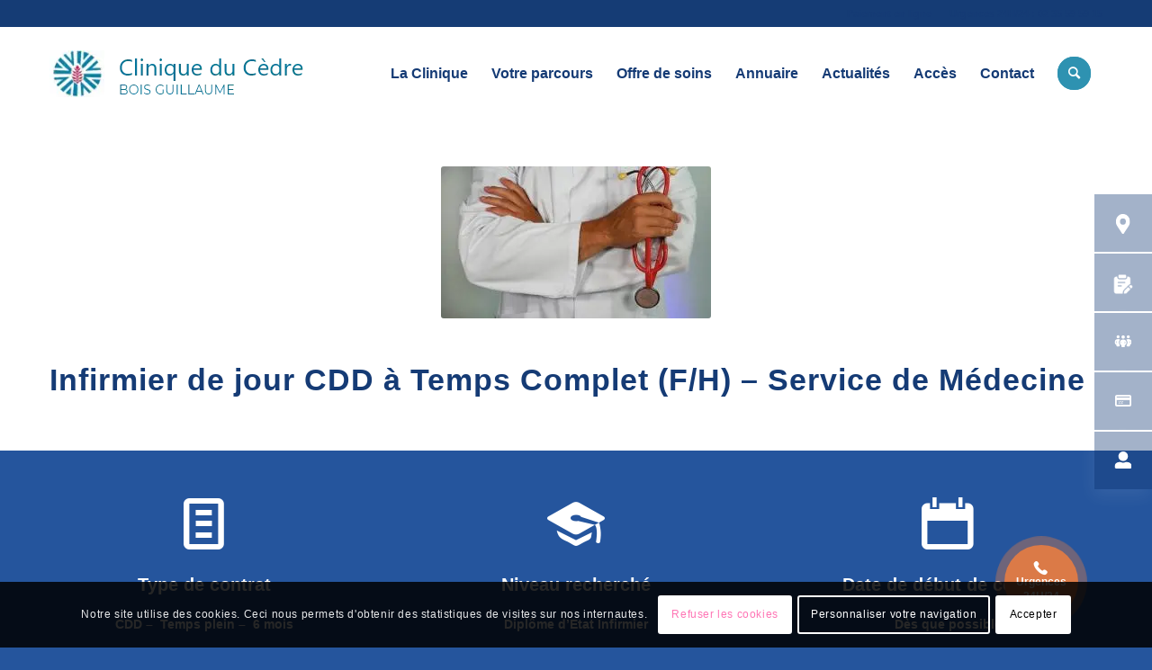

--- FILE ---
content_type: text/html; charset=UTF-8
request_url: https://www.clinique-du-cedre.fr/offre-emploi/ide-service-de-surveillance-continue-f-h/
body_size: 23495
content:
<!DOCTYPE html>
<html lang="fr-FR" class="html_stretched responsive av-preloader-disabled  html_header_top html_logo_left html_main_nav_header html_menu_right html_custom html_header_sticky html_header_shrinking_disabled html_header_topbar_active html_mobile_menu_tablet html_header_searchicon html_content_align_center html_header_unstick_top_disabled html_header_stretch_disabled html_minimal_header html_elegant-blog html_modern-blog html_av-submenu-hidden html_av-submenu-display-click html_av-overlay-full html_av-submenu-noclone html_entry_id_7370 av-cookies-consent-show-message-bar av-cookies-cookie-consent-enabled av-cookies-needs-opt-in av-cookies-user-needs-accept-button avia-cookie-reload-no-accept avia-cookie-reload-accept avia-cookie-check-browser-settings av-no-preview av-default-lightbox html_text_menu_active av-mobile-menu-switch-default">
<head>
<meta charset="UTF-8"/>
<meta name="viewport" content="width=device-width, initial-scale=1">
<meta name='robots' content='index, follow, max-image-preview:large, max-snippet:-1, max-video-preview:-1'/>
<title>Infirmier de jour CDD à Temps Complet (F/H) Service de Médecine - Clinique du Cèdre</title>
<link rel="canonical" href="https://www.clinique-du-cedre.fr/offre-emploi/ide-service-de-surveillance-continue-f-h/"/>
<meta property="og:locale" content="fr_FR"/>
<meta property="og:type" content="article"/>
<meta property="og:title" content="Infirmier de jour CDD à Temps Complet (F/H) Service de Médecine - Clinique du Cèdre"/>
<meta property="og:url" content="https://www.clinique-du-cedre.fr/offre-emploi/ide-service-de-surveillance-continue-f-h/"/>
<meta property="og:site_name" content="Clinique du Cèdre"/>
<meta property="article:modified_time" content="2025-12-10T11:33:36+00:00"/>
<meta property="og:image" content="https://www.clinique-du-cedre.fr/wp-content/uploads/2022/11/medicin-bras-croises.jpg"/>
<meta property="og:image:width" content="640"/>
<meta property="og:image:height" content="360"/>
<meta property="og:image:type" content="image/jpeg"/>
<meta name="twitter:card" content="summary_large_image"/>
<meta name="twitter:label1" content="Durée de lecture estimée"/>
<meta name="twitter:data1" content="3 minutes"/>
<script type="application/ld+json" class="yoast-schema-graph">{"@context":"https://schema.org","@graph":[{"@type":"WebPage","@id":"https://www.clinique-du-cedre.fr/offre-emploi/ide-service-de-surveillance-continue-f-h/","url":"https://www.clinique-du-cedre.fr/offre-emploi/ide-service-de-surveillance-continue-f-h/","name":"Infirmier de jour CDD à Temps Complet (F/H) Service de Médecine - Clinique du Cèdre","isPartOf":{"@id":"https://www.clinique-du-cedre.fr/#website"},"primaryImageOfPage":{"@id":"https://www.clinique-du-cedre.fr/offre-emploi/ide-service-de-surveillance-continue-f-h/#primaryimage"},"image":{"@id":"https://www.clinique-du-cedre.fr/offre-emploi/ide-service-de-surveillance-continue-f-h/#primaryimage"},"thumbnailUrl":"https://www.clinique-du-cedre.fr/wp-content/uploads/2022/11/medicin-bras-croises.jpg","datePublished":"2023-10-18T13:51:41+00:00","dateModified":"2025-12-10T11:33:36+00:00","inLanguage":"fr-FR","potentialAction":[{"@type":"ReadAction","target":["https://www.clinique-du-cedre.fr/offre-emploi/ide-service-de-surveillance-continue-f-h/"]}]},{"@type":"ImageObject","inLanguage":"fr-FR","@id":"https://www.clinique-du-cedre.fr/offre-emploi/ide-service-de-surveillance-continue-f-h/#primaryimage","url":"https://www.clinique-du-cedre.fr/wp-content/uploads/2022/11/medicin-bras-croises.jpg","contentUrl":"https://www.clinique-du-cedre.fr/wp-content/uploads/2022/11/medicin-bras-croises.jpg","width":640,"height":360,"caption":"Médecin les bras croisés qui réfléchit à la solution pour soigner la maladie"},{"@type":"WebSite","@id":"https://www.clinique-du-cedre.fr/#website","url":"https://www.clinique-du-cedre.fr/","name":"Clinique du Cèdre","description":"à Bois Guillaume","potentialAction":[{"@type":"SearchAction","target":{"@type":"EntryPoint","urlTemplate":"https://www.clinique-du-cedre.fr/?s={search_term_string}"},"query-input":{"@type":"PropertyValueSpecification","valueRequired":true,"valueName":"search_term_string"}}],"inLanguage":"fr-FR"}]}</script>
<link rel="alternate" title="oEmbed (JSON)" type="application/json+oembed" href="https://www.clinique-du-cedre.fr/wp-json/oembed/1.0/embed?url=https%3A%2F%2Fwww.clinique-du-cedre.fr%2Foffre-emploi%2Fide-service-de-surveillance-continue-f-h%2F"/>
<link rel="alternate" title="oEmbed (XML)" type="text/xml+oembed" href="https://www.clinique-du-cedre.fr/wp-json/oembed/1.0/embed?url=https%3A%2F%2Fwww.clinique-du-cedre.fr%2Foffre-emploi%2Fide-service-de-surveillance-continue-f-h%2F&#038;format=xml"/>
<style id='wp-img-auto-sizes-contain-inline-css'>img:is([sizes=auto i],[sizes^="auto," i]){contain-intrinsic-size:3000px 1500px}</style>
<link rel="stylesheet" type="text/css" href="//www.clinique-du-cedre.fr/wp-content/cache/wpfc-minified/2dz258mh/4oqpi.css" media="all"/>
<style id='wp-block-library-inline-css'>:root{--wp-block-synced-color:#7a00df;--wp-block-synced-color--rgb:122,0,223;--wp-bound-block-color:var(--wp-block-synced-color);--wp-editor-canvas-background:#ddd;--wp-admin-theme-color:#007cba;--wp-admin-theme-color--rgb:0,124,186;--wp-admin-theme-color-darker-10:#006ba1;--wp-admin-theme-color-darker-10--rgb:0,107,160.5;--wp-admin-theme-color-darker-20:#005a87;--wp-admin-theme-color-darker-20--rgb:0,90,135;--wp-admin-border-width-focus:2px}@media (min-resolution:192dpi){:root{--wp-admin-border-width-focus:1.5px}}.wp-element-button{cursor:pointer}:root .has-very-light-gray-background-color{background-color:#eee}:root .has-very-dark-gray-background-color{background-color:#313131}:root .has-very-light-gray-color{color:#eee}:root .has-very-dark-gray-color{color:#313131}:root .has-vivid-green-cyan-to-vivid-cyan-blue-gradient-background{background:linear-gradient(135deg,#00d084,#0693e3)}:root .has-purple-crush-gradient-background{background:linear-gradient(135deg,#34e2e4,#4721fb 50%,#ab1dfe)}:root .has-hazy-dawn-gradient-background{background:linear-gradient(135deg,#faaca8,#dad0ec)}:root .has-subdued-olive-gradient-background{background:linear-gradient(135deg,#fafae1,#67a671)}:root .has-atomic-cream-gradient-background{background:linear-gradient(135deg,#fdd79a,#004a59)}:root .has-nightshade-gradient-background{background:linear-gradient(135deg,#330968,#31cdcf)}:root .has-midnight-gradient-background{background:linear-gradient(135deg,#020381,#2874fc)}:root{--wp--preset--font-size--normal:16px;--wp--preset--font-size--huge:42px}.has-regular-font-size{font-size:1em}.has-larger-font-size{font-size:2.625em}.has-normal-font-size{font-size:var(--wp--preset--font-size--normal)}.has-huge-font-size{font-size:var(--wp--preset--font-size--huge)}.has-text-align-center{text-align:center}.has-text-align-left{text-align:left}.has-text-align-right{text-align:right}.has-fit-text{white-space:nowrap!important}#end-resizable-editor-section{display:none}.aligncenter{clear:both}.items-justified-left{justify-content:flex-start}.items-justified-center{justify-content:center}.items-justified-right{justify-content:flex-end}.items-justified-space-between{justify-content:space-between}.screen-reader-text{border:0;clip-path:inset(50%);height:1px;margin:-1px;overflow:hidden;padding:0;position:absolute;width:1px;word-wrap:normal!important}.screen-reader-text:focus{background-color:#ddd;clip-path:none;color:#444;display:block;font-size:1em;height:auto;left:5px;line-height:normal;padding:15px 23px 14px;text-decoration:none;top:5px;width:auto;z-index:100000}html :where(.has-border-color){border-style:solid}html :where([style*=border-top-color]){border-top-style:solid}html :where([style*=border-right-color]){border-right-style:solid}html :where([style*=border-bottom-color]){border-bottom-style:solid}html :where([style*=border-left-color]){border-left-style:solid}html :where([style*=border-width]){border-style:solid}html :where([style*=border-top-width]){border-top-style:solid}html :where([style*=border-right-width]){border-right-style:solid}html :where([style*=border-bottom-width]){border-bottom-style:solid}html :where([style*=border-left-width]){border-left-style:solid}html :where(img[class*=wp-image-]){height:auto;max-width:100%}:where(figure){margin:0 0 1em}html :where(.is-position-sticky){--wp-admin--admin-bar--position-offset:var(--wp-admin--admin-bar--height,0px)}@media screen and (max-width:600px){html :where(.is-position-sticky){--wp-admin--admin-bar--position-offset:0px}}</style><style id='global-styles-inline-css'>:root{--wp--preset--aspect-ratio--square:1;--wp--preset--aspect-ratio--4-3:4/3;--wp--preset--aspect-ratio--3-4:3/4;--wp--preset--aspect-ratio--3-2:3/2;--wp--preset--aspect-ratio--2-3:2/3;--wp--preset--aspect-ratio--16-9:16/9;--wp--preset--aspect-ratio--9-16:9/16;--wp--preset--color--black:#000000;--wp--preset--color--cyan-bluish-gray:#abb8c3;--wp--preset--color--white:#ffffff;--wp--preset--color--pale-pink:#f78da7;--wp--preset--color--vivid-red:#cf2e2e;--wp--preset--color--luminous-vivid-orange:#ff6900;--wp--preset--color--luminous-vivid-amber:#fcb900;--wp--preset--color--light-green-cyan:#7bdcb5;--wp--preset--color--vivid-green-cyan:#00d084;--wp--preset--color--pale-cyan-blue:#8ed1fc;--wp--preset--color--vivid-cyan-blue:#0693e3;--wp--preset--color--vivid-purple:#9b51e0;--wp--preset--color--metallic-red:#b02b2c;--wp--preset--color--maximum-yellow-red:#edae44;--wp--preset--color--yellow-sun:#eeee22;--wp--preset--color--palm-leaf:#83a846;--wp--preset--color--aero:#7bb0e7;--wp--preset--color--old-lavender:#745f7e;--wp--preset--color--steel-teal:#5f8789;--wp--preset--color--raspberry-pink:#d65799;--wp--preset--color--medium-turquoise:#4ecac2;--wp--preset--gradient--vivid-cyan-blue-to-vivid-purple:linear-gradient(135deg,rgb(6,147,227) 0%,rgb(155,81,224) 100%);--wp--preset--gradient--light-green-cyan-to-vivid-green-cyan:linear-gradient(135deg,rgb(122,220,180) 0%,rgb(0,208,130) 100%);--wp--preset--gradient--luminous-vivid-amber-to-luminous-vivid-orange:linear-gradient(135deg,rgb(252,185,0) 0%,rgb(255,105,0) 100%);--wp--preset--gradient--luminous-vivid-orange-to-vivid-red:linear-gradient(135deg,rgb(255,105,0) 0%,rgb(207,46,46) 100%);--wp--preset--gradient--very-light-gray-to-cyan-bluish-gray:linear-gradient(135deg,rgb(238,238,238) 0%,rgb(169,184,195) 100%);--wp--preset--gradient--cool-to-warm-spectrum:linear-gradient(135deg,rgb(74,234,220) 0%,rgb(151,120,209) 20%,rgb(207,42,186) 40%,rgb(238,44,130) 60%,rgb(251,105,98) 80%,rgb(254,248,76) 100%);--wp--preset--gradient--blush-light-purple:linear-gradient(135deg,rgb(255,206,236) 0%,rgb(152,150,240) 100%);--wp--preset--gradient--blush-bordeaux:linear-gradient(135deg,rgb(254,205,165) 0%,rgb(254,45,45) 50%,rgb(107,0,62) 100%);--wp--preset--gradient--luminous-dusk:linear-gradient(135deg,rgb(255,203,112) 0%,rgb(199,81,192) 50%,rgb(65,88,208) 100%);--wp--preset--gradient--pale-ocean:linear-gradient(135deg,rgb(255,245,203) 0%,rgb(182,227,212) 50%,rgb(51,167,181) 100%);--wp--preset--gradient--electric-grass:linear-gradient(135deg,rgb(202,248,128) 0%,rgb(113,206,126) 100%);--wp--preset--gradient--midnight:linear-gradient(135deg,rgb(2,3,129) 0%,rgb(40,116,252) 100%);--wp--preset--font-size--small:1rem;--wp--preset--font-size--medium:1.125rem;--wp--preset--font-size--large:1.75rem;--wp--preset--font-size--x-large:clamp(1.75rem, 3vw, 2.25rem);--wp--preset--spacing--20:0.44rem;--wp--preset--spacing--30:0.67rem;--wp--preset--spacing--40:1rem;--wp--preset--spacing--50:1.5rem;--wp--preset--spacing--60:2.25rem;--wp--preset--spacing--70:3.38rem;--wp--preset--spacing--80:5.06rem;--wp--preset--shadow--natural:6px 6px 9px rgba(0, 0, 0, 0.2);--wp--preset--shadow--deep:12px 12px 50px rgba(0, 0, 0, 0.4);--wp--preset--shadow--sharp:6px 6px 0px rgba(0, 0, 0, 0.2);--wp--preset--shadow--outlined:6px 6px 0px -3px rgb(255, 255, 255), 6px 6px rgb(0, 0, 0);--wp--preset--shadow--crisp:6px 6px 0px rgb(0, 0, 0);}:root{--wp--style--global--content-size:800px;--wp--style--global--wide-size:1130px;}:where(body){margin:0;}.wp-site-blocks > .alignleft{float:left;margin-right:2em;}.wp-site-blocks > .alignright{float:right;margin-left:2em;}.wp-site-blocks > .aligncenter{justify-content:center;margin-left:auto;margin-right:auto;}:where(.is-layout-flex){gap:0.5em;}:where(.is-layout-grid){gap:0.5em;}.is-layout-flow > .alignleft{float:left;margin-inline-start:0;margin-inline-end:2em;}.is-layout-flow > .alignright{float:right;margin-inline-start:2em;margin-inline-end:0;}.is-layout-flow > .aligncenter{margin-left:auto !important;margin-right:auto !important;}.is-layout-constrained > .alignleft{float:left;margin-inline-start:0;margin-inline-end:2em;}.is-layout-constrained > .alignright{float:right;margin-inline-start:2em;margin-inline-end:0;}.is-layout-constrained > .aligncenter{margin-left:auto !important;margin-right:auto !important;}.is-layout-constrained > :where(:not(.alignleft):not(.alignright):not(.alignfull)){max-width:var(--wp--style--global--content-size);margin-left:auto !important;margin-right:auto !important;}.is-layout-constrained > .alignwide{max-width:var(--wp--style--global--wide-size);}body .is-layout-flex{display:flex;}.is-layout-flex{flex-wrap:wrap;align-items:center;}.is-layout-flex > :is(*, div){margin:0;}body .is-layout-grid{display:grid;}.is-layout-grid > :is(*, div){margin:0;}body{padding-top:0px;padding-right:0px;padding-bottom:0px;padding-left:0px;}a:where(:not(.wp-element-button)){text-decoration:underline;}:root :where(.wp-element-button, .wp-block-button__link){background-color:#32373c;border-width:0;color:#fff;font-family:inherit;font-size:inherit;font-style:inherit;font-weight:inherit;letter-spacing:inherit;line-height:inherit;padding-top:calc(0.667em + 2px);padding-right:calc(1.333em + 2px);padding-bottom:calc(0.667em + 2px);padding-left:calc(1.333em + 2px);text-decoration:none;text-transform:inherit;}.has-black-color{color:var(--wp--preset--color--black) !important;}.has-cyan-bluish-gray-color{color:var(--wp--preset--color--cyan-bluish-gray) !important;}.has-white-color{color:var(--wp--preset--color--white) !important;}.has-pale-pink-color{color:var(--wp--preset--color--pale-pink) !important;}.has-vivid-red-color{color:var(--wp--preset--color--vivid-red) !important;}.has-luminous-vivid-orange-color{color:var(--wp--preset--color--luminous-vivid-orange) !important;}.has-luminous-vivid-amber-color{color:var(--wp--preset--color--luminous-vivid-amber) !important;}.has-light-green-cyan-color{color:var(--wp--preset--color--light-green-cyan) !important;}.has-vivid-green-cyan-color{color:var(--wp--preset--color--vivid-green-cyan) !important;}.has-pale-cyan-blue-color{color:var(--wp--preset--color--pale-cyan-blue) !important;}.has-vivid-cyan-blue-color{color:var(--wp--preset--color--vivid-cyan-blue) !important;}.has-vivid-purple-color{color:var(--wp--preset--color--vivid-purple) !important;}.has-metallic-red-color{color:var(--wp--preset--color--metallic-red) !important;}.has-maximum-yellow-red-color{color:var(--wp--preset--color--maximum-yellow-red) !important;}.has-yellow-sun-color{color:var(--wp--preset--color--yellow-sun) !important;}.has-palm-leaf-color{color:var(--wp--preset--color--palm-leaf) !important;}.has-aero-color{color:var(--wp--preset--color--aero) !important;}.has-old-lavender-color{color:var(--wp--preset--color--old-lavender) !important;}.has-steel-teal-color{color:var(--wp--preset--color--steel-teal) !important;}.has-raspberry-pink-color{color:var(--wp--preset--color--raspberry-pink) !important;}.has-medium-turquoise-color{color:var(--wp--preset--color--medium-turquoise) !important;}.has-black-background-color{background-color:var(--wp--preset--color--black) !important;}.has-cyan-bluish-gray-background-color{background-color:var(--wp--preset--color--cyan-bluish-gray) !important;}.has-white-background-color{background-color:var(--wp--preset--color--white) !important;}.has-pale-pink-background-color{background-color:var(--wp--preset--color--pale-pink) !important;}.has-vivid-red-background-color{background-color:var(--wp--preset--color--vivid-red) !important;}.has-luminous-vivid-orange-background-color{background-color:var(--wp--preset--color--luminous-vivid-orange) !important;}.has-luminous-vivid-amber-background-color{background-color:var(--wp--preset--color--luminous-vivid-amber) !important;}.has-light-green-cyan-background-color{background-color:var(--wp--preset--color--light-green-cyan) !important;}.has-vivid-green-cyan-background-color{background-color:var(--wp--preset--color--vivid-green-cyan) !important;}.has-pale-cyan-blue-background-color{background-color:var(--wp--preset--color--pale-cyan-blue) !important;}.has-vivid-cyan-blue-background-color{background-color:var(--wp--preset--color--vivid-cyan-blue) !important;}.has-vivid-purple-background-color{background-color:var(--wp--preset--color--vivid-purple) !important;}.has-metallic-red-background-color{background-color:var(--wp--preset--color--metallic-red) !important;}.has-maximum-yellow-red-background-color{background-color:var(--wp--preset--color--maximum-yellow-red) !important;}.has-yellow-sun-background-color{background-color:var(--wp--preset--color--yellow-sun) !important;}.has-palm-leaf-background-color{background-color:var(--wp--preset--color--palm-leaf) !important;}.has-aero-background-color{background-color:var(--wp--preset--color--aero) !important;}.has-old-lavender-background-color{background-color:var(--wp--preset--color--old-lavender) !important;}.has-steel-teal-background-color{background-color:var(--wp--preset--color--steel-teal) !important;}.has-raspberry-pink-background-color{background-color:var(--wp--preset--color--raspberry-pink) !important;}.has-medium-turquoise-background-color{background-color:var(--wp--preset--color--medium-turquoise) !important;}.has-black-border-color{border-color:var(--wp--preset--color--black) !important;}.has-cyan-bluish-gray-border-color{border-color:var(--wp--preset--color--cyan-bluish-gray) !important;}.has-white-border-color{border-color:var(--wp--preset--color--white) !important;}.has-pale-pink-border-color{border-color:var(--wp--preset--color--pale-pink) !important;}.has-vivid-red-border-color{border-color:var(--wp--preset--color--vivid-red) !important;}.has-luminous-vivid-orange-border-color{border-color:var(--wp--preset--color--luminous-vivid-orange) !important;}.has-luminous-vivid-amber-border-color{border-color:var(--wp--preset--color--luminous-vivid-amber) !important;}.has-light-green-cyan-border-color{border-color:var(--wp--preset--color--light-green-cyan) !important;}.has-vivid-green-cyan-border-color{border-color:var(--wp--preset--color--vivid-green-cyan) !important;}.has-pale-cyan-blue-border-color{border-color:var(--wp--preset--color--pale-cyan-blue) !important;}.has-vivid-cyan-blue-border-color{border-color:var(--wp--preset--color--vivid-cyan-blue) !important;}.has-vivid-purple-border-color{border-color:var(--wp--preset--color--vivid-purple) !important;}.has-metallic-red-border-color{border-color:var(--wp--preset--color--metallic-red) !important;}.has-maximum-yellow-red-border-color{border-color:var(--wp--preset--color--maximum-yellow-red) !important;}.has-yellow-sun-border-color{border-color:var(--wp--preset--color--yellow-sun) !important;}.has-palm-leaf-border-color{border-color:var(--wp--preset--color--palm-leaf) !important;}.has-aero-border-color{border-color:var(--wp--preset--color--aero) !important;}.has-old-lavender-border-color{border-color:var(--wp--preset--color--old-lavender) !important;}.has-steel-teal-border-color{border-color:var(--wp--preset--color--steel-teal) !important;}.has-raspberry-pink-border-color{border-color:var(--wp--preset--color--raspberry-pink) !important;}.has-medium-turquoise-border-color{border-color:var(--wp--preset--color--medium-turquoise) !important;}.has-vivid-cyan-blue-to-vivid-purple-gradient-background{background:var(--wp--preset--gradient--vivid-cyan-blue-to-vivid-purple) !important;}.has-light-green-cyan-to-vivid-green-cyan-gradient-background{background:var(--wp--preset--gradient--light-green-cyan-to-vivid-green-cyan) !important;}.has-luminous-vivid-amber-to-luminous-vivid-orange-gradient-background{background:var(--wp--preset--gradient--luminous-vivid-amber-to-luminous-vivid-orange) !important;}.has-luminous-vivid-orange-to-vivid-red-gradient-background{background:var(--wp--preset--gradient--luminous-vivid-orange-to-vivid-red) !important;}.has-very-light-gray-to-cyan-bluish-gray-gradient-background{background:var(--wp--preset--gradient--very-light-gray-to-cyan-bluish-gray) !important;}.has-cool-to-warm-spectrum-gradient-background{background:var(--wp--preset--gradient--cool-to-warm-spectrum) !important;}.has-blush-light-purple-gradient-background{background:var(--wp--preset--gradient--blush-light-purple) !important;}.has-blush-bordeaux-gradient-background{background:var(--wp--preset--gradient--blush-bordeaux) !important;}.has-luminous-dusk-gradient-background{background:var(--wp--preset--gradient--luminous-dusk) !important;}.has-pale-ocean-gradient-background{background:var(--wp--preset--gradient--pale-ocean) !important;}.has-electric-grass-gradient-background{background:var(--wp--preset--gradient--electric-grass) !important;}.has-midnight-gradient-background{background:var(--wp--preset--gradient--midnight) !important;}.has-small-font-size{font-size:var(--wp--preset--font-size--small) !important;}.has-medium-font-size{font-size:var(--wp--preset--font-size--medium) !important;}.has-large-font-size{font-size:var(--wp--preset--font-size--large) !important;}.has-x-large-font-size{font-size:var(--wp--preset--font-size--x-large) !important;}</style>
<link rel="stylesheet" type="text/css" href="//www.clinique-du-cedre.fr/wp-content/cache/wpfc-minified/l1ew0l0p/4oqpi.css" media="all"/>
<link rel="stylesheet" type="text/css" href="//www.clinique-du-cedre.fr/wp-content/cache/wpfc-minified/9a7fhq8e/4oqpi.css" media="screen"/>
<link rel="stylesheet" type="text/css" href="//www.clinique-du-cedre.fr/wp-content/cache/wpfc-minified/lw41s3yh/4oqpi.css" media="all"/>
<link rel="stylesheet" type="text/css" href="//www.clinique-du-cedre.fr/wp-content/cache/wpfc-minified/jmvig15a/4oqpi.css" media="screen"/>
<style>.avia-image-container.av-107ggdm-3052e75e6f46e18f8374207df39cd27f img.avia_image{box-shadow:none;}
.avia-image-container.av-107ggdm-3052e75e6f46e18f8374207df39cd27f .av-image-caption-overlay-center{color:#ffffff;}
#top .av-special-heading.av-lnvswxvs-ef20a8bd80ff16d7232759725e2086a4{padding-bottom:10px;}
body .av-special-heading.av-lnvswxvs-ef20a8bd80ff16d7232759725e2086a4 .av-special-heading-tag .heading-char{font-size:25px;}
.av-special-heading.av-lnvswxvs-ef20a8bd80ff16d7232759725e2086a4 .av-subheading{font-size:15px;}
.av_font_icon.av-uowlui-7444ff2a2adfc501c6ea2d48c4c71518 .av-icon-char{font-size:64px;line-height:64px;}
#top .av-special-heading.av-t4e53u-06861061594340e1ae6778cc180232bc{padding-bottom:10px;}
body .av-special-heading.av-t4e53u-06861061594340e1ae6778cc180232bc .av-special-heading-tag .heading-char{font-size:25px;}
.av-special-heading.av-t4e53u-06861061594340e1ae6778cc180232bc .av-subheading{font-size:15px;}
.av_font_icon.av-pyoka2-16d0a7255875a491d6ecb5828ddc0b36 .av-icon-char{font-size:64px;line-height:64px;}
#top .av-special-heading.av-noxymy-811d333439345f33544b4cfa58d16462{padding-bottom:10px;}
body .av-special-heading.av-noxymy-811d333439345f33544b4cfa58d16462 .av-special-heading-tag .heading-char{font-size:25px;}
.av-special-heading.av-noxymy-811d333439345f33544b4cfa58d16462 .av-subheading{font-size:15px;}
.av_font_icon.av-jd2916-c2f1794416a96929f5bbdf6178c37086 .av-icon-char{font-size:64px;line-height:64px;}
#top .av-special-heading.av-hh7h7u-711141f9512262b283bb995a6c150e70{padding-bottom:10px;}
body .av-special-heading.av-hh7h7u-711141f9512262b283bb995a6c150e70 .av-special-heading-tag .heading-char{font-size:25px;}
.av-special-heading.av-hh7h7u-711141f9512262b283bb995a6c150e70 .av-subheading{font-size:15px;}
.avia-section.av-fpy66y-f48e6e3f1c446d0fccd08a85986d706a{background-color:#f2f2f2;background-image:unset;}
#top .av-special-heading.av-cd8bkq-d84a2d44f3932426de9ffe3be0dcd727{padding-bottom:10px;}
body .av-special-heading.av-cd8bkq-d84a2d44f3932426de9ffe3be0dcd727 .av-special-heading-tag .heading-char{font-size:25px;}
.av-special-heading.av-cd8bkq-d84a2d44f3932426de9ffe3be0dcd727 .av-subheading{font-size:15px;}
.av_font_icon.av-1zpti2-248609636fb441e2afde708b8624ed45 .av-icon-char{font-size:40px;line-height:40px;}
.av_font_icon.av-1yzvuy-21945ec9e09b81b339dbcd1abd975804 .av-icon-char{font-size:40px;line-height:40px;}
#top .av-special-heading.av-9birxm-d2dca5386323cbbcb4b331f790bb881e{padding-bottom:10px;}
body .av-special-heading.av-9birxm-d2dca5386323cbbcb4b331f790bb881e .av-special-heading-tag .heading-char{font-size:25px;}
.av-special-heading.av-9birxm-d2dca5386323cbbcb4b331f790bb881e .av-subheading{font-size:15px;}
.av_font_icon.av-7752qi-583589ea77afb39bac74dd301128cd5a .av-icon-char{font-size:40px;line-height:40px;}
#top .av-special-heading.av-lnvt40aw-3d273ec6051812b4cccda914371dc1b9{padding-bottom:10px;}
body .av-special-heading.av-lnvt40aw-3d273ec6051812b4cccda914371dc1b9 .av-special-heading-tag .heading-char{font-size:25px;}
.av-special-heading.av-lnvt40aw-3d273ec6051812b4cccda914371dc1b9 .av-subheading{font-size:15px;}
.av_font_icon.av-2ftley-bbcb0176a981543fff755d79cef7a604 .av-icon-char{font-size:40px;line-height:40px;}
#top .av-special-heading.av-4qlhne-0b0175154140c7254d9d630071ad8ec4{padding-bottom:10px;}
body .av-special-heading.av-4qlhne-0b0175154140c7254d9d630071ad8ec4 .av-special-heading-tag .heading-char{font-size:25px;}
.av-special-heading.av-4qlhne-0b0175154140c7254d9d630071ad8ec4 .av-subheading{font-size:15px;}</style>
<link rel="https://api.w.org/" href="https://www.clinique-du-cedre.fr/wp-json/"/><link rel="alternate" title="JSON" type="application/json" href="https://www.clinique-du-cedre.fr/wp-json/wp/v2/offre-emploi/7370"/><link rel="shortcut icon" type="TYPE_MIME" href="/wp-content/uploads/2024/02/white_favicon.png"><link rel="profile" href="http://gmpg.org/xfn/11"/>
<link rel="alternate" type="application/rss+xml" title="Clinique du Cèdre RSS2 Feed" href="https://www.clinique-du-cedre.fr/feed/"/>
<link rel="pingback" href="https://www.clinique-du-cedre.fr/xmlrpc.php"/>
<style media='screen'>#top #header_main > .container, #top #header_main > .container .main_menu  .av-main-nav > li > a, #top #header_main #menu-item-shop .cart_dropdown_link{height:106px;line-height:106px;}
.html_top_nav_header .av-logo-container{height:106px;}
.html_header_top.html_header_sticky #top #wrap_all #main{padding-top:134px;}</style>
<link rel="icon" href="/wp-content/uploads/2024/02/white_favicon.png" type="image/png">
<style>@font-face{font-family:'entypo-fontello';font-weight:normal;font-style:normal;font-display:auto;src:url('https://www.clinique-du-cedre.fr/wp-content/themes/enfold/config-templatebuilder/avia-template-builder/assets/fonts/entypo-fontello.woff2') format('woff2'), url('https://www.clinique-du-cedre.fr/wp-content/themes/enfold/config-templatebuilder/avia-template-builder/assets/fonts/entypo-fontello.woff') format('woff'), url('https://www.clinique-du-cedre.fr/wp-content/themes/enfold/config-templatebuilder/avia-template-builder/assets/fonts/entypo-fontello.ttf') format('truetype'), url('https://www.clinique-du-cedre.fr/wp-content/themes/enfold/config-templatebuilder/avia-template-builder/assets/fonts/entypo-fontello.svg#entypo-fontello') format('svg'), url('https://www.clinique-du-cedre.fr/wp-content/themes/enfold/config-templatebuilder/avia-template-builder/assets/fonts/entypo-fontello.eot'), url('https://www.clinique-du-cedre.fr/wp-content/themes/enfold/config-templatebuilder/avia-template-builder/assets/fonts/entypo-fontello.eot?#iefix') format('embedded-opentype');}
#top .avia-font-entypo-fontello, body .avia-font-entypo-fontello, html body [data-av_iconfont='entypo-fontello']:before{font-family:'entypo-fontello';}
@font-face{font-family:'clinique-icon';font-weight:normal;font-style:normal;font-display:auto;src:url('https://www.clinique-du-cedre.fr/wp-content/uploads/dynamic_avia/avia_icon_fonts/clinique-icon/clinique-icon.woff2') format('woff2'), url('https://www.clinique-du-cedre.fr/wp-content/uploads/dynamic_avia/avia_icon_fonts/clinique-icon/clinique-icon.woff') format('woff'), url('https://www.clinique-du-cedre.fr/wp-content/uploads/dynamic_avia/avia_icon_fonts/clinique-icon/clinique-icon.ttf') format('truetype'), url('https://www.clinique-du-cedre.fr/wp-content/uploads/dynamic_avia/avia_icon_fonts/clinique-icon/clinique-icon.svg#clinique-icon') format('svg'), url('https://www.clinique-du-cedre.fr/wp-content/uploads/dynamic_avia/avia_icon_fonts/clinique-icon/clinique-icon.eot'), url('https://www.clinique-du-cedre.fr/wp-content/uploads/dynamic_avia/avia_icon_fonts/clinique-icon/clinique-icon.eot?#iefix') format('embedded-opentype');}
#top .avia-font-clinique-icon, body .avia-font-clinique-icon, html body [data-av_iconfont='clinique-icon']:before{font-family:'clinique-icon';}</style>
<link rel="stylesheet" type="text/css" href="//www.clinique-du-cedre.fr/wp-content/cache/wpfc-minified/kxh5hl22/4oqpi.css" media="all"/>
<script data-wpfc-render="false">var Wpfcll={s:[],osl:0,scroll:false,i:function(){Wpfcll.ss();window.addEventListener('load',function(){window.addEventListener("DOMSubtreeModified",function(e){Wpfcll.osl=Wpfcll.s.length;Wpfcll.ss();if(Wpfcll.s.length > Wpfcll.osl){Wpfcll.ls(false);}},false);Wpfcll.ls(true);});window.addEventListener('scroll',function(){Wpfcll.scroll=true;Wpfcll.ls(false);});window.addEventListener('resize',function(){Wpfcll.scroll=true;Wpfcll.ls(false);});window.addEventListener('click',function(){Wpfcll.scroll=true;Wpfcll.ls(false);});},c:function(e,pageload){var w=document.documentElement.clientHeight || body.clientHeight;var n=0;if(pageload){n=0;}else{n=(w > 800) ? 800:200;n=Wpfcll.scroll ? 800:n;}var er=e.getBoundingClientRect();var t=0;var p=e.parentNode ? e.parentNode:false;if(typeof p.getBoundingClientRect=="undefined"){var pr=false;}else{var pr=p.getBoundingClientRect();}if(er.x==0 && er.y==0){for(var i=0;i < 10;i++){if(p){if(pr.x==0 && pr.y==0){if(p.parentNode){p=p.parentNode;}if(typeof p.getBoundingClientRect=="undefined"){pr=false;}else{pr=p.getBoundingClientRect();}}else{t=pr.top;break;}}};}else{t=er.top;}if(w - t+n > 0){return true;}return false;},r:function(e,pageload){var s=this;var oc,ot;try{oc=e.getAttribute("data-wpfc-original-src");ot=e.getAttribute("data-wpfc-original-srcset");originalsizes=e.getAttribute("data-wpfc-original-sizes");if(s.c(e,pageload)){if(oc || ot){if(e.tagName=="DIV" || e.tagName=="A" || e.tagName=="SPAN"){e.style.backgroundImage="url("+oc+")";e.removeAttribute("data-wpfc-original-src");e.removeAttribute("data-wpfc-original-srcset");e.removeAttribute("onload");}else{if(oc){e.setAttribute('src',oc);}if(ot){e.setAttribute('srcset',ot);}if(originalsizes){e.setAttribute('sizes',originalsizes);}if(e.getAttribute("alt") && e.getAttribute("alt")=="blank"){e.removeAttribute("alt");}e.removeAttribute("data-wpfc-original-src");e.removeAttribute("data-wpfc-original-srcset");e.removeAttribute("data-wpfc-original-sizes");e.removeAttribute("onload");if(e.tagName=="IFRAME"){var y="https://www.youtube.com/embed/";if(navigator.userAgent.match(/\sEdge?\/\d/i)){e.setAttribute('src',e.getAttribute("src").replace(/.+\/templates\/youtube\.html\#/,y));}e.onload=function(){if(typeof window.jQuery !="undefined"){if(jQuery.fn.fitVids){jQuery(e).parent().fitVids({customSelector:"iframe[src]"});}}var s=e.getAttribute("src").match(/templates\/youtube\.html\#(.+)/);if(s){try{var i=e.contentDocument || e.contentWindow;if(i.location.href=="about:blank"){e.setAttribute('src',y+s[1]);}}catch(err){e.setAttribute('src',y+s[1]);}}}}}}else{if(e.tagName=="NOSCRIPT"){if(jQuery(e).attr("data-type")=="wpfc"){e.removeAttribute("data-type");jQuery(e).after(jQuery(e).text());}}}}}catch(error){console.log(error);console.log("==>",e);}},ss:function(){var i=Array.prototype.slice.call(document.getElementsByTagName("img"));var f=Array.prototype.slice.call(document.getElementsByTagName("iframe"));var d=Array.prototype.slice.call(document.getElementsByTagName("div"));var a=Array.prototype.slice.call(document.getElementsByTagName("a"));var s=Array.prototype.slice.call(document.getElementsByTagName("span"));var n=Array.prototype.slice.call(document.getElementsByTagName("noscript"));this.s=i.concat(f).concat(d).concat(a).concat(s).concat(n);},ls:function(pageload){var s=this;[].forEach.call(s.s,function(e,index){s.r(e,pageload);});}};document.addEventListener('DOMContentLoaded',function(){wpfci();});function wpfci(){Wpfcll.i();}</script>
</head>
<body id="top" class="wp-singular offre-emploi-template-default single single-offre-emploi postid-7370 wp-theme-enfold wp-child-theme-enfold_child stretched rtl_columns av-curtain-numeric montserrat open_sans avia-responsive-images-support">
<div id='wrap_all'>
<header id='header' class='all_colors header_color light_bg_color av_header_top av_logo_left av_main_nav_header av_menu_right av_custom av_header_sticky av_header_shrinking_disabled av_header_stretch_disabled av_mobile_menu_tablet av_header_searchicon av_header_unstick_top_disabled av_minimal_header av_bottom_nav_disabled av_header_border_disabled'>
<div id='header_meta' class='container_wrap container_wrap_meta av_secondary_right av_extra_header_active av_entry_id_7370'>
<div class='container'> <nav class='sub_menu'><ul role="menu" class="menu" id="avia2-menu"><li role="menuitem" id="menu-item-12276" class="menu-item menu-item-type-post_type menu-item-object-page menu-item-12276"><a href="https://www.clinique-du-cedre.fr/paiement-en-ligne/">Paiement en ligne</a></li> <li role="menuitem" id="menu-item-253" class="menu-item menu-item-type-custom menu-item-object-custom menu-item-253"><a href="tel:+33235595915">Urgences 24H/24 : 02 35 59 59 15</a></li> </ul></nav></div></div><div id='header_main' class='container_wrap container_wrap_logo'>
<div class='container av-logo-container'><div class='inner-container'><span class='logo avia-standard-logo'><a href='https://www.clinique-du-cedre.fr/'><img src="/wp-content/uploads/2022/09/logo_cdc.png" height="100" width="300" alt='Clinique du Cèdre' title=''/></a></span><nav class='main_menu' data-selectname='Sélectionner une page'><div class="avia-menu av-main-nav-wrap"><ul role="menu" class="menu av-main-nav" id="avia-menu"><li role="menuitem" id="menu-item-220" class="menu-item menu-item-type-post_type menu-item-object-page menu-item-has-children menu-item-top-level menu-item-top-level-1"><a href="https://www.clinique-du-cedre.fr/clinique-privee-rouen/" tabindex="0"><span class="avia-bullet"></span><span class="avia-menu-text">La Clinique</span><span class="avia-menu-fx"><span class="avia-arrow-wrap"><span class="avia-arrow"></span></span></span></a> <ul class="sub-menu"> <li role="menuitem" id="menu-item-813" class="menu-item menu-item-type-post_type menu-item-object-page"><a href="https://www.clinique-du-cedre.fr/clinique-privee-rouen/nos-engagements/" tabindex="0"><span class="avia-bullet"></span><span class="avia-menu-text">Nos Engagements</span></a></li> <li role="menuitem" id="menu-item-4428" class="menu-item menu-item-type-post_type menu-item-object-page"><a href="https://www.clinique-du-cedre.fr/clinique-privee-rouen/droits-et-informations/" tabindex="0"><span class="avia-bullet"></span><span class="avia-menu-text">Droits et informations</span></a></li> <li role="menuitem" id="menu-item-5800" class="menu-item menu-item-type-post_type menu-item-object-page"><a href="https://www.clinique-du-cedre.fr/nos-offres-demploi-medical-rouen/" tabindex="0"><span class="avia-bullet"></span><span class="avia-menu-text">Nos offres d’emploi</span></a></li> </ul> </li> <li role="menuitem" id="menu-item-810" class="menu-item menu-item-type-custom menu-item-object-custom menu-item-has-children menu-item-top-level menu-item-top-level-2"><a href="#" tabindex="0"><span class="avia-bullet"></span><span class="avia-menu-text">Votre parcours</span><span class="avia-menu-fx"><span class="avia-arrow-wrap"><span class="avia-arrow"></span></span></span></a> <ul class="sub-menu"> <li role="menuitem" id="menu-item-812" class="menu-item menu-item-type-post_type menu-item-object-page"><a href="https://www.clinique-du-cedre.fr/votre-parcours/votre-sejour/" tabindex="0"><span class="avia-bullet"></span><span class="avia-menu-text">Votre séjour</span></a></li> <li role="menuitem" id="menu-item-705" class="menu-item menu-item-type-post_type menu-item-object-page"><a href="https://www.clinique-du-cedre.fr/offre-de-soin/chirurgie-medecine-et-ambulatoire/" tabindex="0"><span class="avia-bullet"></span><span class="avia-menu-text">Chirurgie, Médecine, Ambulatoire et Endoscopie</span></a></li> <li role="menuitem" id="menu-item-4432" class="menu-item menu-item-type-post_type menu-item-object-page"><a href="https://www.clinique-du-cedre.fr/votre-parcours/chimiotherapie-rouen/" tabindex="0"><span class="avia-bullet"></span><span class="avia-menu-text">Chimiothérapie</span></a></li> </ul> </li> <li role="menuitem" id="menu-item-811" class="menu-item menu-item-type-custom menu-item-object-custom menu-item-has-children menu-item-top-level menu-item-top-level-3"><a href="#" tabindex="0"><span class="avia-bullet"></span><span class="avia-menu-text">Offre de soins</span><span class="avia-menu-fx"><span class="avia-arrow-wrap"><span class="avia-arrow"></span></span></span></a> <ul class="sub-menu"> <li role="menuitem" id="menu-item-814" class="menu-item menu-item-type-post_type menu-item-object-page"><a href="https://www.clinique-du-cedre.fr/votre-parcours/nos-activites/" tabindex="0"><span class="avia-bullet"></span><span class="avia-menu-text">Nos activités</span></a></li> <li role="menuitem" id="menu-item-706" class="menu-item menu-item-type-post_type menu-item-object-page"><a href="https://www.clinique-du-cedre.fr/offre-de-soin/equipements/" tabindex="0"><span class="avia-bullet"></span><span class="avia-menu-text">Plateaux techniques</span></a></li> <li role="menuitem" id="menu-item-4436" class="menu-item menu-item-type-post_type menu-item-object-page"><a href="https://www.clinique-du-cedre.fr/offre-de-soin/cancerologie-soins-palliatifs/" tabindex="0"><span class="avia-bullet"></span><span class="avia-menu-text">Cancérologie, Soins Palliatifs</span></a></li> <li role="menuitem" id="menu-item-704" class="menu-item menu-item-type-post_type menu-item-object-page"><a href="https://www.clinique-du-cedre.fr/offre-de-soin/urgences/" tabindex="0"><span class="avia-bullet"></span><span class="avia-menu-text">Urgences</span></a></li> <li role="menuitem" id="menu-item-707" class="menu-item menu-item-type-post_type menu-item-object-page"><a href="https://www.clinique-du-cedre.fr/offre-de-soin/hospitalisation-a-domicile/" tabindex="0"><span class="avia-bullet"></span><span class="avia-menu-text">Hospitalisation à Domicile</span></a></li> </ul> </li> <li role="menuitem" id="menu-item-218" class="menu-item menu-item-type-post_type menu-item-object-page menu-item-top-level menu-item-top-level-4"><a href="https://www.clinique-du-cedre.fr/annuaire-rouen-medecin/" tabindex="0"><span class="avia-bullet"></span><span class="avia-menu-text">Annuaire</span><span class="avia-menu-fx"><span class="avia-arrow-wrap"><span class="avia-arrow"></span></span></span></a></li> <li role="menuitem" id="menu-item-217" class="menu-item menu-item-type-post_type menu-item-object-page menu-item-top-level menu-item-top-level-5"><a href="https://www.clinique-du-cedre.fr/actualites-clinique-rouen/" tabindex="0"><span class="avia-bullet"></span><span class="avia-menu-text">Actualités</span><span class="avia-menu-fx"><span class="avia-arrow-wrap"><span class="avia-arrow"></span></span></span></a></li> <li role="menuitem" id="menu-item-216" class="menu-item menu-item-type-post_type menu-item-object-page menu-item-top-level menu-item-top-level-6"><a href="https://www.clinique-du-cedre.fr/acces/" tabindex="0"><span class="avia-bullet"></span><span class="avia-menu-text">Accès</span><span class="avia-menu-fx"><span class="avia-arrow-wrap"><span class="avia-arrow"></span></span></span></a></li> <li role="menuitem" id="menu-item-221" class="menu-item menu-item-type-post_type menu-item-object-page menu-item-top-level menu-item-top-level-7"><a href="https://www.clinique-du-cedre.fr/contact/" tabindex="0"><span class="avia-bullet"></span><span class="avia-menu-text">Contact</span><span class="avia-menu-fx"><span class="avia-arrow-wrap"><span class="avia-arrow"></span></span></span></a></li> <li id="menu-item-search" class="noMobile menu-item menu-item-search-dropdown menu-item-avia-special" role="menuitem"><a aria-label="Rechercher" href="?s="rel="nofollow" data-avia-search-tooltip="&lt;form role=&quot;search&quot; action=&quot;https://www.clinique-du-cedre.fr/&quot; id=&quot;searchform&quot; method=&quot;get&quot; class=&quot;&quot;&gt; &lt;div&gt; &lt;input type=&quot;submit&quot; value=&quot;&quot; id=&quot;searchsubmit&quot; class=&quot;button avia-font-entypo-fontello&quot; /&gt; &lt;input type=&quot;text&quot; id=&quot;s&quot; name=&quot;s&quot; value=&quot;&quot; placeholder='Rechercher' /&gt; &lt;/div&gt; &lt;/form&gt;" aria-hidden='false' data-av_icon='' data-av_iconfont='entypo-fontello'><span class="avia_hidden_link_text">Rechercher</span></a></li><li class="av-burger-menu-main menu-item-avia-special"> <a href="#" aria-label="Menu" aria-hidden="false"> <span class="av-hamburger av-hamburger--spin av-js-hamburger"> <span class="av-hamburger-box"> <span class="av-hamburger-inner"></span> <strong>Menu</strong> </span> </span> <span class="avia_hidden_link_text">Menu</span> </a> </li></ul></div></nav></div></div></div><div class='header_bg'></div></header>
<div id='main' class='all_colors' data-scroll-offset='104'>
<div id='sidebar_fixe'> <a href='/#section_carte_interactive' title='Découvrez notre plan intéractif'> <span id='sidebar_fixe_plan'></span> </a> <a href='https://www.clinique-du-cedre.fr/portail-patient-yooli/' title='Aller sur la page du portail patient Yooli'> <span id='sidebar_fixe_yooli'></span> </a> <a href='https://www.clinique-du-cedre.fr/annuaire-rouen-medecin/' title='Trouvez votre praticiens'> <span id='sidebar_fixe_annuaire'></span> </a> <a href='https://www.clinique-du-cedre.fr/paiement-en-ligne/' title='Paiement en ligne'> <span id='sidebar_fixe_paiement'></span> </a> <a href='https://www.clinique-du-cedre.fr/nos-offres-demploi-medical-rouen/' title='Postulez à une de nos offres d&lsquo;emploi'> <span id='sidebar_fixe_emploi'></span> </a></div><div id='emergency_button'> <a href='tel:+33235595915' title='Bouton d'appel d'urgence : +33235595915'>Urgences 24H/24 </a></div><div class='main_color container_wrap_first container_wrap fullsize'><div class='container av-section-cont-open'><main  class='template-page content  av-content-full alpha units'><div class='post-entry post-entry-type-page post-entry-7370'><div class='entry-content-wrapper clearfix'><div class='avia-image-container av-107ggdm-3052e75e6f46e18f8374207df39cd27f av-styling- avia-align-center'><div class="avia-image-container-inner"><div class="avia-image-overlay-wrap"><img fetchpriority="high" decoding="async" class='wp-image-639 avia-img-lazy-loading-not-639 avia_image' src="https://www.clinique-du-cedre.fr/wp-content/uploads/2022/11/medicin-bras-croises-300x169.jpg" alt='Médecin les bras croisés qui réfléchit à la solution pour soigner la maladie' title='Medicin Bras Croisés' height="169" width="300" srcset="https://www.clinique-du-cedre.fr/wp-content/uploads/2022/11/medicin-bras-croises-300x169.jpg 300w, https://www.clinique-du-cedre.fr/wp-content/uploads/2022/11/medicin-bras-croises.jpg 640w" sizes="(max-width: 300px) 100vw, 300px"/></div></div></div><div class='av-special-heading av-lnvswxvs-ef20a8bd80ff16d7232759725e2086a4 av-special-heading-h1 blockquote modern-quote'><h1 class='av-special-heading-tag'  >Infirmier de jour CDD à Temps Complet (F/H)  &#8211; Service de Médecine</h1><div class="special-heading-border"><div class="special-heading-inner-border"></div></div></div></div></div></main></div></div><div id='offre-specs' class='avia-section av-xofx4q-fc37bdc9ce486b2a09a54c4fc729a0a0 alternate_color avia-section-default avia-no-border-styling avia-bg-style-scroll container_wrap fullsize'><div class='container av-section-cont-open'><div class='template-page content av-content-full alpha units'><div class='post-entry post-entry-type-page post-entry-7370'><div class='entry-content-wrapper clearfix'>
<div class='flex_column av-vtv0ju-df9e9dcf2f085dc43376b101da9d1725 av_one_third first flex_column_div'><span class='av_font_icon av-uowlui-7444ff2a2adfc501c6ea2d48c4c71518 avia_animate_when_visible av-icon-style- avia-icon-pos-center av-no-color avia-icon-animate'><span class='av-icon-char' aria-hidden='true' data-av_icon='' data-av_iconfont='entypo-fontello'></span></span>
<div class='av-special-heading av-t4e53u-06861061594340e1ae6778cc180232bc av-special-heading-h3 blockquote modern-quote modern-centered'><h3 class='av-special-heading-tag'  >Type de contrat</h3><div class="special-heading-border"><div class="special-heading-inner-border"></div></div></div><section class='av_textblock_section av-lnvsxly5-ae9a9fbc461e7a8e3623bd6abb4f12bd'><div class='avia_textblock'><p style="text-align: center;"><strong>CDD &#8211;  Temps plein &#8211;  6 mois</strong></p> <p style="text-align: center;"><strong>Roulement sur 4 semaines avec grandes journées / 1 week-end par mois travaillé</strong></p> <p style="text-align: center;"><strong>Rythme de travail par cycle &#8211; Horaire favorisant un meilleur équilibre vie professionnelle-personnelle</strong></p> <p style="text-align: center;"><strong>Rémunération définie selon ancienneté de diplôme (reprise d’ancienneté)</strong></p> <p style="text-align: center;"><strong>Restaurant d’entreprise</strong></p> <p style="text-align: center;"></div></section></div><div class='flex_column av-rrmiy2-42b84787a3eb497a6cae7b2c216b1fe2 av_one_third flex_column_div'><span class='av_font_icon av-pyoka2-16d0a7255875a491d6ecb5828ddc0b36 avia_animate_when_visible av-icon-style- avia-icon-pos-center av-no-color avia-icon-animate'><span class='av-icon-char' aria-hidden='true' data-av_icon='' data-av_iconfont='entypo-fontello'></span></span>
<div class='av-special-heading av-noxymy-811d333439345f33544b4cfa58d16462 av-special-heading-h3 blockquote modern-quote modern-centered'><h3 class='av-special-heading-tag'  >Niveau recherché</h3><div class="special-heading-border"><div class="special-heading-inner-border"></div></div></div><section class='av_textblock_section av-m3jrx6-36dffe8dc2f8779b5f2a06df8f49f596'><div class='avia_textblock'><p style="text-align: center;"><strong>Diplôme d&rsquo;Etat Infirmier</strong></p></div></section></div><div class='flex_column av-l9a3iy-0d8e8d146547a80665afcbe7fef53403 av_one_third flex_column_div'><span class='av_font_icon av-jd2916-c2f1794416a96929f5bbdf6178c37086 avia_animate_when_visible av-icon-style- avia-icon-pos-center av-no-color avia-icon-animate'><span class='av-icon-char' aria-hidden='true' data-av_icon='' data-av_iconfont='entypo-fontello'></span></span>
<div class='av-special-heading av-hh7h7u-711141f9512262b283bb995a6c150e70 av-special-heading-h3 blockquote modern-quote modern-centered'><h3 class='av-special-heading-tag'  >Date de début de contrat</h3><div class="special-heading-border"><div class="special-heading-inner-border"></div></div></div><section class='av_textblock_section av-lnvszwm3-d3c056246c3a6bc120760c2498fcdbab'><div class='avia_textblock'><p style="text-align: center;"><strong>Dès que possible</strong></p></div></section></div></div></div></div></div></div><div id='offre-details' class='avia-section av-fpy66y-f48e6e3f1c446d0fccd08a85986d706a main_color avia-section-default avia-no-border-styling avia-bg-style-scroll container_wrap fullsize'><div class='container av-section-cont-open'><div class='template-page content av-content-full alpha units'><div class='post-entry post-entry-type-page post-entry-7370'><div class='entry-content-wrapper clearfix'>
<div class='flex_column_table av-dsgggq-b26d6e41f5285d6c478934ba7269435f sc-av_one_full av-equal-height-column-flextable'><div class='flex_column av-dsgggq-b26d6e41f5285d6c478934ba7269435f av_one_full first flex_column_table_cell av-equal-height-column av-align-top'><div class='av-special-heading av-cd8bkq-d84a2d44f3932426de9ffe3be0dcd727 av-special-heading-h3 blockquote modern-quote modern-centered'><h3 class='av-special-heading-tag'  >Description de l’offre</h3><div class="special-heading-border"><div class="special-heading-inner-border"></div></div></div><section class='av_textblock_section av-lnvtaeea-59cab10165dd19909f1f1cbc843a42da'><div class='avia_textblock'><p style="text-align: justify;"><strong>Située à Bois-Guillaume (76), sur le plateau Nord de Rouen, la Clinique du Cèdre est un établissement de santé privé indépendant de 238 lits et places proposant une offre de soins et de chirurgie pluridisciplinaire. Un service d’hospitalisation à domicile et un service d’urgences médico-chirurgicales complètent l’offre proposée.</strong></p> <span class='av_font_icon av-1zpti2-248609636fb441e2afde708b8624ed45 avia_animate_when_visible av-icon-style- avia-icon-pos-left av-no-color avia-icon-animate'><span class='av-icon-char' aria-hidden='true' data-av_icon='' data-av_iconfont='entypo-fontello'></span></span> <p style="text-align: justify;">Acteur reconnu du secteur de la santé dans la Région, la Clinique du Cèdre recherche <strong>un infirmier de jour (F/H) en service de médecine dans le cadre d’un remplacement de congé maternité.</strong></p> <span class='av_font_icon av-1yzvuy-21945ec9e09b81b339dbcd1abd975804 avia_animate_when_visible av-icon-style- avia-icon-pos-left av-no-color avia-icon-animate'><span class='av-icon-char' aria-hidden='true' data-av_icon='' data-av_iconfont='entypo-fontello'></span></span> <p><strong>En tant qu’infirmier(e), vous prenez en charge les patients, leurs soins et leur bien-être.</strong></p></div></section></div></div><div class='flex_column_table av-aek62i-0b99a056af4ba0ed7665af621fced084 sc-av_two_fifth av-equal-height-column-flextable'><div class='flex_column av-aek62i-0b99a056af4ba0ed7665af621fced084 av_two_fifth first flex_column_table_cell av-equal-height-column av-align-top'><div class='av-special-heading av-9birxm-d2dca5386323cbbcb4b331f790bb881e av-special-heading-h3 blockquote modern-quote'><h3 class='av-special-heading-tag'  >Missions</h3><div class="special-heading-border"><div class="special-heading-inner-border"></div></div></div><section class='av_textblock_section av-lnvt3jdi-a109ae36f639d2af2b59cfd8ae021475'><div class='avia_textblock'><p><strong>Concrètement vous êtes chargé(e) de :</strong></p> <ul> <li>Planifier et réaliser les soins infirmiers (pré et post-opératoires), d’hygiène et de confort selon le protocole médical et règles d’hygiène et d‘asepsie</li> <li>Surveiller l’état de santé des patients</li> <li>Réaliser les transmissions des informations concernant le suivi des patients</li> <li>Accompagner-informer les patients et les familles</li> </ul> <span class='av_font_icon av-7752qi-583589ea77afb39bac74dd301128cd5a avia_animate_when_visible av-icon-style- avia-icon-pos-left av-no-color avia-icon-animate'><span class='av-icon-char' aria-hidden='true' data-av_icon='' data-av_iconfont='entypo-fontello'></span></span> <p>Une formation à la prise de poste est assurée.</p></div></section>
<div class='av-special-heading av-lnvt40aw-3d273ec6051812b4cccda914371dc1b9 av-special-heading-h3 blockquote modern-quote'><h3 class='av-special-heading-tag'  >Profil</h3><div class="special-heading-border"><div class="special-heading-inner-border"></div></div></div><section class='av_textblock_section av-lnvt5sdd-e8868a52e0ce283af36d9d263ca8a267'><div class='avia_textblock'><ul> <li>Vous êtes titulaire du diplôme d’Etat d’Infirmier.</li> <li>Vous appréciez travailler dans une équipe pluridisciplinaire.</li> <li>Vous aimez le contact humain et êtes reconnu(e) pour votre écoute et votre rigueur.</li> </ul> <span class='av_font_icon av-2ftley-bbcb0176a981543fff755d79cef7a604 avia_animate_when_visible av-icon-style- avia-icon-pos-left av-no-color avia-icon-animate'><span class='av-icon-char' aria-hidden='true' data-av_icon='' data-av_iconfont='entypo-fontello'></span></span> <p>Vous êtes un(e) IDE passionné(e) par votre métier et vous souhaitez contribuer au bien-être des patients alors n’hésitez pas, postulez dès maintenant pour rejoindre notre équipe !</p></div></section></div></div><div class='flex_column_table av-563m8q-2aad074f6c772e7f24cee2a7355e2c02 sc-av_three_fifth av-equal-height-column-flextable'><div class='av-flex-placeholder'></div><div class='flex_column av-563m8q-2aad074f6c772e7f24cee2a7355e2c02 av_three_fifth flex_column_table_cell av-equal-height-column av-align-top'><div class='av-special-heading av-4qlhne-0b0175154140c7254d9d630071ad8ec4 av-special-heading-h3 blockquote modern-quote'><h3 class='av-special-heading-tag'  >Postuler à l’offre</h3><div class="special-heading-border"><div class="special-heading-inner-border"></div></div></div><section class='av_textblock_section av-1uak6i-811b6b94a4645bfa9ccce6bda7a33b1e'><div class='avia_textblock'><p style="text-align: left;">
<div class="wpcf7 no-js" id="wpcf7-f488-p7370-o1" lang="fr-FR" dir="ltr" data-wpcf7-id="488">
<div class="screen-reader-response"><p role="status" aria-live="polite" aria-atomic="true"></p> <ul></ul></div><form action="/offre-emploi/ide-service-de-surveillance-continue-f-h/#wpcf7-f488-p7370-o1" method="post" class="wpcf7-form init" aria-label="Formulaire de contact" enctype="multipart/form-data" novalidate="novalidate" data-status="init">
<fieldset class="hidden-fields-container"><input type="hidden" name="_wpcf7" value="488" /><input type="hidden" name="_wpcf7_version" value="6.1.4" /><input type="hidden" name="_wpcf7_locale" value="fr_FR" /><input type="hidden" name="_wpcf7_unit_tag" value="wpcf7-f488-p7370-o1" /><input type="hidden" name="_wpcf7_container_post" value="7370" /><input type="hidden" name="_wpcf7_posted_data_hash" value="" />
</fieldset>
<p><label> Votre nom et prénom*<br />
<span class="wpcf7-form-control-wrap" data-name="your-identity"><input size="40" maxlength="400" class="wpcf7-form-control wpcf7-text wpcf7-validates-as-required" aria-required="true" aria-invalid="false" value="" type="text" name="your-identity" /></span> </label>
</p>
<p><label> Votre e-mail*<br />
<span class="wpcf7-form-control-wrap" data-name="your-email"><input size="40" maxlength="400" class="wpcf7-form-control wpcf7-email wpcf7-validates-as-required wpcf7-text wpcf7-validates-as-email" aria-required="true" aria-invalid="false" value="" type="email" name="your-email" /></span> </label>
</p>
<p><label> Votre numéro de téléphone*<br />
<span class="wpcf7-form-control-wrap" data-name="your-phonenumber"><input size="40" maxlength="400" class="wpcf7-form-control wpcf7-tel wpcf7-validates-as-required wpcf7-text wpcf7-validates-as-tel" aria-required="true" aria-invalid="false" value="" type="tel" name="your-phonenumber" /></span> </label>
</p>
<p><label> Nom de l'offre*<br />
<span class="wpcf7-form-control-wrap" data-name="your-joboffer"><input size="40" maxlength="400" class="wpcf7-form-control wpcf7-text wpcf7-validates-as-required titre-offre" aria-required="true" aria-invalid="false" value="" type="text" name="your-joboffer" /></span> </label>
</p>
<p><label> CV *<br />
<span class="wpcf7-form-control-wrap" data-name="CV"><input size="40" class="wpcf7-form-control wpcf7-file wpcf7-validates-as-required" accept=".pdf,.txt,.doc,.docx,.odf,.jpg,.png,.jpeg" aria-required="true" aria-invalid="false" type="file" name="CV" /></span> </label>
</p>
<p><label> Lettre de motivation<br />
<span class="wpcf7-form-control-wrap" data-name="lettre-motivation"><input size="40" class="wpcf7-form-control wpcf7-file" accept=".pdf,.txt,.doc,.docx,.odf,.jpg,.png,.jpeg" aria-invalid="false" type="file" name="lettre-motivation" /></span> </label>
</p>
<p>Attention à ne pas dépasser 5mo pour vos fichiers.
</p>
<p><span style="font-size:10px"><br />
Conformément à la loi « Informatique et Libertés » du 6 janvier 1978 modifiée et au Règlement européen n°2016/679 du 27 avril 2016, la Clinique du Cèdre en sa qualité de Responsable de traitement, recueille les informations ci-dessus dans le cadre du recrutement de son personnel sur les bases de l’exécution contractuels et de l’intérêt légitime.<br />
Les données sont conservées pendant la durée de votre candidature, suite à quoi elles seront conservées pour une durée de 3 mois au maximum, et ne sont pas transférées hors de l’Union-Européenne. Elles sont accessibles uniquement du service RH et éventuellement du responsable rattaché au poste.<br />
Vous pouvez accéder aux données vous concernant, les rectifier, demander leur effacement, et enfin, vous pouvez disposer du sort de vos données après votre décès. Pour les exercer, vous pouvez contacter la Clinique du Cèdre par courrier à cellule-rgpd@clinique-du-cedre.fr, ou par courrier postal à l’attention de la Cellule RGPD de la Clinique du Cèdre – 950 Rue de la Haie 76230 BOIS-GUILLAUME.<br />
Un justificatif d’identité pourra vous être demandé en cas de doutes raisonnables sur votre identité.<br />
Si vous estimez, après nous avoir contactés, que vos droits « Informatique et Libertés » ne sont pas respectés, vous pouvez adresser une réclamation à la CNIL.<br />
</span>
</p>
<p><input class="wpcf7-form-control wpcf7-submit has-spinner" type="submit" value="Envoyer" />
</p><div class="wpcf7-response-output" aria-hidden="true"></div></form></div></p></div></section></div></div></div></div></div></div></div><div class="footer-page-content footer_color" id="footer-page"><div id='footer-header' class='avia-section av-djxr1-526c3242f510d8c69fa45866296f9828 main_color avia-section-no-padding avia-no-border-styling avia-builder-el-0 el_before_av_section avia-builder-el-first avia-bg-style-scroll av-minimum-height av-minimum-height-custom container_wrap fullsize' data-av_minimum_height_px='80'><div class='container av-section-cont-open' style='height:80px'><main  class='template-page content  av-content-full alpha units'><div class='post-entry post-entry-type-page post-entry-7370'><div class='entry-content-wrapper clearfix'>
<div class='flex_column_table av-f51b1-e7909944d2f55bde54dada09e4cc7d71 sc-av_one_fourth av-equal-height-column-flextable'>
<style data-created_by="avia_inline_auto" id="style-css-av-f51b1-e7909944d2f55bde54dada09e4cc7d71">.flex_column.av-f51b1-e7909944d2f55bde54dada09e4cc7d71{height:80px;}</style>
<div class='flex_column av-f51b1-e7909944d2f55bde54dada09e4cc7d71 av_one_fourth avia-builder-el-1 el_before_av_three_fourth avia-builder-el-first first flex_column_table_cell av-equal-height-column av-align-middle'><style data-created_by="avia_inline_auto" id="style-css-av-l8iuuzcb-3a2b3692ff71ca0c78c2a6cc18a73c8f">.avia-image-container.av-l8iuuzcb-3a2b3692ff71ca0c78c2a6cc18a73c8f img.avia_image{box-shadow:none;}
.avia-image-container.av-l8iuuzcb-3a2b3692ff71ca0c78c2a6cc18a73c8f .av-image-caption-overlay-center{color:#ffffff;}</style>
<div class='avia-image-container av-l8iuuzcb-3a2b3692ff71ca0c78c2a6cc18a73c8f av-styling- avia-align-center avia-builder-el-2 avia-builder-el-no-sibling'><div class="avia-image-container-inner"><div class="avia-image-overlay-wrap"><img decoding="async" class='wp-image-195 avia-img-lazy-loading-not-195 avia_image' src="https://www.clinique-du-cedre.fr/wp-content/uploads/2022/09/logo_cdc.png" alt='' title='Logo Cdc' height="53" width="283"/></div></div></div></div><div class='av-flex-placeholder'></div><div class='flex_column av-83xf9-8d7cf89d0b5ad7a3558f646848fcb048 av_three_fourth avia-builder-el-3 el_after_av_one_fourth avia-builder-el-last flex_column_table_cell av-equal-height-column av-align-middle'></div></div></div></div></main></div></div><div id='footer-content' class='avia-section av-l8iuqplv-bb694c94b28efe54d6c4657d76915165 footer_color avia-section-default avia-no-border-styling avia-builder-el-4 el_after_av_section el_before_av_section avia-bg-style-scroll container_wrap fullsize'><div class='container av-section-cont-open'><div class='template-page content av-content-full alpha units'><div class='post-entry post-entry-type-page post-entry-7370'><div class='entry-content-wrapper clearfix'>
<div class='flex_column_table av-1ilhvp-8cffb76a04751894b5e81b6cf9f0dada sc-av_two_fifth av-equal-height-column-flextable'>
<style data-created_by="avia_inline_auto" id="style-css-av-1ilhvp-8cffb76a04751894b5e81b6cf9f0dada">.flex_column.av-1ilhvp-8cffb76a04751894b5e81b6cf9f0dada{width:38.2%;margin-left:0;}
#top .flex_column_table.av-equal-height-column-flextable.av-1ilhvp-8cffb76a04751894b5e81b6cf9f0dada .av-flex-placeholder{width:3%;}</style>
<div class='flex_column av-1ilhvp-8cffb76a04751894b5e81b6cf9f0dada av_two_fifth avia-builder-el-5 el_before_av_two_fifth avia-builder-el-first first flex_column_table_cell av-equal-height-column av-align-top'><div id='avia-leaflet-map-1' class='av_leaflet_sc_main_wrap av-cwao5-3eebf256288a663b192e691fd1fd8b9b av_leaflet_main_wrap'><div class='avia-leaflet-map-container avia-leaflet-map-sc'><div class="leaflet-map WPLeafletMap" style="height:282px; width:100%;"></div></div></div><style data-created_by="avia_inline_auto" id="style-css-av-191n0t-c49abb364a43368f3569c08bad0ab503">#top .avia-icon-list-container.av-191n0t-c49abb364a43368f3569c08bad0ab503 .iconlist_icon{color:#ffffff;}
#top #wrap_all .avia-icon-list-container.av-191n0t-c49abb364a43368f3569c08bad0ab503 .av_iconlist_title{color:#ffffff;}
.avia-icon-list-container.av-191n0t-c49abb364a43368f3569c08bad0ab503 .iconlist_content{color:#ffffff;}</style>
<div class='avia-icon-list-container av-191n0t-c49abb364a43368f3569c08bad0ab503 avia-builder-el-7 el_after_av_leaflet_map el_before_av_button avia-builder-el-first'><ul class='avia-icon-list avia_animate_when_almost_visible avia-icon-list-left av-iconlist-small av-191n0t-c49abb364a43368f3569c08bad0ab503 avia-iconlist-animate'>
<li><div class='iconlist_icon av-11xknp-50da1ecf357d0d504d681fa1b7fd63d0 avia-font-entypo-fontello'><span class='iconlist-char' aria-hidden='true' data-av_icon='' data-av_iconfont='entypo-fontello'></span></div><article class="article-icon-entry"><div class="iconlist_content_wrap"><header class="entry-content-header"></header><div class='iconlist_content av_inherit_color'><p>Clinique du Cèdre</p> <p>950, rue de la Haie<br /> 76230 Bois-Guillaume</p></div></div><footer class="entry-footer"></footer></article><div class="iconlist-timeline"></div></li>
<li><div class='iconlist_icon av-zm1pp-22d5807f797fb5b0f7b704d0a98bc466 avia-font-entypo-fontello'><span class='iconlist-char' aria-hidden='true' data-av_icon='' data-av_iconfont='entypo-fontello'></span></div><article class="article-icon-entry"><div class="iconlist_content_wrap"><header class="entry-content-header"></header><div class='iconlist_content av_inherit_color'><p><a href="tel:+33235595959">+33 (0)2 35 59 59 59</a></p></div></div><footer class="entry-footer"></footer></article><div class="iconlist-timeline"></div></li>
<li><div class='iconlist_icon av-rpotx-1-24bd974c7c6f1e5b7578e7c7633a308d avia-font-entypo-fontello'><span class='iconlist-char' aria-hidden='true' data-av_icon='' data-av_iconfont='entypo-fontello'></span></div><article class="article-icon-entry"><div class="iconlist_content_wrap"><header class="entry-content-header"></header><div class='iconlist_content av_inherit_color'><p><a href="mailto:info@clinique-du-cedre.fr">info@clinique-du-cedre.fr</a></p></div></div><footer class="entry-footer"></footer></article><div class="iconlist-timeline"></div></li>
<li><div class='iconlist_icon av-rpotx-1-1-1629b7d706c3c1d6056ff23cff224ff5 avia-font-entypo-fontello'><span class='iconlist-char' aria-hidden='true' data-av_icon='' data-av_iconfont='entypo-fontello'></span></div><article class="article-icon-entry"><div class="iconlist_content_wrap"><header class="entry-content-header"></header><div class='iconlist_content av_inherit_color'><p>Ouvert 24h/24</p></div></div><footer class="entry-footer"></footer></article><div class="iconlist-timeline"></div></li>
</ul></div><div class='avia-button-wrap av-l8iseu28-11949e70369688e3463148d035237672-wrap avia-button-left avia-builder-el-8 el_after_av_iconlist avia-builder-el-last orange-btn'><a href='https://www.google.fr/maps/place/Clinique+Du+C%C3%A8dre/@49.464073,1.1101477,17z/data=!3m1!4b1!4m5!3m4!1s0x47e0dc48fd74102f:0x7371f24777429daf!8m2!3d49.4640695!4d1.1123364' class='avia-button av-l8iseu28-11949e70369688e3463148d035237672 avia-icon_select-yes-left-icon avia-size-large avia-position-left avia-color-theme-color' target="_blank" rel="noopener noreferrer"><span class='avia_button_icon avia_button_icon_left' aria-hidden='true' data-av_icon='' data-av_iconfont='entypo-fontello'></span><span class='avia_iconbox_title'>Se rendre à la clinique</span></a></div></div><div class='av-flex-placeholder'></div><style data-created_by="avia_inline_auto" id="style-css-av-1zrhx-04c280c52b38c17a21e6ffd5dfd4e8ef">.flex_column.av-1zrhx-04c280c52b38c17a21e6ffd5dfd4e8ef{width:38.2%;margin-left:0;}
#top .flex_column_table.av-equal-height-column-flextable.av-1zrhx-04c280c52b38c17a21e6ffd5dfd4e8ef .av-flex-placeholder{width:3%;}</style>
<div class='flex_column av-1zrhx-04c280c52b38c17a21e6ffd5dfd4e8ef av_two_fifth avia-builder-el-9 el_after_av_two_fifth el_before_av_one_fifth flex_column_table_cell av-equal-height-column av-align-top'><div class='avia-builder-widget-area clearfix avia-builder-el-10 el_before_av_sidebar avia-builder-el-first'><section id="nav_menu-3" class="widget clearfix widget_nav_menu"><h3 class="widgettitle">Accès rapides</h3><div class="menu-menu-footer-acces-rapides-container"><ul id="menu-menu-footer-acces-rapides" class="menu"><li id="menu-item-222" class="menu-item menu-item-type-custom menu-item-object-custom current-menu-item current_page_item menu-item-home menu-item-222"><a href="http://www.clinique-du-cedre.fr/" aria-current="page">Accueil</a></li> <li id="menu-item-223" class="menu-item menu-item-type-post_type menu-item-object-page menu-item-223"><a href="https://www.clinique-du-cedre.fr/clinique-privee-rouen/">Notre clinique</a></li> <li id="menu-item-225" class="menu-item menu-item-type-post_type menu-item-object-page menu-item-225"><a href="https://www.clinique-du-cedre.fr/annuaire-rouen-medecin/">Notre annuaire des professionnels</a></li> <li id="menu-item-224" class="menu-item menu-item-type-post_type menu-item-object-page menu-item-224"><a href="https://www.clinique-du-cedre.fr/offre-de-soin/">Nos offres de soin</a></li> <li id="menu-item-226" class="menu-item menu-item-type-post_type menu-item-object-page menu-item-226"><a href="https://www.clinique-du-cedre.fr/actualites-clinique-rouen/">Nos actualités</a></li> <li id="menu-item-12176" class="menu-item menu-item-type-post_type menu-item-object-page menu-item-12176"><a href="https://www.clinique-du-cedre.fr/nos-offres-demploi-medical-rouen/">Nos offres d’emploi</a></li> </ul></div><span class="seperator extralight-border"></span></section></div><div class='avia-builder-widget-area clearfix avia-builder-el-11 el_after_av_sidebar el_before_av_sidebar'><section id="nav_menu-2" class="widget clearfix widget_nav_menu"><h3 class="widgettitle">Contact &#038; Accès</h3><div class="menu-menu-footer-contact-acces-container"><ul id="menu-menu-footer-contact-acces" class="menu"><li id="menu-item-228" class="menu-item menu-item-type-post_type menu-item-object-page menu-item-228"><a href="https://www.clinique-du-cedre.fr/contact/">Nous contacter</a></li> <li id="menu-item-227" class="menu-item menu-item-type-post_type menu-item-object-page menu-item-227"><a href="https://www.clinique-du-cedre.fr/acces/">Nos accès</a></li> </ul></div><span class="seperator extralight-border"></span></section></div><div class='avia-builder-widget-area clearfix avia-builder-el-12 el_after_av_sidebar avia-builder-el-last'><div id="nav_menu-4" class="widget clearfix widget_nav_menu"><h3 class="widgettitle">Informations légales</h3><div class="menu-menu-footer-rgpd-container"><ul id="menu-menu-footer-rgpd" class="menu"><li id="menu-item-4373" class="menu-item menu-item-type-post_type menu-item-object-page menu-item-4373"><a href="https://www.clinique-du-cedre.fr/rgpd/">RGPD</a></li> <li id="menu-item-332" class="menu-item menu-item-type-post_type menu-item-object-page menu-item-332"><a href="https://www.clinique-du-cedre.fr/mentions-legales/">Mentions légales</a></li> <li id="menu-item-331" class="menu-item menu-item-type-post_type menu-item-object-page menu-item-privacy-policy menu-item-331"><a rel="privacy-policy" href="https://www.clinique-du-cedre.fr/politique-de-confidentialite/">Politique de confidentialité</a></li> <li id="menu-item-330" class="menu-item menu-item-type-post_type menu-item-object-page menu-item-330"><a href="https://www.clinique-du-cedre.fr/plan-du-site/">Plan du site</a></li> <li id="menu-item-1152" class="menu-item menu-item-type-custom menu-item-object-custom menu-item-1152"><a href="/wp-content/uploads/2022/12/charte-de-la-personne-hospitalisee.pdf">Charte de la personne hospitalisée</a></li> </ul></div></div></div></div><div class='av-flex-placeholder'></div><style data-created_by="avia_inline_auto" id="style-css-av-e9hi5-ef67c20ce734738ef01e6b0cdc818255">.flex_column.av-e9hi5-ef67c20ce734738ef01e6b0cdc818255{width:17.6%;margin-left:0;}
#top .flex_column_table.av-equal-height-column-flextable.av-e9hi5-ef67c20ce734738ef01e6b0cdc818255 .av-flex-placeholder{width:3%;}</style>
<div class='flex_column av-e9hi5-ef67c20ce734738ef01e6b0cdc818255 av_one_fifth avia-builder-el-13 el_after_av_two_fifth avia-builder-el-last flex_column_table_cell av-equal-height-column av-align-top'><style data-created_by="avia_inline_auto" id="style-css-av-le2m9n8q-fd55ea2c75a8ec40684d45f77e49f80d">.avia-image-container.av-le2m9n8q-fd55ea2c75a8ec40684d45f77e49f80d img.avia_image{box-shadow:none;}
.avia-image-container.av-le2m9n8q-fd55ea2c75a8ec40684d45f77e49f80d .av-image-caption-overlay-center{color:#ffffff;}</style>
<div class='avia-image-container av-le2m9n8q-fd55ea2c75a8ec40684d45f77e49f80d av-styling- avia-align-left avia-builder-el-14 el_before_av_hr avia-builder-el-first'><div class="avia-image-container-inner"><div class="avia-image-overlay-wrap"><a href="https://santecite.fr/" class='avia_image' target="_blank" rel="noopener noreferrer"><img onload="Wpfcll.r(this,true);" src="https://www.clinique-du-cedre.fr/wp-content/plugins/wp-fastest-cache-premium/pro/images/blank.gif" decoding="async" class='wp-image-4362 avia-img-lazy-loading-not-4362 avia_image' data-wpfc-original-src="https://www.clinique-du-cedre.fr/wp-content/uploads/2023/02/santecite_logo-300x64.png" alt='Santecite Logo' title='Santecite Logo' height="64" width="300" data-wpfc-original-srcset="https://www.clinique-du-cedre.fr/wp-content/uploads/2023/02/santecite_logo-300x64.png 300w, https://www.clinique-du-cedre.fr/wp-content/uploads/2023/02/santecite_logo.png 546w" data-wpfc-original-sizes="(max-width: 300px) 100vw, 300px"/></a></div></div></div><style data-created_by="avia_inline_auto" id="style-css-av-lhrykyqr-019c4904e2dce4725a5a6ffd8a1bf00c">#top .hr.hr-invisible.av-lhrykyqr-019c4904e2dce4725a5a6ffd8a1bf00c{height:30px;}</style>
<div class='hr av-lhrykyqr-019c4904e2dce4725a5a6ffd8a1bf00c hr-invisible avia-builder-el-15 el_after_av_image el_before_av_image'><span class='hr-inner'><span class="hr-inner-style"></span></span></div><style data-created_by="avia_inline_auto" id="style-css-av-lhrxtjkz-d3133c8354b91a0a61c0af17139db849">.avia-image-container.av-lhrxtjkz-d3133c8354b91a0a61c0af17139db849 img.avia_image{box-shadow:none;}
.avia-image-container.av-lhrxtjkz-d3133c8354b91a0a61c0af17139db849 .av-image-caption-overlay-center{color:#ffffff;}</style>
<div class='avia-image-container av-lhrxtjkz-d3133c8354b91a0a61c0af17139db849 av-styling- avia-align-left avia-builder-el-16 el_after_av_hr el_before_av_hr'><div class="avia-image-container-inner"><div class="avia-image-overlay-wrap"><a href="https://fhp.paris" class='avia_image' target="_blank" rel="noopener noreferrer"><img onload="Wpfcll.r(this,true);" src="https://www.clinique-du-cedre.fr/wp-content/plugins/wp-fastest-cache-premium/pro/images/blank.gif" decoding="async" class='wp-image-6313 avia-img-lazy-loading-not-6313 avia_image' data-wpfc-original-src="https://www.clinique-du-cedre.fr/wp-content/uploads/2023/05/fhp-1.jpg" alt="blank" title='Fhp' height="117" width="300"/></a></div></div></div><style data-created_by="avia_inline_auto" id="style-css-av-bq12d-de6e2ad817b911d38823144afee23092">#top .hr.hr-invisible.av-bq12d-de6e2ad817b911d38823144afee23092{height:30px;}</style>
<div class='hr av-bq12d-de6e2ad817b911d38823144afee23092 hr-invisible avia-builder-el-17 el_after_av_image el_before_av_image'><span class='hr-inner'><span class="hr-inner-style"></span></span></div><style data-created_by="avia_inline_auto" id="style-css-av-lmqd8gp3-29babc6463e9171b5ff64f40c20d310e">.avia-image-container.av-lmqd8gp3-29babc6463e9171b5ff64f40c20d310e img.avia_image{box-shadow:none;}
.avia-image-container.av-lmqd8gp3-29babc6463e9171b5ff64f40c20d310e .av-image-caption-overlay-center{color:#ffffff;}</style>
<div class='avia-image-container av-lmqd8gp3-29babc6463e9171b5ff64f40c20d310e av-styling- avia-align-left avia-builder-el-18 el_after_av_hr el_before_av_hr'><div class="avia-image-container-inner"><div class="avia-image-overlay-wrap"><a href="https://www.c2ds.eu/" class='avia_image' target="_blank" rel="noopener noreferrer"><img onload="Wpfcll.r(this,true);" src="https://www.clinique-du-cedre.fr/wp-content/plugins/wp-fastest-cache-premium/pro/images/blank.gif" decoding="async" class='wp-image-7133 avia-img-lazy-loading-not-7133 avia_image' data-wpfc-original-src="https://www.clinique-du-cedre.fr/wp-content/uploads/2023/09/c2ds.png" alt="blank" title='C2ds' height="77" width="184"/></a></div></div></div><style data-created_by="avia_inline_auto" id="style-css-av-75ed9-505c071c982292ba27af0da445f1db1a">#top .hr.hr-invisible.av-75ed9-505c071c982292ba27af0da445f1db1a{height:30px;}</style>
<div class='hr av-75ed9-505c071c982292ba27af0da445f1db1a hr-invisible avia-builder-el-19 el_after_av_image el_before_av_image'><span class='hr-inner'><span class="hr-inner-style"></span></span></div><style data-created_by="avia_inline_auto" id="style-css-av-lhrxpiw4-911e19064b6b714d8dd2a77a1ce380b1">.avia-image-container.av-lhrxpiw4-911e19064b6b714d8dd2a77a1ce380b1 img.avia_image{box-shadow:none;}
.avia-image-container.av-lhrxpiw4-911e19064b6b714d8dd2a77a1ce380b1 .av-image-caption-overlay-center{color:#ffffff;}</style>
<div class='avia-image-container av-lhrxpiw4-911e19064b6b714d8dd2a77a1ce380b1 av-styling- avia-align-left avia-builder-el-20 el_after_av_hr avia-builder-el-last'><div class="avia-image-container-inner"><div class="avia-image-overlay-wrap"><a href="https://www.fnehad.fr" class='avia_image' target="_blank" rel="noopener noreferrer"><img onload="Wpfcll.r(this,true);" src="https://www.clinique-du-cedre.fr/wp-content/plugins/wp-fastest-cache-premium/pro/images/blank.gif" decoding="async" class='wp-image-6311 avia-img-lazy-loading-not-6311 avia_image' data-wpfc-original-src="https://www.clinique-du-cedre.fr/wp-content/uploads/2023/05/hopital_du_futur.jpg" alt="blank" title='Hopital Du Futur' height="436" width="300" data-wpfc-original-srcset="https://www.clinique-du-cedre.fr/wp-content/uploads/2023/05/hopital_du_futur.jpg 300w, https://www.clinique-du-cedre.fr/wp-content/uploads/2023/05/hopital_du_futur-206x300.jpg 206w" data-wpfc-original-sizes="(max-width: 300px) 100vw, 300px"/></a></div></div></div></div></div></div></div></div></div></div><div id='socket' class='avia-section av-l8iur257-bd43a3414bff239c16314c5f2be4873c socket_color avia-section-no-padding avia-no-border-styling avia-builder-el-21 el_after_av_section avia-builder-el-last avia-bg-style-scroll container_wrap fullsize'><div class='container av-section-cont-open'><div class='template-page content av-content-full alpha units'><div class='post-entry post-entry-type-page post-entry-7370'><div class='entry-content-wrapper clearfix'>
<section class='av_textblock_section av-98s3p-c85bf4efd34f1239b7c34074ae51aa0c'><div class='avia_textblock'><p style="text-align: center;">© Copyright Clinique du Cèdre &#8211; agence web : <a href="https://leplusduweb.com/" target="_blank" rel="noopener">Le Plus Du Web</a></p></div></section></div></div></div></div></div></div></div><a class='avia-post-nav avia-post-next with-image' href='https://www.clinique-du-cedre.fr/offre-emploi/infirmier-coordinateur-had-f-h/'><span class="label iconfont" aria-hidden='true' data-av_icon='' data-av_iconfont='entypo-fontello'></span><span class="entry-info-wrap"><span class="entry-info"><span class='entry-image'><img onload="Wpfcll.r(this,true);" src="https://www.clinique-du-cedre.fr/wp-content/plugins/wp-fastest-cache-premium/pro/images/blank.gif" width="80" height="80" data-wpfc-original-src="https://www.clinique-du-cedre.fr/wp-content/uploads/2024/01/istockphoto-1483892854-612x612-1-80x80.jpg" class="wp-image-7999 avia-img-lazy-loading-7999 attachment-thumbnail size-thumbnail wp-post-image" alt="blank" decoding="async"/></span><span class='entry-title'>Infirmier de Coordination de soins HAD &#8211; CDI Temps complet (F/H)</span></span></span></a></div><a href='#top' title='Faire défiler vers le haut' id='scroll-top-link' aria-hidden='true' data-av_icon='' data-av_iconfont='entypo-fontello'><span class="avia_hidden_link_text">Faire défiler vers le haut</span></a>
<div id="fb-root"></div><div class="avia-cookie-consent-wrap" aria-hidden="true"><div class="avia-privacy-reload-tooltip-link-container"><a class="avia-privacy-reload-tooltip-link" aria-hidden="true" href="#" rel="nofollow" data-avia-privacy-reload-tooltip="&lt;div class=&quot;av-cookie-auto-reload-container&quot;&gt;&lt;h2&gt;Rechargement de page&lt;/h2&gt;&lt;p&gt;Pour s’adapter votre sélection de cookies nous devons recharger la page.&lt;/p&gt;&lt;/div&gt;"></a></div><div class='avia-cookie-consent cookiebar-hidden avia-cookiemessage-bottom' aria-hidden='true' data-contents='02e0f360270476a1b69f3b2a1876e2b2||v1.0'><div class="container"><p class='avia_cookie_text'>Notre site utilise des cookies. Ceci nous permets d'obtenir des statistiques de visites sur nos internautes. </p><a href='#' class='avia-button avia-color-theme-color-highlight avia-cookie-consent-button avia-cookie-consent-button-1 av-extra-cookie-btn avia-cookie-hide-notification' title="Refuser les cookies">Refuser les cookies</a><a href='#' class='avia-button avia-color-theme-color-highlight avia-cookie-consent-button avia-cookie-consent-button-2 av-extra-cookie-btn avia-cookie-info-btn' title="Personnaliser votre navigation afin d&#039;accepter ou refuser les cookies de votre choix">Personnaliser votre navigation</a><a href='#' class='avia-button avia-color-theme-color-highlight avia-cookie-consent-button avia-cookie-consent-button-3 avia-cookie-close-bar' title="Accepter les cookies, vous pourrez les modifier notre page &quot;Politique de confidentialité&quot;">Accepter</a></div></div><div id='av-consent-extra-info' data-nosnippet class='av-inline-modal main_color avia-hide-popup-close'>
<style data-created_by="avia_inline_auto" id="style-css-av-av_heading-13c75e289ef4c78e727677e9c14372bf">#top .av-special-heading.av-av_heading-13c75e289ef4c78e727677e9c14372bf{margin:10px 0 0 0;padding-bottom:10px;}
body .av-special-heading.av-av_heading-13c75e289ef4c78e727677e9c14372bf .av-special-heading-tag .heading-char{font-size:25px;}
.av-special-heading.av-av_heading-13c75e289ef4c78e727677e9c14372bf .av-subheading{font-size:15px;}</style>
<div class='av-special-heading av-av_heading-13c75e289ef4c78e727677e9c14372bf av-special-heading-h3 blockquote modern-quote'><h3 class='av-special-heading-tag'  >Cookies et paramètres personnels</h3><div class="special-heading-border"><div class="special-heading-inner-border"></div></div></div><br />
<style data-created_by="avia_inline_auto" id="style-css-av-jhe1dyat-381e073337cc8512c616f9ce78cc22d9">#top .hr.av-jhe1dyat-381e073337cc8512c616f9ce78cc22d9{margin-top:0px;margin-bottom:0px;}
.hr.av-jhe1dyat-381e073337cc8512c616f9ce78cc22d9 .hr-inner{width:100%;}</style>
<div class='hr av-jhe1dyat-381e073337cc8512c616f9ce78cc22d9 hr-custom hr-left hr-icon-no'><span class='hr-inner inner-border-av-border-thin'><span class="hr-inner-style"></span></span></div><br /><div class='tabcontainer av-jhds1skt-57ef9df26b3cd01206052db147fbe716 sidebar_tab sidebar_tab_left noborder_tabs' role='tablist'><section class='av_tab_section av_tab_section av-av_tab-d82b663b173cf0569dfc1a515df76541'><div class='tab active_tab' role='tab' tabindex='0' data-fake-id='#tab-id-1' aria-controls='tab-id-1-content'>Quelle utilisation ?</div><div id='tab-id-1-content' class='tab_content active_tab_content' aria-hidden="false"><div class='tab_inner_content invers-color'><p>Nous pouvons mettre en place des cookies sur votre appareil. Nous utilisons ces cookies afin de récolter des statistiques sur la visite et le comportement de nos internautes sur notre site. Le fait de connaître la manière dont vous interagissez avec nous, nous permet d'enrichir votre expérience utilisateur et ainsi personnaliser votre relation avec notre site Web. </p> <p> Cliquez sur les différentes catégories pour en savoir plus. Vous pouvez également modifier certaines de vos préférences. Notez que le blocage de certains types de cookies peut affecter votre expérience sur nos sites Web et les services que nous sommes en mesure d'offrir.</p></div></div></section><section class='av_tab_section av_tab_section av-av_tab-9772e70d5ed215879ac44bba76f70bc5'><div class='tab' role='tab' tabindex='0' data-fake-id='#tab-id-2' aria-controls='tab-id-2-content'>Fonctionnalités essentielles</div><div id='tab-id-2-content' class='tab_content' aria-hidden="true"><div class='tab_inner_content invers-color'><p>Ces cookies sont strictement nécessaires pour le bon fonctionnement des fonctionnalités essentielles. </p> <p> Parce que ces cookies sont strictement nécessaires pour l'affichage et la navigation du site, vous ne pouvez pas les refuser sans impact sur le fonctionnement de notre site. Vous pouvez les bloquer ou les supprimer en modifiant les paramètres de votre navigateur et en forçant le blocage de tous les cookies sur ce site.</p></div></div></section><section class='av_tab_section av_tab_section av-av_tab-3477a529e093439d5037c5a068813b1b'><div class='tab' role='tab' tabindex='0' data-fake-id='#tab-id-3' aria-controls='tab-id-3-content'>Autres services extérieurs</div><div id='tab-id-3-content' class='tab_content' aria-hidden="true"><div class='tab_inner_content invers-color'><p>Nous utilisons également différents services externes tels que Google Webfonts, Google Maps et des fournisseurs de vidéos externes. Étant donné que ces fournisseurs peuvent collecter des données personnelles comme votre adresse IP, nous vous permettons de les bloquer ici. Sachez que cela pourrait réduire considérablement la fonctionnalité et l'apparence de notre site. Les modifications entreront en vigueur une fois la page rechargée. </p>
<p>Paramètres Google Webfont:<br />
<div class="av-switch-aviaPrivacyGoogleWebfontsDisabled av-toggle-switch av-cookie-disable-external-toggle av-cookie-save-unchecked av-cookie-default-unchecked"><label><input type="checkbox" id="aviaPrivacyGoogleWebfontsDisabled" class="aviaPrivacyGoogleWebfontsDisabled " name="aviaPrivacyGoogleWebfontsDisabled" ><span class="toggle-track"></span><span class="toggle-label-content">Cliquer pour activer/désactiver les polices Google Fonts.</span></label></div></p>
<p>Paramètres Google Map:<br />
<div class="av-switch-aviaPrivacyGoogleMapsDisabled av-toggle-switch av-cookie-disable-external-toggle av-cookie-save-unchecked av-cookie-default-unchecked"><label><input type="checkbox" id="aviaPrivacyGoogleMapsDisabled" class="aviaPrivacyGoogleMapsDisabled " name="aviaPrivacyGoogleMapsDisabled" ><span class="toggle-track"></span><span class="toggle-label-content">Cliquer pour activer/désactiver Google maps.</span></label></div></p>
<p>Paramètres Google Captcha:<br />
<div class="av-switch-aviaPrivacyGoogleReCaptchaDisabled av-toggle-switch av-cookie-disable-external-toggle av-cookie-save-unchecked av-cookie-default-unchecked"><label><input type="checkbox" id="aviaPrivacyGoogleReCaptchaDisabled" class="aviaPrivacyGoogleReCaptchaDisabled " name="aviaPrivacyGoogleReCaptchaDisabled" ><span class="toggle-track"></span><span class="toggle-label-content">Cliquer pour activer/désactiver Google reCaptcha.</span></label></div></p>
<p>La vidéo de Vimeo et Youtube intégrée :<br />
<div class="av-switch-aviaPrivacyVideoEmbedsDisabled av-toggle-switch av-cookie-disable-external-toggle av-cookie-save-unchecked av-cookie-default-unchecked"><label><input type="checkbox" id="aviaPrivacyVideoEmbedsDisabled" class="aviaPrivacyVideoEmbedsDisabled " name="aviaPrivacyVideoEmbedsDisabled" ><span class="toggle-track"></span><span class="toggle-label-content">Cliquez pour activer/désactiver l’incorporation de vidéos.</span></label></div></p></div></div></section><section class='av_tab_section av_tab_section av-av_tab-62c94cd83a1cd3c630cd2bb0e5d679e5'><div class='tab' role='tab' tabindex='0' data-fake-id='#tab-id-4' aria-controls='tab-id-4-content'>Politique de confidentialité</div><div id='tab-id-4-content' class='tab_content' aria-hidden="true"><div class='tab_inner_content invers-color'><p>Vous pouvez lire le détail de notre politique sur les cookies et sur nos paramètres de confidentialité sur notre page ci-dessous : </p> <a href='https://www.clinique-du-cedre.fr/politique-de-confidentialite/' target='_blank'>Politique de confidentialité</a></div></div></section></div><div class="avia-cookie-consent-modal-buttons-wrap"><a href='#' class='avia-button avia-color-theme-color-highlight avia-cookie-consent-button avia-cookie-consent-button-4 avia-cookie-close-bar avia-cookie-consent-modal-button' title="Accepter les paramètres de cookies, vous pourrez les modifier notre page &quot;Mentions légales&quot;">Accepter les réglages</a><a href='#' class='avia-button avia-color-theme-color-highlight avia-cookie-consent-button avia-cookie-consent-button-5 av-extra-cookie-btn avia-cookie-consent-modal-button avia-cookie-hide-notification' title="N&#039;autorisez pas l&#039;utilisation de cookies ou de services. Certaines fonctionnalités de notre site risquent de ne pas fonctionner correctement. Vous pourrez les modifier notre page &quot;Mentions légales&quot;">Refuser les réglages</a><a href='#' class='avia-button avia-color-theme-color-highlight avia-cookie-consent-button avia-cookie-consent-button-6 avia-cookie-close-bar avia-cookie-select-all avia-cookie-consent-modal-button' title="Accepter tous les cookies, vous pourrez les modifier notre page &quot;Mentions légales&quot;">Tout accepter</a></div><div class="av-hidden-escential-sc" data-hidden_cookies="aviaPrivacyRefuseCookiesHideBar,aviaPrivacyEssentialCookiesEnabled"><div class="av-switch-aviaPrivacyRefuseCookiesHideBar av-toggle-switch av-cookie-disable-external-toggle av-cookie-save-checked av-cookie-default-checked"><label><input type="checkbox" checked="checked" id="aviaPrivacyRefuseCookiesHideBar" class="aviaPrivacyRefuseCookiesHideBar " name="aviaPrivacyRefuseCookiesHideBar" ><span class="toggle-track"></span><span class="toggle-label-content">Cochez pour activer le masquage permanent de la barre d’acceptation / refus des cookies si vous ne les acceptez pas. 2 cookies seront nécessaires pour mémoriser ce choix. Sans quoi le message apparaitrait à nouveau à chaque page ou fenêtre.</span></label></div><div class="av-switch-aviaPrivacyEssentialCookiesEnabled av-toggle-switch av-cookie-disable-external-toggle av-cookie-save-checked av-cookie-default-checked"><label><input type="checkbox" checked="checked" id="aviaPrivacyEssentialCookiesEnabled" class="aviaPrivacyEssentialCookiesEnabled " name="aviaPrivacyEssentialCookiesEnabled" ><span class="toggle-track"></span><span class="toggle-label-content">Cliquer pour autoriser / refuser les cookies essentiels au site.</span></label></div></div></div><div id="av-cookie-consent-badge" title="Ouvrir la barre de message" aria-hidden="true" aria-hidden='true' data-av_icon='' data-av_iconfont='entypo-fontello' class="av-consent-badge-right-bottom"><span class="avia_hidden_link_text">Ouvrir la barre de message</span></div></div><script>
window.WPLeafletMapPlugin = window.WPLeafletMapPlugin || [];
window.WPLeafletMapPlugin.push(function WPLeafletMapShortcode() {/*<script>*/
var baseUrl=atob('aHR0cHM6Ly90aWxlLm9wZW5zdHJlZXRtYXAub3JnL3t6fS97eH0ve3l9LnBuZw==');
var base=(!baseUrl&&window.MQ) ?
window.MQ.mapLayer():L.tileLayer(baseUrl,
L.Util.extend({}, {
detectRetina: 0,
},
{"subdomains":"abc","noWrap":false,"maxZoom":20})
);
var options=L.Util.extend({}, {
layers: [base],
attributionControl: false
},
{"closePopupOnClick":false,"dragging":true,"keyboard":true,"tap":false,"zoomControl":true,"scrollWheelZoom":true,"doubleClickZoom":false,"fitBounds":false,"minZoom":0,"maxZoom":20,"maxBounds":null,"attribution":"<a href=\"http:\/\/leafletjs.com\" title=\"Une biblioth\u00e8que JS pour des cartes interactives\">Leaflet<\/a>; \u00a9 <a href=\"http:\/\/www.openstreetmap.org\/copyright\">OpenStreetMap<\/a> contributeurs\/contributrices"},
{});
window.WPLeafletMapPlugin.createMap(options).setView([49.46413405,1.1125432191015],16);window.WPLeafletMapPlugin.createScale({});});</script>
<script>var avia_framework_globals=avia_framework_globals||{};
avia_framework_globals.frameworkUrl='https://www.clinique-du-cedre.fr/wp-content/themes/enfold/framework/';
avia_framework_globals.installedAt='https://www.clinique-du-cedre.fr/wp-content/themes/enfold/';
avia_framework_globals.ajaxurl='https://www.clinique-du-cedre.fr/wp-admin/admin-ajax.php';</script>
<script id="contact-form-7-js-before">var wpcf7={
"api": {
"root": "https:\/\/www.clinique-du-cedre.fr\/wp-json\/",
"namespace": "contact-form-7\/v1"
}};
//# sourceURL=contact-form-7-js-before</script>
<script id="avia-cookie-js-js-extra">var AviaPrivacyCookieConsent={"?":"Cookie utilis\u00e9 pour l'affichage des publication du mur de r\u00e9seau social. Cookie supprim\u00e9 lorsque vous fermez votre navigateur.","aviaCookieConsent":"L\u2019usage et la m\u00e9morisation des cookies ont \u00e9t\u00e9 accept\u00e9s - restrictions concernant les autres cookies. Cookie stock\u00e9 365 jours.","aviaPrivacyRefuseCookiesHideBar":"Masquer la barre de message des cookies au chargements de page suivants et refuser les cookies si non autoris\u00e9s - l\u2019AviaPrivacyEssentialCookiesEnabled doit \u00eatre activ\u00e9. Cookie stock\u00e9 360 jours.","aviaPrivacyEssentialCookiesEnabled":"Autorise le stockage des cookies essentiels et les autres ainsi que les fonctionnalit\u00e9s si non refus\u00e9. Cookie stock\u00e9 360 jours.","aviaPrivacyVideoEmbedsDisabled":"Ne pas autoriser l\u2019int\u00e9gration de vid\u00e9os. Cookie stock\u00e9 360 jours.","aviaPrivacyGoogleTrackingDisabled":"Ne pas autoriser Google Analytics","aviaPrivacyGoogleWebfontsDisabled":"Ne pas autoriser Google Fonts. Cookie stock\u00e9 360 jours.","aviaPrivacyGoogleMapsDisabled":"Ne pas autoriser Google Maps. Cookie stock\u00e9 360 jours.","aviaPrivacyGoogleReCaptchaDisabled":"Ne pas autoriser Google reCaptcha. Cookie stock\u00e9 360 jours.","aviaPrivacyMustOptInSetting":"Param\u00e8tre pour les utilisateurs qui doivent accepter les cookies et services. Cookie stock\u00e9 365 jours.","PHPSESSID":"Cookie fonctionnel du site - Conserve trace de votre session","XDEBUG_SESSION":"Cookie fonctionnel du site - Cookie de session pour d\u00e9bogage PHP","wp-settings*":"Cookie fonctionnel du site. Cookie stock\u00e9 365 jours.","wordpress*":"Cookie fonctionnel du site","tk_ai*":"Cookie interne \u00e0 la Boutique","woocommerce*":"Cookie interne \u00e0 la Boutique","wp_woocommerce*":"Cookie interne \u00e0 la Boutique","wp-wpml*":"Requis pour g\u00e9rer diff\u00e9rents langages"};
var AviaPrivacyCookieAdditionalData={"cookie_refuse_button_alert":"Si vous refusez les cookies, le site dans son ensemble risque de ne pas fonctionner comme attendu. N'h\u00e9sitez pas \u00e0 consulter notre page de politique de confidentialit\u00e9\n\n\u00cates vous certains de vouloir refuser les cookies ?","no_cookies_found":"Aucun cookie accessible via le domaine","admin_keep_cookies":["PHPSESSID","wp-*","wordpress*","XDEBUG*"],"remove_custom_cookies":[],"no_lightbox":"Une Lightbox est requise pour afficher le popup modal. Merci donc d\u2019activer la Lightbox fournie avec le th\u00e8me ou une autre fournie par vos soins via plugin.\\n\\nVous devrez connecter votre plugin en Javascript avec des fonctions de callbacks - voir avia_cookie_consent_modal_callback dans le fichier enfold\\js\u0007via-snippet-cookieconsent.js "};
//# sourceURL=avia-cookie-js-js-extra</script>
<script id="avia-footer-scripts-js-extra">var AviaPrivacyCookieConsent={"?":"Cookie utilis\u00e9 pour l'affichage des publication du mur de r\u00e9seau social. Cookie supprim\u00e9 lorsque vous fermez votre navigateur.","aviaCookieConsent":"L\u2019usage et la m\u00e9morisation des cookies ont \u00e9t\u00e9 accept\u00e9s - restrictions concernant les autres cookies. Cookie stock\u00e9 365 jours.","aviaPrivacyRefuseCookiesHideBar":"Masquer la barre de message des cookies au chargements de page suivants et refuser les cookies si non autoris\u00e9s - l\u2019AviaPrivacyEssentialCookiesEnabled doit \u00eatre activ\u00e9. Cookie stock\u00e9 360 jours.","aviaPrivacyEssentialCookiesEnabled":"Autorise le stockage des cookies essentiels et les autres ainsi que les fonctionnalit\u00e9s si non refus\u00e9. Cookie stock\u00e9 360 jours.","aviaPrivacyVideoEmbedsDisabled":"Ne pas autoriser l\u2019int\u00e9gration de vid\u00e9os. Cookie stock\u00e9 360 jours.","aviaPrivacyGoogleTrackingDisabled":"Ne pas autoriser Google Analytics","aviaPrivacyGoogleWebfontsDisabled":"Ne pas autoriser Google Fonts. Cookie stock\u00e9 360 jours.","aviaPrivacyGoogleMapsDisabled":"Ne pas autoriser Google Maps. Cookie stock\u00e9 360 jours.","aviaPrivacyGoogleReCaptchaDisabled":"Ne pas autoriser Google reCaptcha. Cookie stock\u00e9 360 jours.","aviaPrivacyMustOptInSetting":"Param\u00e8tre pour les utilisateurs qui doivent accepter les cookies et services. Cookie stock\u00e9 365 jours.","PHPSESSID":"Cookie fonctionnel du site - Conserve trace de votre session","XDEBUG_SESSION":"Cookie fonctionnel du site - Cookie de session pour d\u00e9bogage PHP","wp-settings*":"Cookie fonctionnel du site. Cookie stock\u00e9 365 jours.","wordpress*":"Cookie fonctionnel du site","tk_ai*":"Cookie interne \u00e0 la Boutique","woocommerce*":"Cookie interne \u00e0 la Boutique","wp_woocommerce*":"Cookie interne \u00e0 la Boutique","wp-wpml*":"Requis pour g\u00e9rer diff\u00e9rents langages"};
var AviaPrivacyCookieAdditionalData={"cookie_refuse_button_alert":"Si vous refusez les cookies, le site dans son ensemble risque de ne pas fonctionner comme attendu. N'h\u00e9sitez pas \u00e0 consulter notre page de politique de confidentialit\u00e9\n\n\u00cates vous certains de vouloir refuser les cookies ?","no_cookies_found":"Aucun cookie accessible via le domaine","admin_keep_cookies":["PHPSESSID","wp-*","wordpress*","XDEBUG*"],"remove_custom_cookies":[],"no_lightbox":"Une Lightbox est requise pour afficher le popup modal. Merci donc d\u2019activer la Lightbox fournie avec le th\u00e8me ou une autre fournie par vos soins via plugin.\\n\\nVous devrez connecter votre plugin en Javascript avec des fonctions de callbacks - voir avia_cookie_consent_modal_callback dans le fichier enfold\\js\u0007via-snippet-cookieconsent.js "};
//# sourceURL=avia-footer-scripts-js-extra</script>
<script>function avia_cookie_check_sessionStorage(){
var sessionBlocked=false;
try
{
var test=sessionStorage.getItem('aviaCookieRefused')!=null;
}
catch(e){
sessionBlocked=true;
}
var aviaCookieRefused = ! sessionBlocked ? sessionStorage.getItem('aviaCookieRefused'):null;
var html=document.getElementsByTagName('html')[0];
if(sessionBlocked||aviaCookieRefused){
if(html.className.indexOf('av-cookies-session-refused') < 0){
html.className +=' av-cookies-session-refused';
}}
if(sessionBlocked||aviaCookieRefused||document.cookie.match(/aviaCookieConsent/)){
if(html.className.indexOf('av-cookies-user-silent-accept') >=0){
html.className=html.className.replace(/\bav-cookies-user-silent-accept\b/g, '');
}}
}
avia_cookie_check_sessionStorage();</script>
<!--[if lt IE 9]><script src="//www.clinique-du-cedre.fr/wp-content/cache/wpfc-minified/kdfalgqo/4oqpi.js"></script><![endif]-->
<script>'use strict';var avia_is_mobile=!1;if(/Android|webOS|iPhone|iPad|iPod|BlackBerry|IEMobile|Opera Mini/i.test(navigator.userAgent)&&'ontouchstart' in document.documentElement){avia_is_mobile=!0;document.documentElement.className+=' avia_mobile '}else{document.documentElement.className+=' avia_desktop '};document.documentElement.className+=' js_active ';(function(){var e=['-webkit-','-moz-','-ms-',''],n='',o=!1,a=!1;for(var t in e){if(e[t]+'transform' in document.documentElement.style){o=!0;n=e[t]+'transform'};if(e[t]+'perspective' in document.documentElement.style){a=!0}};if(o){document.documentElement.className+=' avia_transform '};if(a){document.documentElement.className+=' avia_transform3d '};if(typeof document.getElementsByClassName=='function'&&typeof document.documentElement.getBoundingClientRect=='function'&&avia_is_mobile==!1){if(n&&window.innerHeight>0){setTimeout(function(){var e=0,o={},a=0,t=document.getElementsByClassName('av-parallax'),i=window.pageYOffset||document.documentElement.scrollTop;for(e=0;e<t.length;e++){t[e].style.top='0px';o=t[e].getBoundingClientRect();a=Math.ceil((window.innerHeight+i-o.top)*0.3);t[e].style[n]='translate(0px, '+a+'px)';t[e].style.top='auto';t[e].className+=' enabled-parallax '}},50)}}})();</script>
<script>
window.WPLeafletMapPlugin = window.WPLeafletMapPlugin || [];
window.WPLeafletMapPlugin.push(function WPLeafletMarkerShortcode() {/*<script>*/
var map=window.WPLeafletMapPlugin.getCurrentMap();
var group=window.WPLeafletMapPlugin.getCurrentGroup();
var marker_options=window.WPLeafletMapPlugin.getIconOptions({"draggable":false});
var marker=L.marker([49.46413405,1.1125432191015],
marker_options
);
var is_image=map.is_image_map;
if(marker_options.draggable){
marker.on('dragend', function (){
var latlng=this.getLatLng();
var lat=latlng.lat;
var lng=latlng.lng;
if(is_image){
console.log('leaflet-marker y=' + lat + ' x=' + lng);
}else{
console.log('leaflet-marker lat=' + lat + ' lng=' + lng);
}});
}
marker.addTo(group);
marker.bindPopup(window.WPLeafletMapPlugin.unescape('Clinique du Cèdre&lt;/p&gt;&lt;br&gt;&lt;p&gt;950 Rue de la Haie,&lt;br /&gt;&lt;br&gt;76230 Bois-Guillaume'));window.WPLeafletMapPlugin.markers.push(marker);
});</script>
<script type="speculationrules">{"prefetch":[{"source":"document","where":{"and":[{"href_matches":"/*"},{"not":{"href_matches":["/wp-*.php","/wp-admin/*","/wp-content/uploads/*","/wp-content/*","/wp-content/plugins/*","/wp-content/themes/enfold_child/*","/wp-content/themes/enfold/*","/*\\?(.+)"]}},{"not":{"selector_matches":"a[rel~=\"nofollow\"]"}},{"not":{"selector_matches":".no-prefetch, .no-prefetch a"}}]},"eagerness":"conservative"}]}</script>
<script src='//www.clinique-du-cedre.fr/wp-content/cache/wpfc-minified/dgjdh1rw/4oqpi.js'></script>
<script id="wp-i18n-js-after">wp.i18n.setLocaleData({ 'text direction\u0004ltr': [ 'ltr' ] });
//# sourceURL=wp-i18n-js-after</script>
<script src='//www.clinique-du-cedre.fr/wp-content/cache/wpfc-minified/30zz9kzh/4oqpi.js'></script>
<script id="contact-form-7-js-translations">(function(domain, translations){
var localeData=translations.locale_data[ domain ]||translations.locale_data.messages;
localeData[""].domain=domain;
wp.i18n.setLocaleData(localeData, domain);
})("contact-form-7", {"translation-revision-date":"2025-02-06 12:02:14+0000","generator":"GlotPress\/4.0.1","domain":"messages","locale_data":{"messages":{"":{"domain":"messages","plural-forms":"nplurals=2; plural=n > 1;","lang":"fr"},"This contact form is placed in the wrong place.":["Ce formulaire de contact est plac\u00e9 dans un mauvais endroit."],"Error:":["Erreur\u00a0:"]}},"comment":{"reference":"includes\/js\/index.js"}});
//# sourceURL=contact-form-7-js-translations</script>
<script src='//www.clinique-du-cedre.fr/wp-content/cache/wpfc-minified/d4szoy37/4oqpi.js'></script>
<script>function av_privacy_cookie_setter(cookie_name){var cookie_check=jQuery('html').hasClass('av-cookies-needs-opt-in')||jQuery('html').hasClass('av-cookies-can-opt-out');var toggle=jQuery('.' + cookie_name);toggle.each(function(){var container=jQuery(this).closest('.av-toggle-switch');if(cookie_check&&! document.cookie.match(/aviaCookieConsent/)){this.checked=container.hasClass('av-cookie-default-checked');}else if(cookie_check&&document.cookie.match(/aviaCookieConsent/)&&! document.cookie.match(/aviaPrivacyEssentialCookiesEnabled/)&&cookie_name!='aviaPrivacyRefuseCookiesHideBar'){if(cookie_name=='aviaPrivacyEssentialCookiesEnabled'){this.checked=false;}else{this.checked=container.hasClass('av-cookie-default-checked');}}else{if(container.hasClass('av-cookie-save-checked')){this.checked=document.cookie.match(cookie_name) ? true:false;}else{this.checked=document.cookie.match(cookie_name) ? false:true;}}});jQuery('.' + 'av-switch-' + cookie_name).addClass('active');toggle.on('click', function(){/* sync if more checkboxes exist because user added them to normal page content */var check=this.checked;jQuery('.' + cookie_name).each(function(){this.checked=check;});var silent_accept_cookie=jQuery('html').hasClass('av-cookies-user-silent-accept');if(! silent_accept_cookie&&cookie_check&&! document.cookie.match(/aviaCookieConsent/)||sessionStorage.getItem('aviaCookieRefused')){return;}var container=jQuery(this).closest('.av-toggle-switch');var action='';if(container.hasClass('av-cookie-save-checked')){action=this.checked ? 'save':'remove';}else{action=this.checked ? 'remove':'save';}if('remove'==action){document.cookie=cookie_name + '=; Path=/; Expires=Thu, 01 Jan 1970 00:00:01 GMT;';}else{var theDate=new Date();var oneYearLater=new Date(theDate.getTime() + 31536000000);document.cookie=cookie_name + '=true; Path=/; Expires='+oneYearLater.toGMTString()+';';}});}; av_privacy_cookie_setter('aviaPrivacyRefuseCookiesHideBar');  av_privacy_cookie_setter('aviaPrivacyEssentialCookiesEnabled');  av_privacy_cookie_setter('aviaPrivacyGoogleWebfontsDisabled');  av_privacy_cookie_setter('aviaPrivacyGoogleMapsDisabled');  av_privacy_cookie_setter('aviaPrivacyGoogleReCaptchaDisabled');  av_privacy_cookie_setter('aviaPrivacyVideoEmbedsDisabled');</script>
<script>document.addEventListener('DOMContentLoaded',function(){
(function(){
var html=document.getElementsByTagName('html')[0];
var cookie_check=html.className.indexOf('av-cookies-needs-opt-in') >=0||html.className.indexOf('av-cookies-can-opt-out') >=0;
var allow_continue=true;
var silent_accept_cookie=html.className.indexOf('av-cookies-user-silent-accept') >=0;
if(cookie_check&&! silent_accept_cookie){
if(! document.cookie.match(/aviaCookieConsent/)||html.className.indexOf('av-cookies-session-refused') >=0){
allow_continue=false;
}else{
if(! document.cookie.match(/aviaPrivacyRefuseCookiesHideBar/)){
allow_continue=false;
}
else if(! document.cookie.match(/aviaPrivacyEssentialCookiesEnabled/)){
allow_continue=false;
}
else if(document.cookie.match(/aviaPrivacyGoogleWebfontsDisabled/)){
allow_continue=false;
}}
}
if(allow_continue){
var f=document.createElement('link');
f.type='text/css';
f.rel='stylesheet';
f.href='//fonts.googleapis.com/css?family=Montserrat%7COpen+Sans:400,600&display=auto';
f.id='avia-google-webfont';
document.getElementsByTagName('head')[0].appendChild(f);
}})();});</script>
</body>
</html><!-- WP Fastest Cache file was created in 0.935 seconds, on 16 January 2026 @ 0h24 -->

--- FILE ---
content_type: text/css
request_url: https://www.clinique-du-cedre.fr/wp-content/cache/wpfc-minified/2dz258mh/4oqpi.css
body_size: 49910
content:
.logged-in{}
.avia_ajax_form .lpdw.form_address {
display: none;
}@media only screen and (max-width: 767px) {     #main .av-subheading_above{text-transform:uppercase;opacity:1;}
#main .av-special-heading-tag{font-weight:700;text-transform:none;}
#main .lined-title{overflow:hidden;}
#main .lined-title .av-special-heading-tag{width:max-content;}
#main .lined-title .av-special-heading-tag::after{content:'';position:absolute;top:42%;margin-left:12px;display:inline-block;width:100%;height:2px;background-color:#365385;opacity:0.2;}
#main .lined-title.white-line .av-special-heading-tag::after{background-color:white;}
#main :is(.light-blue-btn, .orange-btn) a{padding:12px 24px;line-height:normal;border-radius:0;}
#main .orange-btn a{background-color:var(--orange);}
#main .light-blue-btn a{background-color:var(--light-blue);}
#main :is(.light-blue-btn, .orange-btn) .avia_button_icon{left:unset;display:inline-block;margin:8px;vertical-align:sub;}
#main :is(.light-blue-btn, .orange-btn) .avia_button_icon::before{font-size:22px;}
#scroll-top-link{visibility:hidden !important;}
#top .pagination .pagination-meta{color:var(--blue);}
#top .pagination .current{background-color:var(--light-blue);color:white;}
#top .main_color .input-text,
#top .main_color input[type='text'],
#top .main_color input[type='input'],
#top .main_color input[type='password'],
#top .main_color input[type='email'],
#top .main_color input[type='number'],
#top .main_color input[type='url'],
#top .main_color input[type='tel'],
#top .main_color input[type='search'],
#top .main_color textarea,
#top .main_color select{background-color:var(--blue) !important;color:white !important;border-color:white !important;padding:14px 18px !important;}
#top #wrap_all span.value_verifier_label,
#top #wrap_all .main_color input::placeholder{color:white;}
#top #wrap_all .main_color input:focus{border-color:var(--light-blue);}
#top #wrap_all h3.avia-form-success{color:#fff;}
#top.page-id-180 #wrap_all input.text_input.captcha{padding-left:65px !important;padding-bottom:12px !important;}
.toggle-menu-click{position:fixed;background-color:var(--light-blue);right:42px;bottom:148px;width:82px;height:82px;border-radius:50%;border:1px solid #03759864;box-shadow:-2px 8px 18px #ffffff12;z-index:575;}
.toggle-menu-click.close{background:var(--light-blue);right:42px !important;}
.toggle-menu-click p{color:white;font-size:14px;line-height:18px;margin-bottom:1.85em;}
.toggle-menu-click p::after{content:'\002B';display:inline-block;margin-top:10px;font-family:'Montserrat', sans-serif;font-size:18px;color:white;}
.toggle-menu-click.close p::after{content:'\002B';display:inline-block;margin-left:10px;font-family:'Montserrat', sans-serif;font-size:18px;color:white;transform:rotate(45deg);}
.en_un_click_nav{display:none;position:fixed;top:0;right:-100%;height:100%;width:100%;min-width:250px;background-color:var(--light-blue);z-index:550;}
.en_un_click_nav ul{display:grid;grid-template-columns:repeat(2, 50%);grid-template-rows:repeat(3, 32vh);height:100%;margin:0;padding:32px 12px;}
.en_un_click_nav ul li{display:flex;flex-direction:column;justify-content:center;width:100%;height:100%;}
.en_un_click_nav ul li :is(a, span){position:relative;display:flex;justify-content:center;align-items:center;height:100%;font-size:18px;color:white;text-align:center;text-transform:capitalize;text-decoration:none;}
.en_un_click_nav ul li a:hover{text-decoration:none;}
.en_un_click_nav ul span::before{content:'';position:absolute;top:24px;display:block;width:32px;height:32px;background-size:contain;background-repeat:no-repeat;background-position:center center;}
.en_un_click_nav #sidebar_fixe_plan::before{background-image:url(//www.clinique-du-cedre.fr/wp-content/themes/enfold_child/images/sidebar/map-marker-alt.svg);}
.en_un_click_nav #sidebar_fixe_yooli::before{background-image:url(//www.clinique-du-cedre.fr/wp-content/uploads/2025/12/examen-icon.png);}
.en_un_click_nav #sidebar_fixe_paiement::before{content:'\e8cf';font-family:'entypo-fontello';color:white;font-size:24px;}
.en_un_click_nav #sidebar_fixe_annuaire::before{background-image:url(//www.clinique-du-cedre.fr/wp-content/themes/enfold_child/images/sidebar/people-group-solid.svg);}
.en_un_click_nav #sidebar_fixe_emploi::before{background-image:url(//www.clinique-du-cedre.fr/wp-content/themes/enfold_child/images/sidebar/user-alt.svg);}
#emergency_button{position:fixed;bottom:42px;right:42px;display:flex;align-items:center;justify-content:center;height:82px;width:82px;background-color:var(--orange);border-radius:50%;border:1px solid white;text-align:center;z-index:99;}
#emergency_button::before{content:'';position:absolute;display:block;height:112px;width:112px;background-color:var(--orange);border-radius:50%;animation:breathing 5s ease-out infinite normal;opacity:0.4;z-index:-1;}
#emergency_button a{font-size:12px;line-height:16px;color:white;font-weight:bold;}
#emergency_button a::before{content:'\e854';display:block;margin-right:2px;font-family:'entypo-fontello';font-size:18px;color:white;transform:rotate(90deg);}
 #header_meta{display:none;}
#header_main .logo img{margin:0 auto;max-width:224px;}
#header_main .inner-container{display:flex;flex-direction:column;justify-content:center;align-items:center;}
#top #wrap_all #header_main .main_menu{position:relative;width:100%;}
#header_main :is(.avia-menu, #avia-menu){width:100%;}
#header_main #avia-menu{display:flex;justify-content:space-between;flex-direction:row-reverse;}
#header_main .avia-search-tooltip{right:0;}
#header_main #avia-menu li#menu-item-search a::before{padding:8px 10px;background-color:var(--light-blue);color:white;border:2px solid var(--light-blue);border-radius:25px;}
 #top #layer_slider_1 .ls-wp-container{z-index:1;}
#top #layer_slider_1 .ls-bottom-nav-wrapper{top:-34%;left:-5%;}
#top #wrap_all #layer_slider_1 .ls-bottom-slidebuttons{left:0;transform:translate(50%);top:8px;}
#top #layer_slider_1 a.ls-gui-element{width:32px;height:32px;margin:32px 4px;color:white;background:transparent;line-height:32px;font-size:18px;border:none !important;opacity:1;}
#top #layer_slider_1 a.ls-gui-element::before{line-height:32px;color:white;}
#top #layer_slider_1 a.ls-nav-active{opacity:1;}
#sidebar_menu{display:none;}
#section_annonce{position:relative;min-height:unset;margin-top:32px;z-index:2;}
#alerte_annonce{display:flex;flex-direction:column;justify-content:left;gap:8px;background-color:var(--orange);padding:16px 24px;box-shadow:0 3px 6px #00000016;}
#wrap_all #alerte_annonce :is(h6, p, a){font-size:14px;color:white;line-height:24px;}
#top #wrap_all #alerte_annonce h6{background-color:var(--orange);text-transform:uppercase;font-weight:bold;}
#wrap_all #alerte_annonce p{margin:0;}
#wrap_all #alerte_annonce a{margin-left:auto;font-weight:600;}
#wrap_all #alerte_annonce a::after{content:var(--arrow-icon-white);position:relative;display:inline-block;height:24px;width:24px;margin-left:8px;color:white;vertical-align:bottom;}
#top #wrap_all #section-preparation-sejour {
.title {
&::before{content:url('data:image/svg+xml,<svg xmlns="http://www.w3.org/2000/svg" width="132.365" height="61.724" viewBox="0 0 132.365 61.724"><g id="Groupe_1585" data-name="Groupe 1585" transform="translate(-403 -2362.985)"><g id="Groupe_1582" data-name="Groupe 1582" transform="translate(403 2362.985)" opacity="0.15"><path id="Tracé_2272" data-name="Tracé 2272" d="M15.723,0l-6.3,7.766,6.447,6.008,6.3-5.715Z" transform="translate(3.032 0)" fill="%23fff"/><path id="Tracé_2273" data-name="Tracé 2273" d="M5.875,7.087,10.71,15l12.6.147,4.982-8.939L17.3,13.68Z" transform="translate(1.89 1.998)" fill="%23fff"/><path id="Tracé_2274" data-name="Tracé 2274" d="M10.309,14.078H20.565L15.291,19.5Z" transform="translate(3.318 4.532)" fill="%23fff"/><path id="Tracé_2275" data-name="Tracé 2275" d="M1.774,13.191l15.679,8.5,16.41-8.352-5.274,8.645-21.247.147Z" transform="translate(0.57 4.246)" fill="%23fff"/><path id="Tracé_2276" data-name="Tracé 2276" d="M18.506,27.834.776,20.653l4.982,8.353H31.4l5.716-8.5Z" transform="translate(0.249 6.601)" fill="%23fff"/><path id="Tracé_2277" data-name="Tracé 2277" d="M3.956,35.774l27.255.293,5.861-7.619L18.9,35.042,0,28.155Z" transform="translate(0 9.063)" fill="%23fff"/><path id="Tracé_2278" data-name="Tracé 2278" d="M3.325,36.093l14.507,6.3,16.85-7.033L28.968,42.54H6.988Z" transform="translate(1.07 11.383)" fill="%23fff"/><path id="Tracé_2279" data-name="Tracé 2279" d="M10.642,42.676l4.836,5.276,4.542-5.276Z" transform="translate(3.425 13.738)" fill="%23fff"/><path id="Tracé_2280" data-name="Tracé 2280" d="M10.641,35.36h9.378l-4.542,5.274Z" transform="translate(3.425 11.383)" fill="%23fff"/><path id="Tracé_2281" data-name="Tracé 2281" d="M10.641,27.823h9.378L15.477,33.1Z" transform="translate(3.425 8.956)" fill="%23fff"/><path id="Tracé_2282" data-name="Tracé 2282" d="M10.641,21.172h9.378l-4.542,5.274Z" transform="translate(3.425 6.815)" fill="%23fff"/></g><g id="Groupe_1583" data-name="Groupe 1583" transform="translate(451 2363.019)" opacity="0.15"><path id="Tracé_2272-2" data-name="Tracé 2272" d="M15.723,0l-6.3,7.766,6.447,6.008,6.3-5.715Z" transform="translate(3.032 0)" fill="%23fff"/><path id="Tracé_2273-2" data-name="Tracé 2273" d="M5.875,7.087,10.71,15l12.6.147,4.982-8.939L17.3,13.68Z" transform="translate(1.89 1.998)" fill="%23fff"/><path id="Tracé_2274-2" data-name="Tracé 2274" d="M10.309,14.078H20.565L15.291,19.5Z" transform="translate(3.318 4.532)" fill="%23fff"/><path id="Tracé_2275-2" data-name="Tracé 2275" d="M1.774,13.191l15.679,8.5,16.41-8.352-5.274,8.645-21.247.147Z" transform="translate(0.57 4.246)" fill="%23fff"/><path id="Tracé_2276-2" data-name="Tracé 2276" d="M18.506,27.834.776,20.653l4.982,8.353H31.4l5.716-8.5Z" transform="translate(0.249 6.601)" fill="%23fff"/><path id="Tracé_2277-2" data-name="Tracé 2277" d="M3.956,35.774l27.255.293,5.861-7.619L18.9,35.042,0,28.155Z" transform="translate(0 9.063)" fill="%23fff"/><path id="Tracé_2278-2" data-name="Tracé 2278" d="M3.325,36.093l14.507,6.3,16.85-7.033L28.968,42.54H6.988Z" transform="translate(1.07 11.383)" fill="%23fff"/><path id="Tracé_2279-2" data-name="Tracé 2279" d="M10.642,42.676l4.836,5.276,4.542-5.276Z" transform="translate(3.425 13.738)" fill="%23fff"/><path id="Tracé_2280-2" data-name="Tracé 2280" d="M10.641,35.36h9.378l-4.542,5.274Z" transform="translate(3.425 11.383)" fill="%23fff"/><path id="Tracé_2281-2" data-name="Tracé 2281" d="M10.641,27.823h9.378L15.477,33.1Z" transform="translate(3.425 8.956)" fill="%23fff"/><path id="Tracé_2282-2" data-name="Tracé 2282" d="M10.641,21.172h9.378l-4.542,5.274Z" transform="translate(3.425 6.815)" fill="%23fff"/></g><g id="Groupe_1584" data-name="Groupe 1584" transform="translate(498 2362.985)" opacity="0.15"><path id="Tracé_2272-3" data-name="Tracé 2272" d="M15.723,0l-6.3,7.766,6.447,6.008,6.3-5.715Z" transform="translate(3.032 0)" fill="%23fff"/><path id="Tracé_2273-3" data-name="Tracé 2273" d="M5.875,7.087,10.71,15l12.6.147,4.982-8.939L17.3,13.68Z" transform="translate(1.89 1.998)" fill="%23fff"/><path id="Tracé_2274-3" data-name="Tracé 2274" d="M10.309,14.078H20.565L15.291,19.5Z" transform="translate(3.318 4.532)" fill="%23fff"/><path id="Tracé_2275-3" data-name="Tracé 2275" d="M1.774,13.191l15.679,8.5,16.41-8.352-5.274,8.645-21.247.147Z" transform="translate(0.57 4.246)" fill="%23fff"/><path id="Tracé_2276-3" data-name="Tracé 2276" d="M18.506,27.834.776,20.653l4.982,8.353H31.4l5.716-8.5Z" transform="translate(0.249 6.601)" fill="%23fff"/><path id="Tracé_2277-3" data-name="Tracé 2277" d="M3.956,35.774l27.255.293,5.861-7.619L18.9,35.042,0,28.155Z" transform="translate(0 9.063)" fill="%23fff"/><path id="Tracé_2278-3" data-name="Tracé 2278" d="M3.325,36.093l14.507,6.3,16.85-7.033L28.968,42.54H6.988Z" transform="translate(1.07 11.383)" fill="%23fff"/><path id="Tracé_2279-3" data-name="Tracé 2279" d="M10.642,42.676l4.836,5.276,4.542-5.276Z" transform="translate(3.425 13.738)" fill="%23fff"/><path id="Tracé_2280-3" data-name="Tracé 2280" d="M10.641,35.36h9.378l-4.542,5.274Z" transform="translate(3.425 11.383)" fill="%23fff"/><path id="Tracé_2281-3" data-name="Tracé 2281" d="M10.641,27.823h9.378L15.477,33.1Z" transform="translate(3.425 8.956)" fill="%23fff"/><path id="Tracé_2282-3" data-name="Tracé 2282" d="M10.641,21.172h9.378l-4.542,5.274Z" transform="translate(3.425 6.815)" fill="%23fff"/></g></g></svg>');margin-right:24px;vertical-align:sub;}
p {
display: inline-block;
text-transform: uppercase;
font-size: 20px;
margin: 0;
strong{text-transform:initial;font-weight:bold;font-size:35px;margin-top:8px;display:inline-block;}
}
}
.description p{margin:24px 0;}
.avia-buttonrow-wrap {
display: flex;
flex-direction: column;
column-gap: 48px;
a {
text-align: left;
position: relative;
margin: 0;
border-radius: 0;
width: 100%;
&::after{content:url('data:image/svg+xml,<svg xmlns="http://www.w3.org/2000/svg" viewBox="0 0 640 640"><path fill="%232e92b1" d="M566.6 342.6C579.1 330.1 579.1 309.8 566.6 297.3L406.6 137.3C394.1 124.8 373.8 124.8 361.3 137.3C348.8 149.8 348.8 170.1 361.3 182.6L466.7 288L96 288C78.3 288 64 302.3 64 320C64 337.7 78.3 352 96 352L466.7 352L361.3 457.4C348.8 469.9 348.8 490.2 361.3 502.7C373.8 515.2 394.1 515.2 406.6 502.7L566.6 342.7z" /></svg>');position:absolute;bottom:0;right:0;display:inline-block;height:24px;width:24px;background-color:white;text-align:center;color:#2e92b1;overflow:visible;visibility:visible;transition:all ease 500ms;padding:12px;}
span {
display: inline-flex;
flex-wrap: wrap;
align-items: center;
column-gap: 48px;
font-weight: 600;
&::before{display:inline-block;width:82px;vertical-align:middle;}
}
&:first-child {
span::before{content:url(//www.clinique-du-cedre.fr/wp-content/uploads/2025/12/livre-ouvert-icon.png);}
}
&:last-child {
span::before{content:url(//www.clinique-du-cedre.fr/wp-content/uploads/2025/12/examen-icon2.png);}
}
}
}
} #section_aide{position:relative;z-index:0;}
#section_aide .template-page{padding-top:32px;padding-bottom:64px;}
#section_aide :is(.outil-parcours, .outil-praticiens){padding:32px 24px;}
#section_aide .outil-parcours .avia-icon-list{display:flex;justify-content:space-between;align-items:center;flex-wrap:wrap;gap:12px;}
#section_aide .outil-parcours .avia-icon-list li{display:flex;flex-direction:column-reverse;justify-content:center;width:100%;min-height:164px;background-color:var(--light-blue);flex:1 0 164px;}
#section_aide .outil-parcours .avia-icon-list :is(img, .iconlist_icon){margin:0 auto;}
#section_aide .outil-parcours .avia-icon-list a {
text-decoration: none;
span::before{content:var(--arrow-icon-white);}
}
#section_aide .outil-parcours .avia-icon-list h4{font-size:14px;}
#section_aide .outil-praticiens{position:relative;z-index:0;}
#section_aide .outil-praticiens::before{content:'';position:absolute;top:-124px;right:-124px;display:block;height:364px;width:364px;background-image:url(//www.clinique-du-cedre.fr/wp-content/uploads/2022/09/Groupe-1389.svg);background-position:center center;background-size:contain;opacity:0.1;overflow:visible;visibility:visible;}
#section_aide .outil-praticiens h4{color:var(--blue);font-size:8px;}
#section_aide .outil-praticiens .inputs {
position: relative;
label {
position: relative;
&::after{content:url('data:image/svg+xml,<svg xmlns="http://www.w3.org/2000/svg" xmlns:xlink="http://www.w3.org/1999/xlink" width="20" height="20.637" viewBox="0 0 20 20.637"><defs><clipPath id="clip-path54"><rect id="Rectangle_954" data-name="Rectangle 954" width="20" height="20.637" fill="none" stroke="%23fff" stroke-width="2"/></clipPath></defs><g id="Groupe_1218" data-name="Groupe 1218" clip-path="url(%23clip-path54)"><circle id="Ellipse_110" data-name="Ellipse 110" cx="5.955" cy="5.955" r="5.955" transform="translate(2.239 2.239)" fill="none" stroke="%23fff" stroke-miterlimit="10" stroke-width="2"/><line id="Ligne_1169" data-name="Ligne 1169" x2="6" y2="6" transform="translate(12.036 12.869)" fill="none" stroke="%23fff" stroke-linecap="round" stroke-miterlimit="10" stroke-width="2"/></g></svg>');position:absolute;bottom:1px;right:1px;background-color:#2e92b1;height:43px;width:48px;display:inline-flex;justify-content:center;align-items:center;line-height:normal;}
}
}
#section_aide .outil-praticiens .inputs :is(select, input){margin-bottom:12px;}
#section_soin h2{font-size:35px;font-weight:bold;}
#section_soin .flex_column::before{width:100%;height:100%;background-color:black;opacity:0.25;overflow:visible;visibility:visible;}
#top #wrap_all #section_soin .flex_column_table{display:flex;justify-content:center;align-items:center;flex-wrap:wrap;gap:8px;}
#top #wrap_all #section_soin .flex_column{display:flex;width:100%;height:242px;margin:0;background-size:cover !important;flex:1 0 242px;}
#top #wrap_all #section_soin .av-flex-placeholder{display:none;}
#top #section_soin .flex_column .av-special-heading{position:absolute;top:50%;padding:0 24px;transform:translateY(-25%);}
#top #section_soin .flex_column .av-special-heading h3{text-transform:uppercase;font-weight:700;font-size:23px;}
#section_soin .flex_column::after{content:var(--arrow-icon-white);position:absolute;bottom:0;right:0;display:inline-block;height:24px;width:24px;background-color:var(--orange);text-align:center;color:white;overflow:visible;visibility:visible;transition:all ease 500ms;padding:13px;}
#section_actualites::before{content:'';position:absolute;top:-64px;left:-64px;display:block;width:364px;height:364px;background-image:url(//www.clinique-du-cedre.fr/wp-content/uploads/2022/09/Groupe-1389.svg);background-size:contain;background-position:center center;opacity:0.12;}
#section_actualites{position:relative;}
#section_actualites .av-special-heading-tag::after{display:none !important;}
#section_actualites .avia-button-wrap .avia_iconbox_title{color:white;}
#section_actualites .avia-button-wrap:hover .avia_iconbox_title,
#section_actualites .avia-button-wrap:focus .avia_iconbox_title{color:var(--dark-blue);}
#section_actualites .avia-content-slider,
#section_actualites .avia-content-slider-inner{overflow:visible;}
#section_actualites .slide-entry-wrap{display:grid;grid-template-columns:repeat(auto-fit, 324px);margin:0 auto;justify-content:space-evenly;gap:16px;float:none;}
#top #wrap_all #section_actualites .slide-entry{width:100% !important;margin:0;background-color:white;box-shadow:0 3px 6px rgba(0, 0, 0, 0.25);}
#section_actualites .slide-entry .slide-content{padding:24px 32px;}
#section_actualites .slide-entry .slide-content h3{padding:0;margin-bottom:12px;line-height:26px;}
#section_actualites .slide-entry .slide-content h3 a{font-size:22px;text-transform:none;font-weight:700;color:var(--dark-blue);}
#top #section_actualites .slide-entry :is(.blog-categories, .entry-footer){display:none;}
#section_actualites .slide-entry .slide-content .slide-entry-excerpt{position:relative;min-height:164px;color:var(--dark-blue);}
#section_actualites .slide-entry .slide-content .read-more-link{position:absolute;bottom:0;top:unset;left:0;right:unset;}
#section_actualites .slide-entry .slide-content .more-link{color:var(--light-blue);}
#section_actualites .slide-entry .slide-content .read-more-link .more-link-arrow{display:inline-block;}
#section_actualites :is(.see-more-social-media, .avia-icon-list){display:flex;align-items:center;justify-content:center;}
#section_actualites .see-more-social-media{gap:16px;flex-direction:column;}
#section_actualites .see-more-social-media h6{text-transform:uppercase;}
#section_actualites .see-more-social-media .avia-icon-list-container{margin:0;}
#section_actualites .see-more-social-media .avia-icon-list .avia_start_animation{height:64px;width:64px;padding:0;}
#section_actualites .see-more-social-media .avia-icon-list .avia_start_animation a{transform:scale(0.8);}
#section_chiffres::before{content:'';position:absolute;display:block;width:100%;height:100%;background-color:black;opacity:0.25;}
#section_chiffres{position:relative;}
#section_chiffres .entry-content-wrapper{display:flex;flex-direction:column;justify-content:center;}
#section_chiffres .flex_column{width:100%;margin:0;}
#section_chiffres .flex_column:not(:last-child)::after{content:'';position:relative;top:8px;left:50%;display:inline-block;width:50%;height:2px;background-color:var(--orange);overflow:visible;visibility:visible;transform:translate(-50%);}
#section_chiffres :is(.avia-single-number, .avia-no-number){font-size:56px;font-weight:800;opacity:1;}
#section_chiffres .avia-animated-number-content p{margin-top:8px;font-size:16px;}
#top #section_carte_interactive #alerte_annonce {
background-color: var(--light-blue);
position: relative;
margin-bottom: 30px;
&::after,
h6, .lire-plus-bouton{background-color:var(--light-blue);}
}
#section_carte_interactive .legende-carte{padding:24px;}
#section_carte_interactive .avia-button-wrap{width:100%;}
#section_carte_interactive .av_textblock_section h6{color:var(--dark-blue);}
#section_carte_interactive .av_textblock_section ul{display:flex;justify-content:space-evenly;align-items:flex-start;flex-wrap:wrap;margin:16px 0 0 0;gap:16px;}
#section_carte_interactive .av_textblock_section ul li{display:block;height:82px;width:82px;margin:0;padding:8px;background:var(--dark-blue);text-align:center;font-size:12px;flex:1 0 82px;}
#section_carte_interactive .av_textblock_section ul li::before{font-size:16px;position:relative;display:block;color:white;}
#section_carte_interactive .av_textblock_section ul li.accueil_path::before{content:'\e821';font-family:'entypo-fontello', sans-serif;}
#section_carte_interactive .av_textblock_section ul li.door_b::before{content:'\e813';font-family:'clinique-icon', sans-serif;}
#section_carte_interactive .av_textblock_section ul li.consultations::before{content:'\e811';font-family:'clinique-icon', sans-serif;}
#section_carte_interactive .av_textblock_section ul li.irm::before{content:'\e8c1';font-family:'entypo-fontello', sans-serif;}
#section_carte_interactive .av_textblock_section ul li.radio::before{content:'\e849';font-family:'entypo-fontello', sans-serif;}
#section_carte_interactive .av_textblock_section ul li.endoscopie::before{content:'\e812';font-family:'clinique-icon', sans-serif;}
#section_carte_interactive .av_textblock_section ul li.HAD::before{content:'\e808';font-family:'clinique-icon', sans-serif;}
#section_carte_interactive .av_textblock_section ul li.kinetherapy::before{content:'\e804';font-family:'clinique-icon', sans-serif;}
#section_carte_interactive .av_textblock_section ul li.laboratoire::before{content:'\e800';font-family:'clinique-icon', sans-serif;}
#section_carte_interactive .av_textblock_section ul li.Rectangle_993::before{content:'\e843';font-family:'entypo-fontello', sans-serif;}
#section_carte_interactive .av_textblock_section ul li.emergency::before{content:'\e818';font-family:'entypo-fontello', sans-serif;}
#section_carte_interactive li:hover{text-decoration:underline;}
#top #section_carte_interactive .flex_column_table{display:flex;flex-direction:column;gap:12px;}
#top #section_carte_interactive .flex_column_table :is(.flex_column, svg){width:100%;height:auto;}
#section_carte_interactive svg path.hovered,
#section_carte_interactive
svg
:is(
.accueil_path, .endoscopie, .door_b, .consultations, .HAD, .kinetherapy, .laboratoire, .emergency, .radio, .irm, .Vector_43, .Rectangle_993, .Vector_78
):hover{fill:var(--orange);-webkit-transform:scale(1.8);-webkit-transform-origin:50% 50%;-webkit-transition:0.3s;transform:scale(1.8);transform-origin:50% 50%;transition:0.3s;transform-box:fill-box;}
.plan-tooltip{display:flex;justify-content:center;align-items:center;height:32px;padding:12px 8px;background-color:white;color:var(--dark-blue);font-weight:bold;font-size:12px;text-align:center;}
#section_presentation .pine-cone-seperator{margin-bottom:12px;}
#section_presentation .hr{opacity:0.2;}
#section_presentation .avia-button-wrap {
margin-top: 32px;
.avia-button {
border-radius: 0;
.avia_button_icon::before{content:var(--arrow-icon-white);display:inline-block;width:24px;height:24px;margin-left:8px;vertical-align:middle;}
}
}
#top #section_presentation .avia-buttonrow-wrap .avia-button {
padding: 12px 24px;
background-color: var(--dark-blue);
color: white;
border: 0;
transition: all ease 300ms;
&:first-child .avia_button_icon::before{content:url('data:image/svg+xml,<svg xmlns="http://www.w3.org/2000/svg" width="20" height="20" viewBox="0 0 20 20"><g id="Groupe_1531" data-name="Groupe 1531" transform="translate(-827 -4398)"><g id="Ellipse_147" data-name="Ellipse 147" transform="translate(827 4398)" fill="none" stroke="%23fff" stroke-width="2"><circle cx="10" cy="10" r="10" stroke="none"/><circle cx="10" cy="10" r="9" fill="none"/></g><path id="Tracé_2304" data-name="Tracé 2304" d="M8223.9,4368l3.58,3.58,6.123-6.122" transform="translate(-7391.397 40.042)" fill="none" stroke="%23fff" stroke-linecap="round" stroke-linejoin="round" stroke-width="2"/></g></svg>');margin-right:12px;vertical-align:middle;}
&:last-child .avia_button_icon::before{content:url('data:image/svg+xml,<svg xmlns="http://www.w3.org/2000/svg" xmlns:xlink="http://www.w3.org/1999/xlink" width="14.654" height="19.009" viewBox="0 0 14.654 19.009"><defs><clipPath id="clip-path"><rect id="Rectangle_1080" data-name="Rectangle 1080" width="14.654" height="19.009" fill="none" stroke="%23fff" stroke-linecap="round" stroke-linejoin="round" stroke-width="2"/></clipPath></defs><g id="Groupe_1529" data-name="Groupe 1529" clip-path="url(%23clip-path)"><path id="Tracé_2302" data-name="Tracé 2302" d="M14.219,7.179v11.4H1V1H7.8" transform="translate(-0.282 -0.282)" fill="none" stroke="%23fff" stroke-linecap="round" stroke-linejoin="round" stroke-width="2"/><path id="Tracé_2303" data-name="Tracé 2303" d="M10.812,1V7.179h6.179Z" transform="translate(-3.054 -0.282)" fill="none" stroke="%23fff" stroke-linecap="round" stroke-linejoin="round" stroke-width="2"/></g></svg>');margin-right:12px;vertical-align:middle;}
}   #top #wrap_all #hero-page .container{padding:0 !important;margin:0 !important;width:100% !important;max-width:none;}
#top #wrap_all #hero-page .template-page{padding:0 !important;}
#hero-content{display:flex;flex-direction:column;align-items:center;justify-content:space-between;height:332px;background-color:var(--dark-blue);}
#hero-content .context{margin:auto 0 auto 32px;}
#hero-content :is(.breadcrumb, h1, a){color:white;transition:all ease 300ms;}
#hero-content .context h1{padding-top:12px;}
#hero-content .context a{text-decoration:underline;}
#hero-content .context a:hover{color:var(--light-blue);}
#hero-content .thumbnail{height:124px;width:100%;}
#hero-content .thumbnail img{width:100%;height:124px;object-fit:cover;}
#main .summary-spe ul{display:grid;grid-template-columns:repeat(2, 1fr);gap:12px;}
#main .summary-spe ul li{display:flex;flex-direction:column;align-items:center;justify-content:center;height:112px;padding:8px 18px;background-color:#153c7564;gap:18px;transition:all ease 350ms;}
#main .summary-spe ul li .iconlist-char::before{font-size:24px;}
#main .summary-spe ul li .av_iconlist_title{text-align:center;}
#main .summary-spe ul li .av_iconlist_title a{text-decoration:none;font-size:16px;}
:is(.page-id-482, .page-id-204, .parent-pageid-712, .parent-pageid-860, .parent-pageid-881) .slide-entry:first-child{margin-left:0 !important;}:is(.page-id-482, .page-id-204, .parent-pageid-712) .slide-entry{background-color:var(--blue);width:48%;margin-left:4%;}:is(.page-id-482, .page-id-204, .parent-pageid-712, .parent-pageid-860, .parent-pageid-881) .slide-entry .slide-image{background-color:white !important;border-radius:0;}
.slide-image :is(.page-id-482, .page-id-204, .parent-pageid-712, .parent-pageid-860, .parent-pageid-881) .slide-entry .slide-image img{max-height:242px;height:212px;object-fit:cover;border-radius:0;}:is(.page-id-482, .page-id-204, .parent-pageid-712, .parent-pageid-860, .parent-pageid-881) .slide-entry h3{color:white;}:is(.page-id-482, .page-id-204, .parent-pageid-712, .parent-pageid-860, .parent-pageid-881) .slide-entry h3 a{text-transform:initial;font-size:20px;}:is(.page-id-482, .page-id-204, .parent-pageid-712, .parent-pageid-860, .parent-pageid-881) .slide-entry .slide-content{padding:6px 12px;}:is(.page-id-482, .parent-pageid-712, .parent-pageid-860, .parent-pageid-881) .slide-entry .blog-categories{display:none !important;}:is(.page-id-482, .page-id-204, .parent-pageid-712, .parent-pageid-860, .parent-pageid-881) .slide-entry .entry-footer{display:none !important;}
.page-id-204 .slide-entry .blog-categories{padding-top:12px;}
.page-id-204 .slide-entry .blog-categories a{width:max-content;padding:8px;background-color:white;border-radius:4px;font-size:12px;color:var(--dark-blue) !important;text-transform:initial;}
.page-id-204 #shortcode-recherche-prat{position:relative;background-color:var(--blue);}
.page-id-204 #shortcode-recherche-prat::after{content:'';position:absolute;bottom:-5px;right:42px;display:block;width:182px;height:282px;background-image:url(//www.clinique-du-cedre.fr/wp-content/uploads/2022/09/picto_pin.svg);background-size:contain;background-position:center center;background-repeat:no-repeat;opacity:0.12;transform:rotate(180deg);}
.page-id-204 #shortcode-recherche-prat form{display:flex;flex-direction:column;width:100%;gap:42px;align-items:center;}
.page-id-204 #shortcode-recherche-prat form .inputs{display:flex;flex-direction:column;width:80%;gap:8px;}
.page-id-204 #shortcode-recherche-prat form label{width:100%;}
.page-id-204 #shortcode-recherche-prat form h4{color:white;}
.page-id-204 #shortcode-recherche-prat form input[type='submit']{height:min-content;padding:12px 16px;}
#top #sommaire .flex_column_table{margin:0;}
#top #sommaire .flex_column{display:flex;flex-direction:column;justify-content:center;align-items:center;width:100%;height:142px;}
#top #sommaire .flex_column:not(.empty-column)::before{content:'';position:absolute;top:0;left:0;width:100%;height:100%;background-color:var(--dark-blue);opacity:0.2;z-index:-1;transition:all ease 300ms;overflow:visible;visibility:visible;}
#top #sommaire .flex_column:hover:not(.empty-column)::before{opacity:0.4;}
.single-offre-emploi .avia-post-nav{display:none;}
 #top #wrap_all .avia-post-nav{display:none;}
.single-portfolio #praticien-resume-card .flex_column:first-child img{width:248px;height:248px;border-radius:50%;}
.single-portfolio #praticien-resume-card .flex_column:first-child .av-special-heading{margin-top:24px;}
.single-portfolio #praticien-resume-card .flex_column:first-child p{margin-top:0;}
.single-portfolio #praticien-resume-card .flex_column:last-child{display:flex;flex-direction:column;justify-content:center;align-items:center;}
.single-portfolio #praticien-resume-card .flex_column:last-child .avia-button-wrap{width:100%;}
.single-portfolio #praticien-resume-card .flex_column:last-child .iconlist_icon{background-color:transparent;margin-right:12px;}
.single-portfolio #praticien-resume-card .flex_column:last-child .avia_start_animation{display:flex;}
.single-portfolio #praticien-resume-card .flex_column:last-child .av_iconlist_title{font-size:18px;font-weight:normal;text-transform:initial;}
.single-portfolio #praticien-resume-card .flex_column:last-child .avia_iconbox_title{font-size:18px;}
.single-portfolio #praticien-resume-card .flex_column:last-child .avia-button:hover .avia_button_background{max-width:100%;background-color:var(--dark-blue);}
.single-portfolio #praticien-specialite .avia-content-slider,
.single-portfolio #praticien-specialite .avia-content-slider-inner{overflow:visible;}
.single-portfolio #praticien-specialite .avia-smallarrow-slider-heading{position:absolute;top:50%;width:120%;transform:translateX(-10%);}
.single-portfolio #praticien-specialite .avia-slideshow-arrows{width:100% !important;}
.single-portfolio #praticien-specialite .prev-slide::before,
.single-portfolio #praticien-specialite .next-slide::before{background:transparent;font-size:18px;color:var(--dark-blue);}
.single-portfolio #praticien-specialite .slide-entry-title{padding:0;margin-bottom:24px;}
.single-portfolio #praticien-specialite .slide-entry-excerpt{display:flex;flex-direction:column;justify-content:center;gap:12px;}
.single-portfolio #praticien-contact .avia-buttonrow-wrap{display:flex;flex-direction:column;gap:16px;}
.single-portfolio #praticien-contact .av-special-heading{padding-bottom:24px !important;}
.single-portfolio #praticien-contact .avia-buttonrow-wrap .avia-button{margin:0 !important;}
.single-portfolio #praticien-contact .avia-button .avia_iconbox_title{font-size:14px;}
 #footer-header{min-height:unset;}
#footer-page #footer-header .flex_column{display:flex;justify-content:center;align-items:center;margin:0 !important;}
#footer-content::after{content:'';position:absolute;bottom:-80px;right:42px;display:block;width:182px;height:282px;background-image:url(//www.clinique-du-cedre.fr/wp-content/uploads/2022/09/picto_pin.svg);background-size:contain;background-position:center center;background-repeat:no-repeat;opacity:0.12;}
#footer-content{position:relative;}
#footer-page #footer-content :is(.avia-button-wrap, .avia-button){width:100%;}
#footer-content .avia-icon-list-container li{margin:4px 0;}
#footer-content .avia-icon-list-container li:first-child p:first-child{font-weight:700;text-transform:uppercase;}
#top #footer-content .avia-icon-list-container .iconlist_icon{font-size:22px;}
#footer-content .avia-icon-list-container .iconlist_content{line-height:22px;margin-top:0;}
#footer-content .avia-icon-list-container .iconlist_content p{line-height:26px;vertical-align:middle;}
#footer-content .avia-icon-list-container .iconlist_content a{text-decoration:none;}
#top #footer-content .widget_nav_menu .widgettitle{font-family:'Open Sans', sans-serif;font-weight:700;}
#top #footer-content .widget_nav_menu ul{list-style-type:unset;list-style-position:inside;}
#top #footer-content .widget_nav_menu a{display:inline-block;padding:6px 4px;color:white;}
#top #wrap_all #socket{position:relative;min-height:60px;height:80px;border:0px;}
#main #socket :is(.template-page, .container){padding:0;}
#socket p{height:60px;margin:0;padding-top:16px;font-family:'Montserrat', sans-serif;font-size:14px;font-weight:600;line-height:26px;}
#socket a{color:white;text-decoration:underline;}
}  .responsive #top #av-consent-extra-info .tab_content.active_tab_content {
background-color: white;
}@media only screen and (max-width: 989px) and (min-width: 768px) {    .toggle-menu-click {
position: fixed;
background-color: var(--light-blue);
right: 42px;
bottom: 148px;
width: 82px;
height: 82px;
border-radius: 50%;
z-index: 575;
box-shadow: -2px 8px 18px #ffffff12;
border: 1px solid #03759864;
}
.toggle-menu-click.close {
background: var(--light-blue);
right: 42px !important;
}
.toggle-menu-click p {
color: white;
font-size: 14px;
line-height: 18px;
margin-bottom: 1.85em;
}
.toggle-menu-click p::after {
content: '\002B';
display: inline-block;
margin-top: 10px;
font-family: 'Montserrat', sans-serif;
font-size: 18px;
color: white;
}
.toggle-menu-click.close p::after {
content: '\002B';
display: inline-block;
margin-left: 10px;
font-family: 'Montserrat', sans-serif;
font-size: 18px;
color: white;
transform: rotate(45deg);
}
.en_un_click_nav {
display: none;
position: fixed;
top: 0;
right: -100%;
height: 100%;
width: 100%;
min-width: 250px;
background-color: var(--light-blue);
z-index: 550;
}
.en_un_click_nav ul {
display: grid;
grid-template-columns: repeat(2, 50%);
grid-template-rows: repeat(3, 32vh);
height: 100%;
margin: 0;
padding: 64px 24px;
}
.en_un_click_nav ul li {
display: flex;
flex-direction: column;
justify-content: center;
width: 100%;
height: 100%;
}
.en_un_click_nav ul li :is(a, span) {
position: relative;
display: flex;
justify-content: center;
align-items: center;
height: 100%;
font-size: 18px;
color: white;
text-align: center;
text-transform: capitalize;
text-decoration: none;
}
.en_un_click_nav ul li a:hover {
text-decoration: none;
}
.en_un_click_nav ul span::before {
content: '';
position: absolute;
top: 32px;
display: block;
width: 48px;
height: 48px;
background-size: contain;
background-repeat: no-repeat;
background-position: center center;
} .en_un_click_nav #sidebar_fixe_plan::before {
background-image: url(//www.clinique-du-cedre.fr/wp-content/themes/enfold_child/images/sidebar/map-marker-alt.svg);
}
.en_un_click_nav #sidebar_fixe_visites::before {
background-image: url(//www.clinique-du-cedre.fr/wp-content/themes/enfold_child/images/sidebar/clock.svg);
}
.en_un_click_nav #sidebar_fixe_questionnaire::before {
background-image: url(//www.clinique-du-cedre.fr/wp-content/themes/enfold_child/images/sidebar/pen.svg);
}
.en_un_click_nav #sidebar_fixe_annuaire::before {
background-image: url(//www.clinique-du-cedre.fr/wp-content/themes/enfold_child/images/sidebar/people-group-solid.svg);
}
.en_un_click_nav #sidebar_fixe_emploi::before {
background-image: url(//www.clinique-du-cedre.fr/wp-content/themes/enfold_child/images/sidebar/user-alt.svg);
}   #wrap_all #emergency_button {
bottom: 42px;
right: 42px;
border: 1px solid white;
}   #wrap_all #main .summary-spe ul {
grid-template-columns: repeat(2, 1fr);
gap: 18px;
}
#wrap_all #main .summary-spe ul li {
padding: 8px 18px;
}
#wrap_all #main .summary-spe ul li .iconlist-char::before {
font-size: 28px;
}    #top #header #header_meta {
display: none;
}    #layer_slider_1 {
position: relative;
height: 400px !important;
z-index: 0;
}
#layer_slider_1 div.ls-wp-container .ls-wrapper.ls-bg-outer,
#layer_slider_1 div.ls-wp-container {
height: 400px !important;
}
#layer_slider_1 .ls-wp-container img {
transform: unset !important;
height: 400px !important;
}
#top #layer_slider_1 .ls-fullscreen-wrapper :is(.ls-nav-prev, .ls-nav-next) {
bottom: 142px;
}
#top #layer_slider_1 .ls-fullscreen-wrapper .ls-nav-next {
right: 42px;
}
#top #layer_slider_1 .ls-fullscreen-wrapper .ls-nav-prev {
left: 42px;
}
#sidebar_menu {
display: none;
} #top #section_annonce #alerte_annonce {
gap: 12px;
}
#top #wrap_all #section-preparation-sejour .avia_iconbox_title {
flex-wrap: wrap;
row-gap: 12px;
} #top #section_aide .flex_column_table {
display: flex;
flex-direction: column;
width: 100%;
gap: 24px;
}
#top #section_aide .flex_column {
width: 100%;
margin: 0;
}
#top #section_aide .outil-parcours {
z-index: 2;
} #top #section_soin .flex_column_table {
display: flex;
flex-wrap: wrap;
gap: 12px;
}
#top #section_soin .flex_column {
flex: 1 0 264px;
background-size: cover !important;
}
#top #section_soin .av-flex-placeholder {
display: none;
} #top #section_actualites .slide-entry-wrap {
display: grid;
grid-template-columns: repeat(auto-fit, 324px);
margin: 0 auto;
justify-content: space-evenly;
gap: 16px;
float: none;
}
#top #section_actualites .slide-entry .slide-image img {
max-height: 248px;
object-fit: cover;
}
:is(.page-id-206, #section_actualites) .slide-entry .slide-content {
padding: 24px !important;
}
:is(.page-id-206, #section_actualites) .slide-entry .slide-content .slide-entry-excerpt {
min-height: 182px !important;
}
#top #section_actualites .slide-loop-3 {
display: none;
} #section_chiffres .container :is(.avia-single-number, .avia-no-number) {
font-size: 48px;
}
#top #section_chiffres .avia-animated-number-content p {
margin-top: 8px;
font-size: 16px;
}
#top #section_chiffres .flex_column:not(:first-child)::after {
content: '';
position: absolute;
top: 0;
left: 0;
display: block;
height: 80%;
width: 2px;
background-color: var(--orange);
overflow: visible;
visibility: visible;
}
#top #main #section_carte_interactive #alerte_annonce {
min-width: unset;
}   :is(.page-id-482, .page-id-204, .parent-pageid-712, .parent-pageid-860, .parent-pageid-881) .slide-entry .slide-content h3 a {
font-size: 20px;
line-height: 26px;
}
}:root{--dark-blue:#153c75;--blue:#25569d;--light-blue:#2e92b1;--orange:#db7a48;--grey:#f2f2f2;--arrow-icon-white:url('data:image/svg+xml,<svg xmlns="http://www.w3.org/2000/svg" viewBox="0 0 640 640"><path fill="white" d="M566.6 342.6C579.1 330.1 579.1 309.8 566.6 297.3L406.6 137.3C394.1 124.8 373.8 124.8 361.3 137.3C348.8 149.8 348.8 170.1 361.3 182.6L466.7 288L96 288C78.3 288 64 302.3 64 320C64 337.7 78.3 352 96 352L466.7 352L361.3 457.4C348.8 469.9 348.8 490.2 361.3 502.7C373.8 515.2 394.1 515.2 406.6 502.7L566.6 342.7z" /></svg>');--arrow-icon-blue:url('data:image/svg+xml,<svg xmlns="http://www.w3.org/2000/svg" viewBox="0 0 640 640"><path fill="%23153c75" d="M566.6 342.6C579.1 330.1 579.1 309.8 566.6 297.3L406.6 137.3C394.1 124.8 373.8 124.8 361.3 137.3C348.8 149.8 348.8 170.1 361.3 182.6L466.7 288L96 288C78.3 288 64 302.3 64 320C64 337.7 78.3 352 96 352L466.7 352L361.3 457.4C348.8 469.9 348.8 490.2 361.3 502.7C373.8 515.2 394.1 515.2 406.6 502.7L566.6 342.7z" /></svg>');--infos-icon:url('data:image/svg+xml,<svg xmlns="http://www.w3.org/2000/svg" viewBox="0 0 640 640"><path fill="white" d="M272 112C272 85.5 293.5 64 320 64C346.5 64 368 85.5 368 112C368 138.5 346.5 160 320 160C293.5 160 272 138.5 272 112zM224 256C224 238.3 238.3 224 256 224L320 224C337.7 224 352 238.3 352 256L352 512L384 512C401.7 512 416 526.3 416 544C416 561.7 401.7 576 384 576L256 576C238.3 576 224 561.7 224 544C224 526.3 238.3 512 256 512L288 512L288 288L256 288C238.3 288 224 273.7 224 256z" /></svg>');}
@keyframes breathing {
0%{-webkit-transform:scale(0.9);-ms-transform:scale(0.9);transform:scale(0.9);}
25%{-webkit-transform:scale(1);-ms-transform:scale(1);transform:scale(1);}
60%{-webkit-transform:scale(0.9);-ms-transform:scale(0.9);transform:scale(0.9);}
100%{-webkit-transform:scale(0.9);-ms-transform:scale(0.9);transform:scale(0.9);}
}
@keyframes slide_right {
from{transform:translateX(0%);}
to{transform:translateX(30%);}
}
@keyframes text_scrolling {
from{transform:translateX(-24px);}
to{transform:translateX(1024px);}
}  @media only screen and (min-width: 768px) {     #main .av-subheading_above{text-transform:uppercase;opacity:1;}
#main .av-special-heading-tag{font-weight:700;text-transform:none;}
#main .lined-title{overflow:hidden;}
#main .lined-title .av-special-heading-tag{width:max-content;}
#main .lined-title .av-special-heading-tag::after{content:'';position:absolute;top:42%;margin-left:12px;display:inline-block;width:100%;height:2px;background-color:#365385;opacity:0.2;}
#main .lined-title.white-line .av-special-heading-tag::after{background-color:white;}
#main :is(.light-blue-btn, .orange-btn) a{padding:12px 24px;line-height:normal;border-radius:0;}
#main .orange-btn a{background-color:var(--orange);}
#main .light-blue-btn a{background-color:var(--light-blue);}
#main :is(.light-blue-btn, .orange-btn) .avia_button_icon{left:unset;display:inline-block;margin:8px;vertical-align:sub;}
#main :is(.light-blue-btn, .orange-btn) .avia_button_icon::before{font-size:22px;}
.main_color a:hover{text-decoration:none;}
#scroll-top-link{visibility:hidden !important;}
#top .pagination a:hover,
#top .pagination a:focus{color:var(--light-blue) !important;border:2px solid var(--light-blue);}
#top .pagination .pagination-meta{color:var(--blue);}
#top .pagination .current{background-color:var(--light-blue);color:white;}
#top .main_color .input-text,
#top .main_color input[type='text'],
#top .main_color input[type='input'],
#top .main_color input[type='password'],
#top .main_color input[type='email'],
#top .main_color input[type='number'],
#top .main_color input[type='url'],
#top .main_color input[type='tel'],
#top .main_color input[type='search'],
#top .main_color textarea,
#top .main_color select{background-color:var(--blue) !important;color:white !important;border-color:white !important;padding:14px 18px !important;}
#top #wrap_all span.value_verifier_label,
#top #wrap_all .main_color input::placeholder{color:white;}
#top #wrap_all .main_color input:focus{border-color:var(--light-blue);}
#top #wrap_all h3.avia-form-success{color:#fff;}
#top.page-id-180 #wrap_all input.text_input.captcha{padding-left:65px !important;padding-bottom:12px !important;}
#top #main tr.avia-heading-row th{background-color:var(--dark-blue);color:white;font-size:16px;line-height:40px;text-align:center;}
#top #main tr{height:60px;background-color:#fefefe;color:var(--dark-blue);line-height:32px;}
#top #main td{border-color:var(--dark-blue);}
[class^='icon-']:before,
[class*=' icon-']:before{font-family:'entypo-fontello';font-style:normal;font-weight:normal;display:inline-block;text-decoration:inherit;width:1em;margin-right:0.5em;text-align:center;font-variant:normal;text-transform:none;line-height:1em;margin-left:0.2em;-webkit-font-smoothing:antialiased;-moz-osx-font-smoothing:grayscale;text-shadow:1px 1px 1px rgba(127, 127, 127, 0.3);}
.icon-clock:before{content:'\e862';}
 #header_meta{background-color:var(--dark-blue);}
#header_meta :is(.sub_menu, #avia2-menu, li.menu-item){top:0;height:30px;line-height:30px;}
#header_meta li {
border: none;
a {
display: block;
height: 30px;
font-size: 12px;
padding: 0 12px;
background: white;
&::before{content:'\e8cf';display:inline-block;margin-right:8px;font-family:'entypo-fontello';font-size:18px;color:var(--dark-blue);}
}
&:last-child a {
color: white;
background-color: var(--orange);
&::before{content:'\e854';transform:rotate(90deg);color:white;}
}
} #header_main .logo a{display:flex;justify-content:center;align-items:center;}
#avia-menu li a{font-size:16px;}
#avia-menu li#menu-item-search a::before{padding:8px 10px;background-color:var(--light-blue);color:white;border:2px solid var(--light-blue);border-radius:25px;transition:all ease 300ms;}
#avia-menu li#menu-item-search:hover a::before{background-color:white;color:var(--blue);border:2px solid var(--blue);}
#top #header .ajax_search_response .av_ajax_search_title{line-height:32px;}
#top #header .ajax_search_response .ajax_search_excerpt{display:none;}
#sidebar_fixe{position:fixed;right:0;top:30%;width:64px;z-index:505;}
#sidebar_fixe a,
#sidebar_fixe a:hover{background-color:#03759864;text-decoration:none;}
#sidebar_fixe a{position:relative;display:block;height:64px;padding:0 10px 8px;margin-bottom:2px;background-color:#153c7564;line-height:initial;text-align:center;box-shadow:-2px 8px 18px #ffffff12;cursor:pointer;transition:all ease 300ms;}
#sidebar_fixe span::before{position:absolute;top:35%;left:50%;transform:translate(-50%);}
#sidebar_fixe #sidebar_fixe_plan::before{content:url(//www.clinique-du-cedre.fr/wp-content/themes/enfold_child/images/sidebar/map-marker-alt.svg);}
#sidebar_fixe #sidebar_fixe_yooli::before{content:url(//www.clinique-du-cedre.fr/wp-content/uploads/2025/12/examen-icon.png);}
#sidebar_fixe #sidebar_fixe_paiement::before{content:'\e8cf';font-family:'entypo-fontello';color:white;font-size:18px;}
#sidebar_fixe #sidebar_fixe_annuaire::before{content:url(//www.clinique-du-cedre.fr/wp-content/themes/enfold_child/images/sidebar/people-group-solid.svg);}
#sidebar_fixe #sidebar_fixe_emploi::before{content:url(//www.clinique-du-cedre.fr/wp-content/themes/enfold_child/images/sidebar/user-alt.svg);}
 #layer_slider_1{position:relative;height:400px !important;z-index:0;}
#layer_slider_1 div.ls-wp-container .ls-wrapper.ls-bg-outer,
#layer_slider_1 div.ls-wp-container{height:400px !important;}
#sidebar_menu{position:absolute;top:134px;right:0;max-width:324px;height:400px;background-color:transparent;z-index:2;}
.logged-in #sidebar_menu{top:166px;}
#sidebar_menu :is(.container, .template-page){padding:0;}
#sidebar_menu :is(.container, .template-page, .post-entry, .entry-content-wrapper, .flex_column){height:100%;}
#sidebar_menu .entry-content-wrapper{display:flex;flex-direction:column;border-left:1px solid #ffffff40;}
#sidebar_menu .entry-content-wrapper .flex_column{display:flex;width:100%;height:calc(400px / 5);margin:auto 0;padding:0px 36px;background-color:#153c7564;gap:12px;transition:all ease 300ms;justify-content:center;align-items:center;}
#sidebar_menu .entry-content-wrapper .flex_column:hover{cursor:pointer;background-color:#03759864;}
#sidebar_menu .entry-content-wrapper .flex_column:not(:last-child){border-bottom:1px solid #ffffff40;}
#sidebar_menu .entry-content-wrapper .flex_column .av-special-heading{margin:0;padding:0;}
#sidebar_menu .entry-content-wrapper .flex_column h4{text-transform:uppercase;text-align:left;font-size:16px;line-height:24px;}
#sidebar_menu .entry-content-wrapper .flex_column img{width:32px;}
#top #layer_slider_1 div.ls-wp-container .ls-wrapper img{object-fit:cover !important;background-size:cover !important;}
#top #layer_slider_1 .ls-nav-prev::before,
#top #layer_slider_1 .ls-nav-next::before{background:transparent;}
#top #layer_slider_1 :is(.ls-nav-prev, .ls-nav-next){top:unset;bottom:182px;opacity:1;}
#top #layer_slider_1 .ls-nav-next{right:324px;}
#top #layer_slider_1 .ls-bottom-nav-wrapper{top:-34%;left:-5%;}
#top #layer_slider_1 .ls-bottom-slidebuttons{top:124px;}
#top #layer_slider_1 .ls-bottom-slidebuttons a{margin:0 4px;background:white;border:none !important;opacity:0.4;}
#top #layer_slider_1 .ls-bottom-slidebuttons a.ls-nav-active{opacity:1;}
#section_annonce{position:relative;min-height:unset;margin-top:32px;z-index:2;}
#alerte_annonce{display:flex;justify-content:left;align-items:center;height:80px;padding:16px 24px;background-color:var(--orange);box-shadow:0 3px 6px #00000016;}
#alerte_annonce::after{content:'';position:absolute;right:0;top:0;display:block;width:24px;height:100%;background-color:var(--orange);}
#wrap_all #alerte_annonce :is(h6, p, a){font-size:14px;color:white;line-height:24px;}
#top #wrap_all #alerte_annonce h6{background-color:var(--orange);z-index:1;padding-left:16px;border-left:1px solid rgba(255, 255, 255, 0.25);text-transform:uppercase;font-weight:bold;}
#wrap_all #alerte_annonce.animated p{margin:0;animation:12s ease-in-out 300ms infinite text_scrolling;z-index:0;}
#wrap_all #alerte_annonce a{padding-left:8px;margin-left:auto;background-color:var(--orange);transition:all ease 300ms;z-index:1;font-weight:600;}
#wrap_all #alerte_annonce a:hover{border-bottom:1px solid white;padding-bottom:2px;}
#wrap_all #alerte_annonce::before{content:var(--infos-icon);position:relative;display:inline-block;height:32px;width:32px;color:white;margin-right:16px;}
#wrap_all #alerte_annonce a::after{content:var(--arrow-icon-white);position:relative;display:inline-block;height:24px;width:24px;margin-left:8px;color:white;vertical-align:bottom;}
#top #wrap_all #section-preparation-sejour {
.title {
&::before{content:url('data:image/svg+xml,<svg xmlns="http://www.w3.org/2000/svg" width="132.365" height="61.724" viewBox="0 0 132.365 61.724"><g id="Groupe_1585" data-name="Groupe 1585" transform="translate(-403 -2362.985)"><g id="Groupe_1582" data-name="Groupe 1582" transform="translate(403 2362.985)" opacity="0.15"><path id="Tracé_2272" data-name="Tracé 2272" d="M15.723,0l-6.3,7.766,6.447,6.008,6.3-5.715Z" transform="translate(3.032 0)" fill="%23fff"/><path id="Tracé_2273" data-name="Tracé 2273" d="M5.875,7.087,10.71,15l12.6.147,4.982-8.939L17.3,13.68Z" transform="translate(1.89 1.998)" fill="%23fff"/><path id="Tracé_2274" data-name="Tracé 2274" d="M10.309,14.078H20.565L15.291,19.5Z" transform="translate(3.318 4.532)" fill="%23fff"/><path id="Tracé_2275" data-name="Tracé 2275" d="M1.774,13.191l15.679,8.5,16.41-8.352-5.274,8.645-21.247.147Z" transform="translate(0.57 4.246)" fill="%23fff"/><path id="Tracé_2276" data-name="Tracé 2276" d="M18.506,27.834.776,20.653l4.982,8.353H31.4l5.716-8.5Z" transform="translate(0.249 6.601)" fill="%23fff"/><path id="Tracé_2277" data-name="Tracé 2277" d="M3.956,35.774l27.255.293,5.861-7.619L18.9,35.042,0,28.155Z" transform="translate(0 9.063)" fill="%23fff"/><path id="Tracé_2278" data-name="Tracé 2278" d="M3.325,36.093l14.507,6.3,16.85-7.033L28.968,42.54H6.988Z" transform="translate(1.07 11.383)" fill="%23fff"/><path id="Tracé_2279" data-name="Tracé 2279" d="M10.642,42.676l4.836,5.276,4.542-5.276Z" transform="translate(3.425 13.738)" fill="%23fff"/><path id="Tracé_2280" data-name="Tracé 2280" d="M10.641,35.36h9.378l-4.542,5.274Z" transform="translate(3.425 11.383)" fill="%23fff"/><path id="Tracé_2281" data-name="Tracé 2281" d="M10.641,27.823h9.378L15.477,33.1Z" transform="translate(3.425 8.956)" fill="%23fff"/><path id="Tracé_2282" data-name="Tracé 2282" d="M10.641,21.172h9.378l-4.542,5.274Z" transform="translate(3.425 6.815)" fill="%23fff"/></g><g id="Groupe_1583" data-name="Groupe 1583" transform="translate(451 2363.019)" opacity="0.15"><path id="Tracé_2272-2" data-name="Tracé 2272" d="M15.723,0l-6.3,7.766,6.447,6.008,6.3-5.715Z" transform="translate(3.032 0)" fill="%23fff"/><path id="Tracé_2273-2" data-name="Tracé 2273" d="M5.875,7.087,10.71,15l12.6.147,4.982-8.939L17.3,13.68Z" transform="translate(1.89 1.998)" fill="%23fff"/><path id="Tracé_2274-2" data-name="Tracé 2274" d="M10.309,14.078H20.565L15.291,19.5Z" transform="translate(3.318 4.532)" fill="%23fff"/><path id="Tracé_2275-2" data-name="Tracé 2275" d="M1.774,13.191l15.679,8.5,16.41-8.352-5.274,8.645-21.247.147Z" transform="translate(0.57 4.246)" fill="%23fff"/><path id="Tracé_2276-2" data-name="Tracé 2276" d="M18.506,27.834.776,20.653l4.982,8.353H31.4l5.716-8.5Z" transform="translate(0.249 6.601)" fill="%23fff"/><path id="Tracé_2277-2" data-name="Tracé 2277" d="M3.956,35.774l27.255.293,5.861-7.619L18.9,35.042,0,28.155Z" transform="translate(0 9.063)" fill="%23fff"/><path id="Tracé_2278-2" data-name="Tracé 2278" d="M3.325,36.093l14.507,6.3,16.85-7.033L28.968,42.54H6.988Z" transform="translate(1.07 11.383)" fill="%23fff"/><path id="Tracé_2279-2" data-name="Tracé 2279" d="M10.642,42.676l4.836,5.276,4.542-5.276Z" transform="translate(3.425 13.738)" fill="%23fff"/><path id="Tracé_2280-2" data-name="Tracé 2280" d="M10.641,35.36h9.378l-4.542,5.274Z" transform="translate(3.425 11.383)" fill="%23fff"/><path id="Tracé_2281-2" data-name="Tracé 2281" d="M10.641,27.823h9.378L15.477,33.1Z" transform="translate(3.425 8.956)" fill="%23fff"/><path id="Tracé_2282-2" data-name="Tracé 2282" d="M10.641,21.172h9.378l-4.542,5.274Z" transform="translate(3.425 6.815)" fill="%23fff"/></g><g id="Groupe_1584" data-name="Groupe 1584" transform="translate(498 2362.985)" opacity="0.15"><path id="Tracé_2272-3" data-name="Tracé 2272" d="M15.723,0l-6.3,7.766,6.447,6.008,6.3-5.715Z" transform="translate(3.032 0)" fill="%23fff"/><path id="Tracé_2273-3" data-name="Tracé 2273" d="M5.875,7.087,10.71,15l12.6.147,4.982-8.939L17.3,13.68Z" transform="translate(1.89 1.998)" fill="%23fff"/><path id="Tracé_2274-3" data-name="Tracé 2274" d="M10.309,14.078H20.565L15.291,19.5Z" transform="translate(3.318 4.532)" fill="%23fff"/><path id="Tracé_2275-3" data-name="Tracé 2275" d="M1.774,13.191l15.679,8.5,16.41-8.352-5.274,8.645-21.247.147Z" transform="translate(0.57 4.246)" fill="%23fff"/><path id="Tracé_2276-3" data-name="Tracé 2276" d="M18.506,27.834.776,20.653l4.982,8.353H31.4l5.716-8.5Z" transform="translate(0.249 6.601)" fill="%23fff"/><path id="Tracé_2277-3" data-name="Tracé 2277" d="M3.956,35.774l27.255.293,5.861-7.619L18.9,35.042,0,28.155Z" transform="translate(0 9.063)" fill="%23fff"/><path id="Tracé_2278-3" data-name="Tracé 2278" d="M3.325,36.093l14.507,6.3,16.85-7.033L28.968,42.54H6.988Z" transform="translate(1.07 11.383)" fill="%23fff"/><path id="Tracé_2279-3" data-name="Tracé 2279" d="M10.642,42.676l4.836,5.276,4.542-5.276Z" transform="translate(3.425 13.738)" fill="%23fff"/><path id="Tracé_2280-3" data-name="Tracé 2280" d="M10.641,35.36h9.378l-4.542,5.274Z" transform="translate(3.425 11.383)" fill="%23fff"/><path id="Tracé_2281-3" data-name="Tracé 2281" d="M10.641,27.823h9.378L15.477,33.1Z" transform="translate(3.425 8.956)" fill="%23fff"/><path id="Tracé_2282-3" data-name="Tracé 2282" d="M10.641,21.172h9.378l-4.542,5.274Z" transform="translate(3.425 6.815)" fill="%23fff"/></g></g></svg>');margin-right:24px;vertical-align:sub;}
p {
display: inline-block;
text-transform: uppercase;
font-size: 20px;
margin: 0;
strong{text-transform:initial;font-weight:bold;font-size:35px;margin-top:8px;display:inline-block;}
}
}
.description p{margin:24px 0;}
.avia-buttonrow-wrap {
display: flex;
column-gap: 48px;
a {
text-align: left;
position: relative;
margin: 0;
border-radius: 0;
width: 100%;
&::after{content:url('data:image/svg+xml,<svg xmlns="http://www.w3.org/2000/svg" viewBox="0 0 640 640"><path fill="%232e92b1" d="M566.6 342.6C579.1 330.1 579.1 309.8 566.6 297.3L406.6 137.3C394.1 124.8 373.8 124.8 361.3 137.3C348.8 149.8 348.8 170.1 361.3 182.6L466.7 288L96 288C78.3 288 64 302.3 64 320C64 337.7 78.3 352 96 352L466.7 352L361.3 457.4C348.8 469.9 348.8 490.2 361.3 502.7C373.8 515.2 394.1 515.2 406.6 502.7L566.6 342.7z" /></svg>');position:absolute;bottom:0;right:0;display:inline-block;height:24px;width:24px;background-color:white;text-align:center;color:#2e92b1;overflow:visible;visibility:visible;transition:all ease 500ms;padding:12px;}
span {
display: inline-flex;
align-items: center;
column-gap: 48px;
font-weight: 600;
&::before{display:inline-block;width:82px;vertical-align:middle;}
}
&:first-child {
span::before{content:url(//www.clinique-du-cedre.fr/wp-content/uploads/2025/12/livre-ouvert-icon.png);}
}
&:last-child {
span::before{content:url(//www.clinique-du-cedre.fr/wp-content/uploads/2025/12/examen-icon2.png);}
}
}
}
} #section_aide{position:relative;z-index:0;}
#section_aide .template-page{padding-top:32px;padding-bottom:64px;}
#section_aide .outil-parcours .avia-icon-list{display:flex;justify-content:space-between;align-items:center;flex-wrap:wrap;gap:12px;}
#section_aide .outil-parcours .avia-icon-list li{display:flex;flex-direction:column-reverse;justify-content:center;width:100%;min-height:164px;flex:1 0 124px;background-color:var(--light-blue);transition:all ease 300ms;}
#section_aide .outil-parcours .avia-icon-list li:hover{background-color:var(--blue);}
#section_aide .outil-parcours .avia-icon-list :is(img, .iconlist_icon){margin:0 auto;}
#section_aide .outil-parcours .avia-icon-list a {
text-decoration: none;
span::before{content:var(--arrow-icon-white);}
}
#section_aide .outil-parcours .avia-icon-list h4{font-size:14px;}
#section_aide .outil-praticiens{position:relative;}
#section_aide .outil-praticiens::before{content:'';position:absolute;top:-124px;right:-124px;display:block;height:364px;width:364px;background-image:url(//www.clinique-du-cedre.fr/wp-content/uploads/2022/09/Groupe-1389.svg);background-position:center center;background-size:contain;opacity:0.1;overflow:visible;visibility:visible;}
#section_aide .outil-praticiens h4{color:var(--blue);font-size:8px;}
#section_aide .outil-praticiens .inputs {
position: relative;
label {
position: relative;
&::after{content:url('data:image/svg+xml,<svg xmlns="http://www.w3.org/2000/svg" xmlns:xlink="http://www.w3.org/1999/xlink" width="20" height="20.637" viewBox="0 0 20 20.637"><defs><clipPath id="clip-path54"><rect id="Rectangle_954" data-name="Rectangle 954" width="20" height="20.637" fill="none" stroke="%23fff" stroke-width="2"/></clipPath></defs><g id="Groupe_1218" data-name="Groupe 1218" clip-path="url(%23clip-path54)"><circle id="Ellipse_110" data-name="Ellipse 110" cx="5.955" cy="5.955" r="5.955" transform="translate(2.239 2.239)" fill="none" stroke="%23fff" stroke-miterlimit="10" stroke-width="2"/><line id="Ligne_1169" data-name="Ligne 1169" x2="6" y2="6" transform="translate(12.036 12.869)" fill="none" stroke="%23fff" stroke-linecap="round" stroke-miterlimit="10" stroke-width="2"/></g></svg>');position:absolute;bottom:1px;right:1px;background-color:#2e92b1;height:43px;width:48px;display:inline-flex;justify-content:center;align-items:center;line-height:normal;}
}
}
#section_aide .outil-praticiens .inputs :is(select, input){margin-bottom:12px;}
#section_soin h2{font-size:35px;font-weight:bold;}
#section_soin .flex_column::before{width:100%;height:100%;background-color:black;opacity:0.25;overflow:visible;visibility:visible;transition:all ease 500ms;}
#section_soin .flex_column:hover::before{opacity:0.5;}
#section_soin .flex_column{height:264px;background-size:auto !important;}
#top #section_soin .flex_column .av-special-heading{position:absolute;top:50%;padding:0 24px;transform:translateY(-25%);}
#top #section_soin .flex_column .av-special-heading h3{text-transform:uppercase;font-weight:700;font-size:23px;}
#section_soin .flex_column::after{content:var(--arrow-icon-white);position:absolute;bottom:0;right:0;display:inline-block;height:24px;width:24px;background-color:var(--orange);text-align:center;color:white;overflow:visible;visibility:visible;transition:all ease 500ms;padding:13px;}
#section_soin .flex_column:hover::after{cursor:pointer;}
#section_actualites::before{content:'';position:absolute;top:-64px;left:-64px;display:block;width:364px;height:364px;background-image:url(//www.clinique-du-cedre.fr/wp-content/uploads/2022/09/Groupe-1389.svg);background-size:contain;background-position:center center;opacity:0.12;}
#section_actualites{position:relative;overflow:hidden;}
#section_actualites .av-special-heading-tag::after{display:none !important;}
#section_actualites .avia-button-wrap .avia_iconbox_title{color:white;}
#section_actualites .avia-button-wrap:hover .avia_iconbox_title,
#section_actualites .avia-button-wrap:focus .avia_iconbox_title{color:var(--dark-blue);}:is(.page-id-206, #section_actualites) .avia-content-slider,
:is(.page-id-206, #section_actualites) .avia-content-slider-inner{overflow:visible;}:is(.page-id-206, #section_actualites) .slide-entry-wrap{display:grid;grid-template-columns:repeat(3, 1fr);margin-bottom:24px;gap:32px;}:is(.page-id-206, #section_actualites) .slide-entry{width:100%;margin:0;background-color:white;box-shadow:0 3px 6px rgba(0, 0, 0, 0.25);}:is(.page-id-206, #section_actualites) .slide-entry .slide-content{padding:32px;}:is(.page-id-206, #section_actualites) .slide-entry .slide-content h3{padding:0;margin-bottom:12px;line-height:26px;}:is(.page-id-206, #section_actualites) .slide-entry .slide-content h3 a{font-size:22px;text-transform:none;font-weight:700;color:white;}
.page-id-206 .slide-entry :is(.blog-categories, .entry-footer),
#top #section_actualites .slide-entry :is(.blog-categories, .entry-footer){display:none;}:is(.page-id-206, #section_actualites) .slide-entry .slide-content .slide-entry-excerpt{position:relative;min-height:164px;color:var(--dark-blue);}
#section_actualites .slide-entry .slide-content .read-more-link{position:absolute;bottom:0;top:unset;left:0;right:unset;}:is(.page-id-206, #section_actualites) .slide-entry .slide-content .more-link{color:var(--light-blue);transition:all ease 300ms;}:is(.page-id-206, #section_actualites) .slide-entry .slide-content .read-more-link:hover :is(.more-link, .more-link-arrow::after){color:var(--blue);text-decoration:none;}:is(.page-id-206, #section_actualites) .slide-entry .slide-content .read-more-link .more-link-arrow{display:inline-block;}:is(.page-id-206, #section_actualites) .slide-entry .slide-content .read-more-link:hover .more-link-arrow{animation:500ms infinite alternate slide_right;}
#section_actualites :is(.see-more-social-media, .avia-icon-list){display:flex;align-items:center;justify-content:center;}
#section_actualites .see-more-social-media{gap:16px;}
#section_actualites .see-more-social-media h6{text-transform:uppercase;}
#section_actualites .see-more-social-media .avia-icon-list-container{margin:0;}
#section_actualites .see-more-social-media .avia-icon-list .avia_start_animation{height:64px;width:64px;padding:0;}
#section_actualites .see-more-social-media .avia-icon-list .avia_start_animation a{transform:scale(0.8);}
#section_actualites a.slide-image{padding-top:132px;background-color:white;}
#section_actualites .slide-content .entry-content-header {
position: absolute;
top: 0;
width: 100%;
left: 50%;
transform: translateX(-50%);
padding: 16px 32px;
background: var(--dark-blue);
color: white;
min-height: 130px; a{font-size:23px;text-transform:none;font-weight:600;}
}
#section_actualites .read-more-link .more-link-arrow::after{content:var(--arrow-icon-blue);margin-left:28px;width:24px;display:inline-block;vertical-align:text-top;}
#section_chiffres::before{content:'';position:absolute;display:block;width:100%;height:100%;background-color:black;opacity:0.25;}
#section_chiffres{position:relative;}
#section_chiffres .entry-content-wrapper{display:flex;justify-content:center;}
#section_chiffres .flex_column{width:100%;margin:0;}
#section_chiffres .flex_column:not(:first-child)::after{content:'';position:relative;top:-70%;left:0;display:inline-block;height:80%;width:2px;background-color:var(--orange);overflow:visible;visibility:visible;}
#section_chiffres :is(.avia-single-number, .avia-no-number){font-size:64px;font-weight:800;opacity:1;}
#section_chiffres .avia-animated-number-content p{margin-top:12px;font-size:18px;}
#top #section_carte_interactive #alerte_annonce {
background-color: var(--light-blue);
position: relative;
min-width: 800px;
margin-bottom: 30px;
&::after,
h6, .lire-plus-bouton{background-color:var(--light-blue);}
}
#section_carte_interactive .legende-carte{padding:42px;}
#section_carte_interactive .legende-carte li{margin:4px 0 4px 14px;cursor:pointer;transition:all ease 300ms;}
#section_carte_interactive .legende-carte li:hover{text-decoration:underline;}
#section_carte_interactive .legende-carte li::marker{list-style:disclosure-closed;}
#section_carte_interactive svg path.hovered,
#section_carte_interactive
svg
:is(
.accueil_path, .endoscopie, .door_b, .consultations, .HAD, .kinetherapy, .laboratoire, .emergency, .radio, .irm, .Vector_43, .Rectangle_993, .Vector_78
):hover{fill:var(--orange);-webkit-transform:scale(1.4);-webkit-transform-origin:50% 50%;-webkit-transition:0.3s;transform:scale(1.4);transform-origin:50% 50%;transition:0.3s;transform-box:fill-box;}
.plan-tooltip{display:flex;justify-content:center;align-items:center;height:42px;padding:16px 12px;background-color:white;color:var(--dark-blue);font-weight:bold;font-size:18px;text-align:center;}
#section_presentation .pine-cone-seperator{margin-bottom:12px;}
#section_presentation .hr{opacity:0.2;}
#section_presentation .avia-button-wrap {
margin-top: 32px;
.avia-button {
border-radius: 0;
.avia_button_icon::before{content:var(--arrow-icon-white);display:inline-block;width:24px;height:24px;margin-left:8px;vertical-align:middle;}
}
}
#top #section_presentation .avia-buttonrow-wrap .avia-button {
padding: 12px 24px;
background-color: var(--dark-blue);
color: white;
border: 0;
transition: all ease 300ms;
&:first-child .avia_button_icon::before{content:url('data:image/svg+xml,<svg xmlns="http://www.w3.org/2000/svg" width="20" height="20" viewBox="0 0 20 20"><g id="Groupe_1531" data-name="Groupe 1531" transform="translate(-827 -4398)"><g id="Ellipse_147" data-name="Ellipse 147" transform="translate(827 4398)" fill="none" stroke="%23fff" stroke-width="2"><circle cx="10" cy="10" r="10" stroke="none"/><circle cx="10" cy="10" r="9" fill="none"/></g><path id="Tracé_2304" data-name="Tracé 2304" d="M8223.9,4368l3.58,3.58,6.123-6.122" transform="translate(-7391.397 40.042)" fill="none" stroke="%23fff" stroke-linecap="round" stroke-linejoin="round" stroke-width="2"/></g></svg>');margin-right:12px;vertical-align:middle;}
&:last-child .avia_button_icon::before{content:url('data:image/svg+xml,<svg xmlns="http://www.w3.org/2000/svg" xmlns:xlink="http://www.w3.org/1999/xlink" width="14.654" height="19.009" viewBox="0 0 14.654 19.009"><defs><clipPath id="clip-path"><rect id="Rectangle_1080" data-name="Rectangle 1080" width="14.654" height="19.009" fill="none" stroke="%23fff" stroke-linecap="round" stroke-linejoin="round" stroke-width="2"/></clipPath></defs><g id="Groupe_1529" data-name="Groupe 1529" clip-path="url(%23clip-path)"><path id="Tracé_2302" data-name="Tracé 2302" d="M14.219,7.179v11.4H1V1H7.8" transform="translate(-0.282 -0.282)" fill="none" stroke="%23fff" stroke-linecap="round" stroke-linejoin="round" stroke-width="2"/><path id="Tracé_2303" data-name="Tracé 2303" d="M10.812,1V7.179h6.179Z" transform="translate(-3.054 -0.282)" fill="none" stroke="%23fff" stroke-linecap="round" stroke-linejoin="round" stroke-width="2"/></g></svg>');margin-right:12px;vertical-align:middle;}
}
#top #section_presentation .avia-buttonrow-wrap .avia-button:hover{background-color:var(--light-blue);}
#hero-page .container{padding:0;margin:0;width:100%;max-width:none;}
#hero-page .template-page{padding:0;}
#hero-content{display:flex;align-items:center;justify-content:space-between;height:332px;background-color:var(--dark-blue);}
#hero-content .context{margin-left:32px;min-width:564px;}
#hero-content :is(.breadcrumb, h1, a){color:white;transition:all ease 300ms;}
#hero-content .context h1{padding-top:12px;}
#hero-content .context a{text-decoration:underline;}
#hero-content .context a:hover{color:var(--light-blue);}
#hero-content .thumbnail{height:332px;width:100%;}
#hero-content .thumbnail img{width:100%;height:332px;object-fit:cover;}
.page-id-204 #hero-page :is(#hero-content, .thumbnail, .thumbnail img){height:214px;}
#main .summary-spe ul{display:grid;grid-template-columns:repeat(3, 1fr);gap:24px;}
#main .summary-spe ul li{display:flex;flex-direction:column;align-items:center;justify-content:center;height:112px;padding:8px 24px;background-color:#153c7564;gap:18px;transition:all ease 350ms;}
#main .summary-spe ul li:hover{background-color:#03759864;cursor:pointer;}
#main .summary-spe ul li .iconlist-char::before{font-size:32px;}
#main .summary-spe ul li .av_iconlist_title{text-align:center;}
#main .summary-spe ul li .av_iconlist_title a{text-decoration:none;font-size:16px;}
:is(.page-id-482, .page-id-204, .parent-pageid-712, .parent-pageid-860, .parent-pageid-881) .slide-entry:first-child{margin-left:0 !important;}:is(.page-id-482, .page-id-204, .parent-pageid-712, .parent-pageid-860, .parent-pageid-881) .slide-entry{background-color:var(--blue);width:22.5%;margin-left:3%;}:is(.page-id-482, .page-id-204) .slide-entry{min-height:464px;}:is(.parent-pageid-712, .parent-pageid-860, .parent-pageid-881) .slide-entry{min-height:424px;}:is(.page-id-482, .page-id-204, .parent-pageid-712, .parent-pageid-860, .parent-pageid-881) .slide-entry .slide-image{border-radius:0;background-color:white !important;}:is(.page-id-482, .page-id-204, .parent-pageid-712, .parent-pageid-860, .parent-pageid-881) .slide-entry .slide-image img{max-height:264px;height:242px;object-fit:cover;border-radius:0;}:is(.page-id-482, .page-id-204, .parent-pageid-712, .parent-pageid-860, .parent-pageid-881) .slide-entry h3{color:white;}:is(.page-id-482, .page-id-204, .parent-pageid-712, .parent-pageid-860, .parent-pageid-881) .slide-entry h3 a{text-transform:initial;font-size:24px;}:is(.page-id-482, .page-id-204, .parent-pageid-712, .parent-pageid-860, .parent-pageid-881) .slide-entry .slide-content{padding:8px 16px;}:is(.page-id-482, .parent-pageid-712, .parent-pageid-860, .parent-pageid-881) .slide-entry .blog-categories{display:none !important;}:is(.page-id-482, .page-id-204, .parent-pageid-712, .parent-pageid-860, .parent-pageid-881) .slide-entry .entry-footer{display:none !important;}
.page-id-204 .slide-entry .blog-categories{padding-top:12px;}
.page-id-204 .slide-entry .blog-categories a{width:max-content;padding:8px;background-color:white;border-radius:4px;font-size:12px;color:var(--dark-blue) !important;text-transform:initial;}
.page-id-204 #shortcode-recherche-prat{position:relative;background-color:var(--blue);}
.page-id-204 #shortcode-recherche-prat::after{content:'';position:absolute;bottom:-5px;right:42px;display:block;width:182px;height:282px;background-image:url(//www.clinique-du-cedre.fr/wp-content/uploads/2022/09/picto_pin.svg);background-size:contain;background-position:center center;background-repeat:no-repeat;opacity:0.12;transform:rotate(180deg);}
.page-id-204 #shortcode-recherche-prat form{display:flex;width:100%;gap:64px;align-items:center;}
.page-id-204 #shortcode-recherche-prat form .inputs{display:flex;width:80%;gap:16px;}
.page-id-204 #shortcode-recherche-prat form label{width:100%;}
.page-id-204 #shortcode-recherche-prat form h4{color:white;}
.page-id-204 #shortcode-recherche-prat form input[type='submit']{height:min-content;padding:16px 24px;}
.archive .grid-entry:first-child{margin-left:0 !important;}
.archive .grid-entry{background-color:var(--blue);min-height:342px;width:22.5%;margin-left:3%;}
.archive .grid-entry article{background-color:var(--blue);}
.archive .grid-entry .avia-arrow{display:none;}
.archive .grid-entry .grid-image{border-radius:0;}
.archive .grid-entry .grid-image img{max-height:264px;height:242px;object-fit:cover;border-radius:0;}
.archive .grid-entry h3{background-color:var(--blue);color:white;}
.archive .grid-entry h3 a{text-transform:initial;font-size:24px;}
.archive .grid-entry .grid-content{margin:8px 16px;}
.archive .grid-entry .entry-footer{display:none !important;}
#top #sommaire .flex_column:not(.empty-column)::before{content:'';position:absolute;top:0;left:0;width:100%;height:100%;background-color:var(--dark-blue);opacity:0.2;z-index:-1;transition:all ease 300ms;overflow:visible;visibility:visible;}
#top #sommaire .flex_column:hover:not(.empty-column)::before{opacity:0.4;}
.single-offre-emploi #offre-specs .av-special-heading{margin-top:24px;padding-bottom:0;}
.single-offre-emploi .avia-image-container img{max-height:464px;object-fit:cover;object-position:center center;}
.single-offre-emploi #offre-specs h3{font-weight:600;}
.single-offre-emploi .avia-post-nav{display:none;}
.single-offre-emploi #offre-details .entry-content-wrapper{display:grid;grid-template-columns:repeat(5, 1fr);gap:24px;}
.single-offre-emploi #offre-details .entry-content-wrapper > .flex_column_table:nth-child(1){grid-column:1 / 6;grid-row:1;}
.single-offre-emploi #offre-details .entry-content-wrapper > .flex_column_table:nth-child(2){grid-column:1 / 3;grid-row:2;}
.single-offre-emploi #offre-details .entry-content-wrapper > .flex_column_table:nth-child(3){grid-column:3 / 6;grid-row:2;}
 #top #wrap_all .avia-post-nav{display:none;}
.single-portfolio #praticien-resume-card .flex_column:first-child img{width:248px;height:248px;border-radius:50%;}
.single-portfolio #praticien-resume-card .flex_column:first-child .av-special-heading{margin-top:24px;}
.single-portfolio #praticien-resume-card .flex_column:first-child p{margin-top:0;}
.single-portfolio #praticien-resume-card .flex_column:last-child .iconlist_icon{background-color:transparent;margin-right:12px;}
.single-portfolio #praticien-resume-card .flex_column:last-child .av_iconlist_title{font-size:18px;font-weight:normal;text-transform:initial;}
.single-portfolio #praticien-resume-card .flex_column:last-child .avia-button{max-width:70%;}
.single-portfolio #praticien-resume-card .flex_column:last-child .avia_iconbox_title{font-size:18px;}
.single-portfolio #praticien-resume-card .flex_column:last-child .avia-button:hover .avia_button_background{max-width:100%;background-color:var(--dark-blue);}
.single-portfolio #praticien-specialite .avia-content-slider,
.single-portfolio #praticien-specialite .avia-content-slider-inner{overflow:visible;}
.single-portfolio #praticien-specialite .avia-smallarrow-slider-heading{position:absolute;top:50%;width:120%;transform:translateX(-10%);}
.single-portfolio #praticien-specialite .avia-slideshow-arrows{width:100% !important;}
.single-portfolio #praticien-specialite .prev-slide::before,
.single-portfolio #praticien-specialite .next-slide::before{background:transparent;font-size:24px;color:var(--dark-blue);}
.single-portfolio #praticien-specialite .slide-entry-title{padding:0;margin-bottom:24px;}
.single-portfolio #praticien-specialite .slide-entry-excerpt{display:flex;flex-direction:column;justify-content:center;gap:12px;}
.single-portfolio #praticien-contact .avia-buttonrow-wrap{display:flex;flex-direction:column;gap:16px;}
.single-portfolio #praticien-contact .av-special-heading{padding-bottom:24px !important;}
.single-portfolio #praticien-contact .avia-buttonrow-wrap .avia-button{margin:0 !important;}
.single-portfolio #praticien-contact .avia-button .avia_iconbox_title{font-size:14px;}
#emergency_button{position:fixed;bottom:32px;right:82px;display:flex;align-items:center;justify-content:center;height:82px;width:82px;background-color:var(--orange);border-radius:50%;text-align:center;z-index:99;transition:all ease 300ms;}
#emergency_button::before{content:'';position:absolute;display:block;height:112px;width:112px;background-color:var(--orange);border-radius:50%;animation:breathing 5s ease-out infinite normal;opacity:0.4;transition:all ease 300ms;z-index:-1;}
#emergency_button:hover::before{animation:none;}
#emergency_button a{font-size:12px;line-height:16px;color:white;font-weight:bold;}
#emergency_button a:hover{text-decoration:none;}
#emergency_button a::before{content:'\e854';display:block;margin-right:2px;font-family:'entypo-fontello';font-size:18px;color:white;transform:rotate(90deg);}
 #footer-header{min-height:unset;}
#footer-content::after{content:'';position:absolute;bottom:-80px;right:42px;display:block;width:182px;height:282px;background-image:url(//www.clinique-du-cedre.fr/wp-content/uploads/2022/09/picto_pin.svg);background-size:contain;background-position:center center;background-repeat:no-repeat;opacity:0.12;}
#footer-content{position:relative;}
#footer-content .avia-icon-list-container li{margin:4px 0;}
#footer-content .avia-icon-list-container li:first-child p:first-child{font-weight:700;text-transform:uppercase;margin-bottom:0;}
#top #footer-content .avia-icon-list-container .iconlist_icon{font-size:22px;}
#footer-content .avia-icon-list-container .iconlist_content{line-height:22px;margin-top:0;}
#footer-content .avia-icon-list-container .iconlist_content p{line-height:26px;vertical-align:middle;margin-top:0;}
#footer-content .avia-icon-list-container .iconlist_content a{text-decoration:none;}
#top #footer-content .widget_nav_menu .widgettitle{font-family:'Open Sans', sans-serif;font-weight:700;font-size:14px;}
#top #footer-content .widget_nav_menu ul{list-style-type:unset;list-style-position:inside;}
#top #footer-content .widget_nav_menu li {
&.current_page_item {
background: none; a{text-decoration:underline;}
} a{display:inline-block;padding:4px 2px;color:white;font-size:14px;}
} #socket{position:relative;border:0px;}
#main #socket{max-height:60px;min-height:unset;}
#main #socket :is(.template-page, .container){padding:0;}
#socket p{height:60px;margin:0;font-family:'Montserrat', sans-serif;font-size:16px;font-weight:600;line-height:60px;}
#socket a{color:white;transition:all ease 300ms;}
#socket a:hover{color:var(--orange);}
}
@media only screen and (max-width: 1250px) and (min-width: 989px) {    #avia-menu li.menu-item-type-post_type{display:none;}
#avia-menu li.av-burger-menu-main{display:block;}
.toggle-menu-click{display:none;}
.en_un_click_nav{display:none;}
 #top #layer_slider_1 .ls-bottom-slidebuttons{top:32px;}
#main #sidebar_menu{position:relative;top:unset;right:unset;max-width:unset;height:unset;}
.logged-in #main #sidebar_menu{top:unset;}
#main #sidebar_menu .entry-content-wrapper{flex-direction:row;flex-wrap:wrap;}
#main #sidebar_menu .entry-content-wrapper .flex_column{flex-direction:column;justify-content:center;height:100%;min-height:212px;width:20%;padding:24px;}
#main #sidebar_menu .entry-content-wrapper .flex_column h4{font-size:16px;text-align:center;}
#wrap_all #section_chiffres .flex_column:not(:first-child)::after{position:absolute;top:0;}
}
@media only screen and (max-width: 1124px) and (min-width: 767px) { #top #section_carte_interactive .flex_column_table{display:flex;flex-direction:column;gap:12px;}
#top #section_carte_interactive .flex_column_table :is(.flex_column, svg){width:100%;}
}   #av-consent-extra-info .tabcontainer .tab,
#av-consent-extra-info .sidebar_tab{color:#153b75;}
#av-consent-extra-info .tab_inner_content {
color: #153b75;
}html{min-width:910px;}
html.responsive{min-width:0px;}
.boxed#top{margin:0 auto;overflow:visible;}
.container{position:relative;width:100%;margin:0 auto;padding:0px 50px;clear:both;}
.inner-container{position:relative;height:100%;width:100%;}
.container_wrap{clear:both;position:relative;border-top-style:solid;border-top-width:1px;}
.unit, .units{float:left;display:inline;margin-left:50px;position:relative;z-index:1;min-height:1px;}
.row{position:relative;margin-bottom:20px;clear:both;}
#wrap_all{width:100%;position:static;z-index:2;overflow:hidden;}
.boxed #wrap_all{overflow:visible;}
body .unit.alpha, body .units.alpha, body div .first{margin-left:0;clear:left;}
body .unit.alpha, body .units.alpha{width:100%;}
.container .av-content-full.units{width:100%}
.container .av-content-small.units{width:73%}
.boxed#top, .html_boxed.html_header_sticky #header{width:1010px;}
.container{max-width:1010px;}
@media only screen and (min-width: 768px) and (max-width: 989px) {
.responsive #top{overflow-x:hidden;}
.responsive .boxed#top ,
.responsive.html_boxed.html_header_sticky #header{width:782px;}
.responsive .container{max-width:782px;}
.responsive.html_mobile_menu_tablet .boxed #wrap_all{overflow:hidden;}
} @media only screen and (max-width: 989px) {
.responsive #top #wrap_all .flex_column.av-break-at-tablet,
.responsive #top #wrap_all .av-break-at-tablet .flex_cell{margin:0;margin-bottom:20px;width:100%;display:block;}
.responsive #top #wrap_all .av-break-at-tablet .flex_cell.no_margin{margin-bottom:0;}
.responsive #top #wrap_all .av-break-at-tablet-flextable,
.responsive .av-layout-grid-container.av-break-at-tablet{display:block;}
.responsive #top #wrap_all .av-break-at-tablet-flextable.av-mobile-columns-flex{display:flex;flex-direction:column;}
.responsive #top #wrap_all .av-break-at-tablet-flexwrapper.av-column-wrapper-individual.av-mobile-columns-flex{display:flex;flex-direction:column;width:100%;}
.responsive #top #wrap_all .av-break-at-tablet-flextable.av-mobile-columns-flex.av-columns-reverse,
.responsive #top #wrap_all .av-break-at-tablet-flexwrapper.av-column-wrapper-individual.av-mobile-columns-flex.av-columns-reverse{flex-direction:column-reverse;}
.responsive #top #wrap_all .av-flex-cells .no_margin{height:auto !important;overflow:hidden;}
} @media only screen and (max-width: 767px) {
.responsive .boxed #wrap_all{overflow:hidden;}
.responsive #top{overflow-x:hidden;}
.responsive .boxed#top, .responsive #top.boxed .stretch_full ,
.responsive.html_boxed.html_header_sticky #header,
.responsive.html_boxed.html_header_transparency div #header{width:100%;max-width:100%;}
.responsive #top .flex_column_table_cell{display:block;}
.responsive #top .flex_column_table{display:block;}
.responsive #top #wrap_all .av-mobile-columns-flex{display:flex;flex-direction:column;width:100%;}
.responsive #top #wrap_all .av-mobile-columns-flex.av-columns-reverse{flex-direction:column-reverse;}
.responsive #top #wrap_all .container{width:85%;max-width:85%;margin:0 auto;padding-left:0;padding-right:0;float:none;}
.responsive .units, .responsive .unit{margin:0;}
.responsive #top .container .av-content-small,
.responsive #top #wrap_all .flex_column,
.responsive #top #wrap_all .av-flex-cells .no_margin{margin:0;margin-bottom:20px;width:100%;}
.responsive #top #wrap_all .av-flex-cells .no_margin{display:block;margin:0;height:auto !important;overflow:hidden;padding-left:8% !important;padding-right:8% !important;}
.responsive #top #wrap_all .av-flex-cells .no_margin .flex_cell_inner{width:100%;max-width:100%;margin:0 auto;}
.responsive #top #wrap_all .av-flex-cells .no_margin.av-zero-padding{padding-left:0% !important;padding-right:0% !important;}
.responsive #top #wrap_all .flex_column:empty{margin:0;}
}  @media only screen and (min-width: 480px) and (max-width: 767px){}
.container:after{content:"\0020";display:block;height:0;clear:both;visibility:hidden;}
.clearfix:before, .clearfix:after, .flex_column:before, .flex_column:after, .widget:before, .widget:after{content:'\0020';display:block;overflow:hidden;visibility:hidden;width:0;height:0;}
.flex_column:after, .clearfix:after{clear:both;}
.row, .clearfix{zoom:1;}
.clear{clear:both;display:block;overflow:hidden;visibility:hidden;width:0;height:0;}
body div .first, body div .no_margin{margin-left:0;}
div .flex_column{z-index:1;float:left;position:relative;min-height:1px;width:100%;}
div .av_one_fifth{margin-left:6%;width:15.2%;}
div .av_one_fourth{margin-left:6%;width:20.5%;}
div .av_one_third{margin-left:6%;width:29.333333333333332%;}
div .av_two_fifth{margin-left:6%;width:36.4%;}
div .av_one_half{margin-left:6%;width:47%;}
div .av_three_fifth{margin-left:6%;width:57.599999999999994%;}
div .av_two_third{margin-left:6%;width:64.66666666666666%;}
div .av_three_fourth{margin-left:6%;width:73.5%;}
div .av_four_fifth{margin-left:6%;width:78.8%;}
div .av_one_sixth{margin-left:6%;width:11.666666666666666%;}
div .av_one_seventh{margin-left:6%;width:9.142857142857142%;}
div .av_one_eighth{margin-left:6%;width:7.25%;}
div .av_one_nineth{margin-left:6%;width:5.777777777777778%;}
div .av_one_tenth{margin-left:6%;width:4.6%;}
#top div .no_margin{margin-left:0;margin-top:0;}
#top .no_margin.av_one_fifth{width:20%;}
#top .no_margin.av_one_fourth{width:25%;}
#top .no_margin.av_one_third{width:33.3%;}
#top .no_margin.av_two_fifth{width:40%;}
#top .no_margin.av_one_half{width:50%;}
#top .no_margin.av_three_fifth{width:60%;}
#top .no_margin.av_two_third{width:66.6%;}
#top .no_margin.av_three_fourth{width:75%;}
#top .no_margin.av_four_fifth{width:80%;}
#top .no_margin.av_one_sixth{width:16.666%;}
#top .no_margin.av_one_seventh{width:14.285714285714286%;}
#top .no_margin.av_one_eighth{width:12.5%;}
#top .no_margin.av_one_nineth{width:11.11111111111111%;}
#top .no_margin.av_one_tenth{width:10%;}
#top .flex_column_table{display:table;table-layout:fixed;width:100%;float:left;}
#top .flex_column_table.av-equal-height-column-flextable:not(:first-child){margin-top:50px;}
#top .flex_column_table_cell{float:none;display:table-cell;}
#top .av-flex-placeholder{display:table-cell;width:6%;}
.av-align-top{vertical-align:top;}
.av-align-middle{vertical-align:middle;}
.av-align-bottom{vertical-align:bottom;}
@media only screen and (min-width: 768px) and (max-width: 989px) {
.responsive .av_one_fourth.first.el_before_av_one_fourth.flex_column_div, .responsive .av_one_fourth.first + .av_one_fourth.flex_column_div,
.responsive .av_one_fourth.first + .av_one_fourth + .av_one_fourth.flex_column_div,
.responsive .av_one_fourth.first + .av_one_fourth + .av_one_fourth + .av_one_fourth.flex_column_div,
.responsive .av_one_half.first + .av_one_fourth.el_before_av_one_fourth.flex_column_div,
.responsive .av_one_half.first + .av_one_fourth.el_before_av_one_fourth + .av_one_fourth.flex_column_div,
.responsive .avia-content-slider-inner .av_one_fourth.flex_column_div{
margin-left: 4%;
width: 48%;
} .responsive #top .no_margin.av_one_fourth{
margin-left: 0;
width: 50%;
}
.responsive .av_one_fourth.first.el_before_av_one_fourth.flex_column_div, .responsive .av_one_fourth.first + .av_one_fourth + .av_one_fourth.flex_column_div,
.responsive .av_one_half.first + .av_one_fourth.el_before_av_one_fourth.flex_column_div,
.responsive .av_one_fourth.first + .av_one_fourth + .av_one_half.flex_column_div,
.responsive .avia-content-slider-inner .av_one_fourth.first.flex_column_div{
margin-left: 0%;
clear: both;
}
.responsive .av_one_half.first.el_before_av_one_fourth.flex_column_div, .responsive .av_one_fourth.first + .av_one_fourth + .av_one_half.flex_column_div{
width: 100%;
}
.responsive .av_one_half.first + .av_one_fourth.flex_column_div,
.responsive .av_one_half.first + .av_one_fourth + .av_one_fourth.flex_column_div,
.responsive .av_one_fourth.first + .av_one_fourth + .av_one_fourth.flex_column_div,
.responsive .av_one_fourth.first + .av_one_fourth + .av_one_fourth + .av_one_fourth.flex_column_div,
.responsive .av_one_fourth.first + .av_one_fourth + .av_one_half.flex_column_div{
margin-top: 30px;
}
}html, body, div, span, applet, object, iframe, h1, h2, h3, h4, h5, h6, p, blockquote, pre, a, abbr, acronym, address, big, cite, code, del, dfn, em, img, ins, kbd, q, s, samp, small, strike, strong, sub, sup, tt, var, b, u, i, center, dl, dt, dd, ol, ul, li, fieldset, form, label, legend, table, caption, tbody, tfoot, thead, tr, th, td, article, aside, canvas, details, embed, figure, figcaption, footer, header, hgroup, menu, nav, output, ruby, section, summary, time, mark, audio, video{margin:0;padding:0;border:0;font-size:100%;font:inherit;vertical-align:baseline;}
body figure{margin:0;}
article, aside, details, figcaption, figure, footer, header, hgroup, menu, nav, section{display:block;}
body{line-height:1em;}
ol, ul{list-style:none;}
.special-quote{quotes:none;}
.special-quote:before, .special-quote:after{content:'';content:none;}
table {
border-collapse: collapse;
border-spacing: 0; } *{-moz-box-sizing:border-box;-webkit-box-sizing:border-box;box-sizing:border-box;}
html.responsive, .responsive body{overflow-x:hidden;}
body{font:13px/1.65em "HelveticaNeue", "Helvetica Neue", Helvetica, Arial, sans-serif;color:#444;-webkit-text-size-adjust:100%;}
.arial-websave{font-family:Arial, Helvetica, Helvetica Neue, HelveticaNeue, Verdana, sans-serif;}
.arial-black-websave{font-family:Arial Black, Arial Bold, Gadget, sans-serif;}
.arial-narrow-websave{font-family:Arial Narrow, Arial, sans-serif;}
.helvetica-websave{font-family:Helvetica, "HelveticaNeue", "Helvetica Neue", Arial, Verdana, sans-serif;}
.helvetica-neue-websave{font-family:"HelveticaNeue", "Helvetica Neue", Helvetica, Arial, Verdana, sans-serif;}
.lucida-sans-websave{font-family:"Lucida Sans", "Lucida Grande", "Lucida Sans Unicode", Helvetica, Helvetica Neue, HelveticaNeue, Arial, sans-serif;}
.tahoma-websave{font-family:Tahoma, Verdana, Segoe, sans-serif;}
.trebuchet-ms-websave{font-family:Trebuchet MS, Lucida Grande, Lucida Sans Unicode, Lucida Sans, Tahoma, sans-serif;}
.verdana-websave{font-family:Verdana, Arial, Helvetica, Geneva, sans-serif;}
.georgia-websave{font-family:"Georgia", "Times New Roman", Times, serif;}
.lucida-bright-websave{font-family:Lucida Bright, Georgia, serif;}
.palatino-websave{font-family:Palatino, Palatino Linotype, Palatino LT STD, Book Antiqua, Georgia, serif;}
.times-new-roman-websave{font-family:TimesNewRoman, Times New Roman, Times, Baskerville, Georgia, serif;}
.courier-new-websave{font-family:Courier New, Courier, Lucida Sans Typewriter, Lucida Typewriter, monospace;}
.lucida-sans-typewriter-websave{font-family:Lucida Sans Typewriter, Lucida Console, monaco, Bitstream Vera Sans Mono, monospace;}
.copperplate-websave{font-family:Copperplate, Copperplate Gothic Light, fantasy;}
.papyrus-websave{font-family:Papyrus, fantasy;}
.brush-script-mt-websave{font-family:Brush Script MT, cursive;}
h1, h2, h3, h4, h5, h6{font-weight:600;}
#top h1 a, #top h2 a, #top h3 a, #top h4 a, #top h5 a, #top h6 a{font-weight:inherit;text-decoration:none;color:inherit;}
#top h1 strong, #top h2 strong, #top h3 strong, #top h4 strong, #top h5 strong, #top h6 strong{color:inherit;}
h1{font-size:34px;line-height:1.1em;margin-bottom:14px;}
h2{font-size:28px;line-height:1.1em;margin-bottom:10px;}
h3{font-size:20px;line-height:1.1em;margin-bottom:8px;}
h4{font-size:18px;line-height:1.1em;margin-bottom:4px;}
h5{font-size:16px;line-height:1.1em;}
h6{font-size:14px;line-height:1.1em;}
.flex_column h1 a:hover, .flex_column h2 a:hover, .flex_column h3 a:hover, .flex_column h4 a:hover, .flex_column h5 a:hover, .flex_column h6 a:hover{text-decoration:underline;}
p + h1, p + h2, p + h3, p + h4, p + h5, p + h6{
margin-top:1.5em;
} p{margin:0.85em 0;}
p img{margin:0;}
p.lead{font-size:21px;line-height:27px;}
em{font-style:italic;}
strong, b{font-weight:bold;}
small{font-size:80%;}
hr{border:solid #ddd;border-width:1px 0 0;clear:both;margin:10px 0 30px;height:0;}
blockquote{border-left-style:solid;border-left-width:7px;padding-left:20px;margin-bottom:1em;margin-right:1em;font-size:1.235em;line-height:1.5em;}
blockquote small, blockquote cite, blockquote small a, blockquote cite a, blockquote a small, blockquote a cite{font-size:12px;}
mark{ background-color: transparent; color:inherit; } a{text-decoration:none;outline:0;max-width:100%;max-width:none\9;}
#top a:where(:not(.wp-element-button)){text-decoration:none;}
a:hover, a:focus, a:visited{outline:0;text-decoration:underline;}
p a, p a:visited{line-height:inherit;}
a.avianolink, .avianolink a{cursor:default;}
#top .avia_hidden_link_text{display:none;}
ul, ol{margin-bottom:20px;}
ul{list-style:none outside;margin-left:7px;}
ol{list-style:decimal;margin-left:15px;}
ol, ul.square, ul.circle, ul.disc{}
ul.square{list-style:square outside;}
ul.circle{list-style:circle outside;}
ul.disc, .entry-content-wrapper ul{list-style:disc outside;}
ul ul, ul ol,
ol ol, ol ul{margin:4px 0 5px 30px;}
ul ul li, ul ol li,
ol ol li, ol ul li{margin-bottom:6px;}
.entry-content-wrapper li{margin-left:1em;padding:3px 0;}
.entry-content-wrapper div li{text-indent:0;}
.entry-content-wrapper .borderlist>li:first-child{border-top:1px solid;}
.entry-content-wrapper .borderlist>li{border-bottom:1px solid;padding:5px 0;list-style-position:outside;margin:0;}
img, a img{border:none;padding:0;margin:0;display:inline-block;max-width:100%;height:auto;}
small.avia-copyright{display:none;}
.av-image-copyright{position:absolute;bottom:0;z-index:5;}
.av-image-copyright.av-copyright-left{left:0;padding:0.2em 0.2em 0.2em 0.4em;border-top-right-radius:5px;}
.av-image-copyright.av-copyright-right{right:0;padding:0.2em 0.4em 0.2em 0.2em;border-top-left-radius:5px;}
input[type="submit"], #submit, .button{padding:9px 22px;cursor:pointer;border:none;-webkit-appearance:none;border-radius:0px;}
[data-av_icon]:before{-webkit-font-smoothing:antialiased;-moz-osx-font-smoothing:grayscale;font-weight:normal;content:attr(data-av_icon);speak:never;}
#top form{margin-bottom:20px;}
#top fieldset{margin-bottom:20px;}
#top .input-text,
#top input[type="text"],
#top input[type="input"],
#top input[type="password"],
#top input[type="email"],
#top input[type="number"],
#top input[type="url"],
#top input[type="tel"],
#top input[type="search"],
#top textarea,
#top select{-webkit-appearance:none;border:1px solid #e1e1e1;padding:8px 6px;outline:none;font:1em "HelveticaNeue", "Helvetica Neue", Helvetica, Arial, sans-serif;color:#777;margin:0;width:100%;display:block;margin-bottom:20px;background:#fff;border-radius:0px;}
#top input[type="text"]:focus,
#top input[type="password"]:focus,
#top input[type="email"]:focus,
#top input[type="number"]:focus,
#top input[type="url"]:focus,
#top input[type="tel"]:focus,
#top input[type="search"]:focus,
#top textarea:focus{box-shadow:0px 0px 2px 0px rgba(0,0,0,0.2);color:#555;}
#top textarea{min-height:60px;line-height:1.5em;}
#top label{font-weight:bold;font-size:0.92em;}
#top legend{display:block;font-weight:normal;font-size:1.2em;}
#top select{width:100%;}
#top input[type="checkbox"]{display:inline;}
#top label span,
#top legend span{font-weight:normal;font-size:13px;color:#444;}
#top textarea{width:100%;}
#top #wrap_all .valid .text_input, #top #wrap_all .valid .text_area, #top #wrap_all .valid .select{border:1px solid #9AA600;}
#top #wrap_all .error .text_input, #top #wrap_all .error .text_area, #top #wrap_all .error .select{border:1px solid #DF653E;}
#top #wrap_all .ajax_alert .text_input, #top #wrap_all .ajax_alert .text_area, #top #wrap_all .ajax_alert .select{border:1px solid #ffb628;}
#top #wrap_all .valid  .input_checkbox_label{color:#9AA600;}
#top #wrap_all .error  .input_checkbox_label{color:#DF653E;}
table{width:100%;padding:0;margin:0 0 20px 0;font-size:13px;}
table caption{padding:0 0 5px 0;width:auto;font-style:italic;text-align:right;font-size:12px;}
th{font-weight:bold;letter-spacing:1.5px;text-transform:uppercase;text-align:left;padding:9px 12px;border-style:solid;border-width:1px;border-left:none;border-top:none;}
td{font-size:13px;padding:9px 12px;border-style:solid;border-width:1px;border-left:none;border-top:none;}
tr th:first-child, tr td:first-child{border-left-style:solid;border-left-width:1px;}
tr:first-child th, tr:first-child td{border-top-style:solid;border-top-width:1px;}
#top th.nobg{background:none;border-top:0;}
pre{clear:both;border-style:solid;border-width:1px;overflow:auto;padding:2em;line-height:2em;font-size:12px;background-image:-webkit-linear-gradient(rgba(0, 0, 0, .05) 50%, transparent 50%, transparent);background-image:-moz-linear-gradient(rgba(0, 0, 0, .05) 50%, transparent 50%, transparent);background-image:linear-gradient(rgba(0, 0, 0, .05) 50%, transparent 50%, transparent);background-size:100% 4em;font-family:Monaco, "Andale Mono", "Courier New", Courier, monospace;-webkit-transition:all ease-in-out 0.5s;-moz-transition:all ease-in-out 0.5s;transition:all ease-in-out 0.5s;margin-bottom:30px;position:relative;left:0;text-transform:none;width:100%;}
code{font-family:Monaco, "Andale Mono", "Courier New", Courier, monospace;}
iframe, object, embed{max-width:100%;}
sup{vertical-align:super;font-size:smaller;}
sub{vertical-align:sub;font-size:smaller;}
.hidden{position:absolute;top:0;visibility:hidden;}
.floatleft{float:left;}
.floatright{float:right;}
.clearboth{clear:both;}
.special_amp{font-family:"Baskerville", "Palatino Linotype", "Palatino", "Times New Roman", serif;font-style:italic;font-size:1.3em;line-height:0.5em;font-weight:normal;}
#top .noborder, #top .noborder img{border:none;padding:0;background:transparent;}
.bg_container{background-position:center center;background-attachment:fixed;background-repeat:no-repeat;background-size:cover;height:100%;width:100%;position:fixed;z-index:-1;top:0;left:0;}
.image-overlay{position:absolute;background:#fff;z-index:300;height:100%;width:100%;opacity:0;filter:alpha(opacity=0);}
.avia_transform a .image-overlay{-webkit-transition:opacity 0.4s ease-in-out;-moz-transition:opacity 0.4s ease-in-out;transition:opacity 0.4s ease-in-out;}
.avia_transform a:hover .image-overlay{opacity:0.7 !important;}
.image-overlay .image-overlay-inside{height:100%;width:100%;position:absolute;left:0;top:0;}
.image-overlay .image-overlay-inside:before{position:absolute;border-radius:50px;background:#000;height:80px;width:80px;line-height:80px;left:50%;top:50%;margin:-40px 0 0 -40px;z-index:500;text-align:center;color:#fff;}
.image-overlay .image-overlay-inside:before{content:"\E869";font-family:'entypo-fontello';font-size:18px;font-weight:normal;}
.image-overlay.overlay-type-extern .image-overlay-inside:before{content:"\E832";}
.image-overlay.overlay-type-video .image-overlay-inside:before{content:"\E897";}
#top .hide-inner-overlay .image-overlay-inside{display:none;}
body .alignleft, .entry-content-wrapper a:hover .alignleft{float:left;margin:4px 10px 0px 0;display:block;position:relative;}
body .alignright, .entry-content-wrapper a:hover .alignright{float:right;margin:4px 0px 0px 10px;display:block;position:relative;}
body .aligncenter, .entry-content-wrapper a:hover .aligncenter{clear:both;display:block;margin:10px auto;padding:10px 0;position:relative;}
.alignleft img, .alignright img{display:block;}
#top .gallery a, #top .gallery a img{border:none;max-width:100%;display:block;position:relative;}
#top .gallery .gallery-item{margin:1px 1px 0 0;width:80px;height:80px;padding:0;}
#top .gallery-caption{display:none;}
.bypostauthor{}
.gallery-icon{margin:0;}
.gallery-item{margin:0;}
.avia_textblock .gallery p{display:none;}
div .wp-caption{max-width:100%;font-size:11px;font-style:italic;border-width:1px;border-style:solid;margin:5px 15px 10px 0;position:relative;}
#top .wp-caption img{border:medium none;display:block;padding:5px;margin:0;width:100%;}
.wp-caption-text, #top .wp-caption .wp-caption-dd{display:block;font-size:11px;font-style:italic;margin:0 auto;padding:3px 10px 5px;text-align:center;font-family:Georgia,"Times New Roman";float:none;}
#top .wp-caption.aligncenter{margin:5px auto 10px auto;padding:0;}
#top .wp-caption.alignright{margin:4px 0px 0px 10px;}
#top .wp-smiley{display:inline-block;border:none;}
#wp-calendar td, #wp-calendar th{text-align:center;font-size:11px;padding:3px;}
@media only screen and (min-width: 990px){
.responsive.av-no-preview #top #wrap_all .av-desktop-hide,
.responsive.av-no-preview #top #wrap_all .av-desktop-font-size-hidden,
.responsive.av-no-preview #top #wrap_all .av-desktop-font-size-title-hidden{display:none;}
} @media only screen and (min-width: 768px) and (max-width: 989px) {
.responsive.av-no-preview #top #wrap_all .av-medium-hide,
.responsive.av-no-preview #top #wrap_all .av-medium-font-size-hidden,
.responsive.av-no-preview #top #wrap_all .av-medium-font-size-title-hidden{display:none;}
} @media only screen and (min-width: 480px) and (max-width: 767px) {
.responsive.av-no-preview #top #wrap_all .av-small-hide,
.responsive.av-no-preview #top #wrap_all .av-small-font-size-hidden,
.responsive.av-no-preview #top #wrap_all .av-small-font-size-title-hidden{display:none;}
} @media only screen and (max-width: 479px) {
.responsive.av-no-preview #top #wrap_all .av-mini-hide,
.responsive.av-no-preview #top #wrap_all .av-mini-font-size-hidden,
.responsive.av-no-preview #top #wrap_all .av-mini-font-size-title-hidden{display:none;}
} @media print{
.page-break{display:block;page-break-before:always}
p,a,strong{color:#000!important}
a{text-decoration:underline}
.entry-content a:after{content:" [" attr(href) "] "}
.related_posts a:after{content:attr(title)}
.container{width:100%}
#top{overflow-x:hidden}
.boxed#top{width:100%}
.container{width:100%;margin:0 auto}
.units,.unit{margin:0}
.container .one.unit,.container .one.units,.container .two.units,.container .three.units,.container .four.units,.container .five.units,.container .six.units,.container .seven.units,.container .eight.units,.container .nine.units,.container .ten.units,.container .eleven.units,.container .twelve.units,#top .flex_column{margin:0;margin-bottom:20px;width:100%}
#top.boxed .stretch_full{width:100%}
#top .offset-by-one,#top .offset-by-two,#top .offset-by-three,#top .offset-by-four,#top .offset-by-five,#top .offset-by-six,#top .offset-by-seven,#top .offset-by-eight,#top .offset-by-nine,#top .offset-by-ten,#top .offset-by-eleven{padding-left:0}
.avia-section-large .content,.avia-section-large .sidebar{padding-top:2%;padding-bottom:2%}
#top .flex_column.av_one_half{width:48%}
#top .flex_column.av_one_half.first{padding-right:2%}
.fixed_header #header,.html_header_top.html_header_sticky #header{position:relative;top:0}
.fixed_header #main{padding-top:0}
#header_main{border-bottom:0}
nav,#footer,#scroll-top-link,#av-cookie-consent-badge,.image-overlay,#top #main .sidebar,#commentform,.comment_container .miniheading,.comment_container .minitext,#top .avia-post-nav{display:none}
.avia-shadow{box-shadow:inset 0 0 0 rgba(0,0,0,0)}
.grid-entry .inner-entry{margin-right:0;box-shadow:0 0 0 0 rgba(0,0,0,0);box-shadow:0 0 0 0 rgba(0,0,0,0)}
.content{border:0}
.boxed .container{margin:0}
.avia-layerslider,.avia-fullwidth-slider{display:none}
.avia_transform .avia-icon-list .iconlist_icon{opacity:1;-moz-transform:scale(1);-webkit-transform:scale(1);transform:scale(1)}
#top .tab_titles{display:none}
#top .tabcontainer .tab.fullsize-tab{display:block;border-bottom:none}
#top .tab_content{display:block;visibility:visible;z-index:3;position:relative;overflow:auto;border-style:solid;border-width:1px;border-radius:2px;left:0;width:auto;background-color:#fcfcfc;color:#666}
#top .tab_inner_content{left:0}
#top .toggle_wrap{visibility:visible;display:block;position:static}
.grid-sort-container{width:60%;margin:0 auto}
#top .isotope-item{position:initial!important;top:0!important;left:0!important;-webkit-transform:translate3d(0,0,0)!important}
.avia-progress-bar{margin:5px 0;border:1px solid #555!important;border-radius:3px!important}
.avia-progress-bar .progress{box-shadow:inset 0 0 0 0 rgba(0,0,0,0)!important;border:0!important}
.avia-progress-bar div.progress .bar{border:0 solid;border-right:1px solid #555!important;border-radius:0}
.avia-testimonial-image{margin:0;width:100%;float:none;text-align:center;margin-bottom:15px;height:auto}
.avia-grid-testimonials .avia-testimonial-meta{margin-left:0}
body div .avia-testimonial{display:block;float:left}
.avia_transform .avia-testimonial .avia-testimonial-image{opacity:1;-webkit-transform:scale(1);-moz-transform:scale(1);transform:scale(1)}
.avia_transform .avia-gallery-thumb img{opacity:1}
}#header{position:relative;z-index:501;width:100%;background:transparent;}
#header_main .container, .main_menu ul:first-child > li a{height:88px;line-height:88px;}
.html_header_top.html_header_sticky #main{padding-top:88px;}
.html_header_top.html_header_transparency #header{position:absolute;}
.html_header_top.html_header_sticky #header{position:fixed;}
.html_header_top.html_header_sticky.html_bottom_nav_header #main{padding-top:140px;}
.html_bottom_nav_header .avia-search-tooltip{top:101% !important;margin-left:-130px;}
.html_header_top.html_header_sticky.html_header_unstick_top .header-scrolled-full#header{}
.html_header_top.html_header_sticky.html_large #main{padding-top:116px;}
.html_header_top.html_header_sticky.html_large #header_main .container, .html_header_top.html_header_sticky.html_large.html_main_nav_header .main_menu ul:first-child > li a{height:116px;line-height:116px;}
.html_header_top.html_header_sticky.html_large.html_bottom_nav_header #main{padding-top:168px;}
.html_header_top #top .av_header_stretch .container{width:96%;padding:0;max-width:100%;}
.html_header_top #top .av_logo_right .logo{left:auto;right:0;}
.html_header_top #top .av_menu_left .main_menu{left:0px;right:auto;}
.html_header_top.html_main_nav_header #top .av_menu_left .main_menu{left:-13px;right:auto;}
.html_header_top .av_bottom_nav_header #header_main_alternate .main_menu ul:first-child > li > a{height:50px;line-height:50px;}
.html_header_top .av_bottom_nav_header .av-logo-container .main_menu{display:none;}
.html_header_top.html_bottom_nav_header #header_main{z-index:3;}
.html_header_top.html_bottom_nav_header #header_main_alternate .main_menu{clear:both;position:relative;line-height:40px;height:100%;width:100%;float:left;}
.html_header_top.html_bottom_nav_header #header_main_alternate .main_menu>div,
.html_header_top.html_bottom_nav_header #header_main_alternate .main_menu ul:first-child{width:100%;height:50px;}
.html_header_top.html_bottom_nav_header #header_main_alternate .main_menu ul:first-child>li:hover{z-index:1000;position:relative;}
.html_header_top.html_bottom_nav_header #header_main_alternate .main_menu .menu-item-search-dropdown{float:right;}
#header_main_alternate{z-index:2;}
#header #header_main_alternate .container{max-height:none;height:auto;}
#header_main_alternate .main_menu .menu li ul ul{left:207px;}
#header_main_alternate .avia_mega_div{right:auto;left:0;}
.html_header_top.html_logo_center .main_menu{text-align:center;}
.html_header_top.html_logo_center #header_main_alternate .main_menu ul:first-child{display:inline-block;width:auto;position:static;}
.html_header_top.html_logo_center .logo{left:50%;-webkit-transform:translate(-50%, 0);-ms-transform:translate(-50%, 0);transform:translate(-50%, 0);}
.avia-msie-8 .logo img, .avia-msie-8 .logo svg{height:100%;}
.avia-msie-8.html_header_top.html_logo_center .logo{left:46%;}
.html_header_top.html_bottom_nav_header.html_logo_right .main_menu ul:first-child{width:auto;float:right;}
.html_header_top.html_bottom_nav_header.html_logo_right .main_menu ul:first-child{width:auto;float:right;}
.html_header_top.html_header_topbar_active.html_header_sticky #top #main{padding-top:119px;}
.html_header_top.html_header_topbar_active.html_header_sticky.html_large #top #main{padding-top:147px;}
.html_header_top.html_header_topbar_active.html_header_sticky.html_bottom_nav_header #top #main{padding-top:170px;}
.html_header_top.html_header_topbar_active.html_header_sticky.html_large.html_bottom_nav_header #top #main{padding-top:198px;}
.av_icon_active_left .social_bookmarks{float:left;}
.av_icon_active_right .social_bookmarks{float:right;}
.av_secondary_right .sub_menu{float:right;}
.av_phone_active_left .phone-info{float:left;}
.av_phone_active_right .phone-info{float:right;}
.phone-info{float:left;font-weight:bold;line-height:20px;font-size:11px;padding:5px 0;}
.phone-info div{display:inline-block;line-height:1em;}
.av_secondary_left .sub_menu>ul>li:last-child, .av_secondary_left .sub_menu>div>ul>li:last-child{border:none;padding-right:0;}
.av_secondary_right .sub_menu>ul>li:last-child, .av_secondary_right .sub_menu>div>ul>li:last-child{border:none;margin-right:0px;padding-right:0;padding-left:10px;}
.av_secondary_left .sub_menu>ul>li:first-child{padding-left:0;}
.av_icon_active_left.av_secondary_left .sub_menu>ul>li:first-child{padding-left:10px;}
.av_icon_active_right.av_secondary_right .sub_menu>ul>li:first-child{padding-left:10px;}
.av_secondary_right .sub_menu{padding-left:10px;}
.av_icon_active_right .social_bookmarks{padding-left:20px;}
.av_secondary_left .sub_menu{padding-right:10px;}
.html_boxed #main{position:static;overflow:hidden;}
.html_logo_right.html_bottom_nav_header #header_main .social_bookmarks{right:auto;left:0;}
#top nav .social_bookmarks{position:relative;top:50%;margin-top:-16px;right:0;overflow:hidden;clear:none;float:left;}
.avia-menu.av_menu_icon_beside{padding-right:25px;margin-right:25px;border-right-width:1px;border-right-style:solid;-webkit-transition:border-color 0.2s ease-in-out;transition:border-color 0.2s ease-in-out;}
.fallback_menu + .social_bookmarks{padding-left:18px;}
#header_meta{border-top:none;z-index:10;min-height:30px;border-bottom-style:solid;border-bottom-width:1px;margin-bottom:-1px;}
#header_meta .container{min-height:30px;}
#header_main{border-bottom-width:1px;border-bottom-style:solid;z-index:1;}
#header.shadow{box-shadow:0px 0px 3px rgba(0, 0, 0, 0.2);}
.header_bg{position:absolute;top:0;left:0;width:100%;height:100%;opacity:0.95;filter:alpha(opacity=95);z-index:0;-webkit-transition:all 0.4s ease-in-out;transition:all 0.4s ease-in-out;-webkit-perspective:1000px;-webkit-backface-visibility:hidden;}
.html_header_sticky_disabled .header_bg{opacity:1;filter:alpha(opacity=100);}
.avia-msie-8.html_header_transparency .av_header_sticky_disabled#header{background:transparent;}
.av_minimal_header .header_bg{opacity:1;filter:alpha(opacity=100);}
.av_minimal_header #header_main, .av_minimal_header #header_meta{border:none;}
.av_minimal_header .avia-menu-fx{display:none;}
#top #header.av_minimal_header .main_menu ul:first-child >li > ul,
#top #header.av_minimal_header .main_menu .avia_mega_div > .sub-menu{border-top:none;}
.av_minimal_header #header_main .container, .av_minimal_header .main_menu ul:first-child > li a{height:90px;line-height:90px;}
.html_header_top.html_header_sticky.html_large .av_minimal_header #header_main .container,
.html_header_top.html_header_sticky.html_large.html_main_nav_header .av_minimal_header .main_menu ul:first-child > li a{height:118px;line-height:118px;}
#top .av_minimal_header #s{border:none;padding:12px 47px 12px 5px;}
#top .av_minimal_header .av_ajax_search_entry{border:none;}
.av_minimal_header_shadow{box-shadow:0 0 2px 1px rgba(0,0,0,0.1);}
.av_minimal_header_shadow.av_header_transparency{box-shadow:0 0 0px 0px rgba(0,0,0,0.0);}
.av_minimal_header #header_main_alternate{border:none;}
.html_header_transparency #main{padding-top:0 !important;}
#top .av_header_transparency .main_menu ul:first-child > li > a:hover,
#top .av_header_transparency .main_menu ul:first-child > li > a:focus,
#top #wrap_all .av_header_transparency .sub_menu > ul > li > a:hover,
#top #wrap_all .av_header_transparency .sub_menu > ul > li > a:focus{opacity:0.8;-webkit-transition:opacity 0.4s ease-in-out;transition:opacity 0.4s ease-in-out;}
#top .av_header_transparency.av_alternate_logo_active .logo a > img,
#top .av_header_transparency.av_alternate_logo_active .logo a > svg{opacity:0;filter:alpha(opacity=0);}
#top .av_header_transparency #header_main, #top .av_header_transparency .avia-menu.av_menu_icon_beside{border-color:transparent;}
#top .av_header_transparency .header_bg{background-color:transparent;opacity:0;filter:alpha(opacity=0);}
#top .av_header_transparency .phone-info, #top .av_header_transparency .social_bookmarks li a{color:inherit;}
#top #header.av_header_transparency .avia_mega_div{margin-top:1px;padding-top:1px;}
#top .av_header_transparency .avia-menu-fx{bottom:22%;width:70%;left:15%;}
#top .av_header_transparency .phone-info.with_nav span{border-color:rgba(255, 255, 255, 0.25);color:#fff;}
#top .av_header_transparency #header_meta li{border-color:rgba(255,255,255,0.25);color:inherit;}
#top .av_header_transparency #header_meta{background:transparent;box-shadow:none;border-bottom:1px solid rgba(255,255,255,0.25);}
.html_header_transparency #header_meta{-webkit-transition:background 0.4s ease-in-out;transition:background 0.4s ease-in-out;}
#top .av_header_glassy.av_header_transparency .header_bg{background-color:#fff;opacity:0.1;filter:alpha(opacity=10);}
#top .av_header_glassy.av_header_transparency #header_main{border-color:rgba(255,255,255,0.25);border-top-color:transparent;}
#top .av_header_glassy.av_header_transparency .avia-menu.av_menu_icon_beside{border-color:rgba(255, 255, 255, 0.25);}
#top .av_header_glassy.av_header_transparency .social_bookmarks li,
#top .av_header_glassy.av_header_transparency .social_bookmarks li a{border-color:rgba(255,255,255,0.25);color:#fff;}
#top .av_header_glassy.av_header_transparency #header_main_alternate{border-bottom-color:rgba(255,255,255,0.25);}
#top .av_header_with_border.av_header_transparency #header_main{border:1px solid rgba(255,255,255,0.25);border-left:none;border-right:none;border-top-color:transparent;}
#top .av_header_with_border.av_header_transparency .avia-menu.av_menu_icon_beside{border-color:rgba(255,255,255,0.25);}
.html_header_searchicon_disabled #top .av_header_border_disabled.av_bottom_nav_disabled .main_menu .menu>li:last-child>a .avia-menu-fx{padding-right:13px;-moz-box-sizing:content-box;-webkit-box-sizing:content-box;box-sizing:content-box;}
#top .av_header_scrolldown{-webkit-transition:opacity 0.6s ease-out, margin 0.6s ease-out;transition:opacity 0.6s ease-out, margin 0.6s ease-out;margin-top:0px;}
#top .av_header_scrolldown.av_header_transparency{opacity:0;margin-top:-250px !important;}
.html_header_transparency.html_header_scrolldown #top .avia-builder-el-0 .container,
.html_header_transparency.html_header_scrolldown #top .avia-builder-el-0 .slideshow_inner_caption{padding-top:0;}
.html_header_transparency #top .footer-page-content .avia-builder-el-0 .container{padding-top:0;}
#top .header_hidden{display:none;}
.av_seperator_small_border .av-main-nav > li > a > .avia-menu-text{border-left-style:solid;border-left-width:1px;padding-left:13px;margin-left:-13px;}
.av_seperator_small_border .av-main-nav > li:first-child > a > .avia-menu-text{border-left:none;}
.av_seperator_big_border .av-main-nav > li > a{border-left-style:solid;border-left-width:1px;text-align:center;min-width:90px;}
#top .av_seperator_big_border .av-main-nav > li:last-child > a,
#top .av_seperator_big_border .av-main-nav > #menu-item-search > a{border-right-style:solid;border-right-width:1px;}
#top .av_seperator_big_border .av-main-nav > #menu-item-search > a{border-left-style:solid;border-left-width:1px;border-color:inherit;}
#top .av_seperator_big_border#header .av-menu-button > a .avia-menu-text{border:none;}
.av_seperator_big_border .avia-menu.av_menu_icon_beside{padding-right:0;}
#top .av_seperator_big_border#header .av-main-nav > li > a{padding:0 13px;}
#top .av_seperator_big_border .avia-menu.av_menu_icon_beside{border-right-style:none;border-right-width:0;}
.html_bottom_nav_header #top .av_seperator_big_border .av-main-nav > #menu-item-search > a{border-left-style:solid;border-left-width:1px;border-color:inherit;margin-left:-1px;}
.avia-menu-subtext, #top .sub-menu .avia-menu-subtext{display:none;}
.html_header_top #top .av_menu_left .main_menu .menu li ul ul{left:207px}
.html_header_sidebar{}
.html_header_sidebar #top #header{width:300px;position:absolute;min-height:100%;border-bottom:none;}
.html_boxed.html_header_sidebar #wrap_all{position:relative;}
.html_header_sidebar #top #header_main{border-top:none;}
.html_header_sidebar #header .container{width:100%;height:auto;line-height:1.3em;padding:0;float:none;max-width:100%;}
.html_header_sidebar .header_bg{opacity:1;filter:alpha(opacity=95);}
.html_header_left #top  #header{}
.html_header_right #top #header{right:0;}
.html_header_left #main{margin-left:300px;position:relative;border-left-style:solid;border-left-width:1px;}
.html_header_right #main{margin-right:300px;position:relative;border-right-style:solid;border-right-width:1px;}
.html_header_sidebar #top #header.av_always_sticky{position:fixed;-webkit-backface-visibility:hidden;}
.html_header_sidebar .logo{position:relative;clear:both;padding:40px;border-bottom-style:solid;border-bottom-width:1px;height:auto;max-height:none;width:100%;}
.html_header_sidebar .logo img, .html_header_sidebar .logo svg{width:100%;max-height:none;padding:0;height:auto;}
.html_header_sidebar .main_menu{position:relative;clear:both;z-index:200;}
.html_header_sidebar #header .av-main-nav , .html_header_sidebar #header .av-main-nav-wrap{width:100%;}
.html_header_sidebar #header .av-main-nav{padding:20px 0;}
.html_header_sidebar #header .av-main-nav > li{float:none;display:block;margin:0 13%;}
.html_header_sidebar #header .av-main-nav > li > a{line-height:1.3em;height:auto;padding:15px 3px;border-bottom-style:solid;border-bottom-width:1px;margin:0 auto;}
.html_header_sidebar #header .av-main-nav > li > a .avia-menu-text{font-size:inherit;font-weight:normal;display:block;}
.html_header_sidebar #header .av-main-nav > li > a .avia-menu-subtext{display:block;font-weight:normal;font-size:12px;padding-top:3px;}
.html_header_sidebar #header .av-main-nav > li:last-child > a{border:none;}
.html_header_sidebar #header .av-main-nav > li:nth-last-child(2) > a{border:none;}
.html_header_sidebar #header .avia-menu-fx{display:none;}
.html_header_sidebar .av-main-nav ul{border-top-width:1px;}
.html_header_left .av-main-nav ul{top:0;left:100%;box-shadow:5px 5px 15px rgba(0, 0, 0, 0.1);}
.html_header_left #top .av-main-nav ul ul{left:207px;top:-1px;}
.html_header_right .av-main-nav ul{top:0;left:auto;right:100%;box-shadow:-5px 5px 15px rgba(0, 0, 0, 0.1);}
.html_header_right #top .av-main-nav ul ul{left:-207px;top:-1px;}
.html_header_sidebar #top .av-main-nav ul a{padding:12px 15px;}
.html_header_sidebar #main > .avia-builder-el-0{border-top:none;}
.html_header_sidebar #top #header .av-menu-button > a{border:none;}
.html_header_sidebar #top #header .av-menu-button + .av-menu-button > a{padding-top:0;}
.html_header_sidebar #top #header .av-menu-button-colored:hover{opacity:0.8;}
.html_header_left  #header .avia_mega_div{left:100%;top:0;}
.html_header_right #header .avia_mega_div{right:100%;top:0;}
.html_header_sidebar #top #header .avia_mega_div > .sub-menu{border-width:1px;border-style:solid;}
.html_header_sidebar.html_content_align_left  .container{float:left;}
.html_header_sidebar.html_content_align_right .container{float:right;}
.html_header_sidebar.html_content_align_left #footer, .html_header_sidebar.html_content_align_right #footer,
.html_header_sidebar.html_content_align_left #socket, .html_header_sidebar.html_content_align_right #socket{overflow:hidden;}
.html_header_sidebar .container_wrap{width:100%;}
#header .avia-custom-sidebar-widget-area{margin:0;padding:0;float:none;}
#header .avia-custom-sidebar-widget-area .widget{border-top-style:solid;border-top-width:1px;padding:40px;width:100%;overflow:hidden;}
.html_header_sidebar .av-sidebar-social-container{position:relative;clear:both;overflow:hidden;}
.html_header_sidebar #top #header .social_bookmarks{position:relative;top:0;margin:0;border-top-style:solid;border-top-width:1px;clear:both;display:table;width:100%;table-layout:fixed;}
.html_header_sidebar #top #header .social_bookmarks li{float:none;display:table-cell;text-align:center;}
.html_header_sidebar #top #header .social_bookmarks li.social_icon_1 a{border:none;}
.html_header_sidebar #top #header .social_bookmarks li a{width:100%;border-radius:0;border-left-style:solid;border-left-width:1px;padding:10px 0;}
.html_header_sidebar .av_default_container_wrap, .html_header_sidebar .container_wrap_first{float:left;}
.html_top_nav_header #header_main_alternate{border-top:none;border-bottom-style:solid;border-bottom-width:1px;}
.html_top_nav_header.html_minimal_header #header_main_alternate{border:none;}
.html_top_nav_header div .logo{position:relative;}
.html_top_nav_header .av-logo-container .inner-container{position:relative;overflow:hidden;}
.html_top_nav_header.html_header_top.html_header_sticky #top #wrap_all #main{padding-top:50px;}
.html_top_nav_header.html_header_top.html_header_sticky.html_header_topbar_active #top #wrap_all #main{padding-top:80px;}
.html_top_nav_header .av-logo-container{height:88px;}
.html_top_nav_header.html_large .av-logo-container{height:150px;}
.html_top_nav_header #header_main{border:none;}
.av-hamburger{padding:0 0 0 0;display:inline-block;cursor:pointer;font:inherit;color:inherit;text-transform:none;background-color:transparent;border:0;margin:0;overflow:visible;}
.av-hamburger-box{width:35px;height:24px;display:inline-block;position:relative;}
.av-hamburger-inner{display:block;top:50%;margin-top:-2px;}
.av-hamburger-inner, .av-hamburger-inner::before, .av-hamburger-inner::after{width:40px;height:3px;background-color:#000;border-radius:3px;position:absolute;transition:transform 0.15s ease;}
.av-hamburger-inner::before, .av-hamburger-inner::after{content:"";display:block;}
.av-hamburger-inner::before{top:-10px;}
.av-hamburger-inner::after{bottom:-10px;}
.av-hamburger--spin .av-hamburger-inner{transition-duration:0.3s;transition-timing-function:cubic-bezier(0.55, 0.055, 0.675, 0.19);}
.av-hamburger--spin .av-hamburger-inner::before{transition:top 0.1s 0.34s ease-in, opacity 0.1s ease-in, background-color 0.15s ease;}
.av-hamburger--spin .av-hamburger-inner::after{transition:bottom 0.1s 0.34s ease-in, transform 0.3s cubic-bezier(0.55, 0.055, 0.675, 0.19) , background-color 0.15s ease;}
.av-hamburger--spin.is-active .av-hamburger-inner{transform:rotate(225deg);transition-delay:0.14s;transition-timing-function:cubic-bezier(0.215, 0.61, 0.355, 1);}
.av-hamburger--spin.is-active .av-hamburger-inner::before{top:0;opacity:0;transition:top 0.1s ease-out, opacity 0.1s 0.14s ease-out, background-color 0.15s ease;}
.av-hamburger--spin.is-active .av-hamburger-inner::after{bottom:0;transform:rotate(-90deg);transition:bottom 0.1s ease-out, transform 0.3s 0.14s cubic-bezier(0.215, 0.61, 0.355, 1), background-color 0.15s ease;}
.av-burger-menu-main{display:none;-webkit-transition:padding 0.3s ease-out;transition:padding 0.3s ease-out;}
.js_active.html_burger_menu #avia-menu > li{display:none;}
.js_active.html_burger_menu #avia-menu .av-burger-menu-main,
.html_burger_menu #top #avia-menu .menu-item-search-dropdown{display:block;}
.av-burger-menu-main{cursor:pointer;}
.av-burger-menu-main a{padding-left:10px;}
.av-hamburger strong{display:none;}
.av-hamburger-box{height:8px;}
.av-hamburger-inner, .av-hamburger-inner::before, .av-hamburger-inner::after{width:100%;}
.html_burger_menu #top #wrap_all .menu-item-search-dropdown > a{font-size:24px;}
html.av-burger-overlay-active #top .menu-item-search-dropdown > a{color:#fff;}
.html_burger_menu_active #header .avia-menu .menu-item{display:none;}
.html_burger_menu_active .menu-item-avia-special{display:block;}
.html_burger_menu_active #top #wrap_all .menu-item-search-dropdown > a{font-size:24px;}
.html_header_sidebar #top div .av-burger-menu-main{display:none;}
.html_burger_menu_active #top #wrap_all #header .av-burger-menu-main > a{background:transparent;position:relative;z-index:10;}
.av-hamburger--spin-r .av-hamburger-inner{transition-duration:0.3s;transition-timing-function:cubic-bezier(0.55, 0.055, 0.675, 0.19);}
.av-hamburger--spin-r .av-hamburger-inner::before{transition:top 0.1s 0.34s ease-in, opacity 0.1s ease-in;}
.av-hamburger--spin-r .av-hamburger-inner::after{transition:bottom 0.1s 0.34s ease-in, -webkit-transform 0.3s cubic-bezier(0.55, 0.055, 0.675, 0.19);transition:bottom 0.1s 0.34s ease-in, transform 0.3s cubic-bezier(0.55, 0.055, 0.675, 0.19);transition:bottom 0.1s 0.34s ease-in, transform 0.3s cubic-bezier(0.55, 0.055, 0.675, 0.19), -webkit-transform 0.3s cubic-bezier(0.55, 0.055, 0.675, 0.19);}
.av-hamburger--spin-r.is-active .av-hamburger-inner{-webkit-transform:rotate(-225deg);transform:rotate(-225deg);transition-delay:0.14s;transition-timing-function:cubic-bezier(0.215, 0.61, 0.355, 1);}
.av-hamburger--spin-r.is-active .av-hamburger-inner::before{top:0;opacity:0;transition:top 0.1s ease-out, opacity 0.1s 0.14s ease-out;}
.av-hamburger--spin-r.is-active .av-hamburger-inner::after{bottom:0;-webkit-transform:rotate(-90deg);transform:rotate(-90deg);transition:bottom 0.1s ease-out, -webkit-transform 0.3s 0.14s cubic-bezier(0.215, 0.61, 0.355, 1);transition:bottom 0.1s ease-out, transform 0.3s 0.14s cubic-bezier(0.215, 0.61, 0.355, 1);transition:bottom 0.1s ease-out, transform 0.3s 0.14s cubic-bezier(0.215, 0.61, 0.355, 1), -webkit-transform 0.3s 0.14s cubic-bezier(0.215, 0.61, 0.355, 1);}
.av-burger-overlay{position:fixed;width:100%;height:100%;top:0;left:0;right:0;z-index:100;display:none;overflow:hidden;opacity:0;}
.av-burger-overlay-inner, .av-burger-overlay-bg{position:absolute;top:0;left:0;height:100%;width:100%;min-height:700px;display:table;vertical-align:middle;text-align:center;z-index:5;}
.av-burger-overlay-bg{z-index:3;opacity:0.9;background:#000;display:block;position:fixed;}
.av-burger-overlay-scroll{overflow:auto;position:absolute;height:100%;width:100%;z-index:10;-webkit-overflow-scrolling:touch;}
#av-burger-menu-ul li a{position:relative;display:block;-webkit-transition:none;transition:none;}
#av-burger-menu-ul li ul{background:transparent;}
html.av-burger-overlay-active #header_meta,
html.av-burger-overlay-active #menu-item-shop.cart_dropdown,
html.av-burger-overlay-active .cart_dropdown, html.av-burger-overlay-active #top .social_bookmarks{z-index:1;}
.av-burger-overlay-active #top .av-hamburger-inner,
.av-burger-overlay-active #top .av-hamburger-inner::before,
.av-burger-overlay-active #top .av-hamburger-inner::after{background-color:#fff;}
.av-burger-overlay-active #top #header .av-main-nav > li > a{background:transparent;}
.av-burger-overlay-active #scroll-top-link{z-index:150;}
#top #av-burger-menu-ul{display:table-cell;height:100%;width:100%;vertical-align:middle;padding:125px 0;}
@media only screen and (orientation: landscape) and (max-width: 989px){
#top #av-burger-menu-ul{vertical-align:top;}
}
.html_av-overlay-full #av-burger-menu-ul li{display:block;height:auto;width:100%;padding:0.3em 0;font-size:35px;}
.html_av-overlay-full #top #wrap_all #av-burger-menu-ul li{line-height:1.6em;}
.html_av-overlay-full #top #wrap_all #av-burger-menu-ul li li{font-size:0.6em;line-height:1.4em;}
.html_av-overlay-full #top #wrap_all #av-burger-menu-ul li li li{font-size:0.8em;}
.html_av-overlay-full #top #wrap_all #av-burger-menu-ul li a{color:#fff;height:auto;line-height:inherit;font-size:inherit;}
.html_av-overlay-full #av-burger-menu-ul li a:hover,
.html_av-overlay-full #av-burger-menu-ul li a:active,
.html_av-overlay-full #av-burger-menu-ul li a:focus{text-decoration:none;opacity:0.7;}
.html_av-overlay-full.av-burger-overlay-active #top #wrap_all #menu-item-search a,
.html_av-overlay-full.av-burger-overlay-active #top #wrap_all #menu-item-search a:hover{color:#fff;}
.html_header_top.html_logo_center.av-burger-overlay-active .menu-item-avia-special{z-index:150;}
#top #wrap_all #av-burger-menu-ul > li{opacity:0;position:relative;top:18px;-webkit-transition:opacity 0.3s ease-out, top 0.3s ease-out, left 0.3s ease-out;transition:opacity 0.3s ease-out, top 0.3s ease-out, left 0.3s ease-out;-webkit-transform:translate3d(0,0,0);}
.avia_desktop.avia-safari #top #wrap_all #av-burger-menu-ul > li{-webkit-transform:none;}
#top #wrap_all #header #av-burger-menu-ul > li.av-active-burger-items{opacity:1;top:0;left:0;}
.html_av-overlay-full #top #av-burger-menu-ul .av-menu-button > a .avia-menu-text{padding:0.5em 1.5em;}
.html_av-overlay-full #top #av-burger-menu-ul .av-menu-button{margin-top:0.4em;}
.html_av-overlay-full #av-burger-menu-ul li ul li a{font-size:1.3em;}
#av-burger-menu-ul li a .avia-menu-subtext{display:block;font-size:0.6em;line-height:1.2em;margin:-10px 0 13px 0;opacity:0.7;text-transform:none;}
.html_av-overlay-side  #av-burger-menu-ul li a .avia-menu-subtext{font-size:1em;margin:0;opacity:0.9;}
#av-burger-menu-ul .avia-menu-fx{display:none;}
#top .av-small-burger-icon{-ms-transform:scale(0.6);transform:scale(0.6);transform-origin:right;}
#top #wrap_all #header .av-small-burger-icon a{padding:0;}
.html_av-overlay-side .av-burger-overlay-bg{opacity:0.3;cursor:pointer;}
.html_av-overlay-side #top .av-burger-overlay li{margin:0;}
.html_av-overlay-side #top #wrap_all .av-burger-overlay li a{line-height:1.3em;height:auto;padding:15px 50px;display:block;text-align:left;text-decoration:none;}
.html_av-overlay-side #top .av-burger-overlay li a:hover{text-decoration:none;}
.html_av-overlay-side #top #wrap_all #av-burger-menu-ul > li{top:0;left:18px;}
.html_av-overlay-side #top #wrap_all .av-burger-overlay li li a{padding-left:70px;}
.html_av-overlay-side #top #wrap_all .av-burger-overlay li li li a{padding-left:90px;}
.html_av-overlay-side #top #wrap_all .av-burger-overlay li li li li a{padding-left:110px;}
.html_av-overlay-side #top #wrap_all .av-burger-overlay li li li li li a{padding-left:130px;}
.html_av-overlay-side .av-burger-overlay-scroll{width:350px;right:0;max-width:100%;-webkit-transform:translateX(350px);transform:translateX(350px);-webkit-transition:all 0.5s cubic-bezier(0.75, 0, 0.25, 1);transition:all 0.5s cubic-bezier(0.75, 0, 0.25, 1);}
.html_av-overlay-side.av-burger-overlay-active-delayed .av-burger-overlay-scroll{-webkit-transform:translateX(0);transform:translateX(0);}
.html_av-overlay-side #top #wrap_all #av-burger-menu-ul > li{opacity:1;top:0;left:0;}
.html_av-overlay-side-classic #top .av-burger-overlay{font-size:1em;}
.html_av-overlay-side-classic #av-burger-menu-ul{vertical-align:top;}
.html_av-overlay-side-classic #top .av-burger-overlay li a{border-bottom-style:solid;border-bottom-width:1px;}
.html_av-overlay-side-classic #top .av-burger-overlay li li .avia-bullet{height:1px;display:block;position:absolute;margin-top:0;opacity:0.3;border:none!important;width:7px;left:50px;top:50%;}
.html_av-overlay-side-classic #top .av-burger-overlay li li li .avia-bullet{left:70px;}
.html_av-overlay-side-classic #top .av-burger-overlay li li li li .avia-bullet{left:90px;}
.html_av-overlay-side-classic #top .av-burger-overlay li li li li li .avia-bullet{left:110px;}
.html_av-overlay-side-classic #top .av-burger-overlay li li li li li li .avia-bullet{left:130px;}
.html_av-overlay-side-minimal .av-burger-overlay-bg{opacity:0.1;}
.html_av-overlay-side-minimal #top .av-burger-overlay{font-size:1.1em;}
.html_av-overlay-side-minimal #top .av-burger-overlay .sub-menu{font-size:0.9em;}
.html_av-submenu-hidden #av-burger-menu-ul li ul{display:none;}
.html_av-submenu-hidden .av-submenu-indicator{display:inline-block;padding:0 10px;font-size:11px;opacity:0.5;vertical-align:top;float:right;-webkit-transition:all 0.2s ease-out;transition:all 0.2s ease-out;position:absolute;right:30px;top:50%;margin-top:-9px;height:20px;line-height:20px;}
.html_av-submenu-hidden .av-submenu-indicator:before{content:"\E87d";font-family:'entypo-fontello';}
.html_av-submenu-hidden .av-show-submenu > a > .av-submenu-indicator{-webkit-transform:rotate(90deg);transform:rotate(90deg);}
div .logo{float:left;position:absolute;left:0;z-index:1;}
.logo, .logo a{overflow:hidden;position:relative;display:block;height:100%;}
.logo img, .logo svg{padding:0;display:block;width:auto;height:auto;max-height:100%;image-rendering:auto;position:relative;z-index:2;height:100%\9;height:auto\9;-webkit-transition:opacity 0.4s ease-in-out;transition:opacity 0.4s ease-in-out;}
.logo svg, .logo.avia-img-svg-logo > a > img, .logo .alternate.avia-img-svg-logo{height:100%;}
.logo img.alternate, .logo .subtext.avia-svg-logo-sub svg{position:absolute;z-index:1;top:0;left:0;opacity:0;}
.av_header_transparency .logo img.alternate, .av_header_transparency .logo .subtext.avia-svg-logo-sub svg{opacity:1;}
.main_menu{clear:none;position:absolute;z-index:100;line-height:30px;height:100%;margin:0;right:0;}
.main_menu .pointer_arrow_wrap{display:none;}
.av-main-nav-wrap{float:left;position:relative;z-index:3;}
.av-main-nav-wrap ul{margin:0;padding:0;}
.av-main-nav{z-index:110;position:relative;}
.av-main-nav ul{display:none;margin-left:0;left:0;position:absolute;top:100%;width:208px;z-index:2;padding:0;box-shadow:0 8px 15px rgba(0, 0, 0, 0.1);margin-top:-1px;}
.av-main-nav ul li{margin:0;padding:0;width:100%;}
.av-main-nav ul li a{border-right-style:solid;border-right-width:1px;border-left-style:solid;border-left-width:1px;}
.av-main-nav ul li:last-child > a{border-bottom-style:solid;border-bottom-width:1px;}
.av-main-nav li{float:left;position:relative;z-index:20;}
.av-main-nav li:hover{z-index:100}
.av-main-nav > li > ul{border-top-width:2px;border-top-style:solid;}
.av-main-nav > li{line-height:30px;}
.av-main-nav li a{max-width:none;}
.av-main-nav > li > a{display:block;text-decoration:none;padding:0 13px;font-weight:normal;font-weight:600;font-size:13px;-webkit-transition:background-color 0.4s ease-in-out, color 0.4s ease-in-out, border-color 0.4s ease-in-out;transition:background-color 0.4s ease-in-out, color 0.4s ease-in-out, border-color 0.4s ease-in-out;}
.av-main-nav > li > a , div #menu-item-shop.cart_dropdown{-webkit-transition:none;transition:none;-webkit-transition:background-color 0.4s ease-in-out, color 0.4s ease-in-out, border-color 0.4s ease-in-out;transition:background-color 0.4s ease-in-out, color 0.4s ease-in-out, border-color 0.4s ease-in-out;}
.av_header_transparency .av-main-nav > li > a , .av_header_transparency #menu-item-shop.cart_dropdown{-webkit-transition:border-color 0.2s ease-in-out;transition:border-color 0.2s ease-in-out;}
#top .av-main-nav ul a{width:100%;height:auto;float:left;text-align:left;line-height:23px;padding:8px 15px;font-size:12px;min-height:23px;max-width:none;text-decoration:none;font-family:inherit;}
#top .av-main-nav ul ul{left:-207px;top:0px;margin:0;border-top-style:solid;border-top-width:1px;padding-top:0px}
.av-main-nav li:hover ul ul{display:none;}
#top .av-main-nav li:hover > ul{display:block;}
.avia-menu-fx{position:absolute;bottom:-1px;height:2px;z-index:10;width:100%;left:0;opacity:0;visibility:hidden;}
.av-main-nav li:hover .avia-menu-fx, .current-menu-item > a > .avia-menu-fx, .av-main-nav li:hover .current_page_item > a > .avia-menu-fx{opacity:1;visibility:visible;}
.avia-menu-fx .avia-arrow-wrap{height:10px;width:10px;position:absolute;top:-10px;left:50%;margin-left:-5px;overflow:hidden;display:none;visibility:hidden;}
.current-menu-item>a>.avia-menu-fx>.avia-arrow-wrap, .current_page_item>a>.avia-menu-fx>.avia-arrow-wrap{display:block;}
.avia-menu-fx .avia-arrow-wrap .avia-arrow{top:10px;}
.html_main_nav_header.html_logo_left #top .main_menu .menu>li:last-child>a, .html_bottom_nav_header #top #menu-item-search>a{padding-right:0;}
.html_bottom_nav_header.html_logo_center #top .av_seperator_big_border #menu-item-search>a{padding-right:13px;border-right-style:solid;border-right-width:1px;}
.html_bottom_nav_header .av-logo-container .main_menu{display:none;}
.main_menu .avia-bullet{display:none}
#top #header .menu-item-mega-parent.current-menu-item{overflow:visible!important;}
#top #header .mega_menu_title a{color:inherit;font-size:17px;line-height:1.1em;padding:0;margin:0;background:transparent;border:none;}
#top #header .mega_menu_title a:hover{text-decoration:underline;}
#header .avia_mega_div{display:none;margin:-1px 0 0 0;right:0;position:absolute;top:100%;z-index:2;box-shadow:0 32px 60px rgba(0, 0, 0, 0.1);overflow:hidden;padding:1px 0 0;text-align:left;}
#header.av_minimal_header .avia_mega_div{margin:0;border-top-style:solid;border-top-width:1px;}
#header.av_minimal_header .avia_mega_div .units{border-right:none;}
#header .avia_mega_div .units{padding:0 14px 0 15px;margin:0;border-right-style:dotted;border-right-width:1px;}
#header li:hover .avia_mega_div{display:block;}
#top #header .avia_mega_div ul, #top #header .avia_mega_div li{position:relative;display:block;top:auto;left:auto;height:auto;}
#top #header .avia_mega_div .sub-menu{overflow:hidden;width:100%;box-shadow:none;border-style:none;border-width:0px;position:relative;top:0;display:block;left:0;clear:both;}
#top #header .avia_mega_div > .sub-menu{display:table;padding:20px 30px 30px;border-top-style:solid;border-top-width:2px;}
#top #header .avia_mega_div > .sub-menu.avia_mega_hr{padding-top:30px;}
#top #header .avia_mega_div > .sub-menu > li{display:table-cell;float:none;padding-top:10px;padding-bottom:0;vertical-align:top;}
#top #header .avia_mega_div > .sub-menu.avia_mega_hr{border-top-width:1px;border-top-style:dashed;}
#top #header .avia_mega_div > .sub-menu > li > ul{padding:0;}
#top #header .avia_mega_div > .sub-menu > li > ul li{display:block;float:none;padding:0;margin:0;list-style-type:circle;list-style-position:inside;}
#top #header .avia_mega_div > .sub-menu > li > ul ul li{margin-left:15px;}
#top #header .avia_mega_div > .sub-menu > li > ul > li a{width:auto;float:none;display:block;border:none;padding:3px 12px 3px 12px;font-weight:normal;height:auto;line-height:23px;}
#header .avia_mega_div .avia_mega_menu_columns_first{padding-left:0;}
#header .avia_mega_div .avia_mega_menu_columns_last{padding-right:0;border-right-style:none;border-right-width:0;}
.avia-bullet{display:block;position:absolute;height:0;width:0;top:51%;margin-top:-3px;left:-3px;border-top:3px solid transparent !important;border-bottom:3px solid transparent !important;border-left:3px solid green;}
.avia_mega_div .avia-bullet{margin-top:12px;left:3px;display:block;top:0;}
#header .mega_menu_title{margin-bottom:8px;font-size:17px;line-height:1.1em;font-weight:600;display:block;}
#header .avia_mega_text_block{line-height:21px;}
#top #header .avia_mega_div .sub-menu .avia_mega_text_block a{padding:0;display:inline;border:none;text-decoration:underline;}
#top #wrap_all #header .av-menu-button > a{background:transparent;}
#top #wrap_all .av_header_border_disabled .av-menu-button > a{border:none;}
.av-menu-button + .av-menu-button{margin-left:-10px;}
.av-menu-button + .av-menu-button > a{padding-left:0px;}
#top .av-menu-button > a .avia-menu-text{padding:9px;}
#top .av-menu-button > a .avia-menu-text{border:2px solid;border-radius:2px;}
.av-menu-button > a .avia-menu-fx{display:none}
.av-menu-button-colored  > a .avia-menu-text{padding:11px 10px 10px 10px;}
.av-menu-button-colored  > a:hover .avia-menu-text{opacity:0.9;}
#top #header .av-menu-button > a .avia-menu-subtext{display:none;}
#top #header .av-menu-button > a .avia-menu-text{text-align:center;white-space:nowrap;}
#top #menu-item-search{z-index:100;}
#top .menu-item-search-dropdown > a, #searchform #searchsubmit, .av_ajax_search_image, .iconfont{font-size:17px;}
#top #menu-item-search.menu-item-search-dropdown>a{border-left:none;}
#top #menu-item-search:hover>a{background:transparent;color:inherit;}
.avia-search-tooltip{position:absolute;z-index:9999999;padding:0;width:300px;top:85% !important;margin-left:-120px;border-radius:2px;box-shadow:0px 3px 13px 0px rgba(0, 0, 0, 0.2);border-width:1px;border-style:solid;}
.avia-search-tooltip .avia-arrow-wrap{width:20px;height:20px;position:absolute;top:-20px;right:10px;margin-left:-10px;overflow:hidden;}
.avia-arrow{height:10px;width:10px;position:absolute;top:-6px;left:50%;margin-left:-5px;-webkit-transform:rotate(45deg);transform:rotate(45deg);border-width:1px;border-style:solid;visibility:hidden\9;}
.avia-search-tooltip .avia-arrow{top:15px;}
#top #searchform{margin:0;padding:0;}
#top #searchform>div{position:relative;max-width:300px;}
#top .widget #searchform>div{margin:0;max-width:100%;}
#top #searchform br{display:none;}
#top #s{width:100%;position:relative;padding:11px 47px 11px 5px;z-index:1;margin:0;box-shadow:none;}
#top #searchsubmit, .ajax_load{width:40px;height:100%;line-height:40px;padding:0;position:absolute;right:0;top:0;z-index:2;margin:0;border-radius:0;min-width:40px;}
.avia_mobile #top #searchsubmit, .avia_mobile .ajax_load{height:41px;}
.avia-search-tooltip #searchform>div{margin:16px;}
.ajax_load{z-index:5;}
.ajax_load_inner{background:url(//www.clinique-du-cedre.fr/wp-content/themes/enfold/images/layout/loading.gif) no-repeat scroll center center #fff;opacity:0.5;position:absolute;top:0;left:0;right:0;bottom:0;}
#top #searchform .ajax_search_response{line-height:1.4em;font-size:12px;margin:0;}
.ajax_search_response h4{padding:20px 16px 2px 16px;font-size:14px;margin:0;}
.ajax_search_response h4:first-child{padding-top:0px;border:none;}
#top div .av_ajax_search_entry{display:block;text-decoration:none;line-height:1.4em;font-size:12px;height:auto;padding:10px 16px;border-bottom-style:dashed;border-bottom-width:1px;clear:both;overflow:hidden;position:relative;}
#top div .av_ajax_search_entry:hover{background-color:rgba(0,0,0,0.04);}
#top div .av_ajax_search_entry.with_image .av_ajax_search_image{background:transparent;}
.av_ajax_search_content{overflow:hidden;display:block;}
.av_ajax_search_title{display:block;font-weight:bold;text-transform:uppercase;}
.ajax_not_found .av_ajax_search_title{text-transform:none;}
.av_ajax_search_image{height:32px;line-height:32px;text-align:center;width:32px;float:left;margin-right:8px;border-radius:40px;overflow:hidden;font-size:15px;}
.av_ajax_search_image img{display:block;border:none;max-width:100%;min-height:32px;min-width:32px;}
.ajax_search_excerpt{font-size:12px;line-height:1.4em;display:block;margin-top:3px;font-style:italic;}
#top div .av_ajax_search_entry_view_all{text-align:center;font-weight:bold;border:none;}
#top div .ajax_not_found, #top div .av_ajax_search_entry.ajax_not_found:hover{border:none;background:transparent;}
.title_container{position:relative;}
#top .title_container .container{padding-top:10px;padding-bottom:10px;min-height:56px;}
.title_container .main-title{margin:0;font-size:16px;position:relative;z-index:2;min-height:36px;line-height:2.3em;top:0;font-weight:400;}
.title_container .main-title a{text-decoration:none;}
.title_meta, #top .portfolio-entry .title_meta{display:block;clear:both;position:relative;z-index:1;margin-top:-1em;padding:0;}
.title_meta p{margin:1.3em 0 0 0;}
.title_container .breadcrumb{z-index:10;line-height:15px;font-size:11px;position:absolute;right:50px;top:50%;margin-top:-7px;}
.breadcrumb a{text-decoration:none;}
.breadcrumb a:hover{text-decoration:underline;}
.breadcrumb-trail .trail-before, .breadcrumb-trail .trail-end, .breadcrumb-trail .sep, .breadcrumb-trail a, .breadcrumb-trail .bbp-breadcrumb-current{display:block;float:left;padding:0px 3px;}
.breadcrumb-trail span, .bbp-breadcrumb-current a{display:inline;padding:0;float:none;}
.breadcrumb .sep{display:block;overflow:hidden;width:8px;}
#top.avia-blank #wrap_all #main{padding-top:0 !important;margin:0;}
#top.avia-blank #wrap_all #main .container{padding-top:0 !important;}
#top.avia-blank{height:100%;position:absolute;width:100% !important;margin:0;display:table;vertical-align:middle;float:none;top:0;left:0;table-layout:fixed;}
#top.boxed.avia-blank{max-width:100% !important;}
#top.boxed.avia-blank .container{margin:0 auto;}
#top.avia-blank #wrap_all{display:table-cell;float:none;vertical-align:middle;}
#top.avia-blank #wrap_all #main{padding:0;}
#top.avia-blank #main .container_wrap:last-child{border-bottom-style:solid;border-bottom-width:1px;}
#top.avia-blank #main .container_wrap:first-child{border-top-style:solid;border-top-width:1px;}
.av-frame{position:fixed;z-index:600;}
.html_av-framed-box .av-frame.av-frame-vert{left:0;width:100%;top:0;}
.html_av-framed-box .av-frame.av-frame-hor{top:0;height:100%;left:0;}
.html_av-framed-box .av-frame.av-frame-bottom{top:auto;bottom:0;}
.html_av-framed-box .av-frame.av-frame-right{left:auto;right:0;}
.html_av-framed-box.html_av_admin_bar_active .av-frame.av-frame-top{margin-top:32px;}
.html_header_top.html_header_sticky.html_av-framed-box #header{left:0;}
.html_header_top.html_header_sticky.html_av-framed-box #header_main,
.html_header_top.html_header_sticky.html_av-framed-box #header_meta{margin:0 50px;}
#top .social_bookmarks{height:30px;z-index:150;-webkit-backface-visibility:hidden;margin:0 0 0 -9px;}
#top .social_bookmarks li{height:100%;float:left;padding:0;-webkit-transition:all 0.2s ease-in-out;transition:all 0.2s ease-in-out;border-right-style:solid;border-right-width:1px;display:block;width:30px;}
#top #header .social_bookmarks li:last-child{border-right-style:none;border-right-width:0;}
#top .social_bookmarks li a{float:left;width:30px;line-height:30px;display:block;margin:0px;outline:none;padding:0;min-height:30px;height:100%;overflow:visible;z-index:2;position:relative;text-align:center;}
#top #wrap_all .social_bookmarks,
#top #wrap_all .social_bookmarks a,
#top #wrap_all .social_bookmarks li{background:transparent;}
#top #wrap_all .social_bookmarks li a:hover{text-decoration:none;}
#top #wrap_all .av-social-link-rss:hover a,
#top #wrap_all .av-social-link-rss a:focus{color:#fff;background-color:#ffa133;}
#top #wrap_all .av-social-link-facebook:hover a,
#top #wrap_all .av-social-link-facebook a:focus{color:#fff;background-color:#37589b;}
#top #wrap_all .av-social-link-twitter:hover a,
#top #wrap_all .av-social-link-twitter a:focus{color:#fff;background-color:#46d4fe;}
#top #wrap_all .av-social-link-whatsapp:hover a,
#top #wrap_all .av-social-link-whatsapp a:focus{color:#fff;background-color:#00e676;}
#top #wrap_all .av-social-link-mail:hover a,
#top #wrap_all .av-social-link-mail a:focus{color:#fff;background-color:#9fae37;}
#top #wrap_all .av-social-link-dribbble:hover a,
#top #wrap_all .av-social-link-dribbble a:focus{color:#fff;background-color:#e44885;}
#top #wrap_all .av-social-link-linkedin:hover a,
#top #wrap_all .av-social-link-linkedin a:focus{color:#fff;background-color:#419cca;}
#top #wrap_all .av-social-link-search:hover a,
#top #wrap_all .av-social-link-search a:focus{color:#fff;background-color:#222222;}
#top #wrap_all .av-social-link-gplus:hover a,
#top #wrap_all .av-social-link-gplus a:focus{color:#fff;background-color:#de5a49;}
#top #wrap_all .av-social-link-behance:hover a,
#top #wrap_all .av-social-link-behance a:focus{color:#fff;background-color:#008cfa;}
#top #wrap_all .av-social-link-flickr:hover a,
#top #wrap_all .av-social-link-flickr a:focus{color:#fff;background-color:#ff0086;}
#top #wrap_all .av-social-link-forrst:hover a,
#top #wrap_all .av-social-link-forrst a:focus{color:#fff;background-color:#234317;}
#top #wrap_all .av-social-link-myspace:hover a,
#top #wrap_all .av-social-link-myspace a:focus{color:#fff;background-color:#000000;}
#top #wrap_all .av-social-link-tumblr:hover a,
#top #wrap_all .av-social-link-tumblr a:focus{color:#fff;background-color:#345574;}
#top #wrap_all .av-social-link-vimeo:hover a,
#top #wrap_all .av-social-link-vimeo a:focus{color:#fff;background-color:#31baff;}
#top #wrap_all .av-social-link-youtube:hover a,
#top #wrap_all .av-social-link-youtube a:focus{color:#fff;background-color:#a72b1d;}
#top #wrap_all .av-social-link-pinterest:hover a,
#top #wrap_all .av-social-link-pinterest a:focus{color:#fff;background-color:#cb2027;}
#top #wrap_all .av-social-link-skype:hover a,
#top #wrap_all .av-social-link-skype a:focus{color:#fff;background-color:#12a5f4;}
#top #wrap_all .av-social-link-instagram:hover a,
#top #wrap_all .av-social-link-instagram a:focus{color:#fff;background-color:#a67658;}
#top #wrap_all .av-social-link-five_100_px:hover a,
#top #wrap_all .av-social-link-five_100_px a:focus{color:#fff;background-color:#222222;}
#top #wrap_all .av-social-link-soundcloud:hover a,
#top #wrap_all .av-social-link-soundcloud a:focus{color:#fff;background-color:#F76700;}
#top #wrap_all .av-social-link-xing:hover a,
#top #wrap_all .av-social-link-xing a:focus{color:#fff;background-color:#006567;}
#top #wrap_all .av-social-link-vk:hover a,
#top #wrap_all .av-social-link-vk a:focus{color:#fff;background-color:#597BA5;}
#top #wrap_all .av-social-link-reddit:hover a,
#top #wrap_all .av-social-link-reddit a:focus{color:#fff;background-color:#FF4500;}
#top #wrap_all .av-social-link-telegram:hover a,
#top #wrap_all .av-social-link-telegram a:focus{color:#fff;background-color:#25A4E3;}
#top #wrap_all .av-social-link-yelp:hover a,
#top #wrap_all .av-social-link-yelp a:focus{color:#fff;background-color:#d32323;}
#top .av-section-bottom-logo .social_bookmarks,
.html_bottom_nav_header #top .av-logo-container .social_bookmarks{position:absolute;top:50%;margin-top:-15px;right:0;}
.html_bottom_nav_header .main_menu .social_bookmarks{display:none}
.html_cart_at_menu #top .av-section-bottom-logo .social_bookmarks, .html_bottom_nav_header.html_cart_at_menu  #top .av-logo-container .social_bookmarks{left:0;right:auto;}
#top .av-logo-container .social_bookmarks li{border:none;}
#top .av-logo-container .social_bookmarks li a{border-radius:100px;}
.sub_menu{float:left;z-index:2;font-size:11px;line-height:30px;position:relative;top:10px;}
#top .sub_menu>ul{float:left;margin:0;}
#top .sub_menu>ul, #top .sub_menu>ul>li{background:transparent;}
.sub_menu li{float:left;position:relative;padding:0 10px;border-right-style:solid;border-right-width:1px;line-height:10px;}
.sub_menu>ul>li>a, .sub_menu>div>ul>li>a{text-decoration:none;font-weight:bold;padding:7px 0;}
#top .sub_menu li ul{display:none;position:absolute;width:170px;padding:4px 0;z-index:101;box-shadow:0 8px 15px rgba(0,0,0,0.1);left:-50%;margin:0;border-style:solid;border-width:1px;top:19px;}
#top .sub_menu li:hover>ul{display:block;}
.sub_menu>ul>li:hover>a{text-decoration:underline;}
.sub_menu li li{float:none;line-height:20px;border:none;padding:0 0;margin:0;}
#top .sub_menu li li a{width:100%;height:auto;text-align:left;line-height:23px;padding:6px 18px;font-size:12px;min-height:23px;max-width:none;text-decoration:none;display:block;border-top-style:dashed;border-top-width:1px;}
#top .sub_menu li li:first-child > a{border:none;}
#top .sub_menu li li a:hover{text-decoration:none;background:#f8f8f8;}
#top .sub_menu li li ul{top:-1px;left:-169px;background:none;padding:0;}
.pointer_arrow{border-style:solid;border-width:1px;}
.content, .sidebar{padding-top:50px;padding-bottom:50px;-webkit-box-sizing:content-box;-moz-box-sizing:content-box;box-sizing:content-box;min-height:1px;z-index:1;}
.content:hover, .sidebar:hover{z-index:1;}
#top #main .sidebar{border-left-style:solid;border-left-width:1px;margin-left:0;float:none;width:auto;overflow:hidden;display:block;clear:none;}
.inner_sidebar{margin-left:50px;}
.content{border-right-style:solid;border-right-width:1px;margin-right:-1px;}
.content .entry-content-wrapper{padding-right:50px;}
#top #main .sidebar_left .sidebar{border-right-style:solid;border-right-width:1px;border-left:none;}
.sidebar_left .inner_sidebar{margin-right:50px;margin-left:0;}
.sidebar_left .content{float:right;border-left-style:solid;border-left-width:1px;border-right:none;margin-right:-50px;margin-left:-1px;padding-left:50px;}
.fullsize .content{margin:0;border:none;}
.fullsize .content .entry-content-wrapper{padding-right:0;}
.container .minor-meta{font-size:0.9em;}
.post{clear:both;width:100%;float:left;position:relative;}
.rounded-container, .rounded-container img{border-radius:111px;overflow:hidden;display:block;position:relative;z-index:2;}
.rounded-container{float:left;width:81px;height:81px;text-align:center;line-height:81px;}
.rounded-container .iconfont, .small-preview .iconfont{font-size:23px;position:absolute;left:0;right:0;top:0;bottom:0;z-index:1;}
.entry-content-wrapper .post-title{font-size:21px;line-height:1.3em;}
.pagination{clear:both;padding:10px 0px 50px 0;position:relative;z-index:3;line-height:13px;overflow:hidden;}
.pagination span, .pagination a{display:block;float:left;font-size:11px;line-height:13px;padding:2px 9px 1px 9px;text-decoration:none;width:auto;}
#top .pagination .current, #top .pagination a, #top .fullsize .template-blog .pagination a{float:left;height:35px;width:35px;line-height:35px;text-align:center;padding:0;border-radius:100px;margin-right:3px;box-shadow:0px 0px 1px 0px rgba(0, 0, 0, 0.2);}
.pagination .current{font-size:11px;padding:1px 9px 1px 9px;font-weight:bold;}
.pagination .pagination-meta{float:right;line-height:35px;}
#top .avia-post-nav{position:fixed;height:110px;top:50%;background:#aaa;background:rgba(0,0,0,0.1);color:#fff;margin-top:-55px;padding:15px;text-decoration:none;z-index:501;-webkit-transform:translate3d(0,0,0);}
#top .avia-post-nav:hover{background:#222;background:rgba(0,0,0,0.8);}
.avia-post-nav .label{position:absolute;top:50%;height:22px;line-height:22px;margin-top:-11px;font-size:24px;}
.avia-post-nav .entry-image{height:80px;width:80px;display:block;}
.avia-post-nav .entry-image img{border-radius:100px;display:block;}
.avia-post-prev{left:0;border-top-right-radius:4px;border-bottom-right-radius:4px;}
.avia-post-prev .label{left:10px;}
.avia-post-next{right:0;border-top-left-radius:4px;border-bottom-left-radius:4px;}
.avia-post-next .label{right:10px;}
.avia-post-next.with-image{text-align:right;}
.avia-post-nav .entry-info{display:block;height:80px;width:220px;display:table;}
.avia-post-next .entry-info{margin:0 20px 0 1px;}
.avia-post-prev .entry-info{margin:0 1px 0 20px;}
.avia-post-nav .entry-info span{display:table-cell;vertical-align:middle;font-size:13px;line-height:1.65em;}
.avia-post-nav .entry-info-wrap{width:1px;overflow:hidden;display:block;}
.avia-post-nav:hover .entry-info-wrap{width:240px;}
.pagination_split_post{clear:both;padding-top:20px;}
.no_sidebar_border#top #main .sidebar,
.no_sidebar_border .content{border-left:none;border-right:none;}
.sidebar_shadow#top #main .sidebar,
.sidebar_shadow .content{border-left:none;border-right:none;}
.sidebar_shadow#top #main .sidebar_right.av-enable-shadow{box-shadow:inset 25px 0 25px -25px #e9e9eb;}
.sidebar_shadow .sidebar_right .content.av-enable-shadow{box-shadow:25px 0 25px -25px #e9e9eb;}
.sidebar_shadow#top #main .sidebar_left.av-enable-shadow{box-shadow:inset -25px 0 25px -25px #e9e9eb;}
.sidebar_shadow .sidebar_left .content.av-enable-shadow{box-shadow:-25px 0 25px -25px #e9e9eb;}
.template-page .entry-content-wrapper h1, .template-page .entry-content-wrapper h2{text-transform:uppercase;letter-spacing:1px;}
.extra-mini-title{padding-bottom:20px;}
.page-heading-container{position:relative;margin-bottom:40px;padding:0 0 44px 0;border-bottom-width:1px;border-bottom-style:solid;padding-right:50px;}
.fullsize .page-heading-container{padding-right:0;}
.page-thumb img{border-radius:3px;}
.template-page .template-blog .entry-content-wrapper h1, .template-page .template-blog .entry-content-wrapper h2{text-transform:none;letter-spacing:0;}
.content .entry-content-wrapper .entry-content-wrapper{padding-right:0;padding-left:0;}
.content .entry-content-wrapper .entry-content-wrapper .big-preview.single-big{padding:0 0 10px 0;}
.template-search #searchform>div{max-width:100%;margin-bottom:0;}
#top .template-search.content .entry-content-wrapper{padding-bottom:40px;padding-left:55px;font-size:13px;clear:both;}
.template-search .pagination{padding:1px 50px 10px 55px;}
.template-search .entry-content-wrapper .post-title{font-size:19px;}
#top .template-search .entry-content-wrapper .post-title a:hover{text-decoration:underline;}
.search-result-counter{position:absolute;left:0;top:1px;box-shadow:0px 0px 1px 0px rgba(0, 0, 0, 0.2);height:44px;line-height:24px;padding:10px;text-align:center;border-radius:100px;width:44px;}
#top #search-fail{padding-left:0;}
#top #search-fail #searchform{padding-bottom:40px;}
.template-search .post-entry{position:relative;clear:both;}
.page-heading-container .author_description{overflow:hidden;}
.template-author .content .post .entry-content-wrapper{padding-bottom:40px;font-size:1em;line-height:1.65em;}
.template-author .pagination{padding:1px 50px 10px 0;}
.template-author .entry-content-wrapper .post-title{font-size:19px;}
#top .template-author .entry-content-wrapper .post-title a:hover{text-decoration:underline;}
.author-extra-border{display:block;position:absolute;bottom:-1px;width:600%;right:0;border-bottom-width:1px;border-bottom-style:solid;}
.fullsize .author-extra-border{right:auto;left:-100%}
.template-author .post-entry{position:relative;clear:both;}
.template-archives .tab_inner_content li{width:48%;float:left;clear:none;margin:0 2% 0 0;list-style-position:inside;}
.template-archives .relThumWrap img, .template-archives .relThumWrap span{width:100%;text-decoration:none;}
.template-archives .relThumbTitle{display:block;clear:both;}
#top .fullsize .template-blog .tag-page-post-type-title{font-size:50px;text-transform:uppercase;}
.archive .category-term-description:empty{display:none;}
.archive .category-term-description{margin-bottom:25px;}
.widgettitle{font-weight:600;text-transform:uppercase;letter-spacing:1px;font-size:1.1em;}
.widget{clear:both;position:relative;padding:30px 0 30px 0;float:none;}
#footer .widget{padding:0;margin:30px 0 30px 0;overflow:hidden;}
#top .widget ul{padding:0;margin:0;width:100%;float:left;}
#top #footer .widget ul{float:none}
.widget li{clear:both;}
.widget ul ul li,.widget ul ol li, .widget ol ol li, .widget ol ul li{margin-bottom:0;}
#mc_embed_signup .clear{visibility:visible;overflow:visible;height:auto;}
#footer{padding:15px 0 30px 0;z-index:1;}
#socket .container{padding-top:15px;padding-bottom:15px;}
#socket{font-size:11px;margin-top:-1px;z-index:1;}
#socket .menu{margin-top:6px;}
#socket .sub_menu_socket{float:right;margin:0;}
#socket .sub_menu_socket div{overflow:hidden;}
#socket .sub_menu_socket li{float:left;display:block;padding:0 10px;border-left-style:solid;border-left-width:1px;line-height:10px;}
#socket .sub_menu_socket li:first-child{border:none;}
#socket .sub_menu_socket li:last-child{padding-right:0;}
#socket .copyright{float:left;}
.av-curtain-footer #av-curtain-footer-placeholder{display:none;pointer-events:none;}
.av-curtain-footer .av-curtain-footer-container{position:relative;float:left;width:100%;}
.html_header_sidebar.html_header_left .av-curtain-footer.av-curtain-activated .av-curtain-footer-container{width:calc(100% - 300px);margin-left:301px;}
.html_header_sidebar.html_header_right .av-curtain-footer.av-curtain-activated .av-curtain-footer-container{width:calc(100% - 301px);margin-left:0;}
@media only screen and (min-width: 990px){
.av-curtain-footer.av-curtain-medium #av-curtain-footer-placeholder{clear:both;background:transparent;display:block;}
.av-curtain-footer.av-curtain-medium #main > *:not(.av-curtain-footer-container){z-index:1;position:relative;}
.av-curtain-footer.av-curtain-medium .av-curtain-footer-container{width:100%;display:block;position:fixed;bottom:0;left:0;z-index:0;}
}
@media only screen and (min-width: 769px){
.av-curtain-footer.av-curtain-small #av-curtain-footer-placeholder{clear:both;background:transparent;display:block;}
.av-curtain-footer.av-curtain-small #main > *:not(.av-curtain-footer-container){z-index:1;position:relative;}
.av-curtain-footer.av-curtain-small .av-curtain-footer-container{width:100%;display:block;position:fixed;bottom:0;left:0;z-index:0;}
}
@media only screen and (min-width: 480px){
.av-curtain-footer.av-curtain-mini #av-curtain-footer-placeholder{clear:both;background:transparent;display:block;}
.av-curtain-footer.av-curtain-mini #main > *:not(.av-curtain-footer-container){z-index:1;position:relative;}
.av-curtain-footer.av-curtain-mini .av-curtain-footer-container{width:100%;display:block;position:fixed;bottom:0;left:0;z-index:0;}
} .av-curtain-footer.av-curtain-activated #av-curtain-footer-placeholder{clear:both;background:transparent;display:block;}
.av-curtain-footer.av-curtain-activated #main > *:not(.av-curtain-footer-container){z-index:1;position:relative;}
.av-curtain-footer.av-curtain-activated .av-curtain-footer-container{width:100%;display:block;position:fixed;bottom:0;left:0;z-index:0;}
#scroll-top-link{position:fixed;border-radius:2px;height:50px;width:50px;line-height:50px;text-decoration:none;text-align:center;opacity:0;right:50px;bottom:50px;z-index:1030;visibility:hidden;}
#av-cookie-consent-badge{position:fixed;border-radius:2px;height:30px;width:30px;line-height:30px;text-decoration:none;text-align:center;opacity:0;right:50px;bottom:50px;z-index:1030;visibility:hidden;}
#scroll-top-link.avia_pop_class,
#av-cookie-consent-badge.avia_pop_class{opacity:0.7;visibility:visible;}
#socket .social_bookmarks{float:right;margin:-10px 0 0 30px;position:relative;}
#socket .social_bookmarks li{border-radius:300px;border:none;overflow:hidden;top:5px;position:relative;}
#socket .social_bookmarks li a{border-radius:300px;}
#socket .avia-bullet, #socket .avia-menu-fx{display:none;}
.small-preview, .avia-post-nav .entry-info-wrap, .avia-post-nav, .avia-menu-fx, .team-social, .button, .related-format-icon, .avia-slideshow-controls a, #top .social_bookmarks li a, .fallback-post-type-icon, #scroll-top-link, #av-cookie-consent-badge, .avia-slideshow-button{-webkit-transition:all 0.3s ease-out;transition:all 0.3s ease-out;}
.main_menu a, .pagination a{-webkit-transition:color 0.15s ease-out;transition:color 0.15s ease-out;-webkit-transition:background 0.15s ease-out;transition:background 0.15s ease-out;}
.avia_pop_class, .avia-search-tooltip{-webkit-animation:avia_pop 0.3s 1 cubic-bezier(0.175, 0.885, 0.320, 1.275);animation:avia_pop 0.3s 1 cubic-bezier(0.175, 0.885, 0.320, 1.275);}
a:hover .image-overlay .image-overlay-inside{-webkit-animation:avia_pop_small 0.5s 1 cubic-bezier(0.175, 0.885, 0.320, 1.275);animation:avia_pop_small 0.5s 1 cubic-bezier(0.175, 0.885, 0.320, 1.275);}
@-webkit-keyframes avia_pop {
0%{-webkit-transform:scale(0.8);}
100%{-webkit-transform:scale(1);}
}
@keyframes avia_pop {
0%{transform:scale(0.8);}
100%{transform:scale(1);}
}
@-webkit-keyframes avia_pop_small {
0%{-webkit-transform:rotate(-175deg) scale(0.2);}
100%{-webkit-transform:rotate(0deg) scale(1);}
}
@keyframes avia_pop_small {
0%{transform:rotate(-175deg) scale(0.2);}
100%{transform:rotate(0deg) scale(1);}
}
@-webkit-keyframes avia_pop_loader {
0%{-webkit-transform:rotate(0deg) scale(0.2);}
100%{-webkit-transform:rotate(720deg) scale(1);}
}
@keyframes avia_pop_loader {
0%{transform:rotate(0deg) scale(0.2);}
100%{transform:rotate(720deg) scale(1);}
}
@-webkit-keyframes avia_shrink {
0%{opacity:0;-webkit-transform:scale(1);transform:scale(1);}
75%{opacity:0.7;}
100%{opacity:0;-webkit-transform:scale(0);transform:scale(0);}
}
@keyframes avia_shrink {
0%{opacity:0;-webkit-transform:scale(1);transform:scale(1);}
75%{opacity:0.7;}
100%{opacity:0;-webkit-transform:scale(0);transform:scale(0);}
}
@-webkit-keyframes av-load8 {
0%{-webkit-transform:rotate(0deg);transform:rotate(0deg);}
100%{-webkit-transform:rotate(360deg);transform:rotate(360deg);}
}
@keyframes av-load8 {
0%{-webkit-transform:rotate(0deg);transform:rotate(0deg);}
100%{-webkit-transform:rotate(360deg);transform:rotate(360deg);}
}  @media only screen and (min-width: 1140px){}
@media only screen and (max-width: 989px) {
.responsive.html_header_sidebar #top #header{width:27%}
.responsive.html_header_left #main{margin-left:27%;}
.responsive.html_header_right #main{margin-right:27%;}
.responsive.html_header_sidebar #header .av-main-nav{padding:4% 0;}
.responsive.html_header_sidebar #header .av-main-nav > li{margin:0 10%;}
.responsive.html_header_sidebar #header .av-main-nav > li > a .avia-menu-text{font-size:14px;}
.responsive.html_header_sidebar #header .av-main-nav > li > a .avia-menu-subtext{font-size:11px;}
.responsive.html_header_sidebar #header .avia-custom-sidebar-widget-area .widget{padding:10%;}
.responsive.html_header_sidebar .logo{padding:10%;}
.responsive.html_mobile_menu_tablet #top .av_header_transparency.av_alternate_logo_active .logo a > img,
.responsive.html_mobile_menu_tablet #top .av_header_transparency.av_alternate_logo_active .logo a > svg{opacity:1}
.responsive.html_mobile_menu_tablet #top .av_header_transparency .logo img.alternate,
.responsive.html_mobile_menu_tablet #top .av_header_transparency .logo .subtext.avia-svg-logo-sub{display:none;}
.responsive.html_header_sidebar.html_header_left .av-curtain-footer.av-curtain-activated .av-curtain-footer-container{width:calc(73%);margin-left:calc(27% + 1px);}
.responsive.html_header_sidebar.html_header_right .av-curtain-footer.av-curtain-activated .av-curtain-footer-container{width:calc(73% - 1px);margin-left:0;}
.responsive .av-frame{display:none;}
.responsive.html_av-framed-box{padding:0;}
.responsive.html_header_top.html_header_sticky.html_av-framed-box #header_main,
.responsive.html_header_top.html_header_sticky.html_av-framed-box #header_meta{margin:0 auto;}
.responsive #top .avia-post-prev{left:0px;}
.responsive #top .avia-post-next{right:0px;}
.responsive.html_av-framed-box.html_av-overlay-side .av-burger-overlay-scroll{right:0}
.responsive .avia-cookie-consent .container{padding:0;}
.responsive .avia-cookie-consent a.avia_cookie_infolink, .responsive .avia-cookie-consent p{display:block;margin-right:0;}
.responsive .avia-cookie-consent-button{margin:0.5em;}
.responsive .av-framed-box .avia-cookiemessage-top, .responsive .av-framed-box .avia-cookiemessage-bottom{width:100% !important;left:0 !important;}
.responsive .av-framed-box .avia-cookiemessage-bottom{bottom:0 !important;}
.responsive .av-framed-box .avia-cookiemessage-top{top:0 !important;}
.responsive .avia-cookiemessage-top-left, .responsive .avia-cookiemessage-bottom-left, .responsive .avia-cookiemessage-top-right, .responsive .avia-cookiemessage-bottom-right{width:35%;}
} @media only screen and (min-width: 768px) and (max-width: 989px) {
.responsive .main_menu ul:first-child > li > a{padding:0 10px;}
.responsive #top .header_bg{opacity:1;filter:alpha(opacity=100);}
.responsive #main .container_wrap:first-child{border-top:none;}
.responsive .logo{float:left;}
.responsive .logo img{margin:0;}
.responsive.html_top_nav_header.html_mobile_menu_tablet #top .social_bookmarks{right:50px;}
.responsive.html_top_nav_header.html_mobile_menu_tablet #top #wrap_all #main{padding-top:0;}
.responsive.js_active .avia_combo_widget .top_tab .tab{font-size:10px;}
.responsive.js_active .avia_combo_widget .news-thumb{display:none;}
.responsive #top #wrap_all .grid-sort-container .av_one_sixth{width:33.3%;margin-bottom:0;}
.responsive body.boxed#top, .responsive.html_boxed.html_header_sticky #top #header, .responsive.html_boxed.html_header_transparency #top #header{max-width:100%;}
.responsive.html_header_top.html_header_sticky.html_bottom_nav_header.html_mobile_menu_tablet #main{padding-top:88px;}
.responsive.html_header_top.html_header_sticky.html_bottom_nav_header.html_top_nav_header.html_mobile_menu_tablet #main{margin-top:0;}
.responsive #top .av-hide-on-tablet{display:none !important;}
.responsive.html_mobile_menu_tablet .av-burger-menu-main{display:block;}
.responsive #top #wrap_all .av_mobile_menu_tablet .main_menu{top:0;left:auto;right:0;display:block;}
.responsive.html_logo_right #top #wrap_all .av_mobile_menu_tablet .main_menu{top:0;left:0;right:auto;}
.responsive #top .av_mobile_menu_tablet .av-main-nav .menu-item{display:none;}
.responsive #top .av_mobile_menu_tablet .av-main-nav .menu-item-avia-special{display:block;}
.responsive #top #wrap_all .av_mobile_menu_tablet .menu-item-search-dropdown > a{font-size:24px;}
.responsive #top .av_mobile_menu_tablet #header_main_alternate{display:none;}
.responsive.html_mobile_menu_tablet #top #wrap_all #header{position:relative;width:100%;float:none;height:auto;margin:0 !important;opacity:1;min-height:0;}
.responsive.html_mobile_menu_tablet #top #header #header_meta .social_bookmarks{display:none;}
.responsive.html_mobile_menu_tablet #top .av-logo-container .social_bookmarks{display:none}
.responsive.html_mobile_menu_tablet #top .av-logo-container .main_menu .social_bookmarks{display:block;position:relative;margin-top:-15px;right:0;}
.responsive.html_logo_center.html_bottom_nav_header .av_mobile_menu_tablet .avia-menu.av_menu_icon_beside{height:100%;}
.responsive.html_mobile_menu_tablet #top #wrap_all .menu-item-search-dropdown > a{font-size:24px;}
.responsive.html_mobile_menu_tablet #top #main .av-logo-container .main_menu{display:block;}
.responsive.html_mobile_menu_tablet.html_header_top.html_header_sticky #top #wrap_all #main{padding-top:88px;}
.responsive.html_mobile_menu_tablet.html_header_top #top #main{padding-top:0 !important;margin:0;}
.responsive.html_mobile_menu_tablet.html_top_nav_header.html_header_sticky #top #wrap_all #main{padding-top:0;}
.responsive.html_mobile_menu_tablet #top #header_main > .container .main_menu  .av-main-nav > li > a,
.responsive.html_mobile_menu_tablet #top #wrap_all .av-logo-container{height:90px;line-height:90px;}
.responsive.html_mobile_menu_tablet #top #header_main > .container .main_menu  .av-main-nav > li > a{min-width:0;padding:0 0 0 20px;margin:0;border-style:none;border-width:0;}
.responsive.html_mobile_menu_tablet #top .av_seperator_big_border .avia-menu.av_menu_icon_beside{border-right-style:solid;border-right-width:1px;padding-right:25px;}
.responsive.html_mobile_menu_tablet #top #header .av-main-nav > li > a, .responsive #top #header .av-main-nav > li > a:hover{background:transparent;color:inherit;}
.responsive.html_mobile_menu_tablet.html_top_nav_header .av-logo-container .inner-container{overflow:visible;}
} @media only screen and (max-width: 767px) { .responsive .template-archives .tab_inner_content li{width:98%;}
.responsive .template-blog .blog-meta, .responsive .post_author_timeline, .responsive #top #main .sidebar{display:none;}
.sidebar_shadow#top #main .sidebar_right.av-enable-shadow,
.sidebar_shadow#top #main .sidebar_left.av-enable-shadow,
.sidebar_shadow .sidebar_right .content.av-enable-shadow, .sidebar_shadow .sidebar_left .content.av-enable-shadow{box-shadow:none;}
.responsive #top #main .sidebar.smartphones_sidebar_active{display:block;text-align:left;border-left:none;border-right:none;border-top-style:dashed;border-top-width:1px;width:100%;clear:both;}
.responsive #top #main .sidebar.smartphones_sidebar_active .inner_sidebar{margin:0;}
.responsive .content .entry-content-wrapper{padding:0;}
.responsive .content{border:none;}
.responsive .template-blog .post_delimiter{margin:0 0 30px 0;padding:30px 0 0 0;}
.responsive .big-preview{padding:0 0 10px 0;}
.responsive .related_posts{padding:20px 0;}
.responsive .comment_content{padding-right:0;padding-left:0;}
.responsive .fullsize div .template-blog .entry-content-wrapper{text-align:left;font-size:14px;line-height:24px;}
.responsive #top .fullsize .template-blog .post .entry-content-wrapper > *{max-width:100%;}
.responsive #top .avia-post-nav{display:none;}
.responsive #top .av-related-style-full .no_margin.av_one_half.relThumb{display:block;width:100%;clear:both;}
.responsive .title_container .breadcrumb{left:-2px;}
.responsive .title_container .main-title + .breadcrumb{position:relative;right:auto;top:-6px;margin:0;left:-2px;}
.responsive .pagination{padding-left:0;padding-right:0;}
.responsive #top .av-hide-on-mobile, .responsive #top .av-hide-on-tablet{display:none !important;}
.responsive #top .av_header_transparency.av_alternate_logo_active .logo a > img,
.responsive #top .av_header_transparency.av_alternate_logo_active .logo a > svg{opacity:1}
.responsive #top .av_header_transparency .logo img.alternate,
.responsive #top .av_header_transparency .logo .subtext.avia-svg-logo-sub{display:none;}
.responsive #top #wrap_all #header{position:relative;width:100%;float:none;height:auto;margin:0 !important;opacity:1;min-height:0;}
.responsive #top #main{padding-top:0 !important;margin:0;}
.responsive #top #main .container_wrap:first-child{border-top:none;}
.responsive.html_header_top.html_logo_center .logo{left:0%;-webkit-transform:translate(0%, 0);-ms-transform:translate(0%, 0);transform:translate(0%, 0);margin:0;}
.responsive .phone-info{float:none;width:100%;clear:both;text-align:center;}
.responsive .phone-info div{margin:0;padding:0;border:none;}
.responsive.html_header_top #header_main .social_bookmarks ,
.responsive.html_top_nav_header #top .social_bookmarks{width:auto;margin-top:-16px;}
.responsive #top .logo{position:static;display:table;height:80px !important;float:none;padding:0;border:none;width:80%;}
.responsive .logo a{display:table-cell;vertical-align:middle;}
.responsive .logo img, .responsive .logo svg{height:auto !important;width:auto;max-width:100%;display:block;max-height:80px;}
.responsive #header_main .container{height:auto !important;}
.responsive #top .header_bg{opacity:1;filter:alpha(opacity=1);}
.responsive.social_header .phone-info{text-align:center;float:none;clear:both;margin:0;padding:0;}
.responsive.social_header .phone-info div{border:none;width:100%;text-align:center;float:none;clear:both;margin:0;padding:0;}
.responsive #header_meta .social_bookmarks li{border-style:solid;border-width:1px;margin-bottom:-1px;margin-left:-1px;}
.responsive #top #header_meta .social_bookmarks li:last-child{border-right-style:solid;border-right-width:1px;}
.responsive #header .sub_menu, .responsive #header_meta .sub_menu>ul{float:none;width:100%;text-align:center;margin:0 auto;position:static;}
.responsive #header .social_bookmarks{padding-bottom:2px;width:100%;text-align:center;height:auto;line-height:0.8em;margin:0;}
.responsive #header_meta .sub_menu>ul>li{float:none;display:inline-block;padding:0 10px;}
.responsive #header .social_bookmarks li{float:none;display:inline-block;}
.responsive.bottom_nav_header #header_main .social_bookmarks{position:relative;top:0;right:0;margin:10px auto;clear:both;}
.responsive.bottom_nav_header.social_header .main_menu>div{height:auto;}
.responsive .logo img, .responsive .logo svg{margin:0;}
.responsive.html_header_sidebar #top #header .social_bookmarks{display:none;}
.responsive body.boxed#top, .responsive.html_boxed.html_header_sticky #top #header{max-width:100%;}
.responsive.html_header_transparency #top .avia-builder-el-0 .container, .responsive.html_header_transparency #top .avia-builder-el-0 .slideshow_inner_caption{padding-top:0;}
.responsive #top .av_phone_active_right .phone-info.with_nav span{border:none;}
.responsive #top #wrap_all .av_header_transparency .main_menu ul:first-child > li > a,
.responsive #top #wrap_all .av_header_transparency .sub_menu > ul > li > a,
.responsive #top .av_header_transparency #header_main_alternate,
.responsive .av_header_transparency #header_main .social_bookmarks li a,
.responsive #top #wrap_all .av_header_transparency .phone-info.with_nav span,
.responsive #top .av_header_transparency #header_meta,
.responsive #top .av_header_transparency #header_meta li,
.responsive #top #header_meta .social_bookmarks li a{color:inherit;border-color:inherit;background:inherit;}
.responsive.html_top_nav_header .av-logo-container{height:auto;}
.responsive.html_top_nav_header .av-section-bottom-logo{border-bottom-style:solid;border-bottom-width:1px;}
.responsive .av-burger-menu-main{display:block;}
.responsive #top #wrap_all .main_menu{top:0;height:80px;left:auto;right:0;display:block;position:absolute;}
.responsive .main_menu ul:first-child > li a{height:80px;line-height:80px;}
.responsive #top .av-main-nav .menu-item{display:none;}
.responsive #top .av-main-nav .menu-item-avia-special{display:block;}
.responsive #top #wrap_all .menu-item-search-dropdown > a{font-size:24px;}
.responsive #header_main_alternate{display:none;}
.responsive #top #header .social_bookmarks{display:none;}
.responsive #top #header .main_menu .social_bookmarks{display:block;position:relative;margin-top:-15px;}
.responsive #top .av-logo-container .avia-menu{height:100%;}
.responsive #top .av-logo-container .avia-menu > li > a{line-height:80px;}
.responsive #top #main .av-logo-container .main_menu{display:block;}
.responsive #top #main .av-logo-container .social_bookmarks{display:none;}
.responsive #top #main .av-logo-container .main_menu .social_bookmarks{display:block;position:relative;}
.responsive #top #main .av-logo-container .main_menu{display:block;}
.responsive #top #header_main > .container .main_menu  .av-main-nav > li > a,
.responsive #top #wrap_all .av-logo-container{height:80px;line-height:80px;}
.responsive #top #wrap_all .av-logo-container{padding:0;}
.responsive #top #header_main > .container .main_menu  .av-main-nav > li > a{min-width:0;padding:0 0 0 20px;margin:0;border-style:none;border-width:0;}
.responsive #top .av_seperator_big_border .avia-menu.av_menu_icon_beside{border-right-style:solid;border-right-width:1px;padding-right:25px;}
.responsive #top #header .av-main-nav > li > a, .responsive #top #header .av-main-nav > li > a:hover{background:transparent;color:inherit;}
.responsive.html_top_nav_header .av-logo-container .inner-container{overflow:visible;}
.responsive #top .related_entries_container .av_one_eighth{width:25%;}
.responsive #top .relThumb5{clear:both;}
.responsive.html_header_transparency #top .avia-builder-el-0 .container{padding-top:0px;}
.responsive.html_header_sidebar #header .avia-custom-sidebar-widget-area{display:none;}
.responsive.html_header_sidebar #main{border:none;}
.responsive.js_active #top .avia_combo_widget .top_tab .tab{border-top:1px solid;border-bottom:none;width:100%;}
.responsive.js_active #top .avia_combo_widget .news-wrap li{padding:5px;}
.tagcloud a{padding:8px 20px;margin:0 8px 8px 0;}
.widget li{line-height:1.8em;font-size:15px;}
.responsive #scroll-top-link{display:none;}
.responsive #socket .sub_menu_socket{display:block;float:none;width:100%;clear:both;margin:0 0 0 -15px;}
.responsive.html_header_sidebar.html_header_left  .av-curtain-footer.av-curtain-activated .av-curtain-footer-container{width:100%;margin-left:0;}
.responsive.html_header_sidebar.html_header_right  .av-curtain-footer.av-curtain-activated .av-curtain-footer-container{width:100%;}
body.responsive.admin-bar .avia-cookiemessage-top, body.responsive.admin-bar .avia-cookiemessage-top-left,
body.responsive.admin-bar .avia-cookiemessage-top-right{margin-top:46px;}
.responsive .avia-cookiemessage-top-left, .responsive .avia-cookiemessage-bottom-left, .responsive .avia-cookiemessage-top-right,
.responsive .avia-cookiemessage-bottom-right{width:55%;}
} @media only screen and (min-width: 480px) and (max-width: 767px) { .responsive #top #wrap_all .grid-sort-container.grid-total-odd .grid-entry.grid-loop-1{width:100%;}
.responsive #top #wrap_all .grid-sort-container .grid-entry{width:50%;margin-bottom:0;}
.responsive #top #wrap_all .portfolio-parity-odd{clear:both;}
} @media only screen and (max-width: 479px) { .responsive #top .related_entries_container .av_one_eighth{width:50%;}
.responsive #top .related_entries_container .av_one_eighth:nth-child(odd){clear:both;}
.responsive.html_header_top #header_main .social_bookmarks,
.responsive.html_top_nav_header .social_bookmarks{display:none;} .responsive .avia-menu.av_menu_icon_beside{ padding:0;margin:0; border:none; }
.responsive #top #wrap_all #header .social_bookmarks,
.responsive #top #wrap_all #main .av-logo-container .social_bookmarks{display:none;}
.responsive #top .av_seperator_big_border .avia-menu.av_menu_icon_beside{margin-right:0; padding-right:0; border:none;} .responsive .avia-cookiemessage-top-left, .responsive .avia-cookiemessage-bottom-left, .responsive .avia-cookiemessage-top-right,
.responsive .avia-cookiemessage-bottom-right{ width: 85% !important;left: 7.5% !important; right: 7.5% !important; }
}.template-blog .blog-meta{float:left;margin-right:50px;}
.multi-big .post_author_timeline , .single-small .post_author_timeline{position:absolute;top:0;left:40px;width:1px;height:100%;border-right-width:1px;border-right-style:dashed;}
.single-post .post_author_timeline{display:none;}
.sidebar_left .template-blog .blog-meta{float:right;margin-left:50px;margin-right:0;}
.sidebar_left .multi-big .post_author_timeline , .sidebar_left .single-small .post_author_timeline{left:auto;right:40px;}
.sidebar_left .big-preview{padding:0 131px 10px 0;}
div .single-big .pagination{padding:1px 50px 10px 1px;}
.sidebar_left .author-extra-border{right:auto;left:-50px;}
#top .fullsize .template-blog .post-title{text-align:center;font-size:30px;padding:15px 0;max-width:800px;margin:0 auto;}
#top.single-post .fullsize .template-blog .post_delimiter{visibility:hidden;}
#top .fullsize .template-blog .post-meta-infos{text-align:center;}
#top .fullsize .template-blog .post .entry-content-wrapper{text-align:justify;font-size:1.15em;line-height:1.7em;max-width:800px;margin:0 auto;overflow:visible;}
#top .fullsize .template-blog .post .entry-content-wrapper > *{max-width:40em;margin-left:auto;margin-right:auto;}
#top .fullsize .template-blog .post_delimiter{border-bottom-width:1px;border-bottom-style:solid;width:3000px;left:-1500px;position:relative;max-width:3000px;}
#top .fullsize .template-blog .post_author_timeline{display:none;}
#top .fullsize .template-blog .blog-meta{float:none;margin:0 auto;display:block;position:relative;width:81px;overflow:hidden;text-align:center;z-index:1000;}
#top .av-alb-blogposts.template-blog div.post_delimiter{width:100%;left:0;position:relative;}
#top .fullsize .related_entries_container img{margin:0 auto;}
#top .fullsize .related_title{text-align:center;}
#top .fullsize .related_posts{padding:23px 0 33px 0;}
#top .fullsize .template-blog .big-preview{padding:0 0 10px 0;}
#top .fullsize .template-blog .first-quote{margin-top:15px;}
#top .fullsize .template-blog .big-preview.multi-big{margin-bottom:15px;padding:0;width:100%;}
#top .fullsize .template-blog .big-preview.multi-big a, .fullsize div .template-blog .big-preview.multi-big a img{width:100%;}
#top .fullsize .template-blog .big-preview img{width:100%}
.fullsize .big-preview .avia-gallery{width:40em;max-width:100%;margin:0 auto;}
.fullsize .comment_content{padding-right:0;}
.fullsize .blog-tags{display:block;}
#top .fullsize .flex_column .template-blog .post-title,
#top .fullsize .flex_column .template-blog .post-meta-infos{text-align:left;}
#top .fullsize .flex_column .big-preview .avia-gallery{width:100%;}
#top .fullsize .flex_column .template-blog .post .entry-content-wrapper > *{max-width:100%;}
.html_header_sidebar #top .fullsize .template-blog .multi-big .post-title, .html_header_sidebar #top .fullsize .template-blog .single-big .post-title{max-width:none;text-align:left;}
.html_header_sidebar #top .fullsize .template-blog .multi-big .post-meta-infos, .html_header_sidebar #top .fullsize .template-blog .single-big .post-meta-infos{text-align:left;}
.html_header_sidebar #top .fullsize .template-blog .post .entry-content-wrapper{max-width:none;}
.html_header_sidebar #top .fullsize .template-blog .post .entry-content-wrapper > *{max-width:none;}
.post-meta-infos{font-size:0.9em;position:relative;top:-8px;display:block;}
.post-meta-infos a{text-decoration:none;}
.post-meta-infos a:hover{text-decoration:underline;}
.text-sep{padding:0 5px;}
.more-link{clear:both;display:inline-block;}
.big-preview{display:block;padding:0 50px 10px 131px;}
.template-page .big-preview{display:block;padding:0 0 10px 131px;text-align:center;}
.big-preview a{display:block;position:relative;overflow:hidden;}
.big-preview.single-big{padding:0 50px 10px 0;}
.entry-content-wrapper .big-preview.single-big{padding:0 0px 10px 0;}
.fullsize .big-preview.single-big{padding:0 0 10px 0;}
.post-loop-1 .big-preview{position:relative;z-index:4;}
.small-preview{width:81px;height:81px;overflow:hidden;border-radius:4px;float:left;margin:6px 0 0 0;position:relative;text-align:center;line-height:81px;position:relative;z-index:4;display:block;}
.small-preview img, .big-preview img{display:block;border-radius:4px;position:relative;z-index:4;width:100%;}
.single-post .single-small.with-slider .small-preview{width:180px;height:180px;}
.single-post .single-small.with-slider .post_author_timeline{display:none;}
#top.single-post .fullsize .single-small.with-slider .blog-meta{width:180px;}
.archive .av-content-full > .extra-mini-title{text-align:center;}
.archive .av-content-full .author-box{text-align:center;}
.av-content-full > .related_posts{max-width:1200px;margin-left:auto;margin-right:auto;float:none;clear:both;}
.av-content-full > .comment-entry{max-width:800px;margin-left:auto;margin-right:auto;float:none;clear:both;}
.template-blog .pagination{padding:1px 50px 10px 24px;}
.related_posts{position:relative;clear:both;width:100%;float:left;border-top-style:solid;border-top-width:1px;padding:23px 50px 33px 0;margin-bottom:30px;}
.related_posts:hover{z-index:9999;}
.related_title{margin-bottom:20px;}
.related_column{float:left;padding-right:3px;}
.related_posts img, .related_posts a{display:block;border-radius:2px;overflow:hidden;max-width:100%;margin:0 auto;}
.related_posts_default_image{border-width:1px;border-style:solid;display:block;float:left;border-radius:2px;min-height:60px;min-width:100%;max-width:100%;}
.related_posts_default_image img{visibility:hidden;}
.relThumb{text-align:center;}
.related_posts .av-related-title{display:none;}
.related_image_wrap{position:relative;display:block;float:left;width:100%;-webkit-backface-visibility:hidden;}
.related-format-icon{position:absolute;text-align:center;top:1px;left:1px;bottom:1px;right:1px;opacity:0;filter:alpha(opacity=0);}
.related-format-icon-inner{position:absolute;height:30px;font-size:30px;line-height:30px;top:50%;margin-top:-15px;left:0;width:100%;}
.related-format-icon:hover{opacity:0.8;filter:alpha(opacity=80);}
.related-format-visible{opacity:0.5;filter:alpha(opacity=50);}
.sidebar_left .related_posts_sep{right:auto;left:0;}
.single-big + .related_posts.av-related-style-full{border-top:none;padding-top:0;}
.related_posts.av-related-style-full a{margin:2px 0;padding:6px;border-radius:3px;display:table;width:100%;text-decoration:none;text-align:left;border:1px solid transparent;-webkit-transition:all 0.3s ease-in-out;transition:all 0.3s ease-in-out;}
.related_posts.av-related-style-full a:hover{border-width:1px;border-style:solid;}
.av-related-style-full .related-format-visible{opacity:1;filter:alpha(opacity=100);}
#top .av-related-style-full .related_column{width:50%;}
#top .av-related-style-full .relThumb{text-align:left;}
#top .av-related-style-full .related-format-icon{width:58px;height:58px;bottom:auto;right:auto;border-radius:100px;}
#top .av-related-style-full .related_image_wrap{display:table-cell;float:none;background-color:transparent;}
#top .av-related-style-full .related_image_wrap, #top .av-related-style-full .related_image_wrap img, #top .av-related-style-full .related_image_wrap .related_posts_default_image{width:60px;height:60px;border-radius:100px;}
#top .av-related-style-full .av-related-title{text-decoration:none;display:table-cell;vertical-align:middle;padding:5px 15px;line-height:1.2em;}
.responsive .av-related-style-full .relThumb1, .responsive .av-related-style-full .relThumb3, .responsive .av-related-style-full .relThumb5{clear:both;}
.avia-post-format-image img{border-radius:3px;}
.avia-post-format-image{margin-bottom:10px;}
.entry-content-wrapper.gallery-content .avia-gallery{margin-bottom:10px;}
#top #wrap_all .big-preview + .big-preview{position:relative;top:-60px;background:transparent;margin:0 20px -40px 20px;z-index:550;width:auto;}
#top #wrap_all .big-preview.multi-big + .big-preview.multi-big{margin:0 20px -30px 20px;}
.flex_column .template-blog .post .entry-content-wrapper{}
#top .flex_column .template-blog .post-title{font-size:1.3em;}
.flex_column .template-blog .post_delimiter{margin:0 0 20px 0;padding:20px 0 0 0;}
.flex_column .template-blog .single-big .pagination{padding:1px 0 10px 0;}
.flex_column .template-blog .big-preview.single-big{padding:0 0 10px 0;}
.flex_column .template-blog .post-meta-infos{margin-bottom:-13px;}
.html_elegant-blog #top .post-entry .post-title,
.html_elegant-blog .avia-content-slider .slide-entry-title{text-align:center;font-size:30px;text-transform:uppercase;padding:0px 0 15px;letter-spacing:2px;line-height:1.3em;margin-bottom:10px;}
.html_elegant-blog #top .post-entry .post-title:hover,
.html_elegant-blog .avia-content-slider .slide-entry-title:hover{opacity:0.7;}
.html_elegant-blog #top .post-entry .post-meta-infos,
.html_elegant-blog .avia-content-slider .slide-meta{display:block;text-align:center;padding:10px 0;border-top-width:1px;border-top-style:solid;border-bottom-width:1px;border-bottom-style:solid;margin-top:40px;width:100%;clear:both;float:left;}
.html_elegant-blog #top .post-entry .blog-categories{text-align:center;display:block;font-weight:bold;position:relative;}
.html_elegant-blog #top .post-entry .minor-meta{text-transform:uppercase;}
.html_elegant-blog .post-entry .post-meta-infos .text-sep, .html_elegant-blog .post-entry .slide-meta .slide-meta-del{border-left-width:1px;border-left-style:solid;padding:0;display:inline-block;margin:0 10px;text-indent:-126px;overflow:hidden;vertical-align:bottom;}
.html_elegant-blog .av-vertical-delimiter{display:block;margin:0 auto;width:40px;border-top-width:3px;border-top-style:solid;padding-bottom:16px;}
.html_elegant-blog .entry-content-wrapper .big-preview.single-big{margin-top:20px;}
.html_elegant-blog .more-link{display:block;text-align:center;margin:30px auto 20px auto;clear:both;width:250px;border:none;border-style:solid;border-width:1px;padding:10px 0;border-radius:2px;}
.html_elegant-blog .more-link:hover{text-decoration:none;}
.more-link-arrow:after{content:"\E87d";font-family:'entypo-fontello';font-size:10px;vertical-align:middle;padding:0 8px;}
.html_elegant-blog .more-link-arrow{display:none;}
.html_elegant-blog .multi-big .post_author_timeline, .html_elegant-blog .single-small .post_author_timeline{border-right-style:solid;}
.html_elegant-blog .blog-tags.minor-meta, .html_elegant-blog .av-share-link-description, .html_elegant-blog .related_title{display:block;text-align:center;}
.html_elegant-blog #top .big-preview{padding-left:0;padding-right:0;}
.html_elegant-blog .avia-content-slider .slide-entry-title{padding-top:15px;font-size:1.4em;}
.html_elegant-blog #top .avia-content-slider .blog-categories{top:15px;}
.html_elegant-blog .avia-content-slider .read-more-link{position:relative;top:18px;padding-bottom:10px;}
.html_elegant-blog .avia-content-slider .av-vertical-delimiter{position:relative;top:-5px;}
.html_elegant-blog .template-blog .post_delimiter{margin:0 0 20px 0;padding:20px 0 0 0;}
.html_elegant-blog .av-share-box{margin-bottom:0;}
.html_elegant-blog .template-author .extra-mini-title{display:none;}
.html_elegant-blog #top .template-search .post-title{text-align:left;}
.html_elegant-blog #top .template-search .blog-categories{display:none;}
.html_elegant-blog #top .template-search .entry-content-wrapper .post-title a:hover{text-decoration:none;}
.html_elegant-blog #top .template-search .post-entry .post-meta-infos{margin-top:-20px;text-align:left;border:none;}
.html_modern-blog #top .post-entry .post-title, .html_modern-blog .avia-content-slider .slide-entry-title{font-size:2em;text-align:left;letter-spacing:1px;}
.html_modern-blog #top .post-entry .blog-categories{text-align:left;font-weight:normal;font-size:0.8em;top:-25px;}
.html_modern-blog .av-vertical-delimiter{margin:0;}
.html_modern-blog #top .post-entry .post-meta-infos, .html_modern-blog .avia-content-slider .slide-meta{text-align:left;border:none;margin-top:15px;font-size:0.9em;}
.html_modern-blog .av-vertical-delimiter{display:none;}
.html_modern-blog .post-entry .post-meta-infos .text-sep, .html_modern-blog .post-entry .slide-meta .slide-meta-del{border:none;text-indent:0;opacity:0.3;}
.html_modern-blog .more-link{margin:30px 0 20px 0;display:inline;border:none;position:relative;top:-0.3em;}
.html_modern-blog .more-link .more-link-arrow{display:inline;}
.html_modern-blog .blog-tags.minor-meta, .html_modern-blog .av-share-link-description, .html_modern-blog .related_title{text-align:left;}
.html_modern-blog #top .template-page .big-preview{margin-top:0;}
#top .av-blog-meta-author-disabled .minor-meta.blog-author{display:none;}
#top .av-blog-meta-comments-disabled .minor-meta.comment-container, #top .av-blog-meta-comments-disabled .text-sep-comment{display:none;}
#top .av-blog-meta-category-disabled .minor-meta.blog-categories, #top .av-blog-meta-category-disabled .text-sep-cat{display:none;}
#top .av-blog-meta-date-disabled .minor-meta.date-container, #top .av-blog-meta-date-disabled .text-sep-date{display:none;}
#top .av-blog-meta-html-info-disabled .form-allowed-tags{display:none;}
#top .av-blog-meta-tag-disabled .blog-tags{display:none;}
#top .fullsize .template-blog.av_force_fullwidth.template-blog .post .entry-content-wrapper > *,
#top .fullsize .template-blog.av_force_fullwidth .post .entry-content-wrapper{max-width:100%;}
#top .fullsize .template-blog.av_force_fullwidth .post-title{max-width:100%;padding-top:0;padding-bottom:0;}
.bloglist-simple .read-more-link{display:block;position:absolute;right:50px;top:50%;transform:translateY(-50%);}
.av_force_fullwidth .bloglist-simple .read-more-link{right:0;}
.bloglist-simple .more-link{padding:0;margin:0;font-size:0;line-height:0;top:auto;width:30px;height:30px;display:block;border-width:2px;border-style:solid;border-radius:100%;text-decoration:none;}
.bloglist-simple .more-link:hover{text-decoration:none;}
.bloglist-simple .more-link-arrow{width:100%;height:100%;display:block;}
.bloglist-simple .more-link-arrow:after{font-size:10px;line-height:26px;display:block;padding:0;text-align:center;}
.bloglist-simple .read-more-link:hover{opacity:1;}
.template-blog .bloglist-simple .post_delimiter{border-bottom:1px solid rgba(0,0,0,0.15);margin:0;padding:0;clear:both;}
#top .fullsize .template-blog .bloglist-simple:last-of-type .post_delimiter{border-bottom-width:0;}
.bloglist-simple.post-entry{float:none;}
.bloglist-simple .entry-content-header{padding:25px 60px 25px 0;}
.av_force_fullwidth .bloglist-simple .entry-content-header{padding:25px 0 25px 0;}
#top .fullsize .template-blog .bloglist-simple .post-title,
.bloglist-simple .entry-content-wrapper .post-title{font-size:17px;margin-bottom:0.1em;text-align:left;}
#top .fullsize .template-blog .bloglist-simple .post-meta-infos,
.bloglist-simple .post-meta-infos{top:auto;position:static;text-align:left;margin-bottom:0;}
.bloglist-simple .pagination{padding:20px 50px 10px 0;}
.av_force_fullwidth .bloglist-simple .pagination{padding-right:0;}
@media only screen and (max-width: 767px) {
.bloglist-simple .read-more-link{right:0;}
} .html_elegant-blog #top .bloglist-simple .entry-content-header{padding:0;}
.html_elegant-blog #top .bloglist-simple.post-entry{padding-top:20px;padding-bottom:20px;}
.html_elegant-blog #top .bloglist-simple.post-entry .post-title,
.html_elegant-blog .avia-content-slider .bloglist-simple .slide-entry-title{text-align:left;font-size:26px;margin-bottom:0;}
.html_elegant-blog #top .bloglist-simple.post-entry .blog-categories{text-align:left;}
.html_elegant-blog #top .bloglist-simple.post-entry .post-meta-infos,
.html_elegant-blog .avia-content-slider .bloglist-simple .slide-meta{text-align:left;margin-top:0;padding-right:60px;position:relative;}
.html_elegant-blog .template-blog .bloglist-simple .post_delimiter{margin:0;padding:0;}
.html_elegant-blog .read-more-link{right:0;}
.html_elegant-blog .template-blog .bloglist-simple .post_delimiter{display:none;}
.html_modern-blog #top .post-entry.bloglist-simple{border-bottom-width:1px;border-bottom-style:solid;}
.html_modern-blog #top .post-entry.bloglist-simple .blog-categories{top:auto;font-size:0.9em;}
.html_modern-blog #top .bloglist-simple.post-entry .post-meta-infos,
.html_modern-blog .avia-content-slider .bloglist-simple .slide-meta{font-size:0.8em;padding-bottom:0;}
.bloglist-compact.post-entry{border-bottom-width:1px;border-bottom-style:dashed;padding:15px 0;float:none;}
.bloglist-compact.post-entry:last-of-type{border-bottom-width:0;}
.main_color .bloglist-compact .fallback-post-type-icon{position:relative;top:auto;left:auto;margin:0 0.5em 0 0;background:transparent;color:inherit;line-height:normal;font-size:1.3em;text-align:center;height:auto;}
#top .fullsize .template-blog .bloglist-compact .post-title,
.bloglist-compact .post-title{display:inline;font-size:1em;font-weight:normal;}
.bloglist-compact .post_delimiter{display:none;}
.bloglist-compact .pagination{margin-top:2em;padding:20px 50px 10px 0;}
.av_force_fullwidth .bloglist-compact .pagination{padding-right:0;}
.html_elegant-blog #top .post-entry.bloglist-compact .post-title,
.html_elegant-blog .avia-content-slider .bloglist-compact .slide-entry-title{display:inline;font-size:1em;}
.bloglist-excerpt .read-more-link{text-align:right;position:relative;margin-top:40px;}
.bloglist-excerpt .read-more-link:after{content:"";height:1px;border-top-style:solid;border-top-width:1px;border-color:inherit;display:block;width:100%;left:0;top:50%;position:absolute;z-index:1;}
.bloglist-excerpt .more-link{display:inline-block;border-width:1px;border-style:solid;border-radius:100px;padding:0 20px;text-transform:uppercase;font-size:0.8em;font-weight:bold;position:relative;z-index:2;background-color:#ffffff;color:inherit;line-height:2.1em;font-size:0.75em;}
.bloglist-excerpt .more-link:hover{text-decoration:none;}
.bloglist-excerpt .more-link-arrow{display:none;}
.template-blog .bloglist-excerpt .post_delimiter{margin:0 0 20px 0;padding:20px 0 0 0;border-color:transparent;}
.bloglist-excerpt .pagination{padding:20px 50px 10px 0;}
.av_force_fullwidth .bloglist-excerpt .pagination{padding-right:0;}
#top .fullsize .template-blog .bloglist-excerpt .post-title,
.bloglist-excerpt .post-title{text-align:left;}
#top .fullsize .template-blog .bloglist-excerpt .post-meta-infos{text-align:left;margin-bottom:0;top:auto;}
#top .fullsize .template-blog .bloglist-excerpt .post_delimiter{border-bottom-width:0;}
.html_elegant-blog #top .bloglist-excerpt.post-entry .post-title,
.html_elegant-blog .avia-content-slider .bloglist-excerpt .slide-entry-title{text-align:left;margin-bottom:0;font-size:26px;}
.html_elegant-blog #top .bloglist-excerpt.post-entry .post-meta-infos,
.html_elegant-blog .avia-content-slider .bloglist-excerpt .slide-meta{text-align:left;margin-top:1em;margin-bottom:1em;}
.html_elegant-blog .bloglist-excerpt .more-link{margin:0;border-color:inherit;color:inherit;}
.html_elegant-blog .bloglist-excerpt .more-link:hover{color:initial;}
.html_modern-blog #top .bloglist-excerpt.post-entry .post-meta-infos,
.html_modern-blog .avia-content-slider .bloglist-excerpt .slide-meta{text-align:left;margin:0;}
.html_modern-blog .bloglist-excerpt .more-link .more-link-arrow{display:none;}
@media only screen and (max-width: 767px) {
.responsive #top .template-page .big-preview.multi-big {
padding: 0 0 10px 0;
}
}.avia-content-slider{margin:30px 0;clear:both;}
.avia-content-slider, .avia-content-slider-inner{position:relative;overflow:hidden;clear:both;}
.avia-content-slider .slide-entry-title{font-size:1.1em;line-height:1.4em;margin:0;}
.avia-content-slider .slide-image, .avia-content-slider .slide-image img{border-radius:3px;display:block;position:relative;-webkit-perspective:1000px;-webkit-backface-visibility:hidden;margin:0 auto;}
.avia-content-slider .slide-image{overflow:hidden;margin-bottom:6px;border-radius:3px;}
.avia-content-slider .slide-entry-excerpt{overflow:hidden;text-overflow:ellipsis;}
.avia-content-slider .slide-entry-wrap{width:100%;float:left;margin-bottom:40px;}
.avia-content-slider-active .slide-entry-wrap{position:absolute;top:0;visibility:hidden;margin:0;}
.avia-content-slider .slide-entry-wrap:first-child{position:relative;}
.avia-content-slider .slide-meta div, .avia-content-slider .slide-meta time{display:inline-block;font-size:0.9em;}
.avia-content-slider .slide-meta a{position:relative;}
.avia-content-slider .slide-meta{position:relative;padding-bottom:10px;}
.avia-content-slider .slide-meta-del{margin:0px 4px;}
.avia-content-slider.avia-builder-el-no-sibling{margin:0;}
.slider-fallback-image{visibility:hidden;}
.avia-content-slider .fake-thumbnail .slide-image{border-width:1px;border-style:solid;-webkit-perspective:1000px;-webkit-backface-visibility:hidden;min-height:70px;}
.fallback-post-type-icon{position:absolute;top:49%;left:50%;margin:-28px 0 0 -30px;height:60px;width:60px;line-height:59px;font-size:25px;text-align:center;border-radius:100px;}
.avia-content-slider .slide-image:hover .fallback-post-type-icon{opacity:0;}
.pagination-slider .pagination{padding:1px 0 10px 0;}
#top .avia-content-slider .avia-slideshow-arrows a{top:38%;margin:-30px 0 0;}
#top .avia-content-slider .avia-slideshow-dots{position:relative;float:left;height:25px;bottom:-37px;}
#top .avia-content-slider,
#top .avia-content-slider-inner,
#top .avia-content-slider-inner .slide-entry-wrap{-webkit-transform-style:flat;-webkit-backface-visibility:hidden;}
#top #wrap_all .avia-content-slider .audio-preview{margin-top:-36px;margin-bottom:-4px;}
#top .avia-content-slider .audio-preview .mejs-volume-button,
#top .avia-content-slider .audio-preview .mejs-time{display:none;}
#top #wrap_all .mejs-controls a.mejs-horizontal-volume-slider{width:60px;}
.avia-safari .avia-content-slider, .avia-safari .avia-content-slider-inner, .avia-safari .avia-content-slider-inner .slide-entry-wrap{-webkit-perspective:0 !important;}
@media only screen and (max-width: 767px)
{
.responsive #top #wrap_all .slide-entry{width:48%;margin-left:4%}
.responsive #top #wrap_all .avia-content-slider-even .slide-entry.slide-parity-odd,
.responsive #top #wrap_all .avia-content-slider-odd .slide-entry.slide-parity-even{margin:0;clear:both;}
.responsive #top #wrap_all .avia-content-slider-odd  .slide-entry.first{margin-left:0;width:100%;}
.responsive avia-content-slider .slide-image img{width:100%;}
}
@media only screen and (max-width: 479px)
{
.responsive #top #wrap_all .avia-content-slider-odd .slide-entry{
margin-left: 0;
clear: both;
width: 100%;
}
}.avia-button-wrap{display:inline-block;}
.avia-button{color:#777;border-color:#e1e1e1;background-color:#f8f8f8;}
body div .avia-button{border-radius:3px;padding:10px;font-size:12px;text-decoration:none;display:inline-block;border-bottom-style:solid;border-bottom-width:1px;margin:3px 0;line-height:1.2em;position:relative;font-weight:normal;text-align:center;max-width:100%;}
.avia-button:hover{opacity:0.9;-webkit-transition:all 0.4s ease-in-out;transition:all 0.4s ease-in-out;}
.avia-button:active{border-bottom-width:0px;border-top-width:1px;border-top-style:solid;}
.avia-button.avia-color-theme-color-subtle{background-image:none;}
.avia-button.avia-color-theme-color-subtle:hover{}
.avia-button .avia_button_icon{position:relative;left:-0.3em;-webkit-perspective:1000px;-webkit-backface-visibility:hidden;}
.avia-button .avia_button_icon.avia_button_icon_right{left:0.3em;}
.avia-button.avia-icon_select-no .avia_button_icon{display:none}
.avia-button.avia-color-grey, .avia-button.avia-color-grey:hover{background-color:#555;border-color:#333333;color:#fff;}
.avia-button.avia-color-black, .avia-button.avia-color-black:hover{background-color:#2c2c2c;border-color:#000;color:#fff;}
.avia-button.avia-color-red, .avia-button.avia-color-red:hover{background-color:#B02B2C;border-color:#8B2121;color:#fff;}
.avia-button.avia-color-orange, .avia-button.avia-color-orange:hover{background-color:#edae44;border-color:#CA9336;color:#fff;}
.avia-button.avia-color-green, .avia-button.avia-color-green:hover{background-color:#83a846;border-color:#6F8F3B;color:#fff;}
.avia-button.avia-color-blue, .avia-button.avia-color-blue:hover{background-color:#7bb0e7;border-color:#6693C2;color:#fff;}
.avia-button.avia-color-aqua, .avia-button.avia-color-aqua:hover{background-color:#4ecac2;border-color:#3EAAA3;color:#fff;}
.avia-button.avia-color-teal, .avia-button.avia-color-teal:hover{background-color:#5f8789;border-color:#3F5E5F;color:#fff;}
.avia-button.avia-color-purple, .avia-button.avia-color-purple:hover{background-color:#745f7e;border-color:#514358;color:#fff;}
.avia-button.avia-color-pink, .avia-button.avia-color-pink:hover{background-color:#d65799;border-color:#BB4B85;color:#fff;}
.avia-button.avia-color-silver, .avia-button.avia-color-silver:hover{background-color:#DADADA;border-color:#B4B4B4;color:#555;}
#top a.avia-button.avia-font-color-grey,
.avia-button.avia-font-color-grey-hover:hover{color:#333333;}
#top a.avia-button.avia-font-color-black,
.avia-button.avia-font-color-black-hover:hover{color:#000;}
#top a.avia-button.avia-font-color-red,
.avia-button.avia-font-color-red-hover:hover{color:#8B2121;}
#top a.avia-button.avia-font-color-orange,
.avia-button.avia-font-color-orange-hover:hover{color:#CA9336;}
#top a.avia-button.avia-font-color-green,
.avia-button.avia-font-color-green-hover:hover{color:#6F8F3B;}
#top a.avia-button.avia-font-color-blue,
.avia-button.avia-font-color-blue-hover:hover{color:#6693C2;}
#top a.avia-button.avia-font-color-aqua,
.avia-button.avia-font-color-aqua-hover:hover{color:#3EAAA3;}
#top a.avia-button.avia-font-color-teal,
.avia-button.avia-font-color-teal-hover:hover{color:#3F5E5F;}
#top a.avia-button.avia-font-color-purple,
.avia-button.avia-font-color-purple-hover:hover{color:#514358;}
#top a.avia-button.avia-font-color-pink,
.avia-button.avia-font-color-pink-hover:hover{color:#BB4B85;}
#top a.avia-button.avia-font-color-silver,
.avia-button.avia-font-color-silver-hover:hover{color:#B4B4B4;}
#top .avia-button.avia-color-light{color:#fff;border:3px solid #fff;background:transparent;}
#top .avia-button.avia-color-dark{color:#000;border:3px solid #000;color:rgba(0,0,0,0.6);border-color:rgba(0,0,0,0.6);background:transparent;}
.avia-button.avia-color-light:hover{opacity:0.7;color:#fff;}
.avia-button.avia-color-dark:hover{opacity:0.7;color:#000;color:rgba(0,0,0,0.6);}
.avia-button.avia-color-theme-color-subtle{border-width:1px;border-style:solid;}
.avia-button-center{display:block;text-align:center;clear:both;}
.avia-button-right{display:block;float:right;}
.avia-button.avia-position-right{float:right;display:block;}
.avia-button.avia-position-left{float:left;display:block;}
.avia-button.avia-size-small{padding:9px 10px 7px;font-size:13px;min-width:80px;}
.avia-button.avia-size-medium{padding:12px 16px 10px;font-size:13px;min-width:90px;}
.avia-button.avia-size-large{padding:15px 30px 13px;font-size:13px;min-width:139px;}
.avia-button.avia-size-x-large{padding:25px 50px 23px;font-size:15px;min-width:200px;}
.av-icon-on-hover .avia_button_icon{width:0px;overflow:hidden;display:inline-block;height:1em;-webkit-transition:all 0.2s ease-in-out;transition:all 0.2s ease-in-out;opacity:0;}
.av-icon-on-hover:hover .avia_button_icon{width:1.5em;opacity:1;}
#top .av-button-notext{min-width:0;}
#top .av-button-notext .avia_button_icon{left:0;}
.av-button-label-on-hover{-moz-box-sizing:content-box;-webkit-box-sizing:content-box;box-sizing:content-box;}
.av-button-label-on-hover.avia-button.avia-size-small{padding:0;line-height:30px;width:32px;}
.av-button-label-on-hover.avia-button.avia-size-medium{padding:0;line-height:36px;width:38px;}
.av-button-label-on-hover.avia-button.avia-size-large{padding:0;line-height:42px;width:44px;}
.av-button-label-on-hover.avia-button.avia-size-x-large{padding:0;line-height:66px;width:68px;}
#top .avia-button .avia_button_background{opacity:0;position:absolute;top:-3px;left:0;bottom:-6px;right:0;-webkit-transition:all 0.4s ease-in-out;transition:all 0.4s ease-in-out;}
#top .avia-button:hover .avia_button_background{opacity:0.9;}
#top .avia-button .avia_button_icon,
#top .avia-button .avia_iconbox_title{position:relative;z-index:3;}
.avia-button.avia-sonar-shadow:after{
content: '';
pointer-events: none;
position: absolute;
top: 0;
left: 0;
padding: 0;
width: 100%;
height: 100%;
opacity: 0;
z-index: -1; box-sizing: content-box;
-webkit-box-sizing: content-box;
-moz-box-sizing: content-box;
box-shadow: 0 0 0 2px rgba(255,255,255,0.1);
transform: scale(0.9);
-webkit-transform: scale(0.9);
-ms-transform: scale(0.9);
-webkit-transform-style: preserve-3d;
}.avia-buttonrow-wrap > .avia-button{vertical-align:bottom;}
.avia-buttonrow-left{text-align:left;}
.avia-buttonrow-right{text-align:right;}
.avia-buttonrow-center{text-align:center;}
.avia-buttonrow-right .avia-button:first-child, .avia-buttonrow-left .avia-button:first-child{margin-left:0 !important;}
.avia-buttonrow-right .avia-button:last-child, .avia-buttonrow-left .avia-button:last-child {
margin-right: 0 !important;
}#top .avia-button-fullwidth{width:100%;padding:20px;font-size:1.5em;margin:0;border:none;position:relative;display:block;}
#top .avia-button-fullwidth .avia-button-fullwidth{font-size:1em;}
#top .avia-button-fullwidth .av-button-description{font-size:0.8em;position:relative;z-index:3;opacity:0.7;}
#top .avia-button-fullwidth .av-button-description-above p:first-child{margin-top:0;}
#top .avia-button-fullwidth .av-button-description-below p:last-child{margin-bottom:0;}
#top .avia-button-fullwidth:hover{opacity:1;}
#top .avia-button-fullwidth .avia_button_icon,
#top .avia-button-fullwidth .avia_iconbox_title{position:relative;z-index:3;-webkit-perspective:1000px;-webkit-backface-visibility:hidden;}
#top .av-fullscreen-button .avia-button-fullwidth{border-radius:0;padding:50px 10px;}
.avia-safari .avia-button-fullwidth{-webkit-transform:translateZ(0);}
#top .avia-button-fullwidth .avia_button_background{
top: 0;
bottom: 0;
}h4#comments{margin-bottom:30px;}
#respond{margin-top:20px;}
.commentlist ul{border-left-style:dashed;border-left-width:1px;}
.children .children .says{border-bottom-style:dashed;border-bottom-width:1px;}
.miniheading, .author_name, #reply-title, #top .logged-in-as, .dynamic-column-title{font-weight:600;letter-spacing:1px;}
#comments span, .minitext, .form-allowed-tags, #reply-title small, #commentform label{font-size:0.85em;display:block;letter-spacing:0;text-transform:none;padding-top:8px;line-height:1.5em;font-weight:normal;}
.comment_meta_container{clear:both;float:none;}
#top .commentlist{margin:0;padding:0 0 10px 0px;border:none;}
#top .commentlist .comment{list-style-type:none;list-style-position:outside;width:100%;position:relative;display:block;background:none;min-height:100px;clear:both;}
#top .commentlist .comment.depth-1{float:left;}
#top .commentlist .comment>div{min-height:100px;float:left;width:100%;}
.commentlist>.comment{border-bottom-style:dashed;border-bottom-width:1px;margin-bottom:30px;}
.gravatar{position:relative;z-index:2;border-radius:200px;overflow:hidden;float:left;}
.gravatar img{padding:0;margin:0;display:block;border-radius:200px;}
.comment_content{position:relative;margin:0 0 0 85px;padding:0 35px 15px 0;z-index:10;overflow:hidden;}
.author_name a, .author_name a:hover{font-weight:bold;text-decoration:none;}
.comment-edit-link, #cancel-comment-reply-link{display:inline-block;font-size:10px;}
.author_name, .comment_title{font-family:"Helvetica Neue",Helvetica,Arial,sans-serif;}
.commentmetadata{font-size:11px;line-height:1em;}
.commentmetadata a{text-decoration:none;}
.commentmetadata a:hover{text-decoration:underline;}
.says{display:block;height:1px;left:-70px;position:absolute;text-indent:200%;top:18px;width:40px;overflow:hidden;}
#top .comment_text{clear:both;font-size:13px;padding:0 0 15px 0;border:none;}
#top .comment-reply-link{font-size:11px;text-decoration:none;line-height:20px;}
.side-container-comment-inner{text-align:center;position:relative;overflow:hidden;margin-bottom:15px;}
.comment-count{font-size:24px;line-height:60px;width:60px;display:block;text-align:center;border-radius:200px;margin:0 auto;position:relative;z-index:100;}
.side-container-comment-inner .comment-text{font-size:12px;text-transform:uppercase;}
.center-border{position:absolute;top:39%;width:42%;border-top-style:solid;border-top-width:1px;z-index:1;}
.center-border-left{left:0;}
.center-border-right{right:0;}
#top .commentlist ul{margin:0 0 0 74px;clear:both;}
#top .commentlist .children ul{margin:0 0 0 47px;}
.children .comment_content{margin:0 0 0 28px;padding-bottom:30px;z-index:1;}
.children .gravatar{position:relative;left:-24px;z-index:2;width:45px;}
#top .children .comment-reply-link{left:-42px;top:51px;}
.comment_page_nav_links{position:relative;display:block;clear:both;overflow:hidden;font-size:11px;}
.comment_prev_page a{float:left;}
.comment_next_page a{float:right;}
.comment_page_nav_links_bottom{}
.comment_page_nav_links_top{}
.sidebar_right .comment_container{padding-right:50px;}
.sidebar_left .comment_container{margin-left:0;}
.comment_container{max-width:100%;}
#commentform{position:relative;}
#commentform p{position:relative;padding:0 0 10px 0;margin:0;}
#reply-title small a{float:right;}
#commentform label{position:absolute;left:245px;font-size:11px;top:0;font-weight:bold;}
#commentform input[type='checkbox'] + label{left:2.5em;}
#commentform div input{margin:0;}
.commentlist #commentform label{position:static;display:block;}
.comment-notes, #commentform  .comment-form-comment label{display:none;}
#top .comment-form-url input, #top .comment-form-email input, #top .comment-form-author input{width:220px;}
#top .commentlist .comment-form-url input, #top .commentlist .comment-form-email input, #top .commentlist .comment-form-author input{width:70%;}
#comment{width:602px;height:150px;padding:10px 7px;font-size:12px;margin:0;}
.form-allowed-tags{font-size:11px;line-height:1.5em;margin-bottom:5px;}
.form-allowed-tags code{display:block;padding-top:5px;}
.commentlist #respond{padding:0 0 30px 56px;}
.commentlist #respond #comment{width:90%;}
.commentlist #respond .form-allowed-tags{display:none;}
#reply-title{display:none;}
#reply-title small{display:inline;}
.commentlist #reply-title{display:block;}
#comment{width:94%;font-size:12px;}
.personal_data p{float:left;width:33%;}
.personal_data label{display:none;}
.template-blog .post .entry-content-wrapper{overflow:hidden;}
.template-blog .post_delimiter{margin:0 0 50px 0;padding:50px 0 0 0;clear:both;}
.template-blog .post-entry-last .post_delimiter{border:none;height:1px;}
.av-buildercomment .av-buildercomment-unapproved{
padding: 30px 0 15px;
text-align: center;
font-size: 1.4em;
font-weight: 500;
}.avia_ajax_form{clear:both;}
.avia_ajax_form fieldset p br{display:none;}
.avia_ajax_form label{display:block;visibility:visible;position:relative;}
.avia_ajax_form label, .modified_width:before{display:block;visibility:visible;position:relative;margin-bottom:7px;font-weight:600;}
.avia_ajax_form p.av-form-empty-line{height:2em;}
#ajaxresponse.hidden{visibility:visible;position:static;display:none;}
#top .avia_ajax_form .text_input,
#top .avia_ajax_form .select,
#top .avia_ajax_form .text_area{width:100%;margin-bottom:0;display:inline;min-width:50px;padding:13px;border-radius:2px;}
#top .avia_ajax_form .select[multiple] option{padding:5px;}
#top .avia_ajax_form .select[multiple] option.av-placeholder{font-weight:600;border-bottom:1px solid;margin-bottom:5px;}
#top .avia_ajax_form input[type="checkbox"]{float:left;margin-right:8px;top:2px;position:relative;}
#top .avia_ajax_form input[type='submit'].avia-button-default-style{background-color:#9a9a9a;border-color:#737373;pointer-events:none;opacity:0;animation:all 0.7s;}
#top .avia_ajax_form.av-form-input-visible input[type='submit'].avia-button-default-style{opacity:1;animation:all 0.7s;}
.value_verifier_label{position:absolute;bottom:11px;left:10px;font-size:13px;line-height:21px;}
.avia_ajax_form.av-form-labels-hidden label{position:fixed;top:-1000px;left:-2000px;}
.avia_ajax_form.av-form-labels-hidden label.input_checkbox_label{position:initial;top:initial;left:initial;}
.avia_ajax_form p{position:relative;clear:both;float:left;width:100%;margin:11px 0;}
.avia_ajax_form.av-form-labels-hidden p{margin-top:8px;margin-bottom:8px;}
.avia_ajax_form p.hidden{position:absolute;width:0px;left:0;top:0;}
.avia_ajax_form .form_element_half{width:49.5%;float:left;margin-left:1%;clear:none;}
.avia_ajax_form .form_element_third{width:32.6%;float:left;margin-left:1%;clear:none;}
.avia_ajax_form .form_element_two_third{width:66.4%;float:left;margin-left:1%;clear:none;}
.avia_ajax_form .form_element_fourth{width:24.2%;float:left;margin-left:1%;clear:none;}
.avia_ajax_form .form_element_three_fourth{width:74.8%;float:left;margin-left:1%;clear:none;}
.avia_ajax_form .first_form{clear:both;margin-left:0;}
.avia_ajax_form .button{margin:0;padding:16px 20px;border-radius:2px;border-bottom-width:1px;border-bottom-style:solid;font-weight:normal;font-size:0.92em;min-width:142px;outline:none;}
.modified_width .button{width:100%;padding:13px 10px 14px;min-width:0;}
.av-form-labels-visible .modified_width:before{display:block;content:"Submit Form";visibility:hidden;}
.av-form-labels-visible .av-last-visible-form-element.first_form.modified_width:before{display:none;}
#footer .avia_ajax_form textarea{height:90px;}
.avia_ajax_form p input, .avia_ajax_form p textarea, .avia_ajax_form p select, .avia_ajax_form p .input_checkbox_label{-webkit-transition:all 0.3s ease-in-out;transition:all 0.3s ease-in-out;}
#top .button.av-sending-button{-webkit-transition:none;transition:none;background-size:32px 32px;-webkit-animation:avia-bg-move 1.2s linear infinite;animation:avia-bg-move 1.2s linear infinite;}
.av-centered-form, #top .av-centered-form input{text-align:center;}
#top .av-centered-form ::-webkit-input-placeholder,
#top .av-centered-form ::-moz-placeholder,
#top .av-centered-form :-ms-input-placeholder{text-align:center;}
#top .avia_ajax_form input.captcha,
#top .av-centered-form input.captcha{text-align:left;padding-left:70px;}
.avia_ajax_form .av-hidden-submit{display:none;}
.avia-form-success{text-align:center;border-style:solid;border-width:1px;padding:20px 15px;line-height:1.4em;border-radius:2px;clear:both;}
.avia-form-error{text-align:center;border-style:solid;border-width:1px;padding:20px 15px;line-height:1.4em;border-radius:2px;clear:both;font-weight:bold;}
#top .av-custom-form-color ::placeholder{color:inherit;opacity:0.8;}
#top .av-centered-form input[type="checkbox"]{float:none;}
#top .av-centered-form .input_checkbox_label{display:inline-block;}
.avia_ajax_form .required{text-decoration:none;}
#top .avia-datepicker-div{background:#fff;border:1px solid #e1e1e1;font-size:15px;}
#top .avia-datepicker-div a{color:#333;background-color:#f8f8f8;background-image:none;}
#top .avia-datepicker-div a.ui-state-active{color:#8bba34;}
#top .avia-datepicker-div a.ui-state-highlight{color:#8bba34;}
#top .avia-datepicker-div a.ui-state-hover{color:#FFF;background-color:#bbb;}
#top .avia-datepicker-div .ui-datepicker-buttonpane button{background-color:#8BBA34;color:#FFF;border-color:#8BBA34;}
#top .avia-datepicker-div.ui-datepicker{width:300px;padding:20px;display:none;box-shadow:0px 0px 44px 0px rgba(0, 0, 0, 0.2);border-radius:0;}
#top .avia-datepicker-div.ui-datepicker .ui-datepicker-header{position:relative;padding:.2em 0;background:transparent;border:none;}
#top .avia-datepicker-div.ui-datepicker .ui-datepicker-prev,
#top .avia-datepicker-div.ui-datepicker .ui-datepicker-next{position:absolute;top:4px;width:50px;text-align:center;line-height:34px;height:34px;cursor:pointer;border-radius:0;text-decoration:none;font-size:12px;}
#top .avia-datepicker-div.ui-datepicker .ui-datepicker-prev{left:2px;}
#top .avia-datepicker-div.ui-datepicker .ui-datepicker-next{right:2px;}
#top .avia-datepicker-div.ui-datepicker .ui-datepicker-title{margin:0px 53px;line-height:32px;text-align:center;font-weight:bold;letter-spacing:1.5px;text-transform:uppercase;}
#top .ui-datepicker-title select{width:72px;float:left;font-size:12px;margin-left:3px;margin-bottom:0;border-radius:0px;}
#top .avia-datepicker-div.ui-datepicker .ui-datepicker-title select{font-size:14px;margin:1px;}
#top .avia-datepicker-div.ui-datepicker select.ui-datepicker-month-year{width:100%;}
#top .avia-datepicker-div.ui-datepicker select.ui-datepicker-month,
#top .avia-datepicker-div.ui-datepicker select.ui-datepicker-year{width:48%;}
#top .avia-datepicker-div.ui-datepicker select.ui-datepicker-year{float:right;}
#top .avia-datepicker-div.ui-datepicker table{width:100%;font-size:.9em;border-collapse:collapse;margin:0 0 .4em;}
#top .avia-datepicker-div.ui-datepicker th{padding:.7em .3em;text-align:center;font-weight:bold;border:0;}
#top .avia-datepicker-div.ui-datepicker td{border:0;padding:1px;}
#top .avia-datepicker-div.ui-datepicker td span,
#top .avia-datepicker-div.ui-datepicker td a{border:none;display:block;padding:.2em;text-align:center;text-decoration:none;}
#top .avia-datepicker-div.ui-datepicker .ui-datepicker-buttonpane{background-image:none;margin:.7em 0 0 0;padding:0 .2em;border-left:0;border-right:0;border-bottom:0;}
#top .avia-datepicker-div.ui-datepicker .ui-datepicker-buttonpane button{float:right;margin:.5em 0 .4em;cursor:pointer;padding:10px 20px;width:auto;overflow:visible;border:none;background-image:none;border-radius:3px;font-size:13px;}
#top .avia-datepicker-div.ui-datepicker .ui-datepicker-buttonpane button.ui-datepicker-current{float:left;}
#top .avia-datepicker-div .ui-widget-content{background:transparent;border:none;}
#top .avia-datepicker-div.ui-datepicker .ui-datepicker-prev span,
#top .avia-datepicker-div.ui-datepicker .ui-datepicker-next span{text-indent:0;overflow:visible;background-image:none;display:inline;position:static;margin:0;font-weight:normal;}
.avia-datepicker-div.ui-datepicker-rtl{direction:rtl;}
.avia-datepicker-div.ui-datepicker-rtl .ui-datepicker-prev{right:2px;left:auto;}
.avia-datepicker-div.ui-datepicker-rtl .ui-datepicker-next{left:2px;right:auto;}
.avia-datepicker-div.ui-datepicker-rtl .ui-datepicker-prev:hover{right:1px;left:auto;}
.avia-datepicker-div.ui-datepicker-rtl .ui-datepicker-next:hover{left:1px;right:auto;}
.avia-datepicker-div.ui-datepicker-rtl .ui-datepicker-buttonpane{clear:right;}
.avia-datepicker-div.ui-datepicker-rtl .ui-datepicker-buttonpane button{float:left;}
.avia-datepicker-div.ui-datepicker-rtl .ui-datepicker-buttonpane button.ui-datepicker-current{float:right;}
.avia-datepicker-div.ui-datepicker-rtl .ui-datepicker-group{float:right;}
.avia-datepicker-div.ui-datepicker-rtl .ui-datepicker-group-last .ui-datepicker-header{border-right-width:0;border-left-width:1px;}
.avia-datepicker-div.ui-datepicker-rtl .ui-datepicker-group-middle .ui-datepicker-header{border-right-width:0;border-left-width:1px;}
#top .av-custom-form-color *{color:inherit;}
#top .av-custom-form-color a{text-decoration:underline;}
#top .av-custom-form-color ::-webkit-input-placeholder,
#top .av-custom-form-color ::-moz-placeholder,
#top .av-custom-form-color :-ms-input-placeholder{color:inherit;opacity:0.8;}
#top .av-custom-form-color .button{border:2px solid;}
#top .av-custom-form-color .button:hover{}
#top .av-light-form,
#top .av-light-form + .ajaxresponse *{color:#fff;}
#top .av-light-form + .ajaxresponse .avia-form-success{background:transparent;}
#top div .av-light-form .input-text,
#top div .av-light-form input[type='text'],
#top div .av-light-form input[type='input'],
#top div .av-light-form input[type='password'],
#top div .av-light-form input[type='email'],
#top div .av-light-form input[type='number'],
#top div .av-light-form input[type='url'],
#top div .av-light-form input[type='tel'],
#top div .av-light-form input[type='search'],
#top div .av-light-form textarea,
#top div .av-light-form select,
div div .av-light-form .button{color:#fff;border-color:#fff;border-width:2px !important;background-color:transparent;}
#top .av-dark-form, #top .av-dark-form + .ajaxresponse *{color:#222;}
#top .av-dark-form + .ajaxresponse .avia-form-success{background:transparent;}
#top div .av-dark-form .input-text,
#top div .av-dark-form input[type='text'],
#top div .av-dark-form input[type='input'],
#top div .av-dark-form input[type='password'],
#top div .av-dark-form input[type='email'],
#top div .av-dark-form input[type='number'],
#top div .av-dark-form input[type='url'],
#top div .av-dark-form input[type='tel'],
#top div .av-dark-form input[type='search'],
#top div .av-dark-form textarea,
#top div .av-dark-form select,
div div .av-dark-form .button{color:#222;border-color:#222;border-width:2px !important;background-color:transparent;}
#top .avia_ajax_form .av-recaptcha-area{display:block;}
#top .avia_ajax_form .av-recaptcha-submit.avia_button_inactive,
#top .avia_ajax_form .av-recaptcha-submit-real.avia_button_inactive{opacity:0.3;}
#top .avia_ajax_form .av-recaptcha-submit.avia_button_inactive:hover,
#top .avia_ajax_form .av-recaptcha-submit-real.avia_button_inactive:hover{cursor:default;}
#top .avia_ajax_form .av-recaptcha-error{display:inline-block;width:100%;}
#top .avia_ajax_form .av-recaptcha-error.av-recaptcha-severe-error{background-color:red;color:white;border-radius:8px;padding:10px;text-align:center;}
#top .avia_ajax_form .av-recaptcha-error.av-recaptcha-severe-error .av-recaptcha-error-main{color:white;font-weight:900 !important;}
#top .avia_ajax_form .av-recaptcha-error.av-err-content{margin:5px 0;color:#fe6d4e;background-color:#FFF;font-weight:700;display:block;clear:both;}
#top .avia_ajax_form.avia_recaptcha_v3 .av_form_privacy_check{margin-top:-15px;}
body .grecaptcha-badge{z-index:9000;}
body.av-google-badge-hide .grecaptcha-badge{visibility:hidden;}
body.av-google-badge-visible #scroll-top-link{bottom:80px;}
#top .avia_ajax_form .av-google-badge-message{padding:12px 0 0 0;min-width:300px;max-width:100%;font-size:0.8em;line-height:1.3em;}
#top .avia_ajax_form.av-centered-form .av-google-badge-message{text-align:center;width:100%;max-width:100%;float:left;}
#top .avia_ajax_form .avia-disabled-form{padding:15px 15px;font-size:1.5em;font-weight:900;display:none;}
#top .avia_ajax_form.av-form-user-disabled .avia-disabled-form{display:block;}
#top .avia_ajax_form.av-centered-form .avia-disabled-form{text-align:center;}
@media only screen and (max-width: 479px) {
.responsive .avia_ajax_form .form_element{
width:100%;
clear: both;
margin-right:0;
margin-left:0;
float: none;
}
}.avia-slideshow{position:relative;margin:50px 0;width:100%;clear:both;overflow:hidden;}
.flex_column .avia-slideshow{margin:20px 0;}
.flex_column .avia-slideshow.avia-builder-el-no-sibling{margin-top:0px;}
.avia-slideshow-inner{padding:0;margin:0;position:relative;overflow:hidden;width:100%;}
#top .av-default-height-applied .avia-slideshow-inner{height:0px;}
.avia-slideshow li{padding:0;margin:0;list-style-type:none;list-style-position:outside;position:absolute;visibility:hidden;z-index:1;top:0;left:0;width:100%;clear:both;opacity:0;overflow:hidden;}
.avia-slideshow li:first-child{position:relative;visibility:visible;z-index:3;}
.avia-slideshow li img{display:block;width:100%;margin:0 auto;border-radius:3px;position:relative;}
.flex_cell_inner .avia-slideshow li img{border-radius:0;}
.avia-slideshow.image_no_stretch li img{width:auto;}
.avia-slideshow li>p{margin:0;}
.avia-slideshow-carousel{overflow:hidden;}
.avia-slideshow-carousel ul{transition:all 0.7s cubic-bezier(0.230, 1.000, 0.320, 1.000);white-space:nowrap;}
.avia-slideshow-carousel ul *{white-space:normal;}
.avia-slideshow-carousel li{position:relative;visibility:visible;opacity:1;vertical-align:top;}
#top .avia-slideshow-arrows a{display:block;text-decoration:none;color:#fff;visibility:visible;position:absolute;width:60px;text-align:center;height:60px;line-height:62px;font-size:25px;top:50%;margin:-30px 15px 0;z-index:99;overflow:hidden;text-indent:-600%;}
#top .avia-slideshow-arrows a.next-slide{right:0;}
.avia-slideshow-arrows a:before{visibility:visible;display:block;position:absolute;z-index:100;background:#aaa;background:rgba(0,0,0,0.3);top:0;left:0;right:0;bottom:0;border-radius:3px;text-align:center;line-height:62px;color:inherit;}
.prev-slide:before{text-indent:-2px;border-top-right-radius:3px;border-bottom-right-radius:3px;}
.next-slide:before{border-top-left-radius:3px;border-bottom-left-radius:3px;text-indent:0px;}
#top .av-slideshow-ui .avia-slideshow-arrows a{width:0;}
#av-admin-preview .av-slideshow-ui .avia-slideshow-arrows a,
#top .av-slideshow-ui.av-loop-endless .avia-slideshow-arrows > a,
#top .av-slideshow-ui.av-loop-manual-endless .avia-slideshow-arrows > a,
#top .av-slideshow-ui .avia-slideshow-arrows.av-visible-prev > a.prev-slide,
#top .av-slideshow-ui .avia-slideshow-arrows.av-visible-next > a.next-slide{width:60px;-webkit-transition:all 0.8s ease-in-out;transition:all 0.8s ease-in-out;}
#top .av-slideshow-ui.av-hide-nav-arrows .avia-slideshow-arrows a,
#top .av-slideshow-ui.av-hidden-slider-navigate-arrows .avia-slideshow-arrows > a{opacity:0;width:0;}
.avia-slideshow-dots{position:absolute;z-index:200;width:100%;bottom:0;text-align:center;left:0;height:0;}
.avia-slideshow-dots a{display:inline-block;height:13.5px;width:13.5px;border-radius:14px;background:#000;opacity:0.6;filter:alpha(opacity=60);text-indent:100px;overflow:hidden;margin:0 1px;padding:7px;position:relative;bottom:33px;-webkit-backface-visibility:hidden;}
.avia-slideshow-dots a.active, .avia-slideshow-dots a:hover{opacity:0.8;filter:alpha(opacity=80);background:#fff;}
.avia-caption{position:absolute;z-index:10;bottom:17px;left:17px;padding:10px 20px;color:#fff;border-radius:3px;}
.avia-slideshow .avia-caption .avia-caption-title{color:#fff;}
.js_active .avia-slideshow li:first-child{visibility:hidden;}
.js_active .avia-slideshow-carousel li:first-child{visibility:visible;}
.avia_desktop .av_slideshow.avia-slideshow .avia-slideshow-controls a, .avia_desktop .av-slideshow-ui .avia-slideshow-controls a{opacity:0;filter:alpha(opacity=0);}
.avia_desktop .av_slideshow.avia-slideshow.av-nav-arrows-visible .avia-slideshow-arrows a, .avia_desktop .av_slideshow.avia-slideshow.av-nav-dots-visible .avia-slideshow-dots a, .avia_desktop .av-slideshow-ui.av-nav-arrows-visible .avia-slideshow-arrows a, .avia_desktop .av-slideshow-ui.av-nav-dots-visible .avia-slideshow-dots a{opacity:0.6;filter:alpha(opacity=60);}
.avia_desktop .av_slideshow.avia-slideshow:hover .avia-slideshow-controls a, .avia_desktop .av-slideshow-ui:hover .avia-slideshow-controls a{opacity:0.6;filter:alpha(opacity=60);}
.avia_desktop .av_slideshow.avia-slideshow:hover .avia-slideshow-controls a:hover, .avia_desktop .av-slideshow-ui:hover .avia-slideshow-controls a:hover{opacity:0.8;filter:alpha(opacity=80);}
#top .av-control-hidden .avia-slideshow-controls{display:none;}
#top .av-hide-nav-arrows .avia-slideshow-arrows a{width:0;}
#top .av-control-minimal .avia-slideshow-arrows a:before{border:2px solid #fff;background:transparent;line-height:60px;}
#top .av-control-minimal .avia-slideshow-dots a{border:2px solid #fff;background:transparent;padding:5px;}
#top .av-control-minimal .avia-slideshow-dots a.active{background:#fff;}
#top .av-control-minimal-dark .avia-slideshow-arrows a{color:#000;}
#top .av-control-minimal-dark .avia-slideshow-arrows a:before{border-color:#000;}
#top .av-control-minimal-dark .avia-slideshow-dots a{border-color:#000;}
#top .av-control-minimal-dark .avia-slideshow-dots a.active{background:#000;}
#top .scroll-down-link.av-control-minimal-dark{color:#000;}
#top .scroll-down-link.av-custom-scroll-down-color{text-shadow:none;}
#top .avia-small-width-slider .avia-slideshow-arrows a{width:30px;height:30px;margin:-15px 5px 0;line-height:32px;font-size:15px;}
#top .avia-small-width-slider .avia-slideshow-arrows a:before{line-height:32px;}
#top .avia-super-small-width-slider .avia-slideshow-dots{display:none;}
#top .av-video-slide , #top .av-video-slide .avia-slide-wrap{width:100%;height:100%;position:absolute;overflow:hidden;}
#top .av-video-slide .mejs-poster{width:100% !important;height:100% !important;background-size:cover;background-position:center center;}
#top .av-video-slide .mejs-poster img{display:none;}
#top .av-video-slide .avia-iframe-wrap{padding:0;height:100%;margin:0;}
#top .av-video-slide iframe, #top .av-video-slide embed, #top .av-video-slide object, #top .av-video-slide video{max-width:none;max-height:none;width:100%;height:100%;position:absolute;}
#top .av-video-slide .caption_fullwidth{top:0;left:0;right:0;bottom:40px;}
#top .av-video-slide.av-hide-video-controls .caption_fullwidth{bottom:0px;}
#top .av-video-slide .mejs-container{height:100% !important;width:100% !important;position:absolute;}
#top .av-video-slide .me-plugin{width:100%;height:100%;}
span.mejs-offscreen{display:none!important;}
#top .avia-fullscreen-slider .av-video-slide.av-video-service-vimeo iframe{-webkit-transform:scale(1.2);-ms-transform:scale(1.2);transform:scale(1.2);}
.avia_video{z-index:8;}
.mejs-controls{z-index:9;}
#top .av-video-slide.av-video-service-vimeo .mejs-controls,
.av-force-resize .av-video-service-youtube .avia_video, .av-hide-video-controls .mejs-controls{display:none !important;}
.av-video-slide.slide-1 .mejs-mediaelement{opacity:0;}
.av-video-slide .mejs-mediaelement{height:100%;}
#top .av-video-slide .mejs-overlay-button{display:none;}
#top .av-video-slide .avia-slide-wrap, #top .av-video-slide iframe{background:#000;}
#top .av-video-slide.av-video-4-3-stretch iframe, #top .av-video-slide.av-video-4-3-stretch embed, #top .av-video-slide.av-video-4-3-stretch object, #top .av-video-slide.av-video-4-3-stretch video{height:270%;}
#top .av-section-with-video-bg .av-section-video-bg:after, .av-click-overlay{content:".";position:absolute;text-indent:-200px;overflow:hidden;top:0;left:0;right:0;bottom:0;z-index:11;filter:alpha(opacity=0);opacity:0;background:#000;}
.av-click-overlay{z-index:9;bottom:30px;}
.av-hide-video-controls .av-click-overlay{bottom:0;}
.av-video-service-vimeo .av-click-overlay{bottom:42px;}
.av-video-service-youtube .av-click-overlay{bottom:36px;}
.av-video-stretch.av-video-service-vimeo .av-click-overlay, .av-video-stretch.av-video-service-youtube .av-click-overlay{bottom:0;}
.avia_playpause_icon{position:absolute;height:100px;width:100px;margin:-50px 0 0 -50px;background:#000;background:rgba(0,0,0,0.4);border-radius:3px;top:50%;left:50%;z-index:50;display:none;-webkit-transform:scale(0.7);-ms-transform:scale(0.7);transform:scale(0.7);}
.avia_playpause_icon.av-play, .avia_playpause_icon.av-pause{display:block !important;}
#top .avia_playpause_icon:before{top:0;left:0;right:0;bottom:0;position:absolute;color:#fff;line-height:100px;text-align:center;font-size:40px;}
.avia_transform .avia_playpause_icon.av-play, .avia_transform .avia_playpause_icon.av-pause{-webkit-animation:avia_appear_short 1.7s 1 cubic-bezier(0.175, 0.885, 0.320, 1.275);animation:avia_appear_short 1.7s 1 cubic-bezier(0.175, 0.885, 0.320, 1.275);opacity:0;}
.avia_playpause_icon.av-pause{}
.av-fallback-message{text-align:center;position:absolute;z-index:1000;top:45%;width:100%;left:0;}
.av-fallback-message span{display:inline-block;border:1px solid #e1e1e1;padding:10px;background:#fff;}
.caption_fullwidth{position:absolute;right:0;bottom:0;left:0;top:0;z-index:10;}
.slideshow_caption{z-index:100;width:42%;position:absolute;bottom:0;top:auto;height:100%;display:block;text-decoration:none;padding:50px;}
div .slideshow_caption h2{text-transform:uppercase;}
div .slideshow_caption, div .slideshow_caption a, div .slideshow_caption a:hover, div .slideshow_caption h2, div .slideshow_caption h2 .special_amp, div .slideshow_caption strong, div .slideshow_caption h2 strong{color:#fff;}
.slideshow_inner_caption{position:relative;display:table;height:100%;width:100%;}
.slideshow_align_caption{display:table-cell;vertical-align:middle;position:relative;}
.avia-caption-content{line-height:1.3em;}
.avia-caption-content p{margin:15px 0;}
.caption_framed .slideshow_caption .avia-caption-content p, .caption_framed .slideshow_caption .avia-caption-title, .avia-caption .avia-caption-content p, .avia-caption .avia-caption-title{background:#000;filter:alpha(opacity=80);background:rgba(0, 0, 0, 0.5);display:inline-block;margin:0 0 1px 0;padding:10px 15px;}
#top .avia-caption-content .wp-smiley{display:none;}
#top .avia-caption-content a{text-decoration:underline;}
#top .avia-caption-content a:hover{text-decoration:none;}
.avia_transform .av_slideshow_full .avia-caption-title{}
.caption_left .slideshow_caption{left:0;}
.caption_right .slideshow_caption{right:0;}
.caption_right .slideshow_caption .slideshow_inner_caption{float:right;}
.caption_bottom .slideshow_caption{left:0;width:100%;bottom:0;height:auto;}
#top div .caption_center .slideshow_caption{left:0;width:100%;text-align:center;}
.caption_bottom .slideshow_caption .slideshow_inner_caption{display:block;height:auto;bottom:0;position:absolute;padding:0 50px;width:100%;left:0;}
.caption_bottom .slideshow_caption .slideshow_inner_caption .slideshow_align_caption{padding:20px 0;display:block;}
#top .avia-slideshow-button{border-radius:3px;text-transform:uppercase;padding:15px 16px;display:inline-block;margin-top:20px;text-decoration:none;font-weight:bold;}
#top .avia-slideshow-button.avia-color-light{padding:12px 16px;background-color:rgba(0,0,0,0.2);}
#top .avia-slideshow-button.avia-color-dark{padding:12px 16px;background-color:rgba(255,255,255,0.1);}
.avia-multi-slideshow-button{min-width:140px;}
.avia-multi-slideshow-button.avia-slideshow-button{margin-right:20px;}
.avia-multi-slideshow-button.avia-slideshow-button-2{margin-right:0px;}
#top .av-video-slide .avia-slide-wrap{background-position:center center;background-size:cover;}
#top .av-video-lazyload .av-click-to-play-overlay{position:absolute;left:0;top:0;width:100%;height:100%;cursor:pointer;z-index:1000;}
#top .av-video-lazyload .av-click-to-play-overlay .avia_playpause_icon{display:block;-webkit-transition:opacity 0.4s ease-out;transition:opacity 0.4s ease-out;}
#top .av-video-lazyload .av-click-to-play-overlay:hover .avia_playpause_icon{opacity:0.7;}
#top.av-accessibility-aaa .avia-caption-content{
line-height: 1.5em;
}#top .avia-smallarrow-slider{position:relative;overflow:visible;}
#top .avia-smallarrow-slider .avia-slideshow-arrows{position:relative;width:51px;top:-3px;left:0;height:24px;}
#top .avia-smallarrow-slider .avia-slideshow-arrows a{opacity:0;margin:0;width:0 !important;height:24px;line-height:25px;font-size:10px;top:0;}
#top .avia-smallarrow-slider:not(.av-slideshow-ui) .avia-slideshow-arrows a,
#top .avia-smallarrow-slider.av-slideshow-ui .avia-slideshow-arrows.av-visible-prev a.prev-slide,
#top .avia-smallarrow-slider.av-slideshow-ui .avia-slideshow-arrows.av-visible-next a.next-slide{width:24px !important;opacity:1;}
#top .avia-smallarrow-slider:not(.av-slideshow-ui) .avia-slideshow-arrows a:hover,
#top .avia-smallarrow-slider.av-slideshow-ui .avia-slideshow-arrows.av-visible-prev a.prev-slide:hover,
#top .avia-smallarrow-slider.av-slideshow-ui .avia-slideshow-arrows.av-visible-next a.next-slide:hover{opacity:0.5;}
#top .avia-smallarrow-slider .avia-slideshow-arrows a:before{line-height:25px;border-radius:1px;}
#top .avia-smallarrow-slider.av-control-minimal .avia-slideshow-arrows a:before{line-height:21px}
.avia_desktop #top #wrap_all .avia-smallarrow-slider.av-slideshow-ui .avia-slideshow-controls a{opacity:0;filter:alpha(opacity=0);}
.avia_desktop #top #wrap_all .avia-smallarrow-slider.av-slideshow-ui.av-nav-arrows-visible .avia-slideshow-arrows a,
.avia_desktop #top #wrap_all .avia-smallarrow-slider.av-slideshow-ui.av-nav-dots-visible .avia-slideshow-dots a{opacity:1;filter:alpha(opacity=100);}
.avia_desktop #top #wrap_all .avia-smallarrow-slider.av-slideshow-ui:hover .avia-slideshow-controls a{opacity:1;filter:alpha(opacity=100);}
.avia_desktop #top #wrap_all .avia-smallarrow-slider.av-slideshow-ui:hover .avia-slideshow-controls a:hover{opacity:0.5;filter:alpha(opacity=50);}
#top .avia-smallarrow-slider.av-slideshow-ui.av-hide-nav-arrows .avia-slideshow-arrows{display:none;}
#top .avia-smallarrow-slider .slide-image,
#top .avia-logo-element-container img{margin:0 auto;display:block;width:auto;width:100%\9;}
#top .avia-smallarrow-slider-heading{display:table;width:100%;}
#top .avia-smallarrow-slider-heading> div{display:table-cell;}
#top .avia-smallarrow-slider-heading h3{top:-3px;position:relative;}
#top .avia-logo-grid .slide-entry-wrap{margin:0;}
#top .avia-smallarrow-slider  .avia-slideshow-dots{position:relative;width:100%;left:0;bottom:0;margin-top:10px;float:unset;}
#top .avia-smallarrow-slider  .avia-slideshow-dots a{border-style:solid;border-width:1px;bottom:0;}
#top .avia-smallarrow-slider .avia-slideshow-dots a.active,
#top .avia-logo-element-container .avia-slideshow-dots a:hover{background:#aaa;}
#top .avia-content-slider-element-container .avia-slideshow-dots{left:0;text-align:right;width:auto;}
#top .avia-logo-element-container .slide-entry{padding:1px;}
#top .avia-logo-element-container img,
.av-partner-fake-img{box-shadow:0px 0px 2px rgba(0, 0, 0, 0.3);}
#top .av-border-deactivate.avia-logo-element-container img,
.av-border-deactivate .av-partner-fake-img{box-shadow:none;}
#top .avia-logo-element-container .slide-image{overflow:visible;}
.av-partner-fake-img{width:100%;display:block;position:relative;background-size:contain;background-repeat:no-repeat;}
@media only screen and (max-width: 767px)
{
.responsive #top .avia-smallarrow-slider .flex_column{margin:0px;width:50%;}
}
@media only screen and (max-width: 479px)
{
.responsive #top #wrap_all .avia-logo-element-container.avia-logo-grid .flex_column{margin:0;}
}
#top .avia-content-slider-element-container .avia-slideshow-dots a.active,
#top .avia-content-slider-element-container .avia-slideshow-dots a:hover{
background: #aaa;
}#top div .avia-gallery{overflow:hidden;padding-bottom:2px;clear:both;}
#top div .avia-gallery img{float:left;border-style:solid;border-width:1px;padding:7px;width:100%;border-radius:0;}
#top div .avia-gallery .avia-gallery-big{display:block;overflow:hidden;padding:7px;margin-bottom:-1px;border-top-left-radius:2px;border-top-right-radius:2px;border-style:solid;border-width:1px;}
#top div .avia-gallery .avia-gallery-big-inner{display:block;overflow:hidden;height:100%;}
#top div .avia-gallery .avia-gallery-big img{padding:0;border:none;}
#top .avia-gallery .avia-gallery-thumb a{width:20%;opacity:1;}
#top #wrap_all .avia-gallery .avia-gallery-thumb a{display:block;float:left;}
#top .avia-gallery .avia-gallery-thumb a:hover{opacity:0.5;}
#top .avia-gallery .avia-gallery-caption{display:none;}
#top div .avia-gallery .avia-gallery-big-no-crop-thumb{text-align:center;}
#top div .avia-gallery .avia-gallery-big-no-crop-thumb img{clear:both;float:none;text-align:center;}
.avia-gallery .big-prev-fake{display:none;}
.avia_transform .avia-gallery-animate .avia-gallery-thumb img{opacity:0.1;-webkit-transform:scale(0.5);transform:scale(0.5);}
.avia_transform .avia-gallery-animate .avia-gallery-thumb  img.avia_start_animation{-webkit-animation:avia_appear 0.9s 1 cubic-bezier(0.175, 0.885, 0.320, 1.275);animation:avia_appear 0.9s 1 cubic-bezier(0.175, 0.885, 0.320, 1.275);opacity:1;-webkit-transform:scale(1);transform:scale(1);}
.avia-gallery-animate .av-hover-grow{overflow:hidden;}
.avia-gallery-animate .av-hover-grow img{-webkit-transition:all 1.7s cubic-bezier(0.230, 1.000, 0.320, 1.000);transition:all 1.7s cubic-bezier(0.230, 1.000, 0.320, 1.000);}
.avia-gallery-animate .av-hover-grow:hover img{-webkit-transform:scale(1.1);transform:scale(1.1);}
#top #av-admin-preview .avia-gallery .avia-gallery-big-inner{height:auto;}
.avia-chrome .avia-gallery-thumb{display:flex;flex-direction:row;flex-wrap:wrap;}
.av-hide-gallery-thumbs .avia-gallery-thumb{display:none;}
@media only screen and (max-width: 767px)
{
.responsive .avia-gallery-thumb img{
padding: 3px;
}
}.av-layout-grid-container{width:100%;table-layout:fixed;display:table;border-top-style:none;border-top-width:0px;}
.flex_cell{display:table-cell;padding:30px;vertical-align:top;}
.flex_cell_inner{display:block;position:relative;}
.av-border-top-bottom{border-top-style:solid;border-top-width:1px;border-bottom-style:solid;border-bottom-width:1px;}
.av-border-cells .flex_cell{border-left-style:solid;border-left-width:1px;}
.av-border-cells .flex_cell:first-child{border:none;}
.av-layout-grid-container + .av-layout-grid-container{border-top:none;}
.av-zero-padding .av-hotspot-container-inner-wrap img{border-radius:0;}
body .flex_cell.avia-link-column{cursor:pointer;}
body .flex_cell.avia-link-column.avia-link-column-hover:hover{opacity:0.8;}
.av-layout-grid-container .flex_cell.av_one_full.av-cell-link{display:block;}
@media only screen and (max-width: 989px) {
.responsive #top #wrap_all .av-layout-grid-container.av-flex-cells.av-break-at-tablet.av-grid-order-reverse{display:flex;flex-direction:column-reverse;}
.responsive #top #wrap_all .av-layout-grid-container.av-flex-cells.av-break-at-tablet.av-grid-order-individual{display:flex;flex-direction:column;}
} @media only screen and (max-width: 767px) {
.responsive #top #wrap_all .av-layout-grid-container.av-flex-cells.av-grid-order-reverse{display:flex;flex-direction:column-reverse;}
.responsive #top #wrap_all .av-layout-grid-container.av-flex-cells.av-grid-order-individual{display:flex;flex-direction:column;}
} @media only screen and (min-width: 990px){
.responsive #top #wrap_all .av-layout-grid-container.av-desktop-hide{display:none !important;}
} @media only screen and (min-width: 768px) and (max-width: 989px) {
.responsive #top #wrap_all .av-layout-grid-container.av-medium-hide{display:none !important;}
} @media only screen and (min-width: 480px) and (max-width: 767px) {
.responsive #top #wrap_all .av-layout-grid-container.av-small-hide{display:none !important;}
} @media only screen and (max-width: 479px) {
.responsive #top #wrap_all .av-layout-grid-container.av-mini-hide{
display: none !important;
}
}.av-special-heading{width:100%;clear:both;display:block;margin-top:50px;position:relative;}
.avia_mobile .av-special-heading{-webkit-perspective:1000px;-webkit-backface-visibility:hidden;}
.av-special-heading.avia-builder-el-no-sibling{margin-top:0px;margin-bottom:0px;}
.flex_column + .av-special-heading{float:left;}
body .av-special-heading .av-special-heading-tag{padding:0;margin:0;float:left;}
.meta-heading .av-special-heading-tag{font-weight:normal;}
.custom-color-heading .av-special-heading-tag{color:inherit;}
.special-heading-border{position:relative;overflow:hidden;}
.av-special-heading-h1 .special-heading-border{height:3.4em;}
.av-special-heading-h2 .special-heading-border{height:2.6em;}
.av-special-heading-h3 .special-heading-border{height:1.9em;}
.av-special-heading-h4 .special-heading-border{height:1.6em;}
.av-special-heading-h5 .special-heading-border{height:1.5em;}
.av-special-heading-h6 .special-heading-border{height:1.4em;}
.special-heading-inner-border{display:block;width:100%;margin-left:15px;border-top-style:solid;border-top-width:1px;position:relative;top:50%;opacity:0.15;filter:alpha(opacity=15);}
.meta-heading .special-heading-inner-border{opacity:0.2;filter:alpha(opacity=20);}
.custom-color-heading .special-heading-inner-border{opacity:0.4;filter:alpha(opacity=40);}
#top #wrap_all .custom-color-heading .av-special-heading-tag,
#top .custom-color-heading a,
#top .custom-color-heading strong,
#top .custom-color-heading .special_amp{color:inherit;}
#top .custom-color-heading a{text-decoration:underline;}
#top .av-special-heading.av-icon.custom-color-heading a.av-heading-link{text-decoration:none;}
#top .custom-color-heading a:hover{opacity:0.8;text-decoration:none;}
#top #wrap_all .av-inherit-size .av-special-heading-tag{font-size:1em;}
.av-thin-font .av-special-heading-tag, .modern-quote .av-special-heading-tag{font-weight:300;}
.av-thin-font strong, .modern-quote strong{font-weight:600;}
body .av-special-heading.modern-centered{text-align:center;}
body .av-special-heading.modern-right{text-align:right;}
body .av-special-heading.elegant-centered{text-align:center;}
body .av-special-heading.elegant-centered .av-special-heading-tag{position:relative;overflow:hidden;}
body .av-special-heading.elegant-centered .av-special-heading-tag .heading-wrap:before, body .av-special-heading.elegant-centered .av-special-heading-tag .heading-wrap:after{content:"";position:absolute;height:1px;border-bottom-style:solid;border-bottom-width:1px;border-color:inherit;top:50%;-webkit-transform:translateY(-50%);-ms-transform:translateY(-50%);transform:translateY(-50%);width:1000px;}
body .av-special-heading.elegant-centered .av-special-heading-tag .heading-wrap:before{right:100%;margin-right:1em;}
body .av-special-heading.elegant-centered .av-special-heading-tag .heading-wrap:after{left:100%;margin-left:1em;}
body .av-special-heading.elegant-centered .av-special-heading-tag .heading-wrap{display:inline-block;position:relative;}
body .av-special-heading.elegant-centered .av-special-heading-tag .heading-char{display:block;font-size:1em;line-height:1;}
body .av-special-heading.blockquote > *{white-space:normal;float:none;}
.av-special-heading.classic-quote{text-align:center;}
.av-special-heading.classic-quote.classic-quote-left{text-align:left;}
.av-special-heading.classic-quote.classic-quote-right{text-align:right;}
body .av-special-heading.classic-quote > *{display:block;font-family:"Droid Serif", Georgia, Times, serif;font-weight:normal;font-style:italic;float:none;}
body .av-special-heading.blockquote .special-heading-border{display:none;}
#top .av-special-heading.av-linked-heading a:hover{opacity:0.5;}
.av-subheading{font-size:15px;line-height:1.3em;}
.av-subheading p:first-child{margin-top:0;}
.av-subheading p:last-child{margin-bottom:0;}
.av-subheading_below{margin-top:0.3em;}
.av-subheading_above{margin-bottom:0.3em;}
#top.av-accessibility-aaa .av-subheading {
line-height: 1.5em;
}.hr{clear:both;display:block;width:100%;height:25px;line-height:25px;position:relative;margin:30px 0;float:left;}
.hr-inner{width:100%;position:absolute;height:1px;left:0;top:50%;width:100%;margin-top:-1px;border-top-width:1px;border-top-style:solid;}
#top .hr-invisible, .hr-invisible .hr-inner{margin:0;border:none;}
.hr-invisible{float:none;}
.hr-full, .hr-big{margin:70px 0;}
.hr-full .hr-inner{width:300%;left:-100%;}
.hr-full.hr-shadow .hr-inner{box-shadow:0 1px 2px 0px rgba(0, 0, 0, 0.1);}
.sidebar_right .hr-full .hr-inner{left:auto;right:-50px;}
.sidebar_left .hr-full .hr-inner{left:-50px;}
.hr-short{height:20px;line-height:20px;margin:30px 0;float:none;}
.hr-short .hr-inner{width:32%;left:50%;margin-left:-16%;}
.hr-short.hr-left .hr-inner{left:0%;margin-left:0%;}
.hr-short.hr-right .hr-inner{left:auto;right:0;margin-left:0%;}
.hr-short .hr-inner-style{border-radius:20px;height:9px;width:9px;border-width:2px;border-style:solid;display:block;position:absolute;left:50%;margin-left:-5px;margin-top:-5px;}
.hr-short.hr-left .hr-inner-style{left:5px;}
.hr-short.hr-right .hr-inner-style{left:auto;right:0;}
body .container_wrap .hr.avia-builder-el-last, body .container_wrap .hr.avia-builder-el-first{margin:30px 0;}
.hr-custom{margin:0;display:block;min-height:21px;height:auto;overflow:hidden;white-space:nowrap;width:100%;float:left;}
.hr-custom .hr-inner{display:inline-block;position:relative;vertical-align:middle;}
.hr-custom.hr-center{text-align:center;}
.hr-custom.hr-right{text-align:right;}
.hr-custom.hr-left{text-align:left;}
.hr-custom .hr-inner.inner-border-av-border-none{border:none;}
.hr-custom .hr-inner.inner-border-av-border-fat{border-top-width:2px;}
.av-seperator-icon{display:inline-block;vertical-align:middle;font-size:15px;}
.hr-custom.hr-icon-yes .hr-inner{margin-left:10px; margin-right:10px;}#top .av_font_icon a{color:inherit;display:block;}
.av_font_icon a:hover, .av_font_icon a:focus{text-decoration:none;}
.av_font_icon{display:block;text-align:center;}
.avia-icon-pos-left{float:left;margin-right:0.5em;}
.avia-icon-pos-right{float:right;margin-left:0.5em;}
#top .avia-icon-tooltip{width:250px;font-size:15px;line-height:1.6em;}
.av_font_icon.av-icon-style-border .av-icon-char{-webkit-backface-visibility:hidden;}
.av_font_icon.av-icon-style-border .av-icon-char{-moz-box-sizing:content-box;-webkit-box-sizing:content-box;box-sizing:content-box;border-radius:1000px;border-width:3px;border-style:solid;display:block;margin:0 auto;padding:30px;color:inherit;border-color:inherit;position:relative;clear:both;}
.av_icon_caption{font-size:16px;text-transform:uppercase;line-height:1.3em;display:block;text-align:center;margin-top:8px;font-weight:400;}
.av_font_icon.av-icon-style-border .av-icon-char:after{pointer-events:none;position:absolute;width:100%;height:100%;border-radius:50%;content:'';-webkit-box-sizing:content-box;-moz-box-sizing:content-box;box-sizing:content-box;top:0;left:0;padding:0;z-index:-1;box-shadow:0 0 0 2px rgba(255,255,255,0.1);opacity:0;-webkit-transform:scale(0.9);-ms-transform:scale(0.9);transform:scale(0.9);-webkit-transform-style:preserve-3d;}
.av_font_icon.av-icon-style-border:not(.avia-sonar-shadow) a.av-icon-char:hover:after{-webkit-animation:sonarEffect 1s ease-out;animation:sonarEffect 1s ease-out;}
.avia_transform .av_font_icon.avia-icon-animate{opacity:0.1;-webkit-transform:scale(0.5);-ms-transform:scale(0.5);transform:scale(0.5);}
.avia_transform .avia_start_delayed_animation.av_font_icon.avia-icon-animate{
-webkit-animation: avia_appear 0.7s 1 cubic-bezier(0.175, 0.885, 0.320, 1.275); 
animation:         avia_appear 0.7s 1 cubic-bezier(0.175, 0.885, 0.320, 1.275); 
opacity: 1;
-webkit-transform:scale(1);
-ms-transform:scale(1);
transform:scale(1);
}.avia-icon-list-container{margin:30px 0;clear:both;}
.avia-icon-list{margin:0;padding:0;}
.avia-icon-list li{margin:0;padding:0 0 30px 0;list-style-type:none;list-style-position:outside;clear:both;position:relative;min-height:60px;}
.avia-icon-list .iconlist_icon{height:64px;width:64px;line-height:64px;font-size:30px;text-align:center;border-radius:500px;position:relative;float:left;margin-right:30px;margin-left:2px;z-index:5;color:#fff;}
.avia-icon-list a.iconlist_icon:hover{color:#fff;text-decoration:none;}
.avia-icon-list .iconlist_title{text-transform:uppercase;top:4px;margin-bottom:0;position:relative;}
#top .avia-icon-list .iconlist_title a:hover{text-decoration:underline;}
.avia-icon-list .iconlist_content_wrap{overflow:hidden;min-height:1.5em;padding-bottom:4px;}
.avia-icon-list article.article-icon-entry{min-height:45px;}
.avia-icon-list .av-iconlist-empty .iconlist_title{margin-top:17px;}
.avia-icon-list .iconlist-timeline{position:absolute;top:1%;left:32px;width:1px;height:99%;border-right-width:1px;border-right-style:dashed;}
.avia-icon-list .iconlist_content{line-height:1.65em;}
.avia-icon-list .iconlist_content li{min-height:0;padding:0;list-style:disc outside;}
.avia-icon-list li:last-child .iconlist-timeline{display:none;}
#top .av_iconlist_title a{text-decoration:none;}
#top .av_iconlist_title a:hover{text-decoration:underline;}
#top .av-iconlist-small li{padding:0px;min-height:0px;}
#top .av-iconlist-small article.article-icon-entry{min-height:0px;}
#top .av-iconlist-small .iconlist-timeline{display:none;}
#top .av-iconlist-small .iconlist_icon{background:transparent;color:inherit;height:1.45em;width:1.45em;line-height:1.45em;font-size:inherit;margin-right:0.25em;}
#top .av-iconlist-small.avia-icon-list-right .iconlist_icon{float:right;margin-left:0.1em;margin-right:2px;}
#top .av-iconlist-small .iconlist_content_wrap{min-height:0;padding:0;}
.av-iconlist-small .iconlist_title_small{line-height:1.45em;}
.av-iconlist-small .iconlist_content p:first-child{margin-top:2px;}
.avia-icon-list-right{text-align:right;}
.avia-icon-list-right .iconlist_icon{float:right;margin-left:30px;margin-right:0;margin-right:2px;}
.avia-icon-list-right .iconlist-timeline{left:auto;right:32px;}
.avia_transform .avia-icon-list.av-iconlist-big.avia-iconlist-animate .iconlist_icon{opacity:0.1;-webkit-transform:scale(0.5);-ms-transform:scale(0.5);transform:scale(0.5);}
.avia_transform .avia-iconlist-animate .iconlist-timeline{height:0%;}
.avia_transform .avia-icon-list.av-iconlist-big.avia-iconlist-animate .avia_start_animation .iconlist_icon{-webkit-animation:avia_appear 1s 1 cubic-bezier(0.175, 0.885, 0.320, 1.275);animation:avia_appear 1s 1 cubic-bezier(0.175, 0.885, 0.320, 1.275);opacity:1;-webkit-transform:scale(1);-ms-transform:scale(1);transform:scale(1);}
.avia_transform .avia-icon-list.av-iconlist-big.avia-iconlist-animate .avia_start_animation .iconlist-timeline{-webkit-animation:avia_slide_down 1s 1 cubic-bezier(0.175, 0.885, 0.320, 1.275);animation:avia_slide_down 1s 1 cubic-bezier(0.175, 0.885, 0.320, 1.275);height:100%;}
.avia-icon-list.avia-sonar-shadow .iconlist_icon:after{
content: '';
pointer-events: none;
position: absolute;
top: 0;
left: 0;
padding: 0;
width: 100%;
height: 100%;
opacity: 0;
z-index: -1;
border-radius: 500px;
box-sizing: content-box;
-webkit-box-sizing: content-box; 
-moz-box-sizing: content-box;
box-shadow: 0 0 0 2px rgba(255,255,255,0.1);
transform: scale(0.9);
-webkit-transform: scale(0.9);
-ms-transform: scale(0.9);
-webkit-transform-style: preserve-3d;
}.avia-image-container{display:block;position:relative;max-width:100%;}
.avia-image-container-inner, .avia_image, .av-image-caption-overlay{-webkit-border-radius:3px;-moz-border-radius:3px;border-radius:3px;display:block;position:relative;max-width:100%;}
.avia-image-container.avia-align-center{display:block;margin:0 auto 10px auto;text-align:center;clear:both;}
.avia-image-container.avia-align-center .avia-image-container-inner{margin:0 auto;display:inline-block;vertical-align:bottom}
.avia-image-container.avia-align-left{display:block;float:left;margin-right:15px;margin-top:5px;}
.avia-image-container.avia-align-right{display:block;float:right;margin-left:15px;margin-top:5px;}
.avia-image-container.avia-align-center.avia-builder-el-no-sibling{margin-bottom:0;margin-top:0;}
.avia_image + br{display:none;}
.avia-image-overlay-wrap a.avia_image{overflow:hidden;}
.avia-image-overlay-wrap a.avia_image .image-overlay{-webkit-transform:scale(1.5);-ms-transform:scale(1.5);transform:scale(1.5);}
.avia-image-container .avia_image, .avia-image-container .avia-image-overlay-wrap{-webkit-transition:all 0.7s;transition:all 0.7s;}
.avia-image-container.av-hover-grow .avia-image-overlay-wrap:hover{-webkit-transform:scale(1.1);transform:scale(1.1);}
.avia-image-container.av-hover-grow, .avia-image-container.av-hover-grow .avia-image-container-inner, .avia-image-container.av-hover-grow .avia-image-overlay-wrap a.avia_image{overflow:visible;}
.avia-image-container.av-img-box-shadow .avia-image-overlay-wrap .avia_image, .avia-image-container.av-img-box-shadow.av-styling-circle .avia-image-container-inner, .avia-image-container.av-img-box-shadow.av-styling-circle .avia_image{overflow:visible;}
.avia-image-container.av-hover-grow.av-hide-overflow, .avia-image-container.av-hover-grow.av-hide-overflow .avia-image-container-inner, .avia-image-container.av-hover-grow.av-hide-overflow .avia-image-overlay-wrap a.avia_image{overflow:hidden;}
.av-styling-circle .avia-image-container-inner, .av-styling-circle .avia_image, .av-styling-circle .av-image-caption-overlay, .av-styling-circle div.av-caption-image-overlay-bg{overflow:hidden;-webkit-border-radius:10000px;-moz-border-radius:10000px;border-radius:10000px;}
.avia-safari div.av-image-caption-overlay-center{-webkit-transform:translate3d(0,0,0);}
.av-styling-no-styling .avia-image-container-inner, .av-styling-no-styling .avia_image, .av-styling-no-styling .av-image-caption-overlay{-webkit-border-radius:0;-moz-border-radius:0;border-radius:0;border:none;}
.av-image-caption-overlay{position:absolute;height:100%;width:100%;z-index:10;text-align:center;-webkit-transition:all 0.3s ease-in-out;transition:all 0.3s ease-in-out;}
.avia-msie-8 .av-image-caption-overlay{background:#000;filter:alpha(opacity=40);}
.av-image-caption-overlay-position{display:table;width:100%;height:100%;position:relative;}
.av-image-caption-overlay-center{display:table-cell;vertical-align:middle;font-size:1.3em;line-height:1.5em;padding:0px 1.5em;}
.av-image-caption-overlay-center p:first-child{margin-top:0;}
.av-image-caption-overlay-center p:last-child{margin-bottom:0;}
.av-caption-image-overlay-bg{position:absolute;height:100%;width:100%;-webkit-transition:all 0.3s ease-in-out;transition:all 0.3s ease-in-out;}
.av-overlay-hover-deactivate .avia-image-overlay-wrap:hover .av-caption-image-overlay-bg{opacity:0 !important;}
.av-overlay-on-hover .av-image-caption-overlay{opacity:0;filter:alpha(opacity=00);}
.av-overlay-on-hover .avia-image-container-inner:hover .av-image-caption-overlay{opacity:1;filter:alpha(opacity=100);}
.avia_transform .avia_animated_image{opacity:0;}
.avia-image-container small.avia-copyright{font-size:0.8em;text-align:left;line-height:1.7em;}
.avia-image-container .avia-copyright{display:block;}
.avia-image-container.av-has-copyright .avia-image-overlay-wrap{position:relative;overflow:hidden;}
.av-styling-circle.avia-image-container.av-has-copyright .avia-image-container-inner{overflow:visible;}
.avia-image-container.av-has-copyright.av-styling-circle .avia-copyright{text-align:center;}
.avia-image-container.av-has-copyright.av-copyright-icon-reveal .avia-copyright{position:absolute;background-color:rgba(0,0,0,0.1);text-align:right;color:#fff;padding:0 2em 0 0;right:0;bottom:0;width:2em;line-height:2em;max-height:2em;text-indent:-99999px;overflow:hidden;transition:all 0.3s ease-in;z-index:308;}
.avia-image-container.av-has-copyright.av-copyright-icon-reveal .avia-copyright:hover{width:100%;padding:0 3em 0 1em;text-indent:0;max-height:100%;background-color:rgba(0,0,0,0.4);}
.avia-image-container.av-has-copyright.av-copyright-icon-reveal .avia-copyright:after{content:"\E81e";font-family:"entypo-fontello";display:block;position:absolute;right:0;bottom:0;text-indent:0;font-size:0.8em;width:2.6em;height:2.6em;line-height:2.8em;text-align:center;color:rgba(255,255,255,0.7);-webkit-border-radius:3px;-moz-border-radius:3px;border-radius:3px;cursor:pointer;}
.avia-image-container.av-has-copyright.av-copyright-icon-reveal .avia-copyright:hover:after{background-color:rgba(0,0,0,0.2);color:rgba(255,255,255,1);}
.avia-image-container.av-styling-circle.av-has-copyright.av-copyright-icon-reveal .avia-copyright{-webkit-border-radius:20px;-moz-border-radius:20px;border-radius:20px;background-color:rgba(0,0,0,0.15);text-align:right;}
.avia-image-container.av-styling-circle.av-has-copyright.av-copyright-icon-reveal .avia-copyright:after{-webkit-border-radius:100%;-moz-border-radius:100%;border-radius:100%;}
.avia-image-container.av-styling-circle.av-has-copyright.av-copyright-icon-reveal .avia-copyright:hover{-webkit-border-radius:15px;-moz-border-radius:15px;border-radius:15px;background-color:rgba(0,0,0,0.5);}
.av-hover-fade .avia_image.fade-basic{opacity:1;}
.av-hover-fade .avia_image.fade-overlay{position:absolute;top:0;left:0;opacity:0;}
.av-hover-fade .avia-image-container-inner:hover .avia_image.fade-basic{-webkit-animation:avia-fadeOut 0.7s 1 ease-in-out;animation:avia-fadeOut 0.7s 1 ease-in-out;opacity:0;}
.av-hover-fade .avia-image-container-inner:hover .avia_image.fade-overlay{-webkit-animation:avia-fadein 0.7s 1 ease-in-out;animation:avia-fadein 0.7s 1 ease-in-out;opacity:1;}
.av-hover-blur .avia-image-overlay-wrap {
overflow: hidden;
}.av-hotspot-container{position:relative;display:table;margin:0 auto;clear:both;table-layout:fixed}
.av-hotspot-container-inner-cell{display:table-cell;}
.av-fullwidth-hotspots .av-hotspot-container-inner-cell{width:100%;display:block;}
.av-hotspot-container-inner-wrap img{width:100%;display:block;}
.av-hotspot-container .av-image-hotspot{height:18px;width:18px;font-size:10px;line-height:18px;text-align:center;position:absolute;z-index:1;margin:-9px 0 0 -9px;}
.av-hotspot-container .av-image-hotspot_inner{display:block;border-radius:100px;position:absolute;height:100%;width:100%;background:#fff;color:#888;z-index:2;cursor:pointer;text-decoration:none;}
.av-hotspot-container .av-image-hotspot_inner:hover{background:#fff;color:#888;}
.av-hotspot-blank .av-hotspot-container .av-image-hotspot_inner{overflow:hidden;text-indent:-200%;}
.av-hotspot-container .av-image-hotspot-pulse{display:block;background:#fff;border-radius:100px;height:40px;width:40px;position:absolute;-webkit-animation:av_pulsate 2s ease-out infinite;animation:av_pulsate 2s linear infinite;opacity:0;top:-11px;left:-11px;z-index:1;}
.av-tt-hotspot{text-align:left;}
.av-hotspot-fallback-tooltip{padding:15px 15px 0 15px;position:relative;display:none;}
.av-hotspot-image-container .av-hotspot-fallback-tooltip:last-child{padding-bottom:15px;}
.av-hotspot-fallback-tooltip-count{height:40px;width:40px;line-height:40px;border-style:solid;border-width:1px;text-align:center;border-radius:100px;position:absolute;top:15px;left:15px;z-index:10;}
.av-hotspot-fallback-tooltip-inner{margin-left:60px;border:1px solid;padding:15px;position:relative;border-radius:2px;}
.av-hotspot-fallback-tooltip-inner img{max-width:100px;margin:0 10px 0 0;display:block;}
.av-hotspot-fallback-tooltip-inner p:first-child, .inner_tooltip p:first-child{margin-top:0;}
.av-hotspot-fallback-tooltip-inner p:last-child, .inner_tooltip p:last-child{margin-bottom:0;}
.av-hotspot-fallback-tooltip div.avia-arrow{left:60px;top:13px;border-right:none;border-top:none;}
body .av-tt-large-width{width:250px;}
body .av-tt-xlarge-width{width:350px;}
.av-non-fullwidth-hotspot-image .av-hotspot-fallback-tooltip{padding-left:0;padding-right:0;}
.av-non-fullwidth-hotspot-image .av-hotspot-fallback-tooltip-count{left:0px;}
.av-fullwidth-hotspots{border-top:none;}
.av-fullwidth-hotspots img{width:100%;border-radius:0px;}
.av-fullwidth-hotspots .av-hotspot-container{display:block;}
.avia_transform.js_active .avia_animated_image .av-image-hotspot{opacity:0;visibility:hidden;}
.avia_transform.js_active .avia_animated_image .av-display-hotspot{-webkit-animation:avia_hotspot_appear 0.7s 1 cubic-bezier(0.175, 0.885, 0.320, 1.275);animation:avia_hotspot_appear 0.7s 1 cubic-bezier(0.175, 0.885, 0.320, 1.275);opacity:1;visibility:visible;}
.avia_transform.js_active .avia_animated_image .av-image-hotspot .av-permanent-tooltip-single{opacity:0 !important;-webkit-transition:all 0.7s cubic-bezier(0.230, 1.000, 0.320, 1.000) 1s;transition:all 0.7s cubic-bezier(0.230, 1.000, 0.320, 1.000) 1s;-webkit-transform:translate(0px,10px);transform:translate(0px,10px);}
.avia_transform.js_active .avia_animated_image .av-display-hotspot .av-permanent-tooltip-single{opacity:1 !important;-webkit-transform:translate(0px,0);transform:translate(0px,0);}
@media only screen and (min-width: 990px)
{
.responsive  .av-image-hotspot{height:24px;width:24px;line-height:24px;font-size:11px;}
.responsive  .av-image-hotspot-pulse{height:54px;width:54px;top:-15px;left:-15px;}
}
@media only screen and (max-width: 767px) 
{
.responsive .av-hotspot-fallback-tooltip{ display:block; }
.responsive .av-mobile-fallback-active.avia-tooltip{visibility: hidden;}
.responsive .av-hotspot-image-container.av-hotspot-blank.av-mobile-fallback-active .av-image-hotspot_inner{text-indent: 0px;}
}.avia-animated-number{display:block;clear:both;position:relative;text-align:center;}
.avia-animated-number:hover{text-decoration:none;}
.avia-animated-number-content{line-height:1.3em;}
.avia-animated-number.avia-color-font-light .avia-animated-number-content, .avia-animated-number.avia-color-font-light .heading{color:#fff;}
.avia-animated-number.avia-color-font-dark .avia-animated-number-content, .avia-animated-number.avia-color-font-dark .heading{color:#222;}
#top .avia-color-font-custom .heading{color:inherit;}
.avia-animated-number.avia-color-font-embossed .avia-single-number{text-shadow:0 1px 0 rgb(203, 203, 203), 0 2px 0 rgb(201, 201, 201), 0 3px 0 rgb(186, 186, 186), 0 4px 0 rgb(184, 184, 184), 0 5px 0 rgb(171, 171, 171), 0 6px 1px rgba(0, 0, 0, .1), 0 0 5px rgba(0, 0, 0, .1), 0 1px 3px rgba(0, 0, 0, .3), 0 3px 5px rgba(0, 0, 0, .2), 0 5px 10px rgba(0, 0, 0, .25), 0 10px 10px rgba(0, 0, 0, .2), 0 20px 20px rgba(0, 0, 0, .15);color:rgb(255, 255, 255);}
.avia-animated-number-title{font-size:40px;white-space:nowrap;line-height:1em;position:relative;letter-spacing:-2px;font-weight:400;margin-bottom:4px;}
.avia-no-number{opacity:0.5;font-size:0.8em;font-weight:normal;}
.avia-animated-number-content{padding:0;position:relative;clear:none;overflow:hidden;font-size:15px;}
.avia-animated-number-content p{margin:0;}
.js_active .avia-animated-number-title{visibility:hidden;}
.number_prepared .avia-animated-number-title{visibility:visible;}
.av-icon-before-number{margin-right:10px;}
.av-icon-after-number{margin-left:10px;}
.avia-animated-number-circle{display:block;position:absolute;width:100%;max-width:600px;top:50%;left:50%;transform:translateY(-50%) translateX(-50%);}
#top .avia-animated-number.av-display-circle{margin-top:50%;margin-bottom:50%;}
.avia-animated-number-circle:after{content:"";display:block;padding-bottom:100%;}
.avia-animated-number-circle-inner{display:block;position:absolute;width:100%;height:100%;border-radius:100%;border-width:1px;border-style:solid;}
.avia-animated-number-circle-inner:after{content:"";display:block;padding-bottom:100%;border-radius:100%;}
@media only screen and (max-width: 767px) {
.avia-animated-number-circle.av-circle-hide-small{display:none;}
#av-admin-preview .avia-animated-number-circle{display:block;}
} #top.av-accessibility-aaa .avia-animated-number-content{
line-height: 1.5em;
}div .avia-layerslider .ls-fullwidth .ls-nav-sides, div .avia-layerslider .ls-fullwidth .ls-bottom-slidebuttons a, div .avia-layerslider .ls-fullwidth .ls-nav-prev, div .avia-layerslider .ls-fullwidth .ls-nav-next, div .avia-layerslider .ls-fullwidth .ls-nav-start, div .avia-layerslider .ls-fullwidth .ls-nav-stop, div .avia-layerslider .ls-fullwidth .ls-fullscreen, div .avia-layerslider .ls-fullwidth .ls-loading-container, div .avia-layerslider .ls-noskin .ls-loading-container, div .avia-layerslider .ls-noskin .ls-fullscreen{background-image:none;}
.avia-layerslider .ls-container.ls-fullwidth{margin-bottom:0 !important;}
.avia-layerslider{border-top-style:solid;border-top-width:1px;overflow:hidden !important;}
.avia-layerslider.container_wrap{max-width:100% !important;}
#top #wrap_all .ls-wp-container .ls-slide > *{line-height:1.1em;}
#top .avia-layerslider .ls-nav-prev, #top .avia-layerslider .ls-nav-next{display:block;text-decoration:none;color:#fff;position:absolute;width:60px;text-align:center;height:60px;line-height:62px;font-size:25px;top:50%;margin:-30px 15px 0;background:transparent;color:#fff;visibility:hidden;opacity:0.5;z-index:10000;left:30px;}
.avia-layerslider .ls-inner div, .avia-layerslider .ls-inner img{-webkit-backface-visibility:hidden;}
#top .avia-layerslider .ls-nav-next{left:auto;right:30px;}
#top .avia-layerslider .ls-nav-prev:before{text-indent:-4px;}
#top .avia-layerslider .ls-nav-prev:hover, #top .avia-layerslider .ls-nav-next:hover{opacity:1;}
#top .avia-layerslider .ls-nav-prev:before, #top .avia-layerslider .ls-nav-next:before{visibility:visible;display:block;position:absolute;z-index:100;background:#000;background:rgba(0,0,0,0.3);top:0;left:0;right:0;bottom:0;border-radius:3px;text-align:center;line-height:62px;}
#top .avia-layerslider .ls-nav-start, #top .avia-layerslider .ls-nav-stop{font-size:13px;}
#top .avia-layerslider .ls-bottom-slidebuttons a, #top .avia-layerslider .ls-nav-start, #top .avia-layerslider .ls-nav-stop{display:inline-block;height:10px;width:10px;border-radius:30px;background:#000;opacity:0.3;filter:alpha(opacity=30);border:2px solid #fff !important;text-indent:300%;overflow:hidden;text-indent:0;z-index:10000;}
#top .avia-layerslider .ls-bottom-slidebuttons{height:30px;}
#top .avia-layerslider .ls-bottom-slidebuttons a.ls-nav-active, #top .avia-layerslider .ls-bottom-slidebuttons a:hover, #top .avia-layerslider a.ls-nav-start:hover, #top .avia-layerslider a.ls-nav-stop:hover, #top .avia-layerslider a.ls-nav-start-active, #top .avia-layerslider a.ls-nav-stop-active{opacity:0.6;filter:alpha(opacity=60);background:#000;}
#top .avia-layerslider .ls-nav-start, #top .avia-layerslider .ls-nav-stop{position:relative;height:23px;width:23px;margin:0px 5px;top:-35px;}
#top .avia-layerslider .ls-nav-start:before, #top .avia-layerslider .ls-nav-stop:before{top:0;left:0;right:0;bottom:0;position:absolute;color:#fff;line-height:23px;}
#top .avia-layerslider .ls-nav-start:before{text-indent:1px;}
.avia-layerslider div .ls-fullwidth .ls-thumbnail-hover{bottom:39px;padding:2px;margin-left:2px;}
div .avia-layerslider .ls-fullwidth .ls-bottom-slidebuttons, div .avia-layerslider .ls-fullwidth div .avia-layerslider .ls-nav-start, div .avia-layerslider .ls-fullwidth .ls-nav-stop, div .avia-layerslider .ls-fullwidth .ls-nav-sides{top:-40px;}
#top .avia-layerslider .ls-wp-container{margin:0px auto !important;}
.avia-layerslider .ls-bottom-nav-wrapper{position:relative;}
html * div .avia-layerslider .ls-wp-container .ls-layer > *, body * div .avia-layerslider .ls-wp-container .ls-layer > *, #ls-global * div .avia-layerslider .ls-wp-container .ls-layer > *{line-height:1em;}
.avia-layerslider .ls-thumbnail-wrapper{bottom:120px;opacity:1 !important;display:block !important;}
#top .avia-layerslider .ls-nav-prev:before{content:"\E87c";}
#top .avia-layerslider .ls-nav-next:before{content:"\E87d";}
#top .avia-layerslider .ls-nav-start:before{content:"\E897";}
#top .avia-layerslider .ls-nav-stop:before{content:"\E899";}
#top .avia-layerslider .ls-bottom-slidebuttons a, #top .avia-layerslider .ls-nav-next:before, #top .avia-layerslider .ls-nav-prev:before, #top .avia-layerslider .ls-nav-start:before, #top .avia-layerslider .ls-nav-stop:before{
font-family: 'entypo-fontello';
}.av-social-sharing-box{margin-top:30px;float:left;width:100%;}
.av-share-box{width:100%;clear:both;float:left;font-size:13px;margin-top:30px;margin-bottom:-50px;padding:0;}
.av-share-box .av-share-link-description{margin-bottom:20px;}
#top .av-share-box ul{margin:0;padding:0;list-style-type:none;overflow:hidden;border-style:solid;border-width:1px;display:table;text-align:center;table-layout:fixed;border-radius:3px;background:transparent;}
.av-social-sharing-box.av-social-sharing-box-fullwidth .av-share-box ul{width:100%;}
#top .av-social-sharing-box.av-social-sharing-center .av-share-box ul{margin:0 auto;}
.av-social-sharing-box.av-social-sharing-right .av-share-box ul{float:right;}
.av-share-box ul li{margin:0;padding:0;display:table-cell;border-left-style:solid;border-left-width:1px;}
.av-share-box ul li:first-child{border:none;}
.av-share-box ul li a{display:block;padding:15px 0;text-decoration:none;color:inherit;font-size:14px;-webkit-transition:all 0.2s ease-in-out;transition:all 0.2s ease-in-out;}
.av-social-sharing-box.av-social-sharing-box-same-width .av-share-box ul li a{width:55px;height:55px;}
.av-social-sharing-box.av-social-sharing-box-buttons .av-share-box ul li a{border-radius:25px;}
.av-social-sharing-box.av-social-sharing-box-circle .av-share-box ul li a{border-radius:50%;}
.av-social-sharing-box.av-social-sharing-box-rounded .av-share-box ul li:first-child a{border-radius:25px 0 0 25px;}
.av-social-sharing-box.av-social-sharing-box-rounded .av-share-box ul li:last-child a{border-radius:0 25px 25px 0;}
.av-social-sharing-box.av-social-sharing-box-icon .av-share-box ul li a{background:transparent;border-radius:50%;border-style:solid;border-width:1px;}
.av-social-sharing-box.av-social-sharing-box-buttons .av-share-box ul li:nth-child(n + 1) a,
.av-social-sharing-box.av-social-sharing-box-circle .av-share-box ul li:nth-child(n + 1) a,
.av-social-sharing-box.av-social-sharing-box-icon .av-share-box ul li:nth-child(n + 1) a{margin-left:2px;}
.av-share-box .avia-related-tooltip{width:150px;}
.av-social-sharing-box .av-share-box{margin:0;}
#top .av-social-sharing-box:not(.av-social-sharing-box-default) .av-share-box ul{border:none;}
#top .av-social-sharing-box:not(.av-social-sharing-box-default) .av-share-box ul li{border-left:none;}
.av-social-sharing-box.av-social-sharing-box-color-bg .av-social-link-rss a{color:#fff;background-color:#ffa133;}
.av-social-sharing-box.av-social-sharing-box-color-bg .av-social-link-facebook a{color:#fff;background-color:#37589b;}
.av-social-sharing-box.av-social-sharing-box-color-bg .av-social-link-twitter a{color:#fff;background-color:#46d4fe;}
.av-social-sharing-box.av-social-sharing-box-color-bg .av-social-link-whatsapp a{color:#fff;background-color:#00e676;}
.av-social-sharing-box.av-social-sharing-box-color-bg .av-social-link-mail a{color:#fff;background-color:#9fae37;}
.av-social-sharing-box.av-social-sharing-box-color-bg .av-social-link-dribbble a{color:#fff;background-color:#e44885;}
.av-social-sharing-box.av-social-sharing-box-color-bg .av-social-link-linkedin a{color:#fff;background-color:#419cca;}
.av-social-sharing-box.av-social-sharing-box-color-bg .av-social-link-search a{color:#fff;background-color:#222222;}
.av-social-sharing-box.av-social-sharing-box-color-bg .av-social-link-gplus a{color:#fff;background-color:#de5a49;}
.av-social-sharing-box.av-social-sharing-box-color-bg .av-social-link-behance a{color:#fff;background-color:#008cfa;}
.av-social-sharing-box.av-social-sharing-box-color-bg .av-social-link-flickr a{color:#fff;background-color:#ff0086;}
.av-social-sharing-box.av-social-sharing-box-color-bg .av-social-link-forrst a{color:#fff;background-color:#234317;}
.av-social-sharing-box.av-social-sharing-box-color-bg .av-social-link-myspace a{color:#fff;background-color:#000000;}
.av-social-sharing-box.av-social-sharing-box-color-bg .av-social-link-tumblr a{color:#fff;background-color:#345574;}
.av-social-sharing-box.av-social-sharing-box-color-bg .av-social-link-vimeo a{color:#fff;background-color:#31baff;}
.av-social-sharing-box.av-social-sharing-box-color-bg .av-social-link-youtube a{color:#fff;background-color:#a72b1d;}
.av-social-sharing-box.av-social-sharing-box-color-bg .av-social-link-pinterest a{color:#fff;background-color:#cb2027;}
.av-social-sharing-box.av-social-sharing-box-color-bg .av-social-link-skype a{color:#fff;background-color:#12a5f4;}
.av-social-sharing-box.av-social-sharing-box-color-bg .av-social-link-instagram a{color:#fff;background-color:#a67658;}
.av-social-sharing-box.av-social-sharing-box-color-bg .av-social-link-five_100_px a{color:#fff;background-color:#222222;}
.av-social-sharing-box.av-social-sharing-box-color-bg .av-social-link-soundcloud a{color:#fff;background-color:#F76700;}
.av-social-sharing-box.av-social-sharing-box-color-bg .av-social-link-xing a{color:#fff;background-color:#006567;}
.av-social-sharing-box.av-social-sharing-box-color-bg .av-social-link-vk a{color:#fff;background-color:#597BA5;}
.av-social-sharing-box.av-social-sharing-box-color-bg .av-social-link-reddit a{color:#fff;background-color:#FF4500;}
.av-social-sharing-box.av-social-sharing-box-color-bg .av-social-link-telegram a{color:#fff;background-color:#25A4E3;}
.av-social-sharing-box.av-social-sharing-box-color-bg .av-social-link-yelp a{color:#fff;background-color:#d32323;}
.av-social-sharing-box.av-social-sharing-box-color-bg a:hover{opacity:0.75;}
#top #wrap_all .av-social-sharing-box.av-social-sharing-box-icon-simple .av-social-link-rss a:hover{background:transparent;color:#ffa133;}
#top #wrap_all .av-social-sharing-box.av-social-sharing-box-icon-simple .av-social-link-facebook a:hover{background:transparent;color:#37589b;}
#top #wrap_all .av-social-sharing-box.av-social-sharing-box-icon-simple .av-social-link-twitter a:hover{background:transparent;color:#46d4fe;}
#top #wrap_all .av-social-sharing-box.av-social-sharing-box-icon-simple .av-social-link-whatsapp a:hover{background:transparent;color:#00e676;}
#top #wrap_all .av-social-sharing-box.av-social-sharing-box-icon-simple .av-social-link-mail a:hover{background:transparent;color:#9fae37;}
#top #wrap_all .av-social-sharing-box.av-social-sharing-box-icon-simple .av-social-link-dribbble a:hover{background:transparent;color:#e44885;}
#top #wrap_all .av-social-sharing-box.av-social-sharing-box-icon-simple .av-social-link-linkedin a:hover{background:transparent;color:#419cca;}
#top #wrap_all .av-social-sharing-box.av-social-sharing-box-icon-simple .av-social-link-search a:hover{background:transparent;color:#222222;}
#top #wrap_all .av-social-sharing-box.av-social-sharing-box-icon-simple .av-social-link-gplus a:hover{background:transparent;color:#de5a49;}
#top #wrap_all .av-social-sharing-box.av-social-sharing-box-icon-simple .av-social-link-behance a:hover{background:transparent;color:#008cfa;}
#top #wrap_all .av-social-sharing-box.av-social-sharing-box-icon-simple .av-social-link-flickr a:hover{background:transparent;color:#ff0086;}
#top #wrap_all .av-social-sharing-box.av-social-sharing-box-icon-simple .av-social-link-forrst a:hover{background:transparent;color:#234317;}
#top #wrap_all .av-social-sharing-box.av-social-sharing-box-icon-simple .av-social-link-myspace a:hover{background:transparent;color:#000000;}
#top #wrap_all .av-social-sharing-box.av-social-sharing-box-icon-simple .av-social-link-tumblr a:hover{background:transparent;color:#345574;}
#top #wrap_all .av-social-sharing-box.av-social-sharing-box-icon-simple .av-social-link-vimeo a:hover{background:transparent;color:#31baff;}
#top #wrap_all .av-social-sharing-box.av-social-sharing-box-icon-simple .av-social-link-youtube a:hover{background:transparent;color:#a72b1d;}
#top #wrap_all .av-social-sharing-box.av-social-sharing-box-icon-simple .av-social-link-pinterest a:hover{background:transparent;color:#cb2027;}
#top #wrap_all .av-social-sharing-box.av-social-sharing-box-icon-simple .av-social-link-skype a:hover{background:transparent;color:#12a5f4;}
#top #wrap_all .av-social-sharing-box.av-social-sharing-box-icon-simple .av-social-link-instagram a:hover{background:transparent;color:#a67658;}
#top #wrap_all .av-social-sharing-box.av-social-sharing-box-icon-simple .av-social-link-five_100_px a:hover{background:transparent;color:#222222;}
#top #wrap_all .av-social-sharing-box.av-social-sharing-box-icon-simple .av-social-link-soundcloud a:hover{background:transparent;color:#F76700;}
#top #wrap_all .av-social-sharing-box.av-social-sharing-box-icon-simple .av-social-link-xing a:hover{background:transparent;color:#006567;}
#top #wrap_all .av-social-sharing-box.av-social-sharing-box-icon-simple .av-social-link-vk a:hover{background:transparent;color:#597BA5;}
#top #wrap_all .av-social-sharing-box.av-social-sharing-box-icon-simple .av-social-link-reddit a:hover{background:transparent;color:#FF4500;}
#top #wrap_all .av-social-sharing-box.av-social-sharing-box-icon-simple .av-social-link-telegram a:hover{background:transparent;color:#25A4E3;}
#top #wrap_all .av-social-sharing-box.av-social-sharing-box-icon-simple .av-social-link-yelp a:hover{ background: transparent; color: #d32323; }div .avia-table{background:transparent;width:100%;clear:both;margin:30px 0;table-layout:fixed;}
.avia-data-table .avia-heading-row .avia-desc-col{border-top:none;border-left:none;}
.avia-data-table .avia-button-row td{text-align:center;}
.avia-data-table .avia-center-col{text-align:center;}
.avia-data-table td:before{display:none;}
.avia-data-table .avia-pricing-row td, .avia-data-table .avia-pricing-row th{text-align:center;font-size:40px;line-height:1.3em}
.avia-data-table .avia-desc-col{text-align:right;}
.avia-data-table .avia-pricing-row small{display:block;font-size:11px;font-style:italic;line-height:1.7em;}
.avia-data-table .avia-pricing-row .avia-desc-col{font-size:14px;text-align:right;}
.avia-data-table.avia_pricing_minimal th, .avia-data-table.avia_pricing_minimal td{text-align:center;padding:12px;color:inherit;}
#top .avia-data-table.avia_pricing_minimal tr{background:transparent;}
@media only screen and (max-width: 767px)
{
.responsive div .avia_responsive_table .avia-data-table table, .responsive div .avia_responsive_table .avia-data-table tbody, .responsive div .avia_responsive_table .avia-data-table tr, .responsive div .avia_responsive_table .avia-data-table td, .responsive div .avia_responsive_table .avia-data-table th{display:block;border-top:none;border-right:none;border-left:none;text-align:center;}
.responsive .avia_responsive_table .avia-data-table{border-style:solid;border-width:1px;}
.responsive .avia_responsive_table .avia-data-table .avia-pricing-row .avia-desc-col{text-align:center;}
.responsive .avia_responsive_table .avia-data-table .avia-button-row, .responsive .avia_responsive_table .avia-data-table tr:first-child th{display:none;}
.responsive .avia_responsive_table .avia-data-table td:before{display:block;font-style:italic;font-size:11px;}
.responsive .avia_responsive_table .avia-data-table td{position:relative;}
.responsive .avia_scrollable_table{width:100%;overflow-x:scroll;overflow-y:hidden;-webkit-overflow-scrolling:touch;-ms-overflow-style:-ms-autohiding-scrollbar;}
.avia_scrollable_table .avia-table{width:auto;}
.responsive .avia_scrollable_table .avia-data-table > thead > tr > th, .responsive .avia_scrollable_table .avia-data-table > tbody > tr > th, .responsive .avia_scrollable_table .avia-data-table > tfoot > tr > th, .responsive .avia_scrollable_table .avia-data-table > thead > tr > td, .responsive .avia_scrollable_table .avia-data-table > tbody > tr > td, .responsive .avia_scrollable_table .avia-data-table > tfoot > tr > td{white-space:nowrap;}
} .avia-pricing-table-container{position:relative;clear:both;width:100%;display:table;table-layout:fixed;}
.pricing-table-wrap{display:table-cell;}
.pricing-table{margin:10px;}
.pricing-table>li{list-style-type:none;list-style-position:outside;padding:9px 12px;border-top-style:solid;border-top-width:1px;border-left-style:solid;border-left-width:1px;border-right-style:solid;border-right-width:1px;margin:0;text-align:center;position:relative;}
.avia-pricing-table-container .pricing-table>li:last-child{border-bottom-left-radius:3px;border-bottom-right-radius:3px;border-bottom-style:solid;border-bottom-width:1px;display:block;}
.pricing-table > li:first-child, .pricing-extra{border-top-left-radius:3px;border-top-right-radius:3px;border-top-style:solid;border-top-width:1px;border-left-style:solid;border-left-width:1px;border-right-style:solid;border-right-width:1px;}
.pricing-extra{display:none;}
.avia-desc-col.pricing-table li{border-style:dashed;border-left:none;border-right:none;text-align:right;}
#top .avia-desc-col.pricing-table .avia-button-row{border:none;}
#top .avia-button-row .avia-button-wrap{margin:10px 0;}
.avia-center-col.pricing-table{text-align:center;}
.pricing-table li.avia-pricing-row{text-align:center;font-size:60px;line-height:1em;padding:25px 12px;font-weight:600;}
.pricing-table li.avia-pricing-row small{display:block;font-size:16px;font-style:italic;line-height:1.4em;font-weight:normal;letter-spacing:1px;text-shadow:none;}
.pricing-table.avia-highlight-col .pricing-extra{display:block;position:absolute;top:-20px;height:25px;left:-1px;right:-1px;border-top-left-radius:5px;border-top-right-radius:5px;}
.pricing-table li.empty-table-cell{display:none;}
.pricing-table.avia-desc-col li.empty-table-cell{display:block;}
.fallback-table-val{visibility:hidden;}
.pricing-table.avia-highlight-col{box-shadow:0 0 9px 1px rgba(0, 0, 0, 0.1);margin:4px;}
.pricing-table.avia-highlight-col>li:last-child{padding-bottom:25px;}
.pricing-table.avia-highlight-col .first-table-item{position:relative;top:-9px;z-index:10;}
.pricing-table li.avia-pricing-row .currency-symbol{font-size:0.5em;position:relative;top:-0.6em;line-height:1em;text-shadow:none;font-weight:normal;}
.avia_pricing_default .pricing-table li.avia-pricing-row small, .avia_pricing_default .pricing-table li.avia-pricing-row .currency-symbol{opacity:0.4;color:#fff;filter:alpha(opacity=40);text-shadow:0 1px 1px rgba(0, 0, 0, 0.3);}
.avia_show_empty_cells .pricing-table .empty-table-cell{display:block;}
.avia_pricing_minimal .pricing-table{box-shadow:0 0 1px 0px rgba(0, 0, 0, 0.1);}
#top .avia_pricing_minimal .pricing-table>li{border:none;}
.avia_pricing_minimal .pricing-table > li:first-child, #top .avia_pricing_minimal .pricing-extra, .avia_pricing_minimal .pricing-table>li:last-child{border-radius:0;border:none;}
.avia_pricing_minimal .pricing-table.avia-highlight-col .pricing-extra{left:0;right:0;}
.avia_pricing_minimal .pricing-table li.avia-pricing-row{font-weight:300;}
@media only screen and (max-width: 767px)
{
.responsive .avia-pricing-table-container, .responsive .pricing-table-wrap{display:block;}
.responsive .pricing-table{display:block; margin-bottom:40px;}
.responsive .pricing-table.avia-desc-col{display:none;}
}#top .tabcontainer{background:transparent;}
.tabcontainer{margin:30px 0;position:relative;width:100%;clear:both;overflow:hidden;background:transparent;}
.tab_titles{position:relative;width:100%;clear:both;float:left;z-index:5;}
.widget .tabcontainer{margin-top:0px;}
.js_active .tab_content{visibility:hidden;clear:both;padding:10px 19px;overflow:auto;position:absolute;top:0;z-index:0;left:120%;width:100%;}
.js_active .tab{cursor:pointer;margin:0 -1px 0 0;display:block;float:left;z-index:2;position:relative;padding:12px 16px;top:1px;font-size:0.8em;-webkit-touch-callout:none;-webkit-user-select:none;-khtml-user-select:none;-moz-user-select:none;-ms-user-select:none;user-select:none;border-style:solid;border-width:1px;}
.js_active .top_tab .tab{border-bottom:none;padding:12px 16px 14px 16px;}
.js_active .active_tab{z-index:4;position:relative;font-weight:bold;}
.js_active .tab_titles .tab:first-child{border-top-left-radius:2px;}
.js_active .tab_titles .tab:last-child{border-top-right-radius:2px;}
.js_active .active_tab_content{display:block;visibility:visible;z-index:3;position:relative;overflow:auto;border-style:solid;border-width:1px;border-radius:2px;left:0;width:auto;}
.tabcontainer .tab_icon{margin-right:7px;font-size:1em;}
.tab_inner_content{margin:11px 0;left:-200%;position:relative;}
.active_tab_content .tab_inner_content{left:0;position:relative;}
.sidebar_tab .tab_titles{width:30%;min-width:170px;max-width:250px;float:left;display:block;}
.sidebar_tab_right .tab_titles{float:right;}
.sidebar_tab .tab_titles .tab{width:100%;margin:0 0 -1px 0;top:0;}
.sidebar_tab .tab_content{overflow:hidden;clear:none;left:-1px;}
.sidebar_tab_right .tab_content{left:1px;}
.js_active .sidebar_tab .tab_titles .tab:last-child{border-top-right-radius:0;border-bottom-left-radius:2px;}
.sidebar_tab_left .active_tab.tab{width:100.5%;border-right:none;}
.sidebar_tab_right .active_tab.tab{width:100.5%;border-left:none;left:-1px;}
.noborder_tabs.sidebar_tab_left .tab_content, .noborder_tabs.sidebar_tab_right .tab_content{border:none;box-shadow:-8px 0px 20px -10px rgba(0, 0, 0, 0.2);left:0;padding:0px 0 0 30px;}
.noborder_tabs.sidebar_tab_right .tab_content{box-shadow:8px 0px 20px -10px rgba(0, 0, 0, 0.2);padding:0px 30px 0 0;}
.noborder_tabs.sidebar_tab_left .tab{border-left:none;}
.noborder_tabs.sidebar_tab_right .tab{border-right:none;}
.noborder_tabs .tab:first-child{border-top:none;}
.noborder_tabs .tab:last-child{border-bottom:none;}
.tabcontainer .tab.fullsize-tab{display:none;}
@media only screen and (max-width: 767px)  {
.responsive .tabcontainer{border-width: 1px; border-style: solid; border-top:none; overflow: hidden;}
.responsive .tabcontainer .tab_titles{display:none;}
.responsive .tabcontainer .tab_content, .responsive .tabcontainer .tab
{width:100%; max-width:100%; border-left:none; border-right:0;left:0; top:0; min-height: 0!important;}
.responsive .tabcontainer .tab_content{border-bottom:none; padding:15px 30px; clear: both; }
.responsive .tabcontainer .tab.fullsize-tab{ display:block; margin-bottom:-1px;}
.responsive .top_tab .tab.fullsize-tab{ margin-bottom:0px;}
}.avia-video, .avia-iframe-wrap{clear:both;position:relative;margin-bottom:20px;}
.avia-video, .avia-video iframe, .avia-video video{background-color:#000;}
.avia-video iframe, .js_active .avia-iframe-wrap iframe, div .avia-video .avia-iframe-wrap{position:absolute;width:100%;height:100%;left:0;top:0;padding:0;}
.avia-video-custom{height:0;}
.avia-video-16-9, .js_active .avia-iframe-wrap{padding-bottom:56.25%;height:0;}
.avia-video-4-3{padding-bottom:75%;height:0;}
video{width:100%;height:auto;}
.mejs-layer{z-index:1;width:100% !important;}
.mejs-layer.mejs-overlay-play{height:100% !important;}
#top .avia-video .mejs-container, 
#top .avia-video .mejs-container video{height:100% !important;width:100% !important;position:absolute;}
#top .avia-video .av-click-to-play-overlay{position:absolute;left:0;top:0;width:100%;height:100%;cursor:pointer;z-index:1000;}
#top .avia-video .av-click-to-play-overlay .avia_playpause_icon{display:block;-webkit-transition:opacity 0.4s ease-out;transition:opacity 0.4s ease-out;}
#top .avia-video .av-click-to-play-overlay:hover .avia_playpause_icon{opacity:0.7;}
.avia-video .mejs-poster, .avia-video{background-position:center center;background-size:cover;}
.avia-video .mejs-poster{
position: absolute;
height: 100% !important; 
width: 100% !important; 
top: 0; 
left: 0;
}

--- FILE ---
content_type: text/css
request_url: https://www.clinique-du-cedre.fr/wp-content/cache/wpfc-minified/l1ew0l0p/4oqpi.css
body_size: 8484
content:
.mfp-bg{top:0;left:0;width:100%;height:100%;z-index:1042;overflow:hidden;position:fixed;background:#0b0b0b;opacity:0.8;}
.wpmf_folder_permissions_popup{z-index:1042 !important;}
.wpmf_folder_permissions_popup{z-index:1042 !important;}
.mfp-wrap{top:0;left:0;width:100%;height:100%;z-index:1043;position:fixed;outline:none !important;-webkit-backface-visibility:hidden;}
.mfp-container{text-align:center;position:absolute;width:100%;height:100%;left:0;top:0;padding:0 8px;box-sizing:border-box;}
.mfp-container:before{content:'';display:inline-block;height:100%;vertical-align:middle;}
.mfp-align-top .mfp-container:before{display:none;}
.mfp-content{position:relative;display:inline-block;vertical-align:middle;margin:0 auto;text-align:left;z-index:1045;}
.mfp-inline-holder .mfp-content, .mfp-ajax-holder .mfp-content{width:100%;cursor:auto;}
.mfp-ajax-cur{cursor:progress;}
.mfp-zoom-out-cur, .mfp-zoom-out-cur .mfp-image-holder .mfp-close{cursor:-moz-zoom-out;cursor:-webkit-zoom-out;cursor:zoom-out;}
.mfp-zoom{cursor:pointer;cursor:-webkit-zoom-in;cursor:-moz-zoom-in;cursor:zoom-in;}
.mfp-auto-cursor .mfp-content{cursor:auto;}
.mfp-close, .mfp-arrow, .mfp-preloader, .mfp-counter{-webkit-user-select:none;-moz-user-select:none;user-select:none;}
.mfp-loading.mfp-figure{display:none;}
.mfp-hide{display:none !important;}
.mfp-preloader{color:#CCC;position:absolute;top:50%;width:auto;text-align:center;margin-top:-0.8em;left:8px;right:8px;z-index:1044;}
.mfp-preloader a{color:#CCC;}
.mfp-preloader a:hover{color:#FFF;}
.mfp-s-ready .mfp-preloader{display:none;}
.mfp-s-error .mfp-content{display:none;}
button.mfp-close, button.mfp-arrow{overflow:visible;cursor:pointer;background:transparent;border:0;-webkit-appearance:none;display:block;outline:none;padding:0;z-index:1046;box-shadow:none;touch-action:manipulation;}
button::-moz-focus-inner{padding:0;border:0;}
.mfp-close{width:44px;height:44px;line-height:44px;position:absolute;right:0;top:0;text-decoration:none;text-align:center;opacity:0.65;padding:0 0 18px 10px;color:#FFF;font-style:normal;font-size:28px;font-family:Arial, Baskerville, monospace;}
.mfp-close:hover, .mfp-close:focus{opacity:1;}
.mfp-close:active{top:1px;}
.mfp-close-btn-in .mfp-close{color:#333;}
.mfp-image-holder .mfp-close, .mfp-iframe-holder .mfp-close{color:#FFF;right:-6px;text-align:right;padding-right:6px;width:100%;}
.mfp-counter{position:absolute;top:0;right:0;color:#CCC;font-size:12px;line-height:18px;white-space:nowrap;}
.mfp-arrow{position:absolute;opacity:0.65;margin:0;top:50%;margin-top:-55px;padding:0;width:90px;height:110px;-webkit-tap-highlight-color:transparent;}
.mfp-arrow:active{margin-top:-54px;}
.mfp-arrow:hover, .mfp-arrow:focus{opacity:1;}
.mfp-arrow:before, .mfp-arrow:after{content:'';display:block;width:0;height:0;position:absolute;left:0;top:0;margin-top:35px;margin-left:35px;border:medium inset transparent;}
.mfp-arrow:after{border-top-width:13px;border-bottom-width:13px;top:8px;}
.mfp-arrow:before{border-top-width:21px;border-bottom-width:21px;opacity:0.7;}
.mfp-arrow-left{left:0;}
.mfp-arrow-left:after{border-right:17px solid #FFF;margin-left:31px;}
.mfp-arrow-left:before{margin-left:25px;border-right:27px solid #3F3F3F;}
.mfp-arrow-right{right:0;}
.mfp-arrow-right:after{border-left:17px solid #FFF;margin-left:39px;}
.mfp-arrow-right:before{border-left:27px solid #3F3F3F;}
.mfp-iframe-holder{padding-top:40px;padding-bottom:40px;}
.mfp-iframe-holder .mfp-content{line-height:0;width:100%;max-width:900px;}
.mfp-iframe-holder .mfp-close{top:-40px;}
.mfp-iframe-scaler{width:100%;height:0;overflow:hidden;padding-top:56.25%;}
.mfp-iframe-scaler iframe{position:absolute;display:block;top:0;left:0;width:100%;height:100%;box-shadow:0 0 8px rgba(0, 0, 0, 0.6);background:#000;}
img.mfp-img{width:auto;max-width:100%;height:auto;display:block;line-height:0;box-sizing:border-box;padding:40px 0 40px;margin:0 auto;}
.mfp-figure{line-height:0;}
.mfp-figure:after{content:'';position:absolute;left:0;top:40px;bottom:40px;display:block;right:0;width:auto;height:auto;z-index:-1;box-shadow:0 0 8px rgba(0, 0, 0, 0.6);background:#444;}
.mfp-figure small{color:#BDBDBD;display:block;font-size:12px;line-height:14px;}
.mfp-figure figure{margin:0;}
.mfp-bottom-bar{margin-top:-36px;position:absolute;top:100%;left:0;width:100%;cursor:auto;}
.mfp-title{text-align:left;line-height:18px;color:#F3F3F3;word-wrap:break-word;padding-right:36px;}
.mfp-image-holder .mfp-content{max-width:100%;}
.mfp-gallery .mfp-image-holder .mfp-figure{cursor:pointer;}
@media screen and (max-width: 800px) and (orientation: landscape), screen and (max-height: 300px) { .mfp-img-mobile .mfp-image-holder{padding-left:0;padding-right:0;}
.mfp-img-mobile img.mfp-img{padding:0;}
.mfp-img-mobile .mfp-figure:after{top:0;bottom:0;}
.mfp-img-mobile .mfp-figure small{display:inline;margin-left:5px;}
.mfp-img-mobile .mfp-bottom-bar{background:rgba(0, 0, 0, 0.6);bottom:0;margin:0;top:auto;padding:3px 5px;position:fixed;box-sizing:border-box;}
.mfp-img-mobile .mfp-bottom-bar:empty{padding:0;}
.mfp-img-mobile .mfp-counter{right:5px;top:3px;}
.mfp-img-mobile .mfp-close{top:0;right:0;width:35px;height:35px;line-height:35px;background:rgba(0, 0, 0, 0.6);position:fixed;text-align:center;padding:0;}
}
@media all and (max-width: 900px) {
.mfp-arrow{-webkit-transform:scale(0.75);transform:scale(0.75);}
.mfp-arrow-left{-webkit-transform-origin:0;transform-origin:0;}
.mfp-arrow-right{-webkit-transform-origin:100%;transform-origin:100%;}
.mfp-container{padding-left:6px;padding-right:6px;}
}
.aligncenter.wp-block-wpmf-image-lightbox, .alignright.wp-block-wpmf-image-lightbox, .alignleft.wp-block-wpmf-image-lightbox{max-width:620px;}
.aligncenter.wp-block-wpmf-image-lightbox {
margin: 0 auto;
}.wpcf7 .screen-reader-response{position:absolute;overflow:hidden;clip:rect(1px, 1px, 1px, 1px);clip-path:inset(50%);height:1px;width:1px;margin:-1px;padding:0;border:0;word-wrap:normal !important;}
.wpcf7 .hidden-fields-container{display:none;}
.wpcf7 form .wpcf7-response-output{margin:2em 0.5em 1em;padding:0.2em 1em;border:2px solid #00a0d2;}
.wpcf7 form.init .wpcf7-response-output, .wpcf7 form.resetting .wpcf7-response-output, .wpcf7 form.submitting .wpcf7-response-output{display:none;}
.wpcf7 form.sent .wpcf7-response-output{border-color:#46b450;}
.wpcf7 form.failed .wpcf7-response-output, .wpcf7 form.aborted .wpcf7-response-output{border-color:#dc3232;}
.wpcf7 form.spam .wpcf7-response-output{border-color:#f56e28;}
.wpcf7 form.invalid .wpcf7-response-output, .wpcf7 form.unaccepted .wpcf7-response-output, .wpcf7 form.payment-required .wpcf7-response-output{border-color:#ffb900;}
.wpcf7-form-control-wrap{position:relative;}
.wpcf7-not-valid-tip{color:#dc3232;font-size:1em;font-weight:normal;display:block;}
.use-floating-validation-tip .wpcf7-not-valid-tip{position:relative;top:-2ex;left:1em;z-index:100;border:1px solid #dc3232;background:#fff;padding:.2em .8em;width:24em;}
.wpcf7-list-item{display:inline-block;margin:0 0 0 1em;}
.wpcf7-list-item-label::before, .wpcf7-list-item-label::after{content:" ";}
.wpcf7-spinner{visibility:hidden;display:inline-block;background-color:#23282d;opacity:0.75;width:24px;height:24px;border:none;border-radius:100%;padding:0;margin:0 24px;position:relative;}
form.submitting .wpcf7-spinner{visibility:visible;}
.wpcf7-spinner::before{content:'';position:absolute;background-color:#fbfbfc;top:4px;left:4px;width:6px;height:6px;border:none;border-radius:100%;transform-origin:8px 8px;animation-name:spin;animation-duration:1000ms;animation-timing-function:linear;animation-iteration-count:infinite;}
@media (prefers-reduced-motion: reduce) {
.wpcf7-spinner::before{animation-name:blink;animation-duration:2000ms;}
}
@keyframes spin {
from{transform:rotate(0deg);}
to{transform:rotate(360deg);}
}
@keyframes blink {
from{opacity:0;}
50%{opacity:1;}
to{opacity:0;}
}
.wpcf7 [inert]{opacity:0.5;}
.wpcf7 input[type="file"]{cursor:pointer;}
.wpcf7 input[type="file"]:disabled{cursor:default;}
.wpcf7 .wpcf7-submit:disabled{cursor:not-allowed;}
.wpcf7 input[type="url"],
.wpcf7 input[type="email"],
.wpcf7 input[type="tel"]{direction:ltr;}
.wpcf7-reflection > output{display:list-item;list-style:none;}
.wpcf7-reflection > output[hidden] {
display: none;
}p:empty, .entry-content-wrapper:empty{display:none;}
.avia-shadow{box-shadow:inset 0 1px 3px rgba(0, 0, 0, 0.1);}
.webkit_fix{-webkit-perspective:1000px;-webkit-backface-visibility:hidden;}
body .container_wrap .avia-builder-el-no-sibling{margin-top:0;margin-bottom:0;}
body .container_wrap .avia-builder-el-last{margin-bottom:0;}
body .container_wrap .avia-builder-el-first{margin-top:0;}
body .av-align-left{text-align:left;}
body .av-align-right{text-align:right;}
body .av-align-center{text-align:center;}
#top .av_inherit_color *{color:inherit;}
#top .av_inherit_color a{text-decoration:underline;}
#top .av_opacity_variation{opacity:0.7;}
#top .av-shortcode-disabled-notice{display:block;text-align:center;margin:5px;padding:20px;background-color:#FFFDF3;color:#C96D11;border:1px solid #E6BF4A;clear:both;}
#top .av-shortcode-disabled-notice a{color:inherit;text-decoration:underline;}
.av-screen-reader-only{position:absolute;left:-10000px;top:auto;width:1px;height:1px;overflow:hidden;}
.avia_loading_icon{background:rgba(0,0,0,0.7);width:100%;height:100%;position:fixed;top:0;left:0;margin:0;display:none;z-index:10000;}
.avia-msie-8 .avia_loading_icon{background:#000;filter:alpha(opacity=70) !important;}
#top .avia_loading_icon .av-siteloader{border-top-color:#fff;border-right-color:#fff;border-bottom-color:#fff;position:absolute;top:50%;left:50%;margin:-20px 0 0 -20px;}
.avia-related-tooltip{position:absolute;z-index:9999999;padding:0;width:200px;border-radius:2px;box-shadow:0px 3px 13px 0px rgba(0, 0, 0, 0.1);border-width:1px;border-style:solid;padding:15px;margin-top:-10px;}
.avia-related-tooltip .avia-arrow-wrap{top:auto;bottom:0;position:absolute;left:50%}
.avia-related-tooltip .avia-arrow-wrap .avia-arrow{border-top:none;border-left:none;top:-4px;}
.avia_textblock{clear:both;line-height:1.65em;}
.avia_textblock.av_multi_colums > p:first-child{margin-top:0;}
.flex_column + .avia_textblock{padding-top:50px;}
body .column-top-margin{margin-top:50px;}
body .flex_column.avia-link-column{cursor:pointer;}
body .flex_column.avia-link-column.avia-link-column-hover:hover{opacity:0.8;}
.av-icon-display{display:block;font-size:30px;line-height:58px;margin:0 auto 20px auto;width:60px;border-radius:100px;border-style:solid;border-width:1px;text-align:center;-webkit-transition:all 0.3s ease-in-out;transition:all 0.3s ease-in-out;}
.avia-section{clear:both;width:100%;float:left;min-height:100px;position:static;}
.avia-section.avia-section-small{min-height:0;}
.js_active .av-minimum-height .container{z-index:1;opacity:0;-webkit-transition:opacity 0.6s ease-in;transition:opacity 0.6s ease-in;}
.js_active.av-preloader-enabled .av-minimum-height .container{-webkit-transition:opacity 1.2s ease-in;transition:opacity 1.2s ease-in;}
.avia-section.av-minimum-height .container{display:table;table-layout:fixed;}
.avia-section.av-minimum-height .container .content{display:table-cell;vertical-align:middle;height:100%;float:none !important;}
.av-minimum-height-100 .container{height:1500px;}
.avia-full-stretch{background-size:cover !important;}
.avia-full-contain{background-size:contain !important;}
.avia_mobile .avia-full-stretch{background-attachment:scroll !important;}
#top #main .avia-section .template-page{width:100%;border:none;margin-left:auto;padding-left:0;margin-right:auto;}
.avia-section .template-page .entry-content-wrapper{padding-right:0;}
.avia-section-small .content, .avia-section-small .sidebar{padding-top:20px;padding-bottom:20px;}
.avia-section-large .content, .avia-section-large .sidebar{padding-top:70px;padding-bottom:70px;}
.avia-section-huge .content, .avia-section-huge .sidebar{padding-top:130px;padding-bottom:130px;}
.avia-section-no-padding .content, .avia-section-no-padding .sidebar, .avia-section-custom .content, .avia-section-custom .sidebar{padding-top:0;padding-bottom:0;}
.html_header_sticky_disabled .container_wrap:first-child, .avia-section.avia-full-stretch, .html_header_transparency .avia-section.avia-builder-el-0{border-top:none;}
#top #wrap_all #main .avia-no-border-styling{border:none;}
#top .scroll-down-link{height:60px;width:80px;margin:0px 0 0 -40px;line-height:60px;position:absolute;left:49.85%;bottom:0px;color:#FFF;text-align:center;font-size:70px;z-index:100;text-decoration:none;text-shadow:0px 0px 3px rgba(0, 0, 0, 0.4);-webkit-animation:avia_fade_move_down 2s ease-in-out infinite;animation:avia_fade_move_down 2s ease-in-out infinite;}
#top .av-section-with-video-bg{border-top:none;position:relative;}
#top .av-section-video-bg{position:absolute;top:0;left:0;right:0;bottom:0;padding:0;margin:0;z-index:1;}
#top .av-section-video-bg .av-click-to-play-overlay{display:none;}
#top .av-section-video-bg .avia-slideshow-inner{height:100% !important;}
#top .av-section-with-video-bg .av-section-video-bg .av-video-service-vimeo iframe{-webkit-transform:scale(1.2);-ms-transform:scale(1.2);transform:scale(1.2);}
.avia_mobile #top .av-parallax-section{z-index:0;-webkit-transform:translate3d(0,0,0);}
.avia_mobile #top .av-parallax{position:absolute;z-index:-10;}
.avia_mobile #top .av-parallax .container{z-index:10;}
.avia_mobile #top .av-section-mobile-video-disabled .av-section-video-bg{display:none;}
.avia_desktop #top .av-section-mobile-video-disabled{background-image:none !important;}
.avia_desktop #top .av-section-mobile-video-disabled .av-parallax{display:none;}
.av-parallax-section{position:relative;border-top:none;overflow:hidden;}
.av-parallax{position:absolute;bottom:0;left:0;width:100%;height:100%;z-index:0;height:calc((100vh * 0.3) + 100%);will-change:transform;}
.av-parallax-inner{position:absolute;width:100%;height:100%;bottom:0;left:0;}
.js_active .av-parallax, .js_active .av-parallax-object{opacity:0;}
.js_active .av-parallax.enabled-parallax{opacity:1}
.js_active .av-parallax.active-parallax, .js_active .av-parallax-object.active-parallax{opacity:1;-webkit-transition:opacity 0.3s ease-in-out;transition:opacity 0.3s ease-in-out;}
.avia_transform .av-extra-border-element{position:relative;width:100%;overflow:visible;}
.avia_transform .av-extra-border-element.border-extra-arrow-down{position:relative;width:50px;height:25px;left:50%;margin-left:-26px;margin-top:-1px;z-index:25;margin-bottom:-25px;clear:both;}
.avia_transform .av-extra-border-element .av-extra-border-outer{overflow:hidden;height:100%;width:100%;position:absolute;}
.avia_transform .av-extra-border-element.border-extra-arrow-down .av-extra-border-inner{position:absolute;left:50%;width:50px;height:50px;-webkit-transform:translateX(-50%) rotate(45deg);transform:translateX(-50%) rotate(45deg);top:-39px;}
.av-section-color-overlay + .container + .border-extra-diagonal,
.av-section-color-overlay + .scroll-down-link + .container + .border-extra-diagonal{z-index:1;}
.avia_transform .av-extra-border-element.border-extra-diagonal{height:250px;margin-top:-250px;}
.avia_transform .av-extra-border-element.border-extra-diagonal .av-extra-border-inner{top:250px;right:0;width:110%;height:100%;-webkit-transform-origin:right top;transform-origin:right top;-webkit-transform:rotate(5deg);transform:rotate(5deg);position:absolute;}
.avia_transform .av-extra-border-element.border-extra-diagonal.border-extra-diagonal-inverse .av-extra-border-inner{-webkit-transform:rotate(-5deg);transform:rotate(-5deg);-webkit-transform-origin:left top;transform-origin:left top;right:auto;left:0;}
.av-extra-border-element.diagonal-box-shadow .av-extra-border-inner{box-shadow:0 0 44px -8px rgba(0,0,0,0.2);}
div .av-section-color-overlay-wrap{position:relative;width:100%;}
.html_header_sidebar .av-section-color-overlay-wrap{float:left;}
div .av-section-color-overlay{position:absolute;top:0;left:0;bottom:0;width:100%;}
div .av-arrow-down-section .av-section-color-overlay{bottom:24px;}
div .av-section-color-overlay{z-index:1;}
div .av-video-service-html5 .av-section-color-overlay{z-index:8;}
.html_minimal_header #main > .avia-builder-el-0,
.av_minimal_header + #main .container_wrap_first:first-child{border-top:none;}
.av_dropcap1{display:block;float:left;font-size:38px;line-height:32px;margin:4px 8px 0 0;}
.av_dropcap2{display:block;float:left;font-size:18px;line-height:35px;width:35px;text-align:center;margin:4px 8px 0 0;border-radius:100px;font-weight:bold;}
fieldset{border:none;}
#top select, #top .avia_ajax_form .select, #top .entry-content-wrapper select{-webkit-appearance:none;border-radius:0px;background-image:url([data-uri]);background-position:center right;background-repeat:no-repeat;border-radius:2px;}
#top select[multiple], #top .avia_ajax_form .select[multiple]{background-image:none;}
#top select[multiple]{background-image:none;}
.avia-builder-widget-area{position:relative;}
.flex_column .widget:first-child, .content .widget:first-child{padding-top:0;border-top:none;}
.flex_column .widget .widgettitle , .content .widget .widgettitle{margin-top:0.85em;}
.avia_textblock .wp-playlist{margin:0;}
.wp-playlist-light .wp-playlist-item.wp-playlist-playing{background:transparent;}
.wp-playlist-current-item img{border-radius:3px;}
.wp-playlist-current-item img[src$="media/audio.png"]{border-radius:0px;background:#fff;}
.wp-playlist-item-meta.wp-playlist-item-title{font-weight:bold;}
.wp-playlist-tracks .wp-playlist-item{padding:4px 3px;}
.wp-playlist-tracks .wp-playlist-item-length{top:4px;}
div .mejs-controls .mejs-time-rail .mejs-time-loaded, div .mejs-controls .mejs-horizontal-volume-slider .mejs-horizontal-volume-current{background:#9c9c9c;}
div .mejs-controls .mejs-time-rail > span, div .mejs-controls .mejs-time-rail a,
div .mejs-controls .mejs-horizontal-volume-slider .mejs-horizontal-volume-current, div .mejs-controls .mejs-horizontal-volume-slider .mejs-horizontal-volume-total{height:7px;}
div .mejs-controls div.mejs-time-rail{padding-top:7px;}
div .mejs-controls .mejs-horizontal-volume-slider .mejs-horizontal-volume-total{top:12px;}
div .mejs-container, div .mejs-embed, div .mejs-embed body, div .mejs-container div .mejs-controls{background:transparent;}
div .mejs-container{border-radius:2px;background:#313131}
div .wp-playlist-item-album{font-style:normal;}
div .mejs-controls .mejs-playpause-button , div .mejs-controls .mejs-volume-button{height:30px;}
#top .mejs-container .mejs-controls .mejs-time, #top .mejs-time-rail .mejs-time-float{color:#fff;}
#top .mejs-time-rail .mejs-time-float{border:none;}
div .mejs-container .mejs-controls{height:30px;width:100%;}
#top .mejs-container{height:30px;}
#top .mejs-container.mejs-audio{max-height:30px}
div .mejs-button>button{margin:6px 6px;}
div .mejs-time{padding:12px 6px 0;height:18px;}
div .mejs-time-rail, div .mejs-horizontal-volume-slider{height:30px;}
div .mejs-controls .mejs-time-rail .mejs-time-handle{display:none;}
div .mejs-time-buffering, div .mejs-time-current,  div .mejs-time-float-corner, div .mejs-time-hovered, div .mejs-time-loaded, div .mejs-time-marker, div .mejs-time-total{height:7px;outline:none;}
div .mejs-controls{padding:0;}
#top .av-toggle-switch{display:block;margin-bottom:10px;margin-top:10px;opacity:0;text-align:left;}
#top .av-toggle-switch.active{-webkit-animation:avia-fadein 1s 1 ease-in;animation:avia-fadein 1s 1 ease-in;opacity:1;}
#top .av-toggle-switch input[type="checkbox"]{display:none}
#top .av-toggle-switch label{cursor:pointer;-webkit-touch-callout:none;-webkit-user-select:none;-khtml-user-select:none;-moz-user-select:none;-ms-user-select:none;user-select:none;}
#top .av-toggle-switch label .toggle-track{display:block;height:27px;width:54px;background:rgba(0, 0, 0, 0.08);border-radius:100px;position:relative;margin-right:15px;border:1px solid rgba(0, 0, 0, 0.15);clear:both;vertical-align:bottom;float:left;transition:all .1s ease-in;}
#top .av-toggle-switch .toggle-track:before{content:'';display:inline;height:25px;width:25px;background:#fff;border-radius:100px;position:absolute;top:0;right:0;transition:right .1s ease-in;box-shadow:rgba(0, 0, 0, 0.2) 0px 1px 1px 1px;}
#top .av-toggle-switch.av-cookie-sc-disabled .toggle-track{opacity:0.2;}
#top .av-toggle-switch input[type="checkbox"]:checked +  .toggle-track:before{right:27px;}
#top .av-toggle-switch input[type="checkbox"]:checked +  .toggle-track{background:#5dceba;}
#top .av-toggle-switch .toggle-label-content{color:inherit;font-weight:bold;display:block;overflow:hidden;font-size:inherit;}
#top .avia-cookie-consent-modal-buttons-wrap{text-align:center;}
.avia-tooltip{position:absolute;z-index:9999999;padding:12px;margin-top:-18px;margin-left:-4px;background:#000;background:rgba(0, 0, 0, 0.8);color:#fff;width:140px;border-radius:2px;text-align:center;}
.avia-tooltip .inner_tooltip{font-size:0.925em;line-height:1.65em;}
#top .avia-tooltip.transparent_dark, #top .avia-tooltip.transparent_dark .avia-arrow{background:#000;background:rgba(0, 0, 0, 0.8);color:#fff;border:none;}
#top .avia-tooltip.transparent_dark h1, #top .avia-tooltip.transparent_dark h2, #top .avia-tooltip.transparent_dark h3,
#top .avia-tooltip.transparent_dark h4, #top .avia-tooltip.transparent_dark h5, #top .avia-tooltip.transparent_dark h6{color:inherit;}
.avia-tooltip.av-tooltip-shadow, .avia-tooltip.av-tooltip-shadow .avia-arrow{box-shadow:0px 0px 10px 0px rgba(0, 0, 0, 0.15);}
.avia-tooltip ul, .avia-tooltip ol, .avia-tooltip blockquote{text-align:left;list-style-position:inside;}
.avia-tooltip .avia-arrow{background:rgba(0, 0, 0, 0.8);border:none;}
.avia-tooltip .avia-arrow-wrap{width:20px;height:20px;position:absolute;bottom:-20px;left:50%;margin-left:-7px;overflow:hidden;}
.avia-tooltip .inner_tooltip br:first-child{display:none;}
.av-tt-hotspot .avia-arrow-wrap{bottom:auto;bottom:-19px;}
.transparent_dark.av-tt-hotspot .avia-arrow-wrap{bottom:-20px;}
.avia-tooltip.av-tt-pos-below{margin-top:18px;}
.avia-tooltip.av-tt-pos-below .avia-arrow-wrap{bottom:auto;top:-19px;}
.avia-tooltip.av-tt-pos-below .avia-arrow{bottom:-6px;top:auto;}
.avia-tooltip.av-tt-pos-left{margin-top:0;margin-left:-18px;}
.avia-tooltip.av-tt-pos-left .avia-arrow-wrap{left:auto;margin-left:0;right:-19px;top:50%;margin-top:-10px;}
.avia-tooltip.av-tt-pos-left .avia-arrow{top:5px;left:-5px;margin-left:0;}
.avia-tooltip.av-tt-pos-right{margin-top:0;margin-left:18px;}
.avia-tooltip.av-tt-pos-right .avia-arrow-wrap{left:-19px;margin-left:0;top:50%;margin-top:-10px;}
.avia-tooltip.av-tt-pos-right .avia-arrow{top:5px;left:auto;right:-5px;margin-left:0;}
.av-tt-pos-above.av-tt-align-right.avia-tooltip, .av-tt-pos-below.av-tt-align-right.avia-tooltip{margin-left:4px;}
.av-tt-pos-above.av-tt-align-left .avia-arrow-wrap, .av-tt-pos-below.av-tt-align-left .avia-arrow-wrap{left:0;margin-left:7px;}
.av-tt-pos-above.av-tt-align-right .avia-arrow-wrap,.av-tt-pos-below.av-tt-align-right .avia-arrow-wrap{left:auto;right:0;margin-left:auto;margin-right:7px;}
.av-tt-pos-left.av-tt-align-top .avia-arrow-wrap, .av-tt-pos-right.av-tt-align-top .avia-arrow-wrap{top:0;margin-top:2px;}
.av-tt-pos-left.av-tt-align-bottom .avia-arrow-wrap,.av-tt-pos-right.av-tt-align-bottom .avia-arrow-wrap{bottom:0;margin-bottom:4px;top:auto;}
.av-tt-pos-above.av-tt-align-centered, .av-tt-pos-below.av-tt-align-centered{text-align:center;}
.avia_transform .av-animated-generic{opacity:0;}
.avia_transform.avia_mobile .avia-mobile-no-animations .av-animated-generic{opacity:1;}
.avia_transform .av-animated-when-visible, .avia_transform .av-animated-when-almost-visible, .avia_transform .av-animated-when-visible-95{opacity:0;}
.avia_transform .shadow-animated.av-animated-when-visible, .avia_transform .shadow-animated.av-animated-when-almost-visible, .avia_transform .shadow-animated.av-animated-when-visible-95{opacity:1;}
.avia-animate-admin-preview.fade-in, .avia_transform .avia_start_delayed_animation.fade-in{-webkit-animation:avia-fadein 1.5s 1 ease-out;animation:avia-fadein 1.5s 1 ease-out;opacity:1;}
.avia-animate-admin-preview.pop-up, .avia_transform .avia_start_delayed_animation.pop-up{-webkit-animation:avia_image_appear 0.5s 1 cubic-bezier(0.175, 0.885, 0.320, 1.275);animation:avia_image_appear 0.5s 1 cubic-bezier(0.175, 0.885, 0.320, 1.275);opacity:1;}
.avia-animate-admin-preview.top-to-bottom, .avia_transform .avia_start_delayed_animation.top-to-bottom{-webkit-animation:avia-ttb 0.8s 1 cubic-bezier(0.175, 0.885, 0.320, 1.275);animation:avia-ttb 0.8s 1 cubic-bezier(0.175, 0.885, 0.320, 1.275);opacity:1;}
.avia-animate-admin-preview.bottom-to-top, .avia_transform .avia_start_delayed_animation.bottom-to-top{-webkit-animation:avia-btt 0.8s 1 cubic-bezier(0.165, 0.840, 0.440, 1.000);animation:avia-btt 0.8s 1 cubic-bezier(0.165, 0.840, 0.440, 1.000);opacity:1;}
.avia-animate-admin-preview.left-to-right, .avia_transform .avia_start_delayed_animation.left-to-right{-webkit-animation:avia-ltr 0.8s 1 cubic-bezier(0.175, 0.885, 0.320, 1.275);animation:avia-ltr 0.8s 1 cubic-bezier(0.175, 0.885, 0.320, 1.275);opacity:1;}
.avia-animate-admin-preview.right-to-left, .avia_transform .avia_start_delayed_animation.right-to-left{-webkit-animation:avia-rtl 0.8s 1 cubic-bezier(0.175, 0.885, 0.320, 1.275);animation:avia-rtl 0.8s 1 cubic-bezier(0.175, 0.885, 0.320, 1.275);opacity:1;}
.avia-animate-admin-preview.av-rotateIn, .avia_transform .avia_start_delayed_animation.av-rotateIn{-webkit-animation:avia-rotateIn 0.8s 1 cubic-bezier(0.175, 0.885, 0.320, 1.275);animation:avia-rotateIn 0.8s 1 cubic-bezier(0.175, 0.885, 0.320, 1.275);opacity:1;}
.avia-animate-admin-preview.av-rotateInUpLeft, .avia_transform .avia_start_delayed_animation.av-rotateInUpLeft{-webkit-animation:avia-rotateInUpLeft 0.8s 1 cubic-bezier(0.175, 0.885, 0.320, 1.275);animation:avia-rotateInUpLeft 0.8s 1 cubic-bezier(0.175, 0.885, 0.320, 1.275);opacity:1;}
.avia-animate-admin-preview.av-rotateInUpRight, .avia_transform .avia_start_delayed_animation.av-rotateInUpRight{-webkit-animation:avia-rotateInUpRight 0.8s 1 cubic-bezier(0.175, 0.885, 0.320, 1.275);animation:avia-rotateInUpRight 0.8s 1 cubic-bezier(0.175, 0.885, 0.320, 1.275);opacity:1;}
.avia-animate-admin-preview.avia-curtain-reveal-overlay, .avia_transform.avia_desktop .avia-curtain-reveal-overlay, .avia_transform .avia-curtain-reveal-overlay{position:absolute;left:0;top:0;width:100%;height:100%;opacity:1;z-index:100;}
.avia-animate-admin-preview.curtain-reveal-ttb, .avia_transform .avia_start_delayed_animation.curtain-reveal-ttb{-webkit-animation:avia-curtain-reveal-ttb cubic-bezier(0.17,0.84,0.44,1) 1s 1;animation:avia-curtain-reveal-ttb cubic-bezier(0.17,0.84,0.44,1) 1s 1;height:0;top:100%;}
.avia-animate-admin-preview.curtain-reveal-btt, .avia_transform .avia_start_delayed_animation.curtain-reveal-btt{-webkit-animation:avia-curtain-reveal-btt cubic-bezier(0.17,0.84,0.44,1) 1s 1;animation:avia-curtain-reveal-btt cubic-bezier(0.17,0.84,0.44,1) 1s 1;height:0;}
.avia-animate-admin-preview.curtain-reveal-ltr, .avia_transform .avia_start_delayed_animation.curtain-reveal-ltr{-webkit-animation:avia-curtain-reveal-ltr cubic-bezier(0.17,0.84,0.44,1) 1s 1;animation:avia-curtain-reveal-ltr cubic-bezier(0.17,0.84,0.44,1) 1s 1;width:0;left:100%;}
.avia-animate-admin-preview.curtain-reveal-rtl, .avia_transform .avia_start_delayed_animation.curtain-reveal-rtl{-webkit-animation:avia-curtain-reveal-rtl cubic-bezier(0.17,0.84,0.44,1) 1s 1;animation:avia-curtain-reveal-rtl cubic-bezier(0.17,0.84,0.44,1) 1s 1;width:0;}
@-webkit-keyframes avia_appear {
0%{-webkit-transform:scale(0.5);opacity:0.1;}
100%{-webkit-transform:scale(1);opacity:1;}
}
@keyframes avia_appear {
0%{transform:scale(0.5);opacity:0.1;}
100%{transform:scale(1);opacity:1;}
}
@-webkit-keyframes avia_image_appear {
0%{-webkit-transform:scale(0.7);opacity:0.1;}
100%{-webkit-transform:scale(1);opacity:1;}
}
@keyframes avia_image_appear {
0%{transform:scale(0.7);opacity:0.1;}
100%{transform:scale(1);opacity:1;}
}
@-webkit-keyframes avia_hotspot_appear {
0%{-webkit-transform:translate(0, 80px);opacity:0.1;}
100%{-webkit-transform:translate(0, 0px);opacity:1;}
}
@keyframes avia_hotspot_appear {
0%{transform:translate(0, 80px);opacity:0.1;}
100%{transform:translate(0, 0px);opacity:1;}
}
@-webkit-keyframes avia_appear_short {
0%{-webkit-transform:scale(0.5);opacity:0;}
50%{opacity:1;}
100%{-webkit-transform:scale(1);opacity:0;}
}
@keyframes avia_appear_short {
0%{transform:scale(0.5);opacity:0;}
50%{opacity:1;}
100%{transform:scale(1);opacity:0;}
} @-webkit-keyframes avia_masonry_show {
0%{-webkit-transform:translateZ(300px) translateY(200px) rotateX(-70deg);opacity:0.1;}
100%{-webkit-transform:translateZ(0px) translateY(0px) rotateX(0deg);opacity:1;}
}
@keyframes avia_masonry_show {
0%{transform:translateZ(300px) translateY(200px) rotateX(-70deg);opacity:0.1;}
100%{transform:translateZ(0px) translateY(0px) rotateX(0deg);opacity:1;}
} @-webkit-keyframes avia_fade_move_down {
0%{-webkit-transform:translate(0,-20px);opacity:0;}
50%{opacity:1;}
100%{-webkit-transform:translate(0,20px);opacity:0;}
}
@keyframes avia_fade_move_down {
0%{transform:translate(0,-20px);opacity:0;}
50%{opacity:1;}
100%{transform:translate(0,20px);opacity:0;}
} @-webkit-keyframes avia_slide_down {
0%{height:0%;}
100%{height:100%;}
}
@keyframes avia_slide_down {
0%{height:0%;}
100%{height:100%;}
} @-webkit-keyframes avia_expand {
0%{width:0%;}
100%{width:100%;}
}
@keyframes avia_expand {
0%{width:0%;}
100%{width:100%;}
} @-webkit-keyframes avia-ltr {
0%{-webkit-transform:translate(-10%,0);opacity:0;}
100%{-webkit-transform:translate(0,0);opacity:1;}
}
@keyframes avia-ltr {
0%{transform:translate(-10%,0);opacity:0;}
100%{transform:translate(0,0);opacity:1;}
}
@-webkit-keyframes avia-rtl {
0%{-webkit-transform:translate(10%,0);opacity:0;}
100%{-webkit-transform:translate(0,0);opacity:1;}
}
@keyframes avia-rtl {
0%{transform:translate(10%,0);opacity:0;}
100%{transform:translate(0,0);opacity:1;}
}
@-webkit-keyframes avia-btt {
0%{-webkit-transform:translate(0,50%);opacity:0;}
100%{-webkit-transform:translate(0,0);opacity:1;}
}
@keyframes avia-btt {
0%{transform:translate(0,50%);opacity:0;}
100%{transform:translate(0,0);opacity:1;}
}
@-webkit-keyframes avia-ttb {
0%{-webkit-transform:translate(0, -10%);opacity:0;}
100%{-webkit-transform:translate(0,0);opacity:1;}
}
@keyframes avia-ttb {
0%{transform:translate(0, -10%);opacity:0;}
100%{transform:translate(0,0);opacity:1;}
}
@-webkit-keyframes avia-fadein {
0%{opacity:0;}
100%{opacity:1;}
}
@keyframes avia-fadein {
0%{opacity:0;}
100%{opacity:1;}
}
@-webkit-keyframes avia-fadeOut {
0%{opacity:1;}
100%{opacity:0;}
}
@keyframes avia-fadeOut {
0%{opacity:1;}
100%{opacity:0;}
} @-webkit-keyframes avia-rotateIn {
0%{-webkit-transform-origin:center;transform-origin:center;-webkit-transform:rotate3d(0, 0, 1, -200deg);transform:rotate3d(0, 0, 1, -200deg);opacity:0;}
100%{-webkit-transform-origin:center;transform-origin:center;-webkit-transform:none;transform:none;opacity:1;}
}
@keyframes avia-rotateIn {
0%{-webkit-transform-origin:center;transform-origin:center;-webkit-transform:rotate3d(0, 0, 1, -200deg);transform:rotate3d(0, 0, 1, -200deg);opacity:0;}
100%{-webkit-transform-origin:center;transform-origin:center;-webkit-transform:none;transform:none;opacity:1;}
}
@-webkit-keyframes avia-rotateInUpLeft {
0%{-webkit-transform-origin:left bottom;transform-origin:left bottom;-webkit-transform:rotate3d(0, 0, 1, 45deg);transform:rotate3d(0, 0, 1, 45deg);opacity:0;}
100%{-webkit-transform-origin:left bottom;transform-origin:left bottom;-webkit-transform:none;transform:none;opacity:1;}
}
@keyframes avia-rotateInUpLeft {
0%{-webkit-transform-origin:left bottom;transform-origin:left bottom;-webkit-transform:rotate3d(0, 0, 1, 45deg);transform:rotate3d(0, 0, 1, 45deg);opacity:0;}
100%{-webkit-transform-origin:left bottom;transform-origin:left bottom;-webkit-transform:none;transform:none;opacity:1;}
}
@-webkit-keyframes avia-rotateInUpRight {
0%{-webkit-transform-origin:right bottom;transform-origin:right bottom;-webkit-transform:rotate3d(0, 0, 1, -22deg);transform:rotate3d(0, 0, 1, -22deg);opacity:0;}
100%{-webkit-transform-origin:right bottom;transform-origin:right bottom;-webkit-transform:none;transform:none;opacity:1;}
}
@keyframes avia-rotateInUpRight {
0%{-webkit-transform-origin:right bottom;transform-origin:right bottom;-webkit-transform:rotate3d(0, 0, 1, -22deg);transform:rotate3d(0, 0, 1, -22deg);opacity:0;}
100%{-webkit-transform-origin:right bottom;transform-origin:right bottom;-webkit-transform:none;transform:none;opacity:1;}
} @-webkit-keyframes avia-bg-move {
0%{background-position:-31px 0;}
100%{background-position:0 0;}
}
@keyframes avia-bg-move {
0%{background-position:-31px 0;}
100%{background-position:0 0;}
} @-webkit-keyframes caption-right {
0%{-webkit-transform:translate(2000px,0);opacity:0;}
100%{-webkit-transform:translate(0,0);opacity:1;}
}
@keyframes caption-right {
0%{transform:translate(2000px,0);opacity:0;}
100%{transform:translate(0,0);opacity:1;}
}
@-webkit-keyframes caption-left {
0%{-webkit-transform:translate(-2000px,0);opacity:0;}
100%{-webkit-transform:translate(0,0);opacity:1;}
}
@keyframes caption-left {
0%{transform:translate(-2000px,0);opacity:0;}
100%{transform:translate(0,0);opacity:1;}
}
@-webkit-keyframes caption-top {
0%{-webkit-transform:translate(0,-20px);opacity:0;}
100%{-webkit-transform:translate(0,0);opacity:1;}
}
@keyframes caption-top {
0%{transform:translate(0,-20px);opacity:0;}
100%{transform:translate(0,0);opacity:1;}
}
@-webkit-keyframes caption-bottom {
0%{-webkit-transform:translate(0,20px);opacity:0;}
100%{-webkit-transform:translate(0,0);opacity:1;}
}
@keyframes caption-bottom {
0%{transform:translate(0,20px);opacity:0;}
100%{transform:translate(0,0);opacity:1;}
} @-webkit-keyframes av_pulsate {
0%{-webkit-transform:scale(0.1);opacity:0.0;}
50%{opacity:0.7;}
100%{-webkit-transform:scale(1);opacity:0.0;}
}
@keyframes av_pulsate {
0%{transform:scale(0.1);opacity:0.0;}
50%{opacity:0.7;}
100%{transform:scale(1);opacity:0.0;}
} @-webkit-keyframes sonarEffect {
0%{opacity:0.3;}
40%{opacity:0.5;box-shadow:0 0 0 2px rgba(255,255,255,0.1), 0 0 10px 10px #fff, 0 0 0 10px rgba(255,255,255,0.5);}
100%{box-shadow:0 0 0 2px rgba(255,255,255,0.1), 0 0 10px 10px #fff, 0 0 0 10px rgba(255,255,255,0.5);-webkit-transform:scale(1.5);opacity:0;}
}
@keyframes sonarEffect {
0%{opacity:0.3;}
40%{opacity:0.5;box-shadow:0 0 0 2px rgba(255,255,255,0.1), 0 0 10px 10px #fff, 0 0 0 10px rgba(255,255,255,0.5);}
100%{box-shadow:0 0 0 2px rgba(255,255,255,0.1), 0 0 10px 10px #fff, 0 0 0 10px rgba(255,255,255,0.5);transform:scale(1.5);opacity:0;}
} @-webkit-keyframes avia-curtain-reveal-ltr{
0%{width:101%;left:0;}
100%{width:0;left:100%;}
}
@keyframes avia-curtain-reveal-ltr{
0%{width:101%;left:0;}
100%{width:0;left:100%;}
}
@-webkit-keyframes avia-curtain-reveal-rtl{
0%{width:100%;}
100%{width:0;}
}
@keyframes avia-curtain-reveal-rtl{
0%{width:100%;}
100%{width:0;}
}
@-webkit-keyframes avia-curtain-reveal-ttb{
0%{height:101%;top:0;}
100%{height:0;top:100%;}
}
@keyframes avia-curtain-reveal-ttb{
0%{height:101%;top:0;}
100%{height:0;top:100%;}
}
@-webkit-keyframes avia-curtain-reveal-btt{
0%{height:100%;}
100%{height:0;}
}
@keyframes avia-curtain-reveal-btt{
0%{height:100%;}
100%{height:0;}
} .avia-animate-admin-preview.fade-in-left,
.avia_transform .avia_start_delayed_animation.fade-in-left{-webkit-animation:avia-fade-in-left cubic-bezier(0.17,0.84,0.44,1) 1s 1 forwards;animation:avia-fade-in-left cubic-bezier(0.17,0.84,0.44,1) 1s 1 forwards;}
.avia-animate-admin-preview.fade-in-right, .avia_transform .avia_start_delayed_animation.fade-in-right{-webkit-animation:avia-fade-in-right cubic-bezier(0.17,0.84,0.44,1) 1s 1 forwards;animation:avia-fade-in-right cubic-bezier(0.17,0.84,0.44,1) 1s 1 forwards;}
.avia-animate-admin-preview.fade-in-down, .avia_transform .avia_start_delayed_animation.fade-in-down{-webkit-animation:avia-fade-in-down cubic-bezier(0.17,0.84,0.44,1) 1s 1 forwards;animation:avia-fade-in-down cubic-bezier(0.17,0.84,0.44,1) 1s 1 forwards;}
.avia-animate-admin-preview.fade-in-up, .avia_transform .avia_start_delayed_animation.fade-in-up{-webkit-animation:avia-fade-in-up cubic-bezier(0.17,0.84,0.44,1) 1s 1 forwards;animation:avia-fade-in-up cubic-bezier(0.17,0.84,0.44,1) 1s 1 forwards;}
.avia-animate-admin-preview.flip-in-x, .avia_transform .avia_start_delayed_animation.flip-in-x{-webkit-animation:avia-flip-in-x cubic-bezier(0.17,0.84,0.44,1) 1s 1 forwards;animation:avia-flip-in-x cubic-bezier(0.17,0.84,0.44,1) 1s 1 forwards;}
.avia-animate-admin-preview.flip-in-y, .avia_transform .avia_start_delayed_animation.flip-in-y{-webkit-animation:avia-flip-in-y cubic-bezier(0.17,0.84,0.44,1) 1s 1 forwards;animation:avia-flip-in-y cubic-bezier(0.17,0.84,0.44,1) 1s 1 forwards;}
.avia-animate-admin-preview.roll-in, .avia_transform .avia_start_delayed_animation.roll-in{-webkit-animation:avia-roll-in cubic-bezier(0.17,0.84,0.44,1) 1s 1 forwards;animation:avia-roll-in cubic-bezier(0.17,0.84,0.44,1) 1s 1 forwards;}
.avia-animate-admin-preview.zoom-in, .avia_transform .avia_start_delayed_animation.zoom-in{-webkit-animation:avia-zoom-in cubic-bezier(0.17,0.84,0.44,1) 1s 1 forwards;animation:avia-zoom-in cubic-bezier(0.17,0.84,0.44,1) 1s 1 forwards;}
@-webkit-keyframes avia-fade-in-left{
0%{opacity:0;-webkit-transform:translate3d(-100%, 0, 0);}
100%{opacity:1;-webkit-transform:translate3d(0, 0, 0);}
}
@keyframes avia-fade-in-left{
0%{opacity:0;transform:translate3d(-100%, 0, 0);}
100%{opacity:1;transform:translate3d(0, 0, 0);}
}
@-webkit-keyframes avia-fade-in-right{
0%{opacity:0;-webkit-transform:translate3d(100%, 0, 0);}
100%{opacity:1;-webkit-transform:translate3d(0, 0, 0);}
}
@keyframes avia-fade-in-right{
0%{opacity:0;transform:translate3d(100%, 0, 0);}
100%{opacity:1;transform:translate3d(0, 0, 0);}
}
@-webkit-keyframes avia-fade-in-down {
0%{opacity:0;-webkit-transform:translate3d(0, -100%, 0);}
100%{opacity:1;-webkit-transform:translate3d(0, 0, 0);}
}
@keyframes avia-fade-in-down {
0%{opacity:0;transform:translate3d(0, -100%, 0);}
100%{opacity:1;transform:translate3d(0, 0, 0);}
}
@-webkit-keyframes avia-fade-in-up {
0%{opacity:0;-webkit-transform:translate3d(0, 100%, 0);}
100%{opacity:1;-webkit-transform:translate3d(0, 0, 0);}
}
@keyframes avia-fade-in-up {
0%{opacity:0;transform:translate3d(0, 100%, 0);}
100%{opacity:1;transform:translate3d(0, 0, 0);}
}
@-webkit-keyframes avia-flip-in-x{
0%{-webkit-transform:perspective(400px) rotate3d(1, 0, 0, 90deg);-webkit-animation-timing-function:ease-in;opacity:0;}
80%{-webkit-transform:perspective(400px) rotate3d(1, 0, 0, -5deg);}
100%{-webkit-transform:perspective(400px);opacity:1;}
}
@keyframes avia-flip-in-x{
0%{transform:perspective(400px) rotate3d(1, 0, 0, 90deg);animation-timing-function:ease-in;opacity:0;}
80%{transform:perspective(400px) rotate3d(1, 0, 0, -5deg);}
100%{transform:perspective(400px);opacity:1;}
}
@-webkit-keyframes avia-flip-in-y{
0%{-webkit-transform:perspective(400px) rotate3d(0, 1, 0, 90deg);-webkit-animation-timing-function:ease-in;opacity:0;}
80%{-webkit-transform:perspective(400px) rotate3d(0, 1, 0, -5deg);}
100%{-webkit-transform:perspective(400px);opacity:1;}
}
@keyframes avia-flip-in-y{
0%{transform:perspective(400px) rotate3d(0, 1, 0, 90deg);animation-timing-function:ease-in;opacity:0;}
80%{transform:perspective(400px) rotate3d(0, 1, 0, -5deg);}
100%{transform:perspective(400px);opacity:1;}
}
@-webkit-keyframes avia-roll-in{
0%{opacity:0;-webkit-transform:translate3d(-100%, 0, 0) rotate3d(0, 0, 1, -120deg);}
100%{opacity:1;-webkit-transform:translate3d(0, 0, 0);}
}
@keyframes avia-roll-in{
0%{opacity:0;transform:translate3d(-100%, 0, 0) rotate3d(0, 0, 1, -120deg);}
100%{opacity:1;transform:translate3d(0, 0, 0);}
}
@-webkit-keyframes avia-zoom-in{
0%{opacity:0;-webkit-transform:scale3d(0.3, 0.3, 0.3);}
100%{opacity:1;}
}
@keyframes avia-zoom-in{
0%{opacity:0;transform:scale3d(0.3, 0.3, 0.3);}
100%{opacity:1;}
} .avia-divider-svg{overflow:hidden;position:absolute;left:0;width:100%;line-height:0;direction:ltr;pointer-events:none;}
.avia-divider-svg-top{top:0px;}
.avia-divider-svg-bottom{bottom:-2px;}
.avia-divider-svg-top:not(.avia-svg-original) svg,
.avia-divider-svg-bottom:not(.avia-svg-negative) svg{z-index:-1;}
.avia-divider-svg.avia-divider-svg-bottom.avia-svg-original, .avia-divider-svg.avia-divider-svg-top.avia-svg-negative{-webkit-transform:rotate(180deg);-ms-transform:rotate(180deg);transform:rotate(180deg);}
.avia-divider-svg svg{fill:#fff;display:block;width:calc(100% + 1.3px);position:relative;left:50%;-webkit-transform:translateX(-50%);-ms-transform:translateX(-50%);transform:translateX(-50%);}
.avia-divider-svg path{-webkit-transform-origin:center;-ms-transform-origin:center;transform-origin:center;-webkit-transform:rotateY(0deg);transform:rotateY(0deg);}
.avia-divider-svg.avia-flipped-svg svg{-webkit-transform:translateX(-50%) rotateY(180deg);-ms-transform:translateX(-50%) rotateY(180deg);transform:translateX(-50%) rotateY(180deg);}
.avia-divider-svg.avia-to-front{z-index:100;}
.av-parallax-section.av-section-color-overlay-active .avia-divider-svg{z-index:1;}
.av-parallax-section.av-section-color-overlay-active .avia-divider-svg.avia-to-front{
z-index: 100;
}

--- FILE ---
content_type: text/css
request_url: https://www.clinique-du-cedre.fr/wp-content/cache/wpfc-minified/lw41s3yh/4oqpi.css
body_size: 15537
content:
::-moz-selection{background-color:#153b75;color:#ffffff;}::selection{background-color:#153b75;color:#ffffff;}:root{--enfold-socket-color-bg:#25559d;--enfold-socket-color-bg2:#25559d;--enfold-socket-color-primary:#ffffff;--enfold-socket-color-secondary:#db7948;--enfold-socket-color-color:#ffffff;--enfold-socket-color-meta:#ffffff;--enfold-socket-color-heading:#ffffff;--enfold-socket-color-border:#25559d;--enfold-footer-color-bg:#153C75;--enfold-footer-color-bg2:#153b75;--enfold-footer-color-primary:#2e92b1;--enfold-footer-color-secondary:#db7948;--enfold-footer-color-color:#ffffff;--enfold-footer-color-meta:#db7948;--enfold-footer-color-heading:#ffffff;--enfold-footer-color-border:#153b75;--enfold-alternate-color-bg:#25559d;--enfold-alternate-color-bg2:#153b75;--enfold-alternate-color-primary:#ffffff;--enfold-alternate-color-secondary:#f2f2f2;--enfold-alternate-color-color:#ffffff;--enfold-alternate-color-meta:#db7948;--enfold-alternate-color-heading:#ffffff;--enfold-alternate-color-border:#25559d;--enfold-main-color-bg:#ffffff;--enfold-main-color-bg2:#153b75;--enfold-main-color-primary:#153b75;--enfold-main-color-secondary:#2e92b1;--enfold-main-color-color:#153b75;--enfold-main-color-meta:#ffffff;--enfold-main-color-heading:#153b75;--enfold-main-color-border:#ffffff;--enfold-header-color-bg:#ffffff;--enfold-header-color-bg2:#ffffff;--enfold-header-color-primary:#153b75;--enfold-header-color-secondary:#25559d;--enfold-header-color-color:#153b75;--enfold-header-color-meta:#153b75;--enfold-header-color-heading:#037598;--enfold-header-color-border:#ffffff;--enfold-font-family-theme-body:"HelveticaNeue", "Helvetica Neue", Helvetica, Arial, sans-serif;--enfold-font-size-theme-content:13px;--enfold-font-size-theme-h1:34px;--enfold-font-size-theme-h2:28px;--enfold-font-size-theme-h3:20px;--enfold-font-size-theme-h4:18px;--enfold-font-size-theme-h5:16px;--enfold-font-size-theme-h6:14px;--enfold-font-size-content-font:14px;--enfold-font-size-medium-content-font:14px;--enfold-font-weight-h2:700;--enfold-font-weight-medium-h2:700;--enfold-font-weight-small-h2:700;--enfold-font-weight-mini-h2:700;--enfold-font-weight-h3:700;--enfold-font-weight-medium-h3:700;--enfold-font-weight-small-h3:700;--enfold-font-weight-mini-h3:700;}html.html_boxed{background:#ffffff center center repeat scroll;}body, body .avia-tooltip{font-size: 14px;}h2{font-weight: 700;}h3{font-weight:700;}@media only screen and (min-width: 768px) and (max-width: 989px){ body, body .avia-tooltip{font-size: 14px;}h2{font-weight: 700;}h3{font-weight: 700;}}@media only screen and (min-width: 480px) and (max-width: 767px){ h2{font-weight: 700;}h3{font-weight: 700;}}@media only screen and (max-width: 479px){ h2{font-weight: 700;}h3{font-weight: 700;}}.socket_color, .socket_color div, .socket_color header, .socket_color main, .socket_color aside, .socket_color footer, .socket_color article, .socket_color nav, .socket_color section, .socket_color  span, .socket_color  applet, .socket_color object, .socket_color iframe, .socket_color h1, .socket_color h2, .socket_color h3, .socket_color h4, .socket_color h5, .socket_color h6, .socket_color p, .socket_color blockquote, .socket_color pre, .socket_color a, .socket_color abbr, .socket_color acronym, .socket_color address, .socket_color big, .socket_color cite, .socket_color code, .socket_color del, .socket_color dfn, .socket_color em, .socket_color img, .socket_color ins, .socket_color kbd, .socket_color q, .socket_color s, .socket_color samp, .socket_color small, .socket_color strike, .socket_color strong, .socket_color sub, .socket_color sup, .socket_color tt, .socket_color var, .socket_color b, .socket_color u, .socket_color i, .socket_color center, .socket_color dl, .socket_color dt, .socket_color dd, .socket_color ol, .socket_color ul, .socket_color li, .socket_color fieldset, .socket_color form, .socket_color label, .socket_color legend, .socket_color table, .socket_color caption, .socket_color tbody, .socket_color tfoot, .socket_color thead, .socket_color tr, .socket_color th, .socket_color td, .socket_color article, .socket_color aside, .socket_color canvas, .socket_color details, .socket_color embed, .socket_color figure, .socket_color fieldset, .socket_color figcaption, .socket_color footer, .socket_color header, .socket_color hgroup, .socket_color menu, .socket_color nav, .socket_color output, .socket_color ruby, .socket_color section, .socket_color summary, .socket_color time, .socket_color mark, .socket_color audio, .socket_color video, #top .socket_color .pullquote_boxed, .responsive #top .socket_color .avia-testimonial, .responsive #top.avia-blank #main .socket_color.container_wrap:first-child, #top .socket_color.fullsize .template-blog .post_delimiter, .socket_color .related_posts.av-related-style-full a{border-color:#25559d;}.socket_color .rounded-container, #top .socket_color .pagination a:hover, .socket_color .small-preview, .socket_color .fallback-post-type-icon{background:#ffffff;color:#25559d;}.socket_color .av-default-color, #top .socket_color .av-force-default-color, .socket_color .av-catalogue-item, .socket_color .wp-playlist-item .wp-playlist-caption, .socket_color .wp-playlist{color:#ffffff;}.socket_color, .socket_color .site-background, .socket_color .first-quote,  .socket_color .related_image_wrap, .socket_color .gravatar img  .socket_color .hr_content, .socket_color .news-thumb, .socket_color .post-format-icon, .socket_color .ajax_controlls a, .socket_color .tweet-text.avatar_no, .socket_color .toggler, .socket_color .toggler.activeTitle:hover, .socket_color #js_sort_items, .socket_color.inner-entry, .socket_color .grid-entry-title, .socket_color .related-format-icon,  .grid-entry .socket_color .avia-arrow, .socket_color .avia-gallery-big, .socket_color .avia-gallery-big, .socket_color .avia-gallery img, .socket_color .grid-content, .socket_color .av-share-box ul, #top .socket_color .av-related-style-full .related-format-icon, .socket_color .related_posts.av-related-style-full a:hover, .socket_color.avia-fullwidth-portfolio .pagination .current,  .socket_color.avia-fullwidth-portfolio .pagination a, .socket_color .av-hotspot-fallback-tooltip-inner, .socket_color .av-hotspot-fallback-tooltip-count{background-color:#25559d;color:#ffffff;}.socket_color .avia-curtain-reveal-overlay{background:#25559d;}.socket_color .avia-icon-circles-icon{background:#25559d;border-color:#25559d;color:#ffffff;}.socket_color .avia-icon-circles-icon.active{background:#db7948;border-color:#db7948;color:#25559d;}.socket_color .avia-icon-circles-icon-text{color:#ffffff;background:#25559d;}.socket_color .heading-color, .socket_color a.iconbox_icon:hover, .socket_color h1, .socket_color h2, .socket_color h3, .socket_color h4, .socket_color h5, .socket_color h6, .socket_color .sidebar .current_page_item>a, .socket_color .sidebar .current-menu-item>a, .socket_color .pagination .current, .socket_color .pagination a:hover, .socket_color strong.avia-testimonial-name, .socket_color .heading, .socket_color .toggle_content strong, .socket_color .toggle_content strong a, .socket_color .tab_content strong, .socket_color .tab_content strong a , .socket_color .asc_count, .socket_color .avia-testimonial-content strong, .socket_color div .news-headline, #top .socket_color .av-related-style-full .av-related-title, .socket_color .av-default-style .av-countdown-cell-inner .av-countdown-time, .socket_color .wp-playlist-item-meta.wp-playlist-item-title, #top .socket_color .av-no-image-slider h2 a, .socket_color .av-small-bar .avia-progress-bar .progressbar-title-wrap{color:#ffffff;}.socket_color .meta-color, .socket_color .sidebar, .socket_color .sidebar a, .socket_color .minor-meta, .socket_color .minor-meta a, .socket_color .text-sep, .socket_color blockquote, .socket_color .post_nav a, .socket_color .comment-text, .socket_color .side-container-inner, .socket_color .news-time, .socket_color .pagination a, .socket_color .pagination span,  .socket_color .tweet-text.avatar_no .tweet-time, #top .socket_color .extra-mini-title, .socket_color .team-member-job-title, .socket_color .team-social a, .socket_color #js_sort_items a, .grid-entry-excerpt, .socket_color .avia-testimonial-subtitle, .socket_color .commentmetadata a,.socket_color .social_bookmarks a, .socket_color .meta-heading>*, .socket_color .slide-meta, .socket_color .slide-meta a, .socket_color .taglist, .socket_color .taglist a, .socket_color .phone-info, .socket_color .phone-info a, .socket_color .av-sort-by-term a, .socket_color .av-magazine-time, .socket_color .av-magazine .av-magazine-entry-icon, .socket_color .av-catalogue-content, .socket_color .wp-playlist-item-length, .html_modern-blog #top div .socket_color .blog-categories a, .html_modern-blog #top div .socket_color .blog-categories a:hover{color:#ffffff;}.socket_color .special-heading-inner-border{border-color:#ffffff;}.socket_color .meta-heading .special-heading-inner-border{border-color:#ffffff;}.socket_color a, .socket_color .widget_first, .socket_color strong, .socket_color b, .socket_color b a, .socket_color strong a, .socket_color #js_sort_items a:hover, .socket_color #js_sort_items a.active_sort, .socket_color .av-sort-by-term a.active_sort, .socket_color .special_amp, .socket_color .taglist a.activeFilter, .socket_color #commentform .required, #top .socket_color .av-no-color.av-icon-style-border a.av-icon-char, .html_elegant-blog #top .socket_color .blog-categories a, .html_elegant-blog #top .socket_color .blog-categories a:hover{color:#ffffff;}.socket_color a:hover, .socket_color h1 a:hover, .socket_color h2 a:hover, .socket_color h3 a:hover, .socket_color h4 a:hover, .socket_color h5 a:hover, .socket_color h6 a:hover,  .socket_color .template-search  a.news-content:hover, .socket_color .wp-playlist-item .wp-playlist-caption:hover{color:#db7948;}.socket_color .primary-background, .socket_color .primary-background a, div .socket_color .button, .socket_color #submit, .socket_color input[type='submit'], .socket_color .small-preview:hover, .socket_color .avia-menu-fx, .socket_color .avia-menu-fx .avia-arrow, .socket_color.iconbox_top .iconbox_icon, .socket_color .iconbox_top a.iconbox_icon:hover, .socket_color .avia-data-table th.avia-highlight-col, .socket_color .avia-color-theme-color, .socket_color .avia-color-theme-color:hover, .socket_color .image-overlay .image-overlay-inside:before, .socket_color .comment-count, .socket_color .av_dropcap2, .socket_color .av-colored-style .av-countdown-cell-inner, .responsive #top .socket_color .av-open-submenu.av-subnav-menu > li > a:hover, #top .socket_color .av-open-submenu.av-subnav-menu li > ul a:hover{background-color:#ffffff;color:#25559d;border-color:#dddddd;}#top #wrap_all .socket_color .av-menu-button-colored > a .avia-menu-text{background-color:#ffffff;color:#25559d;border-color:#ffffff;}#top #wrap_all .socket_color .av-menu-button-colored > a .avia-menu-text:after{background-color:#dddddd;}#top .socket_color .mobile_menu_toggle{color:#ffffff;background:#25559d;}#top .socket_color .av-menu-mobile-active .av-subnav-menu > li > a:before{color:#ffffff;}#top .socket_color .av-open-submenu.av-subnav-menu > li > a:hover:before{color:#25559d;}.socket_color .button:hover, .socket_color .ajax_controlls a:hover, .socket_color #submit:hover, .socket_color .big_button:hover, .socket_color .contentSlideControlls a:hover, .socket_color #submit:hover , .socket_color input[type='submit']:hover{background-color:#db7948;color:#25559d;border-color:#b95726;}.socket_color .avia-toc-style-elegant a.avia-toc-level-0:last-child:after, .socket_color .avia-toc-style-elegant a:first-child:after, .socket_color .avia-toc-style-elegant a.avia-toc-level-0:after{background-color:#25559d;border-color:#db7948}.socket_color .avia-toc-style-elegant a:first-child span:after, .socket_color .avia-toc-style-elegant a.avia-toc-level-0 span:after{background-color:#25559d;}.socket_color .avia-toc-style-elegant a:first-child:hover span:after, .socket_color .avia-toc-style-elegant a.avia-toc-level-0:hover span:after{border-color:#db7948}.socket_color .avia-toc-style-elegant a:before{border-color:#25559d}.socket_color .avia-toc-style-elegant a:first-child:after, .socket_color .avia-toc-style-elegant a.avia-toc-level-0:after{border-color:#db7948;background-color:#25559d;}.socket_color .avia-toc-style-elegant a:last-child:after{background-color:#25559d;}.socket_color .timeline-bullet{background-color:#25559d;border-color:#25559d;}.socket_color table, .socket_color .widget_nav_menu ul:first-child>.current-menu-item, .socket_color .widget_nav_menu ul:first-child>.current_page_item, .socket_color .widget_nav_menu ul:first-child>.current-menu-ancestor, .socket_color .pagination .current, .socket_color .pagination a, .socket_color.iconbox_top .iconbox_content, .socket_color .av_promobox, .socket_color .toggle_content, .socket_color .toggler:hover, #top .socket_color .av-minimal-toggle .toggler, .socket_color .related_posts_default_image, .socket_color .search-result-counter, .socket_color .container_wrap_meta, .socket_color .avia-content-slider .slide-image, .socket_color .avia-slider-testimonials .avia-testimonial-content, .socket_color .avia-testimonial-arrow-wrap .avia-arrow, .socket_color .news-thumb, .socket_color .portfolio-preview-content, .socket_color .portfolio-preview-content .avia-arrow, .socket_color .av-magazine .av-magazine-entry-icon, .socket_color .related_posts.av-related-style-full a, .socket_color .aviaccordion-slide, .socket_color.avia-fullwidth-portfolio .pagination, .socket_color .isotope-item.special_av_fullwidth .av_table_col.portfolio-grid-image, .socket_color .av-catalogue-list li:hover, .socket_color .wp-playlist, .socket_color .avia-slideshow-fixed-height > li, .socket_color .avia-form-success, .socket_color .avia-form-error, .socket_color .av-boxed-grid-style .avia-testimonial{background:#25559d;}#top .socket_color .post_timeline li:hover .timeline-bullet{background-color:#db7948;}.socket_color blockquote, .socket_color .avia-bullet, .socket_color .av-no-color.av-icon-style-border a.av-icon-char{border-color:#ffffff;}.html_header_top .socket_color .main_menu ul:first-child >li > ul, .html_header_top #top .socket_color .avia_mega_div > .sub-menu{border-top-color:#ffffff;}.socket_color .breadcrumb, .socket_color .breadcrumb a, #top .socket_color.title_container .main-title, #top .socket_color.title_container .main-title a{color:#ffffff;}.socket_color .av-icon-display, #top .socket_color .av-related-style-full a:hover .related-format-icon, .socket_color .av-default-style .av-countdown-cell-inner{background-color:#25559d;color:#ffffff;}.socket_color .av-masonry-entry:hover .av-icon-display{background-color:#ffffff;color:#25559d;border-color:#dddddd;}#top .socket_color .av-masonry-entry.format-quote:hover .av-icon-display{color:#ffffff;}.socket_color ::-webkit-input-placeholder{color:#ffffff;}.socket_color ::-moz-placeholder{color:#ffffff;opacity:1;}.socket_color :-ms-input-placeholder{color:#ffffff;}.socket_color .header_bg, .socket_color .main_menu ul ul, .socket_color .main_menu .menu ul li a, .socket_color .pointer_arrow_wrap .pointer_arrow, .socket_color .avia_mega_div, .socket_color .av-subnav-menu > li ul, .socket_color .av-subnav-menu a{background-color:#25559d;color:#ffffff;}.socket_color .main_menu .menu ul li a:hover,.socket_color .main_menu .menu ul li a:focus,.socket_color .av-subnav-menu ul a:hover,.socket_color .av-subnav-menu ul a:focus{background-color:#25559d;}.socket_color .sub_menu>ul>li>a, .socket_color .sub_menu>div>ul>li>a, .socket_color .main_menu ul:first-child > li > a, #top .socket_color .main_menu .menu ul .current_page_item > a, #top .socket_color .main_menu .menu ul .current-menu-item > a , #top .socket_color .sub_menu li ul a{color:#ffffff;}#top .socket_color .main_menu .menu ul li > a:hover,#top .socket_color .main_menu .menu ul li > a:focus{color:#ffffff;}.socket_color .av-subnav-menu a:hover,.socket_color .av-subnav-menu a:focus,.socket_color .main_menu ul:first-child > li a:hover,.socket_color .main_menu ul:first-child > li a:focus,.socket_color .main_menu ul:first-child > li.current-menu-item > a,.socket_color .main_menu ul:first-child > li.current_page_item > a,.socket_color .main_menu ul:first-child > li.active-parent-item > a{color:#ffffff;}#top .socket_color .main_menu .menu .avia_mega_div ul .current-menu-item > a{color:#ffffff;}.socket_color .sub_menu > ul > li > a:hover,.socket_color .sub_menu > ul > li > a:focus,.socket_color .sub_menu > div > ul > li > a:hover,.socket_color .sub_menu > div > ul > li > a:focus{color:#ffffff;}#top .socket_color .sub_menu ul li a:hover,#top .socket_color .sub_menu ul li a:focus,.socket_color .sub_menu ul:first-child > li.current-menu-item > a,.socket_color .sub_menu ul:first-child > li.current_page_item > a,.socket_color .sub_menu ul:first-child > li.active-parent-item > a{color:#ffffff;}.socket_color .sub_menu li ul a, .socket_color #payment, .socket_color .sub_menu ul li, .socket_color .sub_menu ul,#top .socket_color .sub_menu li li a:hover,#top .socket_color .sub_menu li li a:focus{background-color:#25559d;}.socket_color#header .avia_mega_div > .sub-menu.avia_mega_hr, .html_bottom_nav_header.html_logo_center #top #menu-item-search>a{border-color:#25559d;}#top .socket_color .widget_pages ul li a:focus,#top .socket_color .widget_nav_menu ul li a:focus{color:#db7948;}@media only screen and (max-width: 767px) {#top #wrap_all .av_header_transparency{background-color:#25559d;color: #ffffff;border-color: #25559d;}}@media only screen and (max-width: 989px) {.html_mobile_menu_tablet #top #wrap_all .av_header_transparency{background-color:#25559d;color: #ffffff;border-color: #25559d;}}.socket_color .avia-tt, .socket_color .avia-tt .avia-arrow, .socket_color .avia-tt .avia-arrow{background-color:#25559d;color:#ffffff;}.socket_color .av_ajax_search_image{background-color:#ffffff;color:#25559d;}.socket_color .ajax_search_excerpt{color:#ffffff;}.socket_color .av_ajax_search_title{color:#ffffff;}.socket_color .ajax_load{background-color:#ffffff;}.socket_color .av_searchsubmit_wrapper{background-color:#ffffff;}#top .socket_color .avia-color-theme-color{color:#25559d;border-color:#dddddd;}.socket_color .avia-color-theme-color-subtle{background-color:#25559d;color:#ffffff;}.socket_color .avia-color-theme-color-subtle:hover{background-color:#25559d;color:#ffffff;}#top .socket_color .avia-color-theme-color-highlight{color:#25559d;border-color:#db7948;background-color:#db7948;}#top .socket_color .avia-font-color-theme-color,#top .socket_color .avia-font-color-theme-color-hover:hover{color:#25559d;}.socket_color .avia-font-color-theme-color-subtle{color:#ffffff;}.socket_color .avia-font-color-theme-color-subtle-hover:hover{color:#ffffff;}#top .socket_color .avia-font-color-theme-color-highlight,#top .socket_color .avia-font-color-theme-color-highlight-hover:hover{color:#25559d;}.socket_color .avia-icon-list .iconlist_icon{background-color:#14448c;}.socket_color .avia-icon-list .iconlist-timeline{border-color:#25559d;}.socket_color .iconlist_content{color:#ffffff;}.socket_color .avia-timeline .milestone_icon{background-color:#14448c;}.socket_color .avia-timeline .milestone_inner{background-color:#14448c;}.socket_color .avia-timeline{border-color:#14448c;}.socket_color .av-milestone-icon-wrap:after{border-color:#14448c;}.socket_color .avia-timeline .av-milestone-date{color:#011159;}.socket_color .avia-timeline .av-milestone-date span{background-color:#14448c;}.socket_color .avia-timeline-horizontal .av-milestone-content-wrap footer{background-color:#14448c;}.socket_color .av-timeline-nav a{background-color:#14448c;}#top .socket_color .input-text, #top .socket_color input[type='text'], #top .socket_color input[type='input'], #top .socket_color input[type='password'], #top .socket_color input[type='email'], #top .socket_color input[type='number'], #top .socket_color input[type='url'], #top .socket_color input[type='tel'], #top .socket_color input[type='search'], #top .socket_color textarea, #top .socket_color select{border-color:#25559d;background-color:#25559d;color:#ffffff;}#top .socket_color .invers-color .input-text, #top .socket_color .invers-color input[type='text'], #top .socket_color .invers-color input[type='input'], #top .socket_color .invers-color input[type='password'], #top .socket_color .invers-color input[type='email'], #top .socket_color .invers-color input[type='number'], #top .socket_color .invers-color input[type='url'], #top .socket_color .invers-color input[type='tel'], #top .socket_color .invers-color input[type='search'], #top .socket_color .invers-color textarea, #top .socket_color .invers-color select{background-color:#25559d;}.socket_color .required{color:#ffffff;}.socket_color .av-masonry{background-color:#14448c;}.socket_color .av-masonry-pagination, .socket_color .av-masonry-pagination:hover, .socket_color .av-masonry-outerimage-container{background-color:#25559d;}.socket_color .container .av-inner-masonry-content, #top .socket_color .container .av-masonry-load-more, #top .socket_color .container .av-masonry-sort, .socket_color .container .av-masonry-entry .avia-arrow{background-color:#25559d;}
.socket_color .hr-short .hr-inner-style, .socket_color .hr-short .hr-inner{background-color:#25559d;}div  .socket_color .tabcontainer .active_tab_content, div .socket_color .tabcontainer  .active_tab{background-color:#25559d;color:#ffffff;}.responsive.js_active #top .socket_color .avia_combo_widget .top_tab .tab{border-top-color:#25559d;}.socket_color .template-archives  .tabcontainer a, #top .socket_color .tabcontainer .tab:hover, #top .socket_color .tabcontainer .tab.active_tab{color:#ffffff;}
.socket_color .template-archives .tabcontainer a:hover{color:#db7948;}.socket_color .sidebar_tab_icon{background-color:#25559d;}#top .socket_color .sidebar_active_tab .sidebar_tab_icon{background-color:#ffffff;}.socket_color .sidebar_tab:hover .sidebar_tab_icon{background-color:#db7948;}.socket_color .sidebar_tab, .socket_color .tabcontainer .tab{color:#ffffff;}.socket_color div .sidebar_active_tab , div  .socket_color .tabcontainer.noborder_tabs .active_tab_content, div .socket_color .tabcontainer.noborder_tabs  .active_tab{color:#ffffff;background-color:#25559d;}#top .avia-smallarrow-slider  .avia-slideshow-dots a{background-color:#25559d;}#top .socket_color .avia-smallarrow-slider  .avia-slideshow-dots a.active, #top .socket_color .avia-smallarrow-slider  .avia-slideshow-dots a:hover{background-color:#ffffff;}@media only screen and (max-width: 767px) {.responsive #top .socket_color .tabcontainer .active_tab{background-color:#db7948;color:#25559d;}
.responsive #top .socket_color .tabcontainer{border-color:#25559d;}.responsive #top .socket_color .active_tab_content{background-color: #25559d;}}.socket_color tr:nth-child(even), .socket_color .avia-data-table .avia-heading-row .avia-desc-col, .socket_color .avia-data-table .avia-highlight-col, .socket_color .pricing-table>li:nth-child(even), body .socket_color .pricing-table.avia-desc-col li, #top .socket_color  .avia-data-table.avia_pricing_minimal th{background-color:#25559d;color:#ffffff;}.socket_color table caption, .socket_color tr:nth-child(even), .socket_color .pricing-table>li:nth-child(even), #top .socket_color  .avia-data-table.avia_pricing_minimal td{color:#ffffff;}.socket_color tr:nth-child(odd), .socket_color .pricing-table>li:nth-child(odd), .socket_color .pricing-extra{background:#25559d;}.socket_color .pricing-table li.avia-pricing-row, .socket_color .pricing-table li.avia-heading-row, .socket_color .pricing-table li.avia-pricing-row .pricing-extra{background-color:#ffffff;color:#25559d;border-color:#ffffff;}.socket_color .pricing-table li.avia-heading-row, .socket_color .pricing-table li.avia-heading-row .pricing-extra{background-color:#ffffff;color:#25559d;border-color:#ffffff;}.socket_color  .pricing-table.avia-desc-col .avia-heading-row, .socket_color  .pricing-table.avia-desc-col .avia-pricing-row{border-color:#25559d;}.socket_color .theme-color-bar .bar{background:#ffffff;}.socket_color .mejs-controls .mejs-time-rail .mejs-time-current, .socket_color .mejs-controls .mejs-volume-button .mejs-volume-slider .mejs-volume-current, .socket_color .mejs-controls .mejs-horizontal-volume-slider .mejs-horizontal-volume-current, .socket_color .button.av-sending-button, .socket_color .av-striped-bar .theme-color-bar .bar{background:#ffffff;}body .socket_color .mejs-controls .mejs-time-rail .mejs-time-float{background:#ffffff;color:#fff;}body .socket_color .mejs-controls .mejs-time-rail .mejs-time-float-corner{border:solid 4px #ffffff;border-color:#ffffff transparent transparent transparent;}.socket_color .progress{background-color:#25559d;}.socket_color .av_searchform_element_results .av_ajax_search_entry,.socket_color .av_searchform_element_results .av_ajax_search_title,.socket_color.av_searchform_element_results .av_ajax_search_entry,.socket_color.av_searchform_element_results .av_ajax_search_title{color:#ffffff;}.socket_color .av_searchform_element_results .ajax_search_excerpt,.socket_color.av_searchform_element_results .ajax_search_excerpt{color:#ffffff;}.socket_color .av_searchform_element_results .av_ajax_search_image,.socket_color.av_searchform_element_results .av_ajax_search_image{color:#ffffff;}
.socket_color .button.av-sending-button{background:#db7948;background-image:-webkit-linear-gradient(-45deg, #db7948 25%, #ec8a59 25%, #ec8a59 50%, #db7948 50%, #db7948 75%, #ec8a59 75%, #ec8a59);background-image:-moz-linear-gradient(-45deg, #db7948 25%, #ec8a59 25%, #ec8a59 50%, #db7948 50%, #db7948 75%, #ec8a59 75%, #ec8a59);background-image:linear-gradient(-45deg, #db7948 25%, #ec8a59 25%, #ec8a59 50%, #db7948 50%, #db7948 75%, #ec8a59 75%, #ec8a59);border-color:#db7948;}.socket_color span.bbp-admin-links a{color:#ffffff;}.socket_color span.bbp-admin-links a:hover{color:#db7948;}#top .socket_color .bbp-reply-content, #top .socket_color .bbp-topic-content, #top .socket_color .bbp-body .super-sticky .page-numbers, #top .socket_color .bbp-body .sticky .page-numbers, #top .socket_color .bbp-pagination-links a:hover, #top .socket_color .bbp-pagination-links span.current{background:#25559d;}#top .socket_color .bbp-topics .bbp-header, #top .socket_color .bbp-topics .bbp-header, #top .socket_color .bbp-forums .bbp-header, #top .socket_color .bbp-topics-front ul.super-sticky, #top .socket_color .bbp-topics ul.super-sticky, #top .socket_color .bbp-topics ul.sticky, #top .socket_color .bbp-forum-content ul.sticky, #top .socket_color .bbp-body .page-numbers{background-color:#25559d;}#top .socket_color .bbp-meta, #top .socket_color .bbp-author-role, #top .socket_color .bbp-author-ip, #top .socket_color .bbp-pagination-count, #top .socket_color .bbp-topics .bbp-body .bbp-topic-title:before{color:#ffffff;}#top .socket_color .bbp-admin-links{color:#25559d;}.socket_color #bbpress-forums li.bbp-body ul.forum, .socket_color #bbpress-forums li.bbp-body ul.topic,.avia_transform .socket_color .bbp-replies .bbp-reply-author:before,.avia_transform .forum-search .socket_color .bbp-reply-author:before,.avia_transform .forum-search .socket_color .bbp-topic-author:before{background-color:#25559d;border-color:#25559d;}#top .socket_color .bbp-author-name{color:#ffffff;}.socket_color .widget_display_stats dt, .socket_color .widget_display_stats dd{background-color:#25559d;}html, #scroll-top-link, #av-cookie-consent-badge{background-color:#25559d;}#scroll-top-link, #av-cookie-consent-badge{color:#ffffff;border:1px solid #25559d;}.footer_color, .footer_color div, .footer_color header, .footer_color main, .footer_color aside, .footer_color footer, .footer_color article, .footer_color nav, .footer_color section, .footer_color  span, .footer_color  applet, .footer_color object, .footer_color iframe, .footer_color h1, .footer_color h2, .footer_color h3, .footer_color h4, .footer_color h5, .footer_color h6, .footer_color p, .footer_color blockquote, .footer_color pre, .footer_color a, .footer_color abbr, .footer_color acronym, .footer_color address, .footer_color big, .footer_color cite, .footer_color code, .footer_color del, .footer_color dfn, .footer_color em, .footer_color img, .footer_color ins, .footer_color kbd, .footer_color q, .footer_color s, .footer_color samp, .footer_color small, .footer_color strike, .footer_color strong, .footer_color sub, .footer_color sup, .footer_color tt, .footer_color var, .footer_color b, .footer_color u, .footer_color i, .footer_color center, .footer_color dl, .footer_color dt, .footer_color dd, .footer_color ol, .footer_color ul, .footer_color li, .footer_color fieldset, .footer_color form, .footer_color label, .footer_color legend, .footer_color table, .footer_color caption, .footer_color tbody, .footer_color tfoot, .footer_color thead, .footer_color tr, .footer_color th, .footer_color td, .footer_color article, .footer_color aside, .footer_color canvas, .footer_color details, .footer_color embed, .footer_color figure, .footer_color fieldset, .footer_color figcaption, .footer_color footer, .footer_color header, .footer_color hgroup, .footer_color menu, .footer_color nav, .footer_color output, .footer_color ruby, .footer_color section, .footer_color summary, .footer_color time, .footer_color mark, .footer_color audio, .footer_color video, #top .footer_color .pullquote_boxed, .responsive #top .footer_color .avia-testimonial, .responsive #top.avia-blank #main .footer_color.container_wrap:first-child, #top .footer_color.fullsize .template-blog .post_delimiter, .footer_color .related_posts.av-related-style-full a{border-color:#153b75;}.footer_color .rounded-container, #top .footer_color .pagination a:hover, .footer_color .small-preview, .footer_color .fallback-post-type-icon{background:#db7948;color:#153C75;}.footer_color .av-default-color, #top .footer_color .av-force-default-color, .footer_color .av-catalogue-item, .footer_color .wp-playlist-item .wp-playlist-caption, .footer_color .wp-playlist{color:#ffffff;}.footer_color, .footer_color .site-background, .footer_color .first-quote,  .footer_color .related_image_wrap, .footer_color .gravatar img  .footer_color .hr_content, .footer_color .news-thumb, .footer_color .post-format-icon, .footer_color .ajax_controlls a, .footer_color .tweet-text.avatar_no, .footer_color .toggler, .footer_color .toggler.activeTitle:hover, .footer_color #js_sort_items, .footer_color.inner-entry, .footer_color .grid-entry-title, .footer_color .related-format-icon,  .grid-entry .footer_color .avia-arrow, .footer_color .avia-gallery-big, .footer_color .avia-gallery-big, .footer_color .avia-gallery img, .footer_color .grid-content, .footer_color .av-share-box ul, #top .footer_color .av-related-style-full .related-format-icon, .footer_color .related_posts.av-related-style-full a:hover, .footer_color.avia-fullwidth-portfolio .pagination .current,  .footer_color.avia-fullwidth-portfolio .pagination a, .footer_color .av-hotspot-fallback-tooltip-inner, .footer_color .av-hotspot-fallback-tooltip-count{background-color:#153C75;color:#ffffff;}.footer_color .avia-curtain-reveal-overlay{background:#153C75;}.footer_color .avia-icon-circles-icon{background:#153C75;border-color:#153b75;color:#ffffff;}.footer_color .avia-icon-circles-icon.active{background:#db7948;border-color:#db7948;color:#153C75;}.footer_color .avia-icon-circles-icon-text{color:#ffffff;background:#153C75;}.footer_color .heading-color, .footer_color a.iconbox_icon:hover, .footer_color h1, .footer_color h2, .footer_color h3, .footer_color h4, .footer_color h5, .footer_color h6, .footer_color .sidebar .current_page_item>a, .footer_color .sidebar .current-menu-item>a, .footer_color .pagination .current, .footer_color .pagination a:hover, .footer_color strong.avia-testimonial-name, .footer_color .heading, .footer_color .toggle_content strong, .footer_color .toggle_content strong a, .footer_color .tab_content strong, .footer_color .tab_content strong a , .footer_color .asc_count, .footer_color .avia-testimonial-content strong, .footer_color div .news-headline, #top .footer_color .av-related-style-full .av-related-title, .footer_color .av-default-style .av-countdown-cell-inner .av-countdown-time, .footer_color .wp-playlist-item-meta.wp-playlist-item-title, #top .footer_color .av-no-image-slider h2 a, .footer_color .av-small-bar .avia-progress-bar .progressbar-title-wrap{color:#ffffff;}.footer_color .meta-color, .footer_color .sidebar, .footer_color .sidebar a, .footer_color .minor-meta, .footer_color .minor-meta a, .footer_color .text-sep, .footer_color blockquote, .footer_color .post_nav a, .footer_color .comment-text, .footer_color .side-container-inner, .footer_color .news-time, .footer_color .pagination a, .footer_color .pagination span,  .footer_color .tweet-text.avatar_no .tweet-time, #top .footer_color .extra-mini-title, .footer_color .team-member-job-title, .footer_color .team-social a, .footer_color #js_sort_items a, .grid-entry-excerpt, .footer_color .avia-testimonial-subtitle, .footer_color .commentmetadata a,.footer_color .social_bookmarks a, .footer_color .meta-heading>*, .footer_color .slide-meta, .footer_color .slide-meta a, .footer_color .taglist, .footer_color .taglist a, .footer_color .phone-info, .footer_color .phone-info a, .footer_color .av-sort-by-term a, .footer_color .av-magazine-time, .footer_color .av-magazine .av-magazine-entry-icon, .footer_color .av-catalogue-content, .footer_color .wp-playlist-item-length, .html_modern-blog #top div .footer_color .blog-categories a, .html_modern-blog #top div .footer_color .blog-categories a:hover{color:#db7948;}.footer_color .special-heading-inner-border{border-color:#ffffff;}.footer_color .meta-heading .special-heading-inner-border{border-color:#db7948;}.footer_color a, .footer_color .widget_first, .footer_color strong, .footer_color b, .footer_color b a, .footer_color strong a, .footer_color #js_sort_items a:hover, .footer_color #js_sort_items a.active_sort, .footer_color .av-sort-by-term a.active_sort, .footer_color .special_amp, .footer_color .taglist a.activeFilter, .footer_color #commentform .required, #top .footer_color .av-no-color.av-icon-style-border a.av-icon-char, .html_elegant-blog #top .footer_color .blog-categories a, .html_elegant-blog #top .footer_color .blog-categories a:hover{color:#2e92b1;}.footer_color a:hover, .footer_color h1 a:hover, .footer_color h2 a:hover, .footer_color h3 a:hover, .footer_color h4 a:hover, .footer_color h5 a:hover, .footer_color h6 a:hover,  .footer_color .template-search  a.news-content:hover, .footer_color .wp-playlist-item .wp-playlist-caption:hover{color:#db7948;}.footer_color .primary-background, .footer_color .primary-background a, div .footer_color .button, .footer_color #submit, .footer_color input[type='submit'], .footer_color .small-preview:hover, .footer_color .avia-menu-fx, .footer_color .avia-menu-fx .avia-arrow, .footer_color.iconbox_top .iconbox_icon, .footer_color .iconbox_top a.iconbox_icon:hover, .footer_color .avia-data-table th.avia-highlight-col, .footer_color .avia-color-theme-color, .footer_color .avia-color-theme-color:hover, .footer_color .image-overlay .image-overlay-inside:before, .footer_color .comment-count, .footer_color .av_dropcap2, .footer_color .av-colored-style .av-countdown-cell-inner, .responsive #top .footer_color .av-open-submenu.av-subnav-menu > li > a:hover, #top .footer_color .av-open-submenu.av-subnav-menu li > ul a:hover{background-color:#2e92b1;color:#ffffff;border-color:#0c7090;}#top #wrap_all .footer_color .av-menu-button-colored > a .avia-menu-text{background-color:#2e92b1;color:#ffffff;border-color:#2e92b1;}#top #wrap_all .footer_color .av-menu-button-colored > a .avia-menu-text:after{background-color:#0c7090;}#top .footer_color .mobile_menu_toggle{color:#2e92b1;background:#153C75;}#top .footer_color .av-menu-mobile-active .av-subnav-menu > li > a:before{color:#2e92b1;}#top .footer_color .av-open-submenu.av-subnav-menu > li > a:hover:before{color:#153C75;}.footer_color .button:hover, .footer_color .ajax_controlls a:hover, .footer_color #submit:hover, .footer_color .big_button:hover, .footer_color .contentSlideControlls a:hover, .footer_color #submit:hover , .footer_color input[type='submit']:hover{background-color:#db7948;color:#153C75;border-color:#b95726;}.footer_color .avia-toc-style-elegant a.avia-toc-level-0:last-child:after, .footer_color .avia-toc-style-elegant a:first-child:after, .footer_color .avia-toc-style-elegant a.avia-toc-level-0:after{background-color:#153C75;border-color:#db7948}.footer_color .avia-toc-style-elegant a:first-child span:after, .footer_color .avia-toc-style-elegant a.avia-toc-level-0 span:after{background-color:#153C75;}.footer_color .avia-toc-style-elegant a:first-child:hover span:after, .footer_color .avia-toc-style-elegant a.avia-toc-level-0:hover span:after{border-color:#db7948}.footer_color .avia-toc-style-elegant a:before{border-color:#153b75}.footer_color .avia-toc-style-elegant a:first-child:after, .footer_color .avia-toc-style-elegant a.avia-toc-level-0:after{border-color:#db7948;background-color:#153C75;}.footer_color .avia-toc-style-elegant a:last-child:after{background-color:#153b75;}.footer_color .timeline-bullet{background-color:#153b75;border-color:#153C75;}.footer_color table, .footer_color .widget_nav_menu ul:first-child>.current-menu-item, .footer_color .widget_nav_menu ul:first-child>.current_page_item, .footer_color .widget_nav_menu ul:first-child>.current-menu-ancestor, .footer_color .pagination .current, .footer_color .pagination a, .footer_color.iconbox_top .iconbox_content, .footer_color .av_promobox, .footer_color .toggle_content, .footer_color .toggler:hover, #top .footer_color .av-minimal-toggle .toggler, .footer_color .related_posts_default_image, .footer_color .search-result-counter, .footer_color .container_wrap_meta, .footer_color .avia-content-slider .slide-image, .footer_color .avia-slider-testimonials .avia-testimonial-content, .footer_color .avia-testimonial-arrow-wrap .avia-arrow, .footer_color .news-thumb, .footer_color .portfolio-preview-content, .footer_color .portfolio-preview-content .avia-arrow, .footer_color .av-magazine .av-magazine-entry-icon, .footer_color .related_posts.av-related-style-full a, .footer_color .aviaccordion-slide, .footer_color.avia-fullwidth-portfolio .pagination, .footer_color .isotope-item.special_av_fullwidth .av_table_col.portfolio-grid-image, .footer_color .av-catalogue-list li:hover, .footer_color .wp-playlist, .footer_color .avia-slideshow-fixed-height > li, .footer_color .avia-form-success, .footer_color .avia-form-error, .footer_color .av-boxed-grid-style .avia-testimonial{background:#153b75;}#top .footer_color .post_timeline li:hover .timeline-bullet{background-color:#db7948;}.footer_color blockquote, .footer_color .avia-bullet, .footer_color .av-no-color.av-icon-style-border a.av-icon-char{border-color:#2e92b1;}.html_header_top .footer_color .main_menu ul:first-child >li > ul, .html_header_top #top .footer_color .avia_mega_div > .sub-menu{border-top-color:#2e92b1;}.footer_color .breadcrumb, .footer_color .breadcrumb a, #top .footer_color.title_container .main-title, #top .footer_color.title_container .main-title a{color:#ffffff;}.footer_color .av-icon-display, #top .footer_color .av-related-style-full a:hover .related-format-icon, .footer_color .av-default-style .av-countdown-cell-inner{background-color:#153b75;color:#db7948;}.footer_color .av-masonry-entry:hover .av-icon-display{background-color:#2e92b1;color:#ffffff;border-color:#0c7090;}#top .footer_color .av-masonry-entry.format-quote:hover .av-icon-display{color:#2e92b1;}.footer_color ::-webkit-input-placeholder{color:#db7948;}.footer_color ::-moz-placeholder{color:#db7948;opacity:1;}.footer_color :-ms-input-placeholder{color:#db7948;}.footer_color .header_bg, .footer_color .main_menu ul ul, .footer_color .main_menu .menu ul li a, .footer_color .pointer_arrow_wrap .pointer_arrow, .footer_color .avia_mega_div, .footer_color .av-subnav-menu > li ul, .footer_color .av-subnav-menu a{background-color:#153C75;color:#db7948;}.footer_color .main_menu .menu ul li a:hover,.footer_color .main_menu .menu ul li a:focus,.footer_color .av-subnav-menu ul a:hover,.footer_color .av-subnav-menu ul a:focus{background-color:#153b75;}.footer_color .sub_menu>ul>li>a, .footer_color .sub_menu>div>ul>li>a, .footer_color .main_menu ul:first-child > li > a, #top .footer_color .main_menu .menu ul .current_page_item > a, #top .footer_color .main_menu .menu ul .current-menu-item > a , #top .footer_color .sub_menu li ul a{color:#db7948;}#top .footer_color .main_menu .menu ul li > a:hover,#top .footer_color .main_menu .menu ul li > a:focus{color:#ffffff;}.footer_color .av-subnav-menu a:hover,.footer_color .av-subnav-menu a:focus,.footer_color .main_menu ul:first-child > li a:hover,.footer_color .main_menu ul:first-child > li a:focus,.footer_color .main_menu ul:first-child > li.current-menu-item > a,.footer_color .main_menu ul:first-child > li.current_page_item > a,.footer_color .main_menu ul:first-child > li.active-parent-item > a{color:#ffffff;}#top .footer_color .main_menu .menu .avia_mega_div ul .current-menu-item > a{color:#2e92b1;}.footer_color .sub_menu > ul > li > a:hover,.footer_color .sub_menu > ul > li > a:focus,.footer_color .sub_menu > div > ul > li > a:hover,.footer_color .sub_menu > div > ul > li > a:focus{color:#ffffff;}#top .footer_color .sub_menu ul li a:hover,#top .footer_color .sub_menu ul li a:focus,.footer_color .sub_menu ul:first-child > li.current-menu-item > a,.footer_color .sub_menu ul:first-child > li.current_page_item > a,.footer_color .sub_menu ul:first-child > li.active-parent-item > a{color:#ffffff;}.footer_color .sub_menu li ul a, .footer_color #payment, .footer_color .sub_menu ul li, .footer_color .sub_menu ul,#top .footer_color .sub_menu li li a:hover,#top .footer_color .sub_menu li li a:focus{background-color:#153C75;}.footer_color#header .avia_mega_div > .sub-menu.avia_mega_hr, .html_bottom_nav_header.html_logo_center #top #menu-item-search>a{border-color:#153b75;}#top .footer_color .widget_pages ul li a:focus,#top .footer_color .widget_nav_menu ul li a:focus{color:#db7948;}@media only screen and (max-width: 767px) {#top #wrap_all .av_header_transparency{background-color:#153C75;color: #ffffff;border-color: #153b75;}}@media only screen and (max-width: 989px) {.html_mobile_menu_tablet #top #wrap_all .av_header_transparency{background-color:#153C75;color: #ffffff;border-color: #153b75;}}.footer_color .avia-tt, .footer_color .avia-tt .avia-arrow, .footer_color .avia-tt .avia-arrow{background-color:#153C75;color:#db7948;}.footer_color .av_ajax_search_image{background-color:#2e92b1;color:#153C75;}.footer_color .ajax_search_excerpt{color:#db7948;}.footer_color .av_ajax_search_title{color:#ffffff;}.footer_color .ajax_load{background-color:#2e92b1;}.footer_color .av_searchsubmit_wrapper{background-color:#2e92b1;}#top .footer_color .avia-color-theme-color{color:#ffffff;border-color:#0c7090;}.footer_color .avia-color-theme-color-subtle{background-color:#153b75;color:#ffffff;}.footer_color .avia-color-theme-color-subtle:hover{background-color:#153C75;color:#ffffff;}#top .footer_color .avia-color-theme-color-highlight{color:#ffffff;border-color:#db7948;background-color:#db7948;}#top .footer_color .avia-font-color-theme-color,#top .footer_color .avia-font-color-theme-color-hover:hover{color:#ffffff;}.footer_color .avia-font-color-theme-color-subtle{color:#ffffff;}.footer_color .avia-font-color-theme-color-subtle-hover:hover{color:#ffffff;}#top .footer_color .avia-font-color-theme-color-highlight,#top .footer_color .avia-font-color-theme-color-highlight-hover:hover{color:#ffffff;}.footer_color .avia-icon-list .iconlist_icon{background-color:#042a64;}.footer_color .avia-icon-list .iconlist-timeline{border-color:#153b75;}.footer_color .iconlist_content{color:#db7948;}.footer_color .avia-timeline .milestone_icon{background-color:#042a64;}.footer_color .avia-timeline .milestone_inner{background-color:#042a64;}.footer_color .avia-timeline{border-color:#042a64;}.footer_color .av-milestone-icon-wrap:after{border-color:#042a64;}.footer_color .avia-timeline .av-milestone-date{color:#010731;}.footer_color .avia-timeline .av-milestone-date span{background-color:#042a64;}.footer_color .avia-timeline-horizontal .av-milestone-content-wrap footer{background-color:#042a64;}.footer_color .av-timeline-nav a{background-color:#042a64;}#top .footer_color .input-text, #top .footer_color input[type='text'], #top .footer_color input[type='input'], #top .footer_color input[type='password'], #top .footer_color input[type='email'], #top .footer_color input[type='number'], #top .footer_color input[type='url'], #top .footer_color input[type='tel'], #top .footer_color input[type='search'], #top .footer_color textarea, #top .footer_color select{border-color:#153b75;background-color:#153b75;color:#db7948;}#top .footer_color .invers-color .input-text, #top .footer_color .invers-color input[type='text'], #top .footer_color .invers-color input[type='input'], #top .footer_color .invers-color input[type='password'], #top .footer_color .invers-color input[type='email'], #top .footer_color .invers-color input[type='number'], #top .footer_color .invers-color input[type='url'], #top .footer_color .invers-color input[type='tel'], #top .footer_color .invers-color input[type='search'], #top .footer_color .invers-color textarea, #top .footer_color .invers-color select{background-color:#153C75;}.footer_color .required{color:#2e92b1;}.footer_color .av-masonry{background-color:#042a64;}.footer_color .av-masonry-pagination, .footer_color .av-masonry-pagination:hover, .footer_color .av-masonry-outerimage-container{background-color:#153C75;}.footer_color .container .av-inner-masonry-content, #top .footer_color .container .av-masonry-load-more, #top .footer_color .container .av-masonry-sort, .footer_color .container .av-masonry-entry .avia-arrow{background-color:#153b75;}
.footer_color .hr-short .hr-inner-style, .footer_color .hr-short .hr-inner{background-color:#153C75;}div  .footer_color .tabcontainer .active_tab_content, div .footer_color .tabcontainer  .active_tab{background-color:#153b75;color:#ffffff;}.responsive.js_active #top .footer_color .avia_combo_widget .top_tab .tab{border-top-color:#153b75;}.footer_color .template-archives  .tabcontainer a, #top .footer_color .tabcontainer .tab:hover, #top .footer_color .tabcontainer .tab.active_tab{color:#ffffff;}
.footer_color .template-archives .tabcontainer a:hover{color:#db7948;}.footer_color .sidebar_tab_icon{background-color:#153b75;}#top .footer_color .sidebar_active_tab .sidebar_tab_icon{background-color:#2e92b1;}.footer_color .sidebar_tab:hover .sidebar_tab_icon{background-color:#db7948;}.footer_color .sidebar_tab, .footer_color .tabcontainer .tab{color:#db7948;}.footer_color div .sidebar_active_tab , div  .footer_color .tabcontainer.noborder_tabs .active_tab_content, div .footer_color .tabcontainer.noborder_tabs  .active_tab{color:#ffffff;background-color:#153C75;}#top .avia-smallarrow-slider  .avia-slideshow-dots a{background-color:#153b75;}#top .footer_color .avia-smallarrow-slider  .avia-slideshow-dots a.active, #top .footer_color .avia-smallarrow-slider  .avia-slideshow-dots a:hover{background-color:#db7948;}@media only screen and (max-width: 767px) {.responsive #top .footer_color .tabcontainer .active_tab{background-color:#db7948;color:#ffffff;}
.responsive #top .footer_color .tabcontainer{border-color:#153b75;}.responsive #top .footer_color .active_tab_content{background-color: #153b75;}}.footer_color tr:nth-child(even), .footer_color .avia-data-table .avia-heading-row .avia-desc-col, .footer_color .avia-data-table .avia-highlight-col, .footer_color .pricing-table>li:nth-child(even), body .footer_color .pricing-table.avia-desc-col li, #top .footer_color  .avia-data-table.avia_pricing_minimal th{background-color:#153C75;color:#ffffff;}.footer_color table caption, .footer_color tr:nth-child(even), .footer_color .pricing-table>li:nth-child(even), #top .footer_color  .avia-data-table.avia_pricing_minimal td{color:#db7948;}.footer_color tr:nth-child(odd), .footer_color .pricing-table>li:nth-child(odd), .footer_color .pricing-extra{background:#153b75;}.footer_color .pricing-table li.avia-pricing-row, .footer_color .pricing-table li.avia-heading-row, .footer_color .pricing-table li.avia-pricing-row .pricing-extra{background-color:#2e92b1;color:#ffffff;border-color:#4fb4d3;}.footer_color .pricing-table li.avia-heading-row, .footer_color .pricing-table li.avia-heading-row .pricing-extra{background-color:#3fa3c2;color:#ffffff;border-color:#4fb4d3;}.footer_color  .pricing-table.avia-desc-col .avia-heading-row, .footer_color  .pricing-table.avia-desc-col .avia-pricing-row{border-color:#153b75;}.footer_color .theme-color-bar .bar{background:#2e92b1;}.footer_color .mejs-controls .mejs-time-rail .mejs-time-current, .footer_color .mejs-controls .mejs-volume-button .mejs-volume-slider .mejs-volume-current, .footer_color .mejs-controls .mejs-horizontal-volume-slider .mejs-horizontal-volume-current, .footer_color .button.av-sending-button, .footer_color .av-striped-bar .theme-color-bar .bar{background:#2e92b1;}body .footer_color .mejs-controls .mejs-time-rail .mejs-time-float{background:#2e92b1;color:#fff;}body .footer_color .mejs-controls .mejs-time-rail .mejs-time-float-corner{border:solid 4px #2e92b1;border-color:#2e92b1 transparent transparent transparent;}.footer_color .progress{background-color:#153b75;}.footer_color .av_searchform_element_results .av_ajax_search_entry,.footer_color .av_searchform_element_results .av_ajax_search_title,.footer_color.av_searchform_element_results .av_ajax_search_entry,.footer_color.av_searchform_element_results .av_ajax_search_title{color:#2e92b1;}.footer_color .av_searchform_element_results .ajax_search_excerpt,.footer_color.av_searchform_element_results .ajax_search_excerpt{color:#db7948;}.footer_color .av_searchform_element_results .av_ajax_search_image,.footer_color.av_searchform_element_results .av_ajax_search_image{color:#db7948;}
.footer_color .button.av-sending-button{background:#db7948;background-image:-webkit-linear-gradient(-45deg, #db7948 25%, #ec8a59 25%, #ec8a59 50%, #db7948 50%, #db7948 75%, #ec8a59 75%, #ec8a59);background-image:-moz-linear-gradient(-45deg, #db7948 25%, #ec8a59 25%, #ec8a59 50%, #db7948 50%, #db7948 75%, #ec8a59 75%, #ec8a59);background-image:linear-gradient(-45deg, #db7948 25%, #ec8a59 25%, #ec8a59 50%, #db7948 50%, #db7948 75%, #ec8a59 75%, #ec8a59);border-color:#db7948;}.footer_color span.bbp-admin-links a{color:#2e92b1;}.footer_color span.bbp-admin-links a:hover{color:#db7948;}#top .footer_color .bbp-reply-content, #top .footer_color .bbp-topic-content, #top .footer_color .bbp-body .super-sticky .page-numbers, #top .footer_color .bbp-body .sticky .page-numbers, #top .footer_color .bbp-pagination-links a:hover, #top .footer_color .bbp-pagination-links span.current{background:#153C75;}#top .footer_color .bbp-topics .bbp-header, #top .footer_color .bbp-topics .bbp-header, #top .footer_color .bbp-forums .bbp-header, #top .footer_color .bbp-topics-front ul.super-sticky, #top .footer_color .bbp-topics ul.super-sticky, #top .footer_color .bbp-topics ul.sticky, #top .footer_color .bbp-forum-content ul.sticky, #top .footer_color .bbp-body .page-numbers{background-color:#153b75;}#top .footer_color .bbp-meta, #top .footer_color .bbp-author-role, #top .footer_color .bbp-author-ip, #top .footer_color .bbp-pagination-count, #top .footer_color .bbp-topics .bbp-body .bbp-topic-title:before{color:#db7948;}#top .footer_color .bbp-admin-links{color:#153b75;}.footer_color #bbpress-forums li.bbp-body ul.forum, .footer_color #bbpress-forums li.bbp-body ul.topic,.avia_transform .footer_color .bbp-replies .bbp-reply-author:before,.avia_transform .forum-search .footer_color .bbp-reply-author:before,.avia_transform .forum-search .footer_color .bbp-topic-author:before{background-color:#153C75;border-color:#153b75;}#top .footer_color .bbp-author-name{color:#ffffff;}.footer_color .widget_display_stats dt, .footer_color .widget_display_stats dd{background-color:#153b75;}.footer_color dropcap2, .footer_color dropcap3, .footer_color avia_button, .footer_color avia_button:hover, .footer_color .on-primary-color, .footer_color .on-primary-color:hover{color:#ffffff;}.alternate_color, .alternate_color div, .alternate_color header, .alternate_color main, .alternate_color aside, .alternate_color footer, .alternate_color article, .alternate_color nav, .alternate_color section, .alternate_color  span, .alternate_color  applet, .alternate_color object, .alternate_color iframe, .alternate_color h1, .alternate_color h2, .alternate_color h3, .alternate_color h4, .alternate_color h5, .alternate_color h6, .alternate_color p, .alternate_color blockquote, .alternate_color pre, .alternate_color a, .alternate_color abbr, .alternate_color acronym, .alternate_color address, .alternate_color big, .alternate_color cite, .alternate_color code, .alternate_color del, .alternate_color dfn, .alternate_color em, .alternate_color img, .alternate_color ins, .alternate_color kbd, .alternate_color q, .alternate_color s, .alternate_color samp, .alternate_color small, .alternate_color strike, .alternate_color strong, .alternate_color sub, .alternate_color sup, .alternate_color tt, .alternate_color var, .alternate_color b, .alternate_color u, .alternate_color i, .alternate_color center, .alternate_color dl, .alternate_color dt, .alternate_color dd, .alternate_color ol, .alternate_color ul, .alternate_color li, .alternate_color fieldset, .alternate_color form, .alternate_color label, .alternate_color legend, .alternate_color table, .alternate_color caption, .alternate_color tbody, .alternate_color tfoot, .alternate_color thead, .alternate_color tr, .alternate_color th, .alternate_color td, .alternate_color article, .alternate_color aside, .alternate_color canvas, .alternate_color details, .alternate_color embed, .alternate_color figure, .alternate_color fieldset, .alternate_color figcaption, .alternate_color footer, .alternate_color header, .alternate_color hgroup, .alternate_color menu, .alternate_color nav, .alternate_color output, .alternate_color ruby, .alternate_color section, .alternate_color summary, .alternate_color time, .alternate_color mark, .alternate_color audio, .alternate_color video, #top .alternate_color .pullquote_boxed, .responsive #top .alternate_color .avia-testimonial, .responsive #top.avia-blank #main .alternate_color.container_wrap:first-child, #top .alternate_color.fullsize .template-blog .post_delimiter, .alternate_color .related_posts.av-related-style-full a{border-color:#25559d;}.alternate_color .rounded-container, #top .alternate_color .pagination a:hover, .alternate_color .small-preview, .alternate_color .fallback-post-type-icon{background:#db7948;color:#25559d;}.alternate_color .av-default-color, #top .alternate_color .av-force-default-color, .alternate_color .av-catalogue-item, .alternate_color .wp-playlist-item .wp-playlist-caption, .alternate_color .wp-playlist{color:#ffffff;}.alternate_color, .alternate_color .site-background, .alternate_color .first-quote,  .alternate_color .related_image_wrap, .alternate_color .gravatar img  .alternate_color .hr_content, .alternate_color .news-thumb, .alternate_color .post-format-icon, .alternate_color .ajax_controlls a, .alternate_color .tweet-text.avatar_no, .alternate_color .toggler, .alternate_color .toggler.activeTitle:hover, .alternate_color #js_sort_items, .alternate_color.inner-entry, .alternate_color .grid-entry-title, .alternate_color .related-format-icon,  .grid-entry .alternate_color .avia-arrow, .alternate_color .avia-gallery-big, .alternate_color .avia-gallery-big, .alternate_color .avia-gallery img, .alternate_color .grid-content, .alternate_color .av-share-box ul, #top .alternate_color .av-related-style-full .related-format-icon, .alternate_color .related_posts.av-related-style-full a:hover, .alternate_color.avia-fullwidth-portfolio .pagination .current,  .alternate_color.avia-fullwidth-portfolio .pagination a, .alternate_color .av-hotspot-fallback-tooltip-inner, .alternate_color .av-hotspot-fallback-tooltip-count{background-color:#25559d;color:#ffffff;}.alternate_color .avia-curtain-reveal-overlay{background:#25559d;}.alternate_color .avia-icon-circles-icon{background:#25559d;border-color:#25559d;color:#ffffff;}.alternate_color .avia-icon-circles-icon.active{background:#f2f2f2;border-color:#f2f2f2;color:#25559d;}.alternate_color .avia-icon-circles-icon-text{color:#ffffff;background:#25559d;}.alternate_color .heading-color, .alternate_color a.iconbox_icon:hover, .alternate_color h1, .alternate_color h2, .alternate_color h3, .alternate_color h4, .alternate_color h5, .alternate_color h6, .alternate_color .sidebar .current_page_item>a, .alternate_color .sidebar .current-menu-item>a, .alternate_color .pagination .current, .alternate_color .pagination a:hover, .alternate_color strong.avia-testimonial-name, .alternate_color .heading, .alternate_color .toggle_content strong, .alternate_color .toggle_content strong a, .alternate_color .tab_content strong, .alternate_color .tab_content strong a , .alternate_color .asc_count, .alternate_color .avia-testimonial-content strong, .alternate_color div .news-headline, #top .alternate_color .av-related-style-full .av-related-title, .alternate_color .av-default-style .av-countdown-cell-inner .av-countdown-time, .alternate_color .wp-playlist-item-meta.wp-playlist-item-title, #top .alternate_color .av-no-image-slider h2 a, .alternate_color .av-small-bar .avia-progress-bar .progressbar-title-wrap{color:#ffffff;}.alternate_color .meta-color, .alternate_color .sidebar, .alternate_color .sidebar a, .alternate_color .minor-meta, .alternate_color .minor-meta a, .alternate_color .text-sep, .alternate_color blockquote, .alternate_color .post_nav a, .alternate_color .comment-text, .alternate_color .side-container-inner, .alternate_color .news-time, .alternate_color .pagination a, .alternate_color .pagination span,  .alternate_color .tweet-text.avatar_no .tweet-time, #top .alternate_color .extra-mini-title, .alternate_color .team-member-job-title, .alternate_color .team-social a, .alternate_color #js_sort_items a, .grid-entry-excerpt, .alternate_color .avia-testimonial-subtitle, .alternate_color .commentmetadata a,.alternate_color .social_bookmarks a, .alternate_color .meta-heading>*, .alternate_color .slide-meta, .alternate_color .slide-meta a, .alternate_color .taglist, .alternate_color .taglist a, .alternate_color .phone-info, .alternate_color .phone-info a, .alternate_color .av-sort-by-term a, .alternate_color .av-magazine-time, .alternate_color .av-magazine .av-magazine-entry-icon, .alternate_color .av-catalogue-content, .alternate_color .wp-playlist-item-length, .html_modern-blog #top div .alternate_color .blog-categories a, .html_modern-blog #top div .alternate_color .blog-categories a:hover{color:#db7948;}.alternate_color .special-heading-inner-border{border-color:#ffffff;}.alternate_color .meta-heading .special-heading-inner-border{border-color:#db7948;}.alternate_color a, .alternate_color .widget_first, .alternate_color strong, .alternate_color b, .alternate_color b a, .alternate_color strong a, .alternate_color #js_sort_items a:hover, .alternate_color #js_sort_items a.active_sort, .alternate_color .av-sort-by-term a.active_sort, .alternate_color .special_amp, .alternate_color .taglist a.activeFilter, .alternate_color #commentform .required, #top .alternate_color .av-no-color.av-icon-style-border a.av-icon-char, .html_elegant-blog #top .alternate_color .blog-categories a, .html_elegant-blog #top .alternate_color .blog-categories a:hover{color:#ffffff;}.alternate_color a:hover, .alternate_color h1 a:hover, .alternate_color h2 a:hover, .alternate_color h3 a:hover, .alternate_color h4 a:hover, .alternate_color h5 a:hover, .alternate_color h6 a:hover,  .alternate_color .template-search  a.news-content:hover, .alternate_color .wp-playlist-item .wp-playlist-caption:hover{color:#f2f2f2;}.alternate_color .primary-background, .alternate_color .primary-background a, div .alternate_color .button, .alternate_color #submit, .alternate_color input[type='submit'], .alternate_color .small-preview:hover, .alternate_color .avia-menu-fx, .alternate_color .avia-menu-fx .avia-arrow, .alternate_color.iconbox_top .iconbox_icon, .alternate_color .iconbox_top a.iconbox_icon:hover, .alternate_color .avia-data-table th.avia-highlight-col, .alternate_color .avia-color-theme-color, .alternate_color .avia-color-theme-color:hover, .alternate_color .image-overlay .image-overlay-inside:before, .alternate_color .comment-count, .alternate_color .av_dropcap2, .alternate_color .av-colored-style .av-countdown-cell-inner, .responsive #top .alternate_color .av-open-submenu.av-subnav-menu > li > a:hover, #top .alternate_color .av-open-submenu.av-subnav-menu li > ul a:hover{background-color:#ffffff;color:#25559d;border-color:#dddddd;}#top #wrap_all .alternate_color .av-menu-button-colored > a .avia-menu-text{background-color:#ffffff;color:#25559d;border-color:#ffffff;}#top #wrap_all .alternate_color .av-menu-button-colored > a .avia-menu-text:after{background-color:#dddddd;}#top .alternate_color .mobile_menu_toggle{color:#ffffff;background:#25559d;}#top .alternate_color .av-menu-mobile-active .av-subnav-menu > li > a:before{color:#ffffff;}#top .alternate_color .av-open-submenu.av-subnav-menu > li > a:hover:before{color:#25559d;}.alternate_color .button:hover, .alternate_color .ajax_controlls a:hover, .alternate_color #submit:hover, .alternate_color .big_button:hover, .alternate_color .contentSlideControlls a:hover, .alternate_color #submit:hover , .alternate_color input[type='submit']:hover{background-color:#f2f2f2;color:#25559d;border-color:#d0d0d0;}.alternate_color .avia-toc-style-elegant a.avia-toc-level-0:last-child:after, .alternate_color .avia-toc-style-elegant a:first-child:after, .alternate_color .avia-toc-style-elegant a.avia-toc-level-0:after{background-color:#25559d;border-color:#f2f2f2}.alternate_color .avia-toc-style-elegant a:first-child span:after, .alternate_color .avia-toc-style-elegant a.avia-toc-level-0 span:after{background-color:#25559d;}.alternate_color .avia-toc-style-elegant a:first-child:hover span:after, .alternate_color .avia-toc-style-elegant a.avia-toc-level-0:hover span:after{border-color:#f2f2f2}.alternate_color .avia-toc-style-elegant a:before{border-color:#25559d}.alternate_color .avia-toc-style-elegant a:first-child:after, .alternate_color .avia-toc-style-elegant a.avia-toc-level-0:after{border-color:#f2f2f2;background-color:#25559d;}.alternate_color .avia-toc-style-elegant a:last-child:after{background-color:#25559d;}.alternate_color .timeline-bullet{background-color:#25559d;border-color:#25559d;}.alternate_color table, .alternate_color .widget_nav_menu ul:first-child>.current-menu-item, .alternate_color .widget_nav_menu ul:first-child>.current_page_item, .alternate_color .widget_nav_menu ul:first-child>.current-menu-ancestor, .alternate_color .pagination .current, .alternate_color .pagination a, .alternate_color.iconbox_top .iconbox_content, .alternate_color .av_promobox, .alternate_color .toggle_content, .alternate_color .toggler:hover, #top .alternate_color .av-minimal-toggle .toggler, .alternate_color .related_posts_default_image, .alternate_color .search-result-counter, .alternate_color .container_wrap_meta, .alternate_color .avia-content-slider .slide-image, .alternate_color .avia-slider-testimonials .avia-testimonial-content, .alternate_color .avia-testimonial-arrow-wrap .avia-arrow, .alternate_color .news-thumb, .alternate_color .portfolio-preview-content, .alternate_color .portfolio-preview-content .avia-arrow, .alternate_color .av-magazine .av-magazine-entry-icon, .alternate_color .related_posts.av-related-style-full a, .alternate_color .aviaccordion-slide, .alternate_color.avia-fullwidth-portfolio .pagination, .alternate_color .isotope-item.special_av_fullwidth .av_table_col.portfolio-grid-image, .alternate_color .av-catalogue-list li:hover, .alternate_color .wp-playlist, .alternate_color .avia-slideshow-fixed-height > li, .alternate_color .avia-form-success, .alternate_color .avia-form-error, .alternate_color .av-boxed-grid-style .avia-testimonial{background:#153b75;}#top .alternate_color .post_timeline li:hover .timeline-bullet{background-color:#f2f2f2;}.alternate_color blockquote, .alternate_color .avia-bullet, .alternate_color .av-no-color.av-icon-style-border a.av-icon-char{border-color:#ffffff;}.html_header_top .alternate_color .main_menu ul:first-child >li > ul, .html_header_top #top .alternate_color .avia_mega_div > .sub-menu{border-top-color:#ffffff;}.alternate_color .breadcrumb, .alternate_color .breadcrumb a, #top .alternate_color.title_container .main-title, #top .alternate_color.title_container .main-title a{color:#ffffff;}.alternate_color .av-icon-display, #top .alternate_color .av-related-style-full a:hover .related-format-icon, .alternate_color .av-default-style .av-countdown-cell-inner{background-color:#153b75;color:#db7948;}.alternate_color .av-masonry-entry:hover .av-icon-display{background-color:#ffffff;color:#25559d;border-color:#dddddd;}#top .alternate_color .av-masonry-entry.format-quote:hover .av-icon-display{color:#ffffff;}.alternate_color ::-webkit-input-placeholder{color:#db7948;}.alternate_color ::-moz-placeholder{color:#db7948;opacity:1;}.alternate_color :-ms-input-placeholder{color:#db7948;}.alternate_color .header_bg, .alternate_color .main_menu ul ul, .alternate_color .main_menu .menu ul li a, .alternate_color .pointer_arrow_wrap .pointer_arrow, .alternate_color .avia_mega_div, .alternate_color .av-subnav-menu > li ul, .alternate_color .av-subnav-menu a{background-color:#25559d;color:#db7948;}.alternate_color .main_menu .menu ul li a:hover,.alternate_color .main_menu .menu ul li a:focus,.alternate_color .av-subnav-menu ul a:hover,.alternate_color .av-subnav-menu ul a:focus{background-color:#153b75;}.alternate_color .sub_menu>ul>li>a, .alternate_color .sub_menu>div>ul>li>a, .alternate_color .main_menu ul:first-child > li > a, #top .alternate_color .main_menu .menu ul .current_page_item > a, #top .alternate_color .main_menu .menu ul .current-menu-item > a , #top .alternate_color .sub_menu li ul a{color:#db7948;}#top .alternate_color .main_menu .menu ul li > a:hover,#top .alternate_color .main_menu .menu ul li > a:focus{color:#ffffff;}.alternate_color .av-subnav-menu a:hover,.alternate_color .av-subnav-menu a:focus,.alternate_color .main_menu ul:first-child > li a:hover,.alternate_color .main_menu ul:first-child > li a:focus,.alternate_color .main_menu ul:first-child > li.current-menu-item > a,.alternate_color .main_menu ul:first-child > li.current_page_item > a,.alternate_color .main_menu ul:first-child > li.active-parent-item > a{color:#ffffff;}#top .alternate_color .main_menu .menu .avia_mega_div ul .current-menu-item > a{color:#ffffff;}.alternate_color .sub_menu > ul > li > a:hover,.alternate_color .sub_menu > ul > li > a:focus,.alternate_color .sub_menu > div > ul > li > a:hover,.alternate_color .sub_menu > div > ul > li > a:focus{color:#ffffff;}#top .alternate_color .sub_menu ul li a:hover,#top .alternate_color .sub_menu ul li a:focus,.alternate_color .sub_menu ul:first-child > li.current-menu-item > a,.alternate_color .sub_menu ul:first-child > li.current_page_item > a,.alternate_color .sub_menu ul:first-child > li.active-parent-item > a{color:#ffffff;}.alternate_color .sub_menu li ul a, .alternate_color #payment, .alternate_color .sub_menu ul li, .alternate_color .sub_menu ul,#top .alternate_color .sub_menu li li a:hover,#top .alternate_color .sub_menu li li a:focus{background-color:#25559d;}.alternate_color#header .avia_mega_div > .sub-menu.avia_mega_hr, .html_bottom_nav_header.html_logo_center #top #menu-item-search>a{border-color:#25559d;}#top .alternate_color .widget_pages ul li a:focus,#top .alternate_color .widget_nav_menu ul li a:focus{color:#f2f2f2;}@media only screen and (max-width: 767px) {#top #wrap_all .av_header_transparency{background-color:#25559d;color: #ffffff;border-color: #25559d;}}@media only screen and (max-width: 989px) {.html_mobile_menu_tablet #top #wrap_all .av_header_transparency{background-color:#25559d;color: #ffffff;border-color: #25559d;}}.alternate_color .avia-tt, .alternate_color .avia-tt .avia-arrow, .alternate_color .avia-tt .avia-arrow{background-color:#25559d;color:#db7948;}.alternate_color .av_ajax_search_image{background-color:#ffffff;color:#25559d;}.alternate_color .ajax_search_excerpt{color:#db7948;}.alternate_color .av_ajax_search_title{color:#ffffff;}.alternate_color .ajax_load{background-color:#ffffff;}.alternate_color .av_searchsubmit_wrapper{background-color:#ffffff;}#top .alternate_color .avia-color-theme-color{color:#25559d;border-color:#dddddd;}.alternate_color .avia-color-theme-color-subtle{background-color:#153b75;color:#ffffff;}.alternate_color .avia-color-theme-color-subtle:hover{background-color:#25559d;color:#ffffff;}#top .alternate_color .avia-color-theme-color-highlight{color:#25559d;border-color:#f2f2f2;background-color:#f2f2f2;}#top .alternate_color .avia-font-color-theme-color,#top .alternate_color .avia-font-color-theme-color-hover:hover{color:#25559d;}.alternate_color .avia-font-color-theme-color-subtle{color:#ffffff;}.alternate_color .avia-font-color-theme-color-subtle-hover:hover{color:#ffffff;}#top .alternate_color .avia-font-color-theme-color-highlight,#top .alternate_color .avia-font-color-theme-color-highlight-hover:hover{color:#25559d;}.alternate_color .avia-icon-list .iconlist_icon{background-color:#14448c;}.alternate_color .avia-icon-list .iconlist-timeline{border-color:#25559d;}.alternate_color .iconlist_content{color:#db7948;}.alternate_color .avia-timeline .milestone_icon{background-color:#14448c;}.alternate_color .avia-timeline .milestone_inner{background-color:#14448c;}.alternate_color .avia-timeline{border-color:#14448c;}.alternate_color .av-milestone-icon-wrap:after{border-color:#14448c;}.alternate_color .avia-timeline .av-milestone-date{color:#011159;}.alternate_color .avia-timeline .av-milestone-date span{background-color:#14448c;}.alternate_color .avia-timeline-horizontal .av-milestone-content-wrap footer{background-color:#14448c;}.alternate_color .av-timeline-nav a{background-color:#14448c;}#top .alternate_color .input-text, #top .alternate_color input[type='text'], #top .alternate_color input[type='input'], #top .alternate_color input[type='password'], #top .alternate_color input[type='email'], #top .alternate_color input[type='number'], #top .alternate_color input[type='url'], #top .alternate_color input[type='tel'], #top .alternate_color input[type='search'], #top .alternate_color textarea, #top .alternate_color select{border-color:#25559d;background-color:#153b75;color:#db7948;}#top .alternate_color .invers-color .input-text, #top .alternate_color .invers-color input[type='text'], #top .alternate_color .invers-color input[type='input'], #top .alternate_color .invers-color input[type='password'], #top .alternate_color .invers-color input[type='email'], #top .alternate_color .invers-color input[type='number'], #top .alternate_color .invers-color input[type='url'], #top .alternate_color .invers-color input[type='tel'], #top .alternate_color .invers-color input[type='search'], #top .alternate_color .invers-color textarea, #top .alternate_color .invers-color select{background-color:#25559d;}.alternate_color .required{color:#ffffff;}.alternate_color .av-masonry{background-color:#042a64;}.alternate_color .av-masonry-pagination, .alternate_color .av-masonry-pagination:hover, .alternate_color .av-masonry-outerimage-container{background-color:#25559d;}.alternate_color .container .av-inner-masonry-content, #top .alternate_color .container .av-masonry-load-more, #top .alternate_color .container .av-masonry-sort, .alternate_color .container .av-masonry-entry .avia-arrow{background-color:#153b75;}
.alternate_color .hr-short .hr-inner-style, .alternate_color .hr-short .hr-inner{background-color:#25559d;}div  .alternate_color .tabcontainer .active_tab_content, div .alternate_color .tabcontainer  .active_tab{background-color:#153b75;color:#ffffff;}.responsive.js_active #top .alternate_color .avia_combo_widget .top_tab .tab{border-top-color:#25559d;}.alternate_color .template-archives  .tabcontainer a, #top .alternate_color .tabcontainer .tab:hover, #top .alternate_color .tabcontainer .tab.active_tab{color:#ffffff;}
.alternate_color .template-archives .tabcontainer a:hover{color:#f2f2f2;}.alternate_color .sidebar_tab_icon{background-color:#25559d;}#top .alternate_color .sidebar_active_tab .sidebar_tab_icon{background-color:#ffffff;}.alternate_color .sidebar_tab:hover .sidebar_tab_icon{background-color:#f2f2f2;}.alternate_color .sidebar_tab, .alternate_color .tabcontainer .tab{color:#db7948;}.alternate_color div .sidebar_active_tab , div  .alternate_color .tabcontainer.noborder_tabs .active_tab_content, div .alternate_color .tabcontainer.noborder_tabs  .active_tab{color:#ffffff;background-color:#25559d;}#top .avia-smallarrow-slider  .avia-slideshow-dots a{background-color:#153b75;}#top .alternate_color .avia-smallarrow-slider  .avia-slideshow-dots a.active, #top .alternate_color .avia-smallarrow-slider  .avia-slideshow-dots a:hover{background-color:#db7948;}@media only screen and (max-width: 767px) {.responsive #top .alternate_color .tabcontainer .active_tab{background-color:#f2f2f2;color:#25559d;}
.responsive #top .alternate_color .tabcontainer{border-color:#25559d;}.responsive #top .alternate_color .active_tab_content{background-color: #153b75;}}.alternate_color tr:nth-child(even), .alternate_color .avia-data-table .avia-heading-row .avia-desc-col, .alternate_color .avia-data-table .avia-highlight-col, .alternate_color .pricing-table>li:nth-child(even), body .alternate_color .pricing-table.avia-desc-col li, #top .alternate_color  .avia-data-table.avia_pricing_minimal th{background-color:#25559d;color:#ffffff;}.alternate_color table caption, .alternate_color tr:nth-child(even), .alternate_color .pricing-table>li:nth-child(even), #top .alternate_color  .avia-data-table.avia_pricing_minimal td{color:#db7948;}.alternate_color tr:nth-child(odd), .alternate_color .pricing-table>li:nth-child(odd), .alternate_color .pricing-extra{background:#153b75;}.alternate_color .pricing-table li.avia-pricing-row, .alternate_color .pricing-table li.avia-heading-row, .alternate_color .pricing-table li.avia-pricing-row .pricing-extra{background-color:#ffffff;color:#25559d;border-color:#ffffff;}.alternate_color .pricing-table li.avia-heading-row, .alternate_color .pricing-table li.avia-heading-row .pricing-extra{background-color:#ffffff;color:#25559d;border-color:#ffffff;}.alternate_color  .pricing-table.avia-desc-col .avia-heading-row, .alternate_color  .pricing-table.avia-desc-col .avia-pricing-row{border-color:#25559d;}.alternate_color .theme-color-bar .bar{background:#ffffff;}.alternate_color .mejs-controls .mejs-time-rail .mejs-time-current, .alternate_color .mejs-controls .mejs-volume-button .mejs-volume-slider .mejs-volume-current, .alternate_color .mejs-controls .mejs-horizontal-volume-slider .mejs-horizontal-volume-current, .alternate_color .button.av-sending-button, .alternate_color .av-striped-bar .theme-color-bar .bar{background:#ffffff;}body .alternate_color .mejs-controls .mejs-time-rail .mejs-time-float{background:#ffffff;color:#fff;}body .alternate_color .mejs-controls .mejs-time-rail .mejs-time-float-corner{border:solid 4px #ffffff;border-color:#ffffff transparent transparent transparent;}.alternate_color .progress{background-color:#153b75;}.alternate_color .av_searchform_element_results .av_ajax_search_entry,.alternate_color .av_searchform_element_results .av_ajax_search_title,.alternate_color.av_searchform_element_results .av_ajax_search_entry,.alternate_color.av_searchform_element_results .av_ajax_search_title{color:#ffffff;}.alternate_color .av_searchform_element_results .ajax_search_excerpt,.alternate_color.av_searchform_element_results .ajax_search_excerpt{color:#db7948;}.alternate_color .av_searchform_element_results .av_ajax_search_image,.alternate_color.av_searchform_element_results .av_ajax_search_image{color:#db7948;}
.alternate_color .button.av-sending-button{background:#f2f2f2;background-image:-webkit-linear-gradient(-45deg, #f2f2f2 25%, #f3f3f3 25%, #f3f3f3 50%, #f2f2f2 50%, #f2f2f2 75%, #f3f3f3 75%, #f3f3f3);background-image:-moz-linear-gradient(-45deg, #f2f2f2 25%, #f3f3f3 25%, #f3f3f3 50%, #f2f2f2 50%, #f2f2f2 75%, #f3f3f3 75%, #f3f3f3);background-image:linear-gradient(-45deg, #f2f2f2 25%, #f3f3f3 25%, #f3f3f3 50%, #f2f2f2 50%, #f2f2f2 75%, #f3f3f3 75%, #f3f3f3);border-color:#f2f2f2;}.alternate_color span.bbp-admin-links a{color:#ffffff;}.alternate_color span.bbp-admin-links a:hover{color:#f2f2f2;}#top .alternate_color .bbp-reply-content, #top .alternate_color .bbp-topic-content, #top .alternate_color .bbp-body .super-sticky .page-numbers, #top .alternate_color .bbp-body .sticky .page-numbers, #top .alternate_color .bbp-pagination-links a:hover, #top .alternate_color .bbp-pagination-links span.current{background:#25559d;}#top .alternate_color .bbp-topics .bbp-header, #top .alternate_color .bbp-topics .bbp-header, #top .alternate_color .bbp-forums .bbp-header, #top .alternate_color .bbp-topics-front ul.super-sticky, #top .alternate_color .bbp-topics ul.super-sticky, #top .alternate_color .bbp-topics ul.sticky, #top .alternate_color .bbp-forum-content ul.sticky, #top .alternate_color .bbp-body .page-numbers{background-color:#153b75;}#top .alternate_color .bbp-meta, #top .alternate_color .bbp-author-role, #top .alternate_color .bbp-author-ip, #top .alternate_color .bbp-pagination-count, #top .alternate_color .bbp-topics .bbp-body .bbp-topic-title:before{color:#db7948;}#top .alternate_color .bbp-admin-links{color:#25559d;}.alternate_color #bbpress-forums li.bbp-body ul.forum, .alternate_color #bbpress-forums li.bbp-body ul.topic,.avia_transform .alternate_color .bbp-replies .bbp-reply-author:before,.avia_transform .forum-search .alternate_color .bbp-reply-author:before,.avia_transform .forum-search .alternate_color .bbp-topic-author:before{background-color:#25559d;border-color:#25559d;}#top .alternate_color .bbp-author-name{color:#ffffff;}.alternate_color .widget_display_stats dt, .alternate_color .widget_display_stats dd{background-color:#153b75;}.main_color, .main_color div, .main_color header, .main_color main, .main_color aside, .main_color footer, .main_color article, .main_color nav, .main_color section, .main_color  span, .main_color  applet, .main_color object, .main_color iframe, .main_color h1, .main_color h2, .main_color h3, .main_color h4, .main_color h5, .main_color h6, .main_color p, .main_color blockquote, .main_color pre, .main_color a, .main_color abbr, .main_color acronym, .main_color address, .main_color big, .main_color cite, .main_color code, .main_color del, .main_color dfn, .main_color em, .main_color img, .main_color ins, .main_color kbd, .main_color q, .main_color s, .main_color samp, .main_color small, .main_color strike, .main_color strong, .main_color sub, .main_color sup, .main_color tt, .main_color var, .main_color b, .main_color u, .main_color i, .main_color center, .main_color dl, .main_color dt, .main_color dd, .main_color ol, .main_color ul, .main_color li, .main_color fieldset, .main_color form, .main_color label, .main_color legend, .main_color table, .main_color caption, .main_color tbody, .main_color tfoot, .main_color thead, .main_color tr, .main_color th, .main_color td, .main_color article, .main_color aside, .main_color canvas, .main_color details, .main_color embed, .main_color figure, .main_color fieldset, .main_color figcaption, .main_color footer, .main_color header, .main_color hgroup, .main_color menu, .main_color nav, .main_color output, .main_color ruby, .main_color section, .main_color summary, .main_color time, .main_color mark, .main_color audio, .main_color video, #top .main_color .pullquote_boxed, .responsive #top .main_color .avia-testimonial, .responsive #top.avia-blank #main .main_color.container_wrap:first-child, #top .main_color.fullsize .template-blog .post_delimiter, .main_color .related_posts.av-related-style-full a{border-color:#ffffff;}.main_color .rounded-container, #top .main_color .pagination a:hover, .main_color .small-preview, .main_color .fallback-post-type-icon{background:#ffffff;color:#ffffff;}.main_color .av-default-color, #top .main_color .av-force-default-color, .main_color .av-catalogue-item, .main_color .wp-playlist-item .wp-playlist-caption, .main_color .wp-playlist{color:#153b75;}.main_color, .main_color .site-background, .main_color .first-quote,  .main_color .related_image_wrap, .main_color .gravatar img  .main_color .hr_content, .main_color .news-thumb, .main_color .post-format-icon, .main_color .ajax_controlls a, .main_color .tweet-text.avatar_no, .main_color .toggler, .main_color .toggler.activeTitle:hover, .main_color #js_sort_items, .main_color.inner-entry, .main_color .grid-entry-title, .main_color .related-format-icon,  .grid-entry .main_color .avia-arrow, .main_color .avia-gallery-big, .main_color .avia-gallery-big, .main_color .avia-gallery img, .main_color .grid-content, .main_color .av-share-box ul, #top .main_color .av-related-style-full .related-format-icon, .main_color .related_posts.av-related-style-full a:hover, .main_color.avia-fullwidth-portfolio .pagination .current,  .main_color.avia-fullwidth-portfolio .pagination a, .main_color .av-hotspot-fallback-tooltip-inner, .main_color .av-hotspot-fallback-tooltip-count{background-color:#ffffff;color:#153b75;}.main_color .avia-curtain-reveal-overlay{background:#ffffff;}.main_color .avia-icon-circles-icon{background:#ffffff;border-color:#ffffff;color:#153b75;}.main_color .avia-icon-circles-icon.active{background:#2e92b1;border-color:#2e92b1;color:#ffffff;}.main_color .avia-icon-circles-icon-text{color:#153b75;background:#ffffff;}.main_color .heading-color, .main_color a.iconbox_icon:hover, .main_color h1, .main_color h2, .main_color h3, .main_color h4, .main_color h5, .main_color h6, .main_color .sidebar .current_page_item>a, .main_color .sidebar .current-menu-item>a, .main_color .pagination .current, .main_color .pagination a:hover, .main_color strong.avia-testimonial-name, .main_color .heading, .main_color .toggle_content strong, .main_color .toggle_content strong a, .main_color .tab_content strong, .main_color .tab_content strong a , .main_color .asc_count, .main_color .avia-testimonial-content strong, .main_color div .news-headline, #top .main_color .av-related-style-full .av-related-title, .main_color .av-default-style .av-countdown-cell-inner .av-countdown-time, .main_color .wp-playlist-item-meta.wp-playlist-item-title, #top .main_color .av-no-image-slider h2 a, .main_color .av-small-bar .avia-progress-bar .progressbar-title-wrap{color:#153b75;}.main_color .meta-color, .main_color .sidebar, .main_color .sidebar a, .main_color .minor-meta, .main_color .minor-meta a, .main_color .text-sep, .main_color blockquote, .main_color .post_nav a, .main_color .comment-text, .main_color .side-container-inner, .main_color .news-time, .main_color .pagination a, .main_color .pagination span,  .main_color .tweet-text.avatar_no .tweet-time, #top .main_color .extra-mini-title, .main_color .team-member-job-title, .main_color .team-social a, .main_color #js_sort_items a, .grid-entry-excerpt, .main_color .avia-testimonial-subtitle, .main_color .commentmetadata a,.main_color .social_bookmarks a, .main_color .meta-heading>*, .main_color .slide-meta, .main_color .slide-meta a, .main_color .taglist, .main_color .taglist a, .main_color .phone-info, .main_color .phone-info a, .main_color .av-sort-by-term a, .main_color .av-magazine-time, .main_color .av-magazine .av-magazine-entry-icon, .main_color .av-catalogue-content, .main_color .wp-playlist-item-length, .html_modern-blog #top div .main_color .blog-categories a, .html_modern-blog #top div .main_color .blog-categories a:hover{color:#ffffff;}.main_color .special-heading-inner-border{border-color:#153b75;}.main_color .meta-heading .special-heading-inner-border{border-color:#ffffff;}.main_color a, .main_color .widget_first, .main_color strong, .main_color b, .main_color b a, .main_color strong a, .main_color #js_sort_items a:hover, .main_color #js_sort_items a.active_sort, .main_color .av-sort-by-term a.active_sort, .main_color .special_amp, .main_color .taglist a.activeFilter, .main_color #commentform .required, #top .main_color .av-no-color.av-icon-style-border a.av-icon-char, .html_elegant-blog #top .main_color .blog-categories a, .html_elegant-blog #top .main_color .blog-categories a:hover{color:#153b75;}.main_color a:hover, .main_color h1 a:hover, .main_color h2 a:hover, .main_color h3 a:hover, .main_color h4 a:hover, .main_color h5 a:hover, .main_color h6 a:hover,  .main_color .template-search  a.news-content:hover, .main_color .wp-playlist-item .wp-playlist-caption:hover{color:#2e92b1;}.main_color .primary-background, .main_color .primary-background a, div .main_color .button, .main_color #submit, .main_color input[type='submit'], .main_color .small-preview:hover, .main_color .avia-menu-fx, .main_color .avia-menu-fx .avia-arrow, .main_color.iconbox_top .iconbox_icon, .main_color .iconbox_top a.iconbox_icon:hover, .main_color .avia-data-table th.avia-highlight-col, .main_color .avia-color-theme-color, .main_color .avia-color-theme-color:hover, .main_color .image-overlay .image-overlay-inside:before, .main_color .comment-count, .main_color .av_dropcap2, .main_color .av-colored-style .av-countdown-cell-inner, .responsive #top .main_color .av-open-submenu.av-subnav-menu > li > a:hover, #top .main_color .av-open-submenu.av-subnav-menu li > ul a:hover{background-color:#153b75;color:#ffffff;border-color:#031953;}#top #wrap_all .main_color .av-menu-button-colored > a .avia-menu-text{background-color:#153b75;color:#ffffff;border-color:#153b75;}#top #wrap_all .main_color .av-menu-button-colored > a .avia-menu-text:after{background-color:#031953;}#top .main_color .mobile_menu_toggle{color:#153b75;background:#ffffff;}#top .main_color .av-menu-mobile-active .av-subnav-menu > li > a:before{color:#153b75;}#top .main_color .av-open-submenu.av-subnav-menu > li > a:hover:before{color:#ffffff;}.main_color .button:hover, .main_color .ajax_controlls a:hover, .main_color #submit:hover, .main_color .big_button:hover, .main_color .contentSlideControlls a:hover, .main_color #submit:hover , .main_color input[type='submit']:hover{background-color:#2e92b1;color:#ffffff;border-color:#0c7090;}.main_color .avia-toc-style-elegant a.avia-toc-level-0:last-child:after, .main_color .avia-toc-style-elegant a:first-child:after, .main_color .avia-toc-style-elegant a.avia-toc-level-0:after{background-color:#ffffff;border-color:#2e92b1}.main_color .avia-toc-style-elegant a:first-child span:after, .main_color .avia-toc-style-elegant a.avia-toc-level-0 span:after{background-color:#ffffff;}.main_color .avia-toc-style-elegant a:first-child:hover span:after, .main_color .avia-toc-style-elegant a.avia-toc-level-0:hover span:after{border-color:#2e92b1}.main_color .avia-toc-style-elegant a:before{border-color:#ffffff}.main_color .avia-toc-style-elegant a:first-child:after, .main_color .avia-toc-style-elegant a.avia-toc-level-0:after{border-color:#2e92b1;background-color:#ffffff;}.main_color .avia-toc-style-elegant a:last-child:after{background-color:#ffffff;}.main_color .timeline-bullet{background-color:#ffffff;border-color:#ffffff;}.main_color table, .main_color .widget_nav_menu ul:first-child>.current-menu-item, .main_color .widget_nav_menu ul:first-child>.current_page_item, .main_color .widget_nav_menu ul:first-child>.current-menu-ancestor, .main_color .pagination .current, .main_color .pagination a, .main_color.iconbox_top .iconbox_content, .main_color .av_promobox, .main_color .toggle_content, .main_color .toggler:hover, #top .main_color .av-minimal-toggle .toggler, .main_color .related_posts_default_image, .main_color .search-result-counter, .main_color .container_wrap_meta, .main_color .avia-content-slider .slide-image, .main_color .avia-slider-testimonials .avia-testimonial-content, .main_color .avia-testimonial-arrow-wrap .avia-arrow, .main_color .news-thumb, .main_color .portfolio-preview-content, .main_color .portfolio-preview-content .avia-arrow, .main_color .av-magazine .av-magazine-entry-icon, .main_color .related_posts.av-related-style-full a, .main_color .aviaccordion-slide, .main_color.avia-fullwidth-portfolio .pagination, .main_color .isotope-item.special_av_fullwidth .av_table_col.portfolio-grid-image, .main_color .av-catalogue-list li:hover, .main_color .wp-playlist, .main_color .avia-slideshow-fixed-height > li, .main_color .avia-form-success, .main_color .avia-form-error, .main_color .av-boxed-grid-style .avia-testimonial{background:#153b75;}#top .main_color .post_timeline li:hover .timeline-bullet{background-color:#2e92b1;}.main_color blockquote, .main_color .avia-bullet, .main_color .av-no-color.av-icon-style-border a.av-icon-char{border-color:#153b75;}.html_header_top .main_color .main_menu ul:first-child >li > ul, .html_header_top #top .main_color .avia_mega_div > .sub-menu{border-top-color:#153b75;}.main_color .breadcrumb, .main_color .breadcrumb a, #top .main_color.title_container .main-title, #top .main_color.title_container .main-title a{color:#153b75;}.main_color .av-icon-display, #top .main_color .av-related-style-full a:hover .related-format-icon, .main_color .av-default-style .av-countdown-cell-inner{background-color:#153b75;color:#ffffff;}.main_color .av-masonry-entry:hover .av-icon-display{background-color:#153b75;color:#ffffff;border-color:#031953;}#top .main_color .av-masonry-entry.format-quote:hover .av-icon-display{color:#153b75;}.main_color ::-webkit-input-placeholder{color:#ffffff;}.main_color ::-moz-placeholder{color:#ffffff;opacity:1;}.main_color :-ms-input-placeholder{color:#ffffff;}.main_color .header_bg, .main_color .main_menu ul ul, .main_color .main_menu .menu ul li a, .main_color .pointer_arrow_wrap .pointer_arrow, .main_color .avia_mega_div, .main_color .av-subnav-menu > li ul, .main_color .av-subnav-menu a{background-color:#ffffff;color:#ffffff;}.main_color .main_menu .menu ul li a:hover,.main_color .main_menu .menu ul li a:focus,.main_color .av-subnav-menu ul a:hover,.main_color .av-subnav-menu ul a:focus{background-color:#153b75;}.main_color .sub_menu>ul>li>a, .main_color .sub_menu>div>ul>li>a, .main_color .main_menu ul:first-child > li > a, #top .main_color .main_menu .menu ul .current_page_item > a, #top .main_color .main_menu .menu ul .current-menu-item > a , #top .main_color .sub_menu li ul a{color:#ffffff;}#top .main_color .main_menu .menu ul li > a:hover,#top .main_color .main_menu .menu ul li > a:focus{color:#153b75;}.main_color .av-subnav-menu a:hover,.main_color .av-subnav-menu a:focus,.main_color .main_menu ul:first-child > li a:hover,.main_color .main_menu ul:first-child > li a:focus,.main_color .main_menu ul:first-child > li.current-menu-item > a,.main_color .main_menu ul:first-child > li.current_page_item > a,.main_color .main_menu ul:first-child > li.active-parent-item > a{color:#153b75;}#top .main_color .main_menu .menu .avia_mega_div ul .current-menu-item > a{color:#153b75;}.main_color .sub_menu > ul > li > a:hover,.main_color .sub_menu > ul > li > a:focus,.main_color .sub_menu > div > ul > li > a:hover,.main_color .sub_menu > div > ul > li > a:focus{color:#153b75;}#top .main_color .sub_menu ul li a:hover,#top .main_color .sub_menu ul li a:focus,.main_color .sub_menu ul:first-child > li.current-menu-item > a,.main_color .sub_menu ul:first-child > li.current_page_item > a,.main_color .sub_menu ul:first-child > li.active-parent-item > a{color:#153b75;}.main_color .sub_menu li ul a, .main_color #payment, .main_color .sub_menu ul li, .main_color .sub_menu ul,#top .main_color .sub_menu li li a:hover,#top .main_color .sub_menu li li a:focus{background-color:#ffffff;}.main_color#header .avia_mega_div > .sub-menu.avia_mega_hr, .html_bottom_nav_header.html_logo_center #top #menu-item-search>a{border-color:#ffffff;}#top .main_color .widget_pages ul li a:focus,#top .main_color .widget_nav_menu ul li a:focus{color:#2e92b1;}@media only screen and (max-width: 767px) {#top #wrap_all .av_header_transparency{background-color:#ffffff;color: #153b75;border-color: #ffffff;}}@media only screen and (max-width: 989px) {.html_mobile_menu_tablet #top #wrap_all .av_header_transparency{background-color:#ffffff;color: #153b75;border-color: #ffffff;}}.main_color .avia-tt, .main_color .avia-tt .avia-arrow, .main_color .avia-tt .avia-arrow{background-color:#ffffff;color:#ffffff;}.main_color .av_ajax_search_image{background-color:#153b75;color:#ffffff;}.main_color .ajax_search_excerpt{color:#ffffff;}.main_color .av_ajax_search_title{color:#153b75;}.main_color .ajax_load{background-color:#153b75;}.main_color .av_searchsubmit_wrapper{background-color:#153b75;}#top .main_color .avia-color-theme-color{color:#ffffff;border-color:#031953;}.main_color .avia-color-theme-color-subtle{background-color:#153b75;color:#153b75;}.main_color .avia-color-theme-color-subtle:hover{background-color:#ffffff;color:#153b75;}#top .main_color .avia-color-theme-color-highlight{color:#ffffff;border-color:#2e92b1;background-color:#2e92b1;}#top .main_color .avia-font-color-theme-color,#top .main_color .avia-font-color-theme-color-hover:hover{color:#ffffff;}.main_color .avia-font-color-theme-color-subtle{color:#153b75;}.main_color .avia-font-color-theme-color-subtle-hover:hover{color:#153b75;}#top .main_color .avia-font-color-theme-color-highlight,#top .main_color .avia-font-color-theme-color-highlight-hover:hover{color:#ffffff;}.main_color .avia-icon-list .iconlist_icon{background-color:#eeeeee;}.main_color .avia-icon-list .iconlist-timeline{border-color:#ffffff;}.main_color .iconlist_content{color:#ffffff;}.main_color .avia-timeline .milestone_icon{background-color:#eeeeee;}.main_color .avia-timeline .milestone_inner{background-color:#eeeeee;}.main_color .avia-timeline{border-color:#eeeeee;}.main_color .av-milestone-icon-wrap:after{border-color:#eeeeee;}.main_color .avia-timeline .av-milestone-date{color:#bbbbbb;}.main_color .avia-timeline .av-milestone-date span{background-color:#eeeeee;}.main_color .avia-timeline-horizontal .av-milestone-content-wrap footer{background-color:#eeeeee;}.main_color .av-timeline-nav a{background-color:#eeeeee;}#top .main_color .input-text, #top .main_color input[type='text'], #top .main_color input[type='input'], #top .main_color input[type='password'], #top .main_color input[type='email'], #top .main_color input[type='number'], #top .main_color input[type='url'], #top .main_color input[type='tel'], #top .main_color input[type='search'], #top .main_color textarea, #top .main_color select{border-color:#ffffff;background-color:#153b75;color:#ffffff;}#top .main_color .invers-color .input-text, #top .main_color .invers-color input[type='text'], #top .main_color .invers-color input[type='input'], #top .main_color .invers-color input[type='password'], #top .main_color .invers-color input[type='email'], #top .main_color .invers-color input[type='number'], #top .main_color .invers-color input[type='url'], #top .main_color .invers-color input[type='tel'], #top .main_color .invers-color input[type='search'], #top .main_color .invers-color textarea, #top .main_color .invers-color select{background-color:#ffffff;}.main_color .required{color:#153b75;}.main_color .av-masonry{background-color:#042a64;}.main_color .av-masonry-pagination, .main_color .av-masonry-pagination:hover, .main_color .av-masonry-outerimage-container{background-color:#ffffff;}.main_color .container .av-inner-masonry-content, #top .main_color .container .av-masonry-load-more, #top .main_color .container .av-masonry-sort, .main_color .container .av-masonry-entry .avia-arrow{background-color:#153b75;}
.main_color .hr-short .hr-inner-style, .main_color .hr-short .hr-inner{background-color:#ffffff;}div  .main_color .tabcontainer .active_tab_content, div .main_color .tabcontainer  .active_tab{background-color:#153b75;color:#153b75;}.responsive.js_active #top .main_color .avia_combo_widget .top_tab .tab{border-top-color:#ffffff;}.main_color .template-archives  .tabcontainer a, #top .main_color .tabcontainer .tab:hover, #top .main_color .tabcontainer .tab.active_tab{color:#153b75;}
.main_color .template-archives .tabcontainer a:hover{color:#2e92b1;}.main_color .sidebar_tab_icon{background-color:#ffffff;}#top .main_color .sidebar_active_tab .sidebar_tab_icon{background-color:#153b75;}.main_color .sidebar_tab:hover .sidebar_tab_icon{background-color:#2e92b1;}.main_color .sidebar_tab, .main_color .tabcontainer .tab{color:#ffffff;}.main_color div .sidebar_active_tab , div  .main_color .tabcontainer.noborder_tabs .active_tab_content, div .main_color .tabcontainer.noborder_tabs  .active_tab{color:#153b75;background-color:#ffffff;}#top .avia-smallarrow-slider  .avia-slideshow-dots a{background-color:#153b75;}#top .main_color .avia-smallarrow-slider  .avia-slideshow-dots a.active, #top .main_color .avia-smallarrow-slider  .avia-slideshow-dots a:hover{background-color:#ffffff;}@media only screen and (max-width: 767px) {.responsive #top .main_color .tabcontainer .active_tab{background-color:#2e92b1;color:#ffffff;}
.responsive #top .main_color .tabcontainer{border-color:#ffffff;}.responsive #top .main_color .active_tab_content{background-color: #153b75;}}.main_color tr:nth-child(even), .main_color .avia-data-table .avia-heading-row .avia-desc-col, .main_color .avia-data-table .avia-highlight-col, .main_color .pricing-table>li:nth-child(even), body .main_color .pricing-table.avia-desc-col li, #top .main_color  .avia-data-table.avia_pricing_minimal th{background-color:#ffffff;color:#153b75;}.main_color table caption, .main_color tr:nth-child(even), .main_color .pricing-table>li:nth-child(even), #top .main_color  .avia-data-table.avia_pricing_minimal td{color:#ffffff;}.main_color tr:nth-child(odd), .main_color .pricing-table>li:nth-child(odd), .main_color .pricing-extra{background:#153b75;}.main_color .pricing-table li.avia-pricing-row, .main_color .pricing-table li.avia-heading-row, .main_color .pricing-table li.avia-pricing-row .pricing-extra{background-color:#153b75;color:#ffffff;border-color:#375d97;}.main_color .pricing-table li.avia-heading-row, .main_color .pricing-table li.avia-heading-row .pricing-extra{background-color:#264c86;color:#ffffff;border-color:#375d97;}.main_color  .pricing-table.avia-desc-col .avia-heading-row, .main_color  .pricing-table.avia-desc-col .avia-pricing-row{border-color:#ffffff;}.main_color .theme-color-bar .bar{background:#153b75;}.main_color .mejs-controls .mejs-time-rail .mejs-time-current, .main_color .mejs-controls .mejs-volume-button .mejs-volume-slider .mejs-volume-current, .main_color .mejs-controls .mejs-horizontal-volume-slider .mejs-horizontal-volume-current, .main_color .button.av-sending-button, .main_color .av-striped-bar .theme-color-bar .bar{background:#153b75;}body .main_color .mejs-controls .mejs-time-rail .mejs-time-float{background:#153b75;color:#fff;}body .main_color .mejs-controls .mejs-time-rail .mejs-time-float-corner{border:solid 4px #153b75;border-color:#153b75 transparent transparent transparent;}.main_color .progress{background-color:#153b75;}.main_color .av_searchform_element_results .av_ajax_search_entry,.main_color .av_searchform_element_results .av_ajax_search_title,.main_color.av_searchform_element_results .av_ajax_search_entry,.main_color.av_searchform_element_results .av_ajax_search_title{color:#153b75;}.main_color .av_searchform_element_results .ajax_search_excerpt,.main_color.av_searchform_element_results .ajax_search_excerpt{color:#ffffff;}.main_color .av_searchform_element_results .av_ajax_search_image,.main_color.av_searchform_element_results .av_ajax_search_image{color:#ffffff;}
.main_color .button.av-sending-button{background:#2e92b1;background-image:-webkit-linear-gradient(-45deg, #2e92b1 25%, #3fa3c2 25%, #3fa3c2 50%, #2e92b1 50%, #2e92b1 75%, #3fa3c2 75%, #3fa3c2);background-image:-moz-linear-gradient(-45deg, #2e92b1 25%, #3fa3c2 25%, #3fa3c2 50%, #2e92b1 50%, #2e92b1 75%, #3fa3c2 75%, #3fa3c2);background-image:linear-gradient(-45deg, #2e92b1 25%, #3fa3c2 25%, #3fa3c2 50%, #2e92b1 50%, #2e92b1 75%, #3fa3c2 75%, #3fa3c2);border-color:#2e92b1;}.main_color span.bbp-admin-links a{color:#153b75;}.main_color span.bbp-admin-links a:hover{color:#2e92b1;}#top .main_color .bbp-reply-content, #top .main_color .bbp-topic-content, #top .main_color .bbp-body .super-sticky .page-numbers, #top .main_color .bbp-body .sticky .page-numbers, #top .main_color .bbp-pagination-links a:hover, #top .main_color .bbp-pagination-links span.current{background:#ffffff;}#top .main_color .bbp-topics .bbp-header, #top .main_color .bbp-topics .bbp-header, #top .main_color .bbp-forums .bbp-header, #top .main_color .bbp-topics-front ul.super-sticky, #top .main_color .bbp-topics ul.super-sticky, #top .main_color .bbp-topics ul.sticky, #top .main_color .bbp-forum-content ul.sticky, #top .main_color .bbp-body .page-numbers{background-color:#153b75;}#top .main_color .bbp-meta, #top .main_color .bbp-author-role, #top .main_color .bbp-author-ip, #top .main_color .bbp-pagination-count, #top .main_color .bbp-topics .bbp-body .bbp-topic-title:before{color:#ffffff;}#top .main_color .bbp-admin-links{color:#ffffff;}.main_color #bbpress-forums li.bbp-body ul.forum, .main_color #bbpress-forums li.bbp-body ul.topic,.avia_transform .main_color .bbp-replies .bbp-reply-author:before,.avia_transform .forum-search .main_color .bbp-reply-author:before,.avia_transform .forum-search .main_color .bbp-topic-author:before{background-color:#ffffff;border-color:#ffffff;}#top .main_color .bbp-author-name{color:#153b75;}.main_color .widget_display_stats dt, .main_color .widget_display_stats dd{background-color:#153b75;}.main_color dropcap2, .main_color dropcap3, .main_color avia_button, .main_color avia_button:hover, .main_color .on-primary-color, .main_color .on-primary-color:hover{color:#ffffff;}#main{border-color:#ffffff;}#scroll-top-link:hover, #av-cookie-consent-badge:hover{background-color:#153b75;color:#153b75;border:1px solid #ffffff;}.html_stretched #wrap_all{background-color:#ffffff;}#top .avia-datepicker-div .ui-datepicker-month, #top .avia-datepicker-div .ui-datepicker-year{color:#153b75;}#top .avia-datepicker-div{background:#ffffff;border:1px solid #ffffff;}#top .avia-datepicker-div a{color:#ffffff;background-color:#153b75;}#top .avia-datepicker-div a.ui-state-active, #top .avia-datepicker-div a.ui-state-highlight{color:#153b75;}#top .avia-datepicker-div a.ui-state-hover{color:#153b75;background-color:#ffffff;}#top .avia-datepicker-div .ui-datepicker-buttonpane button{background-color:#153b75;color:#ffffff;border-color:#153b75;}#top .av-siteloader{border-color:#ffffff;border-left-color:#153b75;}#top div.avia-popup .mfp-preloader{border-left-color:#153b75;}.av-preloader-reactive #top .av-siteloader{border-color:#ffffff;}#top .av-siteloader-wrap{background-color:#ffffff;}.av-preloader-reactive #top .av-siteloader:before{background-color:#ffffff;}.av-tab-section-tab-title-container{background-color:#153b75;}#top .av-section-tab-title{color:#ffffff;}#top a.av-active-tab-title{color:#153b75;}#top .av-tab-arrow-container span{background-color:#ffffff;}.header_color, .header_color div, .header_color header, .header_color main, .header_color aside, .header_color footer, .header_color article, .header_color nav, .header_color section, .header_color  span, .header_color  applet, .header_color object, .header_color iframe, .header_color h1, .header_color h2, .header_color h3, .header_color h4, .header_color h5, .header_color h6, .header_color p, .header_color blockquote, .header_color pre, .header_color a, .header_color abbr, .header_color acronym, .header_color address, .header_color big, .header_color cite, .header_color code, .header_color del, .header_color dfn, .header_color em, .header_color img, .header_color ins, .header_color kbd, .header_color q, .header_color s, .header_color samp, .header_color small, .header_color strike, .header_color strong, .header_color sub, .header_color sup, .header_color tt, .header_color var, .header_color b, .header_color u, .header_color i, .header_color center, .header_color dl, .header_color dt, .header_color dd, .header_color ol, .header_color ul, .header_color li, .header_color fieldset, .header_color form, .header_color label, .header_color legend, .header_color table, .header_color caption, .header_color tbody, .header_color tfoot, .header_color thead, .header_color tr, .header_color th, .header_color td, .header_color article, .header_color aside, .header_color canvas, .header_color details, .header_color embed, .header_color figure, .header_color fieldset, .header_color figcaption, .header_color footer, .header_color header, .header_color hgroup, .header_color menu, .header_color nav, .header_color output, .header_color ruby, .header_color section, .header_color summary, .header_color time, .header_color mark, .header_color audio, .header_color video, #top .header_color .pullquote_boxed, .responsive #top .header_color .avia-testimonial, .responsive #top.avia-blank #main .header_color.container_wrap:first-child, #top .header_color.fullsize .template-blog .post_delimiter, .header_color .related_posts.av-related-style-full a{border-color:#ffffff;}.header_color .rounded-container, #top .header_color .pagination a:hover, .header_color .small-preview, .header_color .fallback-post-type-icon{background:#153b75;color:#ffffff;}.header_color .av-default-color, #top .header_color .av-force-default-color, .header_color .av-catalogue-item, .header_color .wp-playlist-item .wp-playlist-caption, .header_color .wp-playlist{color:#153b75;}.header_color, .header_color .site-background, .header_color .first-quote,  .header_color .related_image_wrap, .header_color .gravatar img  .header_color .hr_content, .header_color .news-thumb, .header_color .post-format-icon, .header_color .ajax_controlls a, .header_color .tweet-text.avatar_no, .header_color .toggler, .header_color .toggler.activeTitle:hover, .header_color #js_sort_items, .header_color.inner-entry, .header_color .grid-entry-title, .header_color .related-format-icon,  .grid-entry .header_color .avia-arrow, .header_color .avia-gallery-big, .header_color .avia-gallery-big, .header_color .avia-gallery img, .header_color .grid-content, .header_color .av-share-box ul, #top .header_color .av-related-style-full .related-format-icon, .header_color .related_posts.av-related-style-full a:hover, .header_color.avia-fullwidth-portfolio .pagination .current,  .header_color.avia-fullwidth-portfolio .pagination a, .header_color .av-hotspot-fallback-tooltip-inner, .header_color .av-hotspot-fallback-tooltip-count{background-color:#ffffff;color:#153b75;}.header_color .avia-curtain-reveal-overlay{background:#ffffff;}.header_color .avia-icon-circles-icon{background:#ffffff;border-color:#ffffff;color:#153b75;}.header_color .avia-icon-circles-icon.active{background:#25559d;border-color:#25559d;color:#ffffff;}.header_color .avia-icon-circles-icon-text{color:#153b75;background:#ffffff;}.header_color .heading-color, .header_color a.iconbox_icon:hover, .header_color h1, .header_color h2, .header_color h3, .header_color h4, .header_color h5, .header_color h6, .header_color .sidebar .current_page_item>a, .header_color .sidebar .current-menu-item>a, .header_color .pagination .current, .header_color .pagination a:hover, .header_color strong.avia-testimonial-name, .header_color .heading, .header_color .toggle_content strong, .header_color .toggle_content strong a, .header_color .tab_content strong, .header_color .tab_content strong a , .header_color .asc_count, .header_color .avia-testimonial-content strong, .header_color div .news-headline, #top .header_color .av-related-style-full .av-related-title, .header_color .av-default-style .av-countdown-cell-inner .av-countdown-time, .header_color .wp-playlist-item-meta.wp-playlist-item-title, #top .header_color .av-no-image-slider h2 a, .header_color .av-small-bar .avia-progress-bar .progressbar-title-wrap{color:#037598;}.header_color .meta-color, .header_color .sidebar, .header_color .sidebar a, .header_color .minor-meta, .header_color .minor-meta a, .header_color .text-sep, .header_color blockquote, .header_color .post_nav a, .header_color .comment-text, .header_color .side-container-inner, .header_color .news-time, .header_color .pagination a, .header_color .pagination span,  .header_color .tweet-text.avatar_no .tweet-time, #top .header_color .extra-mini-title, .header_color .team-member-job-title, .header_color .team-social a, .header_color #js_sort_items a, .grid-entry-excerpt, .header_color .avia-testimonial-subtitle, .header_color .commentmetadata a,.header_color .social_bookmarks a, .header_color .meta-heading>*, .header_color .slide-meta, .header_color .slide-meta a, .header_color .taglist, .header_color .taglist a, .header_color .phone-info, .header_color .phone-info a, .header_color .av-sort-by-term a, .header_color .av-magazine-time, .header_color .av-magazine .av-magazine-entry-icon, .header_color .av-catalogue-content, .header_color .wp-playlist-item-length, .html_modern-blog #top div .header_color .blog-categories a, .html_modern-blog #top div .header_color .blog-categories a:hover{color:#153b75;}.header_color .special-heading-inner-border{border-color:#153b75;}.header_color .meta-heading .special-heading-inner-border{border-color:#153b75;}.header_color a, .header_color .widget_first, .header_color strong, .header_color b, .header_color b a, .header_color strong a, .header_color #js_sort_items a:hover, .header_color #js_sort_items a.active_sort, .header_color .av-sort-by-term a.active_sort, .header_color .special_amp, .header_color .taglist a.activeFilter, .header_color #commentform .required, #top .header_color .av-no-color.av-icon-style-border a.av-icon-char, .html_elegant-blog #top .header_color .blog-categories a, .html_elegant-blog #top .header_color .blog-categories a:hover{color:#153b75;}.header_color a:hover, .header_color h1 a:hover, .header_color h2 a:hover, .header_color h3 a:hover, .header_color h4 a:hover, .header_color h5 a:hover, .header_color h6 a:hover,  .header_color .template-search  a.news-content:hover, .header_color .wp-playlist-item .wp-playlist-caption:hover{color:#25559d;}.header_color .primary-background, .header_color .primary-background a, div .header_color .button, .header_color #submit, .header_color input[type='submit'], .header_color .small-preview:hover, .header_color .avia-menu-fx, .header_color .avia-menu-fx .avia-arrow, .header_color.iconbox_top .iconbox_icon, .header_color .iconbox_top a.iconbox_icon:hover, .header_color .avia-data-table th.avia-highlight-col, .header_color .avia-color-theme-color, .header_color .avia-color-theme-color:hover, .header_color .image-overlay .image-overlay-inside:before, .header_color .comment-count, .header_color .av_dropcap2, .header_color .av-colored-style .av-countdown-cell-inner, .responsive #top .header_color .av-open-submenu.av-subnav-menu > li > a:hover, #top .header_color .av-open-submenu.av-subnav-menu li > ul a:hover{background-color:#153b75;color:#ffffff;border-color:#031953;}#top #wrap_all .header_color .av-menu-button-colored > a .avia-menu-text{background-color:#153b75;color:#ffffff;border-color:#153b75;}#top #wrap_all .header_color .av-menu-button-colored > a .avia-menu-text:after{background-color:#031953;}#top .header_color .mobile_menu_toggle{color:#153b75;background:#ffffff;}#top .header_color .av-menu-mobile-active .av-subnav-menu > li > a:before{color:#153b75;}#top .header_color .av-open-submenu.av-subnav-menu > li > a:hover:before{color:#ffffff;}.header_color .button:hover, .header_color .ajax_controlls a:hover, .header_color #submit:hover, .header_color .big_button:hover, .header_color .contentSlideControlls a:hover, .header_color #submit:hover , .header_color input[type='submit']:hover{background-color:#25559d;color:#ffffff;border-color:#03337b;}.header_color .avia-toc-style-elegant a.avia-toc-level-0:last-child:after, .header_color .avia-toc-style-elegant a:first-child:after, .header_color .avia-toc-style-elegant a.avia-toc-level-0:after{background-color:#ffffff;border-color:#25559d}.header_color .avia-toc-style-elegant a:first-child span:after, .header_color .avia-toc-style-elegant a.avia-toc-level-0 span:after{background-color:#ffffff;}.header_color .avia-toc-style-elegant a:first-child:hover span:after, .header_color .avia-toc-style-elegant a.avia-toc-level-0:hover span:after{border-color:#25559d}.header_color .avia-toc-style-elegant a:before{border-color:#ffffff}.header_color .avia-toc-style-elegant a:first-child:after, .header_color .avia-toc-style-elegant a.avia-toc-level-0:after{border-color:#25559d;background-color:#ffffff;}.header_color .avia-toc-style-elegant a:last-child:after{background-color:#ffffff;}.header_color .timeline-bullet{background-color:#ffffff;border-color:#ffffff;}.header_color table, .header_color .widget_nav_menu ul:first-child>.current-menu-item, .header_color .widget_nav_menu ul:first-child>.current_page_item, .header_color .widget_nav_menu ul:first-child>.current-menu-ancestor, .header_color .pagination .current, .header_color .pagination a, .header_color.iconbox_top .iconbox_content, .header_color .av_promobox, .header_color .toggle_content, .header_color .toggler:hover, #top .header_color .av-minimal-toggle .toggler, .header_color .related_posts_default_image, .header_color .search-result-counter, .header_color .container_wrap_meta, .header_color .avia-content-slider .slide-image, .header_color .avia-slider-testimonials .avia-testimonial-content, .header_color .avia-testimonial-arrow-wrap .avia-arrow, .header_color .news-thumb, .header_color .portfolio-preview-content, .header_color .portfolio-preview-content .avia-arrow, .header_color .av-magazine .av-magazine-entry-icon, .header_color .related_posts.av-related-style-full a, .header_color .aviaccordion-slide, .header_color.avia-fullwidth-portfolio .pagination, .header_color .isotope-item.special_av_fullwidth .av_table_col.portfolio-grid-image, .header_color .av-catalogue-list li:hover, .header_color .wp-playlist, .header_color .avia-slideshow-fixed-height > li, .header_color .avia-form-success, .header_color .avia-form-error, .header_color .av-boxed-grid-style .avia-testimonial{background:#ffffff;}#top .header_color .post_timeline li:hover .timeline-bullet{background-color:#25559d;}.header_color blockquote, .header_color .avia-bullet, .header_color .av-no-color.av-icon-style-border a.av-icon-char{border-color:#153b75;}.html_header_top .header_color .main_menu ul:first-child >li > ul, .html_header_top #top .header_color .avia_mega_div > .sub-menu{border-top-color:#153b75;}.header_color .breadcrumb, .header_color .breadcrumb a, #top .header_color.title_container .main-title, #top .header_color.title_container .main-title a{color:#153b75;}.header_color .av-icon-display, #top .header_color .av-related-style-full a:hover .related-format-icon, .header_color .av-default-style .av-countdown-cell-inner{background-color:#ffffff;color:#153b75;}.header_color .av-masonry-entry:hover .av-icon-display{background-color:#153b75;color:#ffffff;border-color:#031953;}#top .header_color .av-masonry-entry.format-quote:hover .av-icon-display{color:#153b75;}.header_color ::-webkit-input-placeholder{color:#153b75;}.header_color ::-moz-placeholder{color:#153b75;opacity:1;}.header_color :-ms-input-placeholder{color:#153b75;}.header_color .header_bg, .header_color .main_menu ul ul, .header_color .main_menu .menu ul li a, .header_color .pointer_arrow_wrap .pointer_arrow, .header_color .avia_mega_div, .header_color .av-subnav-menu > li ul, .header_color .av-subnav-menu a{background-color:#ffffff;color:#153b75;}.header_color .main_menu .menu ul li a:hover,.header_color .main_menu .menu ul li a:focus,.header_color .av-subnav-menu ul a:hover,.header_color .av-subnav-menu ul a:focus{background-color:#ffffff;}.header_color .sub_menu>ul>li>a, .header_color .sub_menu>div>ul>li>a, .header_color .main_menu ul:first-child > li > a, #top .header_color .main_menu .menu ul .current_page_item > a, #top .header_color .main_menu .menu ul .current-menu-item > a , #top .header_color .sub_menu li ul a{color:#153b75;}#top .header_color .main_menu .menu ul li > a:hover,#top .header_color .main_menu .menu ul li > a:focus{color:#153b75;}.header_color .av-subnav-menu a:hover,.header_color .av-subnav-menu a:focus,.header_color .main_menu ul:first-child > li a:hover,.header_color .main_menu ul:first-child > li a:focus,.header_color .main_menu ul:first-child > li.current-menu-item > a,.header_color .main_menu ul:first-child > li.current_page_item > a,.header_color .main_menu ul:first-child > li.active-parent-item > a{color:#153b75;}#top .header_color .main_menu .menu .avia_mega_div ul .current-menu-item > a{color:#153b75;}.header_color .sub_menu > ul > li > a:hover,.header_color .sub_menu > ul > li > a:focus,.header_color .sub_menu > div > ul > li > a:hover,.header_color .sub_menu > div > ul > li > a:focus{color:#153b75;}#top .header_color .sub_menu ul li a:hover,#top .header_color .sub_menu ul li a:focus,.header_color .sub_menu ul:first-child > li.current-menu-item > a,.header_color .sub_menu ul:first-child > li.current_page_item > a,.header_color .sub_menu ul:first-child > li.active-parent-item > a{color:#153b75;}.header_color .sub_menu li ul a, .header_color #payment, .header_color .sub_menu ul li, .header_color .sub_menu ul,#top .header_color .sub_menu li li a:hover,#top .header_color .sub_menu li li a:focus{background-color:#ffffff;}.header_color#header .avia_mega_div > .sub-menu.avia_mega_hr, .html_bottom_nav_header.html_logo_center #top #menu-item-search>a{border-color:#ffffff;}#top .header_color .widget_pages ul li a:focus,#top .header_color .widget_nav_menu ul li a:focus{color:#25559d;}@media only screen and (max-width: 767px) {#top #wrap_all .av_header_transparency{background-color:#ffffff;color: #153b75;border-color: #ffffff;}}@media only screen and (max-width: 989px) {.html_mobile_menu_tablet #top #wrap_all .av_header_transparency{background-color:#ffffff;color: #153b75;border-color: #ffffff;}}.header_color .avia-tt, .header_color .avia-tt .avia-arrow, .header_color .avia-tt .avia-arrow{background-color:#ffffff;color:#153b75;}.header_color .av_ajax_search_image{background-color:#153b75;color:#ffffff;}.header_color .ajax_search_excerpt{color:#153b75;}.header_color .av_ajax_search_title{color:#037598;}.header_color .ajax_load{background-color:#153b75;}.header_color .av_searchsubmit_wrapper{background-color:#153b75;}#top .header_color .avia-color-theme-color{color:#ffffff;border-color:#031953;}.header_color .avia-color-theme-color-subtle{background-color:#ffffff;color:#153b75;}.header_color .avia-color-theme-color-subtle:hover{background-color:#ffffff;color:#037598;}#top .header_color .avia-color-theme-color-highlight{color:#ffffff;border-color:#25559d;background-color:#25559d;}#top .header_color .avia-font-color-theme-color,#top .header_color .avia-font-color-theme-color-hover:hover{color:#ffffff;}.header_color .avia-font-color-theme-color-subtle{color:#153b75;}.header_color .avia-font-color-theme-color-subtle-hover:hover{color:#037598;}#top .header_color .avia-font-color-theme-color-highlight,#top .header_color .avia-font-color-theme-color-highlight-hover:hover{color:#ffffff;}.header_color .avia-icon-list .iconlist_icon{background-color:#eeeeee;}.header_color .avia-icon-list .iconlist-timeline{border-color:#ffffff;}.header_color .iconlist_content{color:#153b75;}.header_color .avia-timeline .milestone_icon{background-color:#eeeeee;}.header_color .avia-timeline .milestone_inner{background-color:#eeeeee;}.header_color .avia-timeline{border-color:#eeeeee;}.header_color .av-milestone-icon-wrap:after{border-color:#eeeeee;}.header_color .avia-timeline .av-milestone-date{color:#bbbbbb;}.header_color .avia-timeline .av-milestone-date span{background-color:#eeeeee;}.header_color .avia-timeline-horizontal .av-milestone-content-wrap footer{background-color:#eeeeee;}.header_color .av-timeline-nav a{background-color:#eeeeee;}#top .header_color .input-text, #top .header_color input[type='text'], #top .header_color input[type='input'], #top .header_color input[type='password'], #top .header_color input[type='email'], #top .header_color input[type='number'], #top .header_color input[type='url'], #top .header_color input[type='tel'], #top .header_color input[type='search'], #top .header_color textarea, #top .header_color select{border-color:#ffffff;background-color:#ffffff;color:#153b75;}#top .header_color .invers-color .input-text, #top .header_color .invers-color input[type='text'], #top .header_color .invers-color input[type='input'], #top .header_color .invers-color input[type='password'], #top .header_color .invers-color input[type='email'], #top .header_color .invers-color input[type='number'], #top .header_color .invers-color input[type='url'], #top .header_color .invers-color input[type='tel'], #top .header_color .invers-color input[type='search'], #top .header_color .invers-color textarea, #top .header_color .invers-color select{background-color:#ffffff;}.header_color .required{color:#153b75;}.header_color .av-masonry{background-color:#eeeeee;}.header_color .av-masonry-pagination, .header_color .av-masonry-pagination:hover, .header_color .av-masonry-outerimage-container{background-color:#ffffff;}.header_color .container .av-inner-masonry-content, #top .header_color .container .av-masonry-load-more, #top .header_color .container .av-masonry-sort, .header_color .container .av-masonry-entry .avia-arrow{background-color:#ffffff;}
.header_color .hr-short .hr-inner-style, .header_color .hr-short .hr-inner{background-color:#ffffff;}div  .header_color .tabcontainer .active_tab_content, div .header_color .tabcontainer  .active_tab{background-color:#ffffff;color:#153b75;}.responsive.js_active #top .header_color .avia_combo_widget .top_tab .tab{border-top-color:#ffffff;}.header_color .template-archives  .tabcontainer a, #top .header_color .tabcontainer .tab:hover, #top .header_color .tabcontainer .tab.active_tab{color:#153b75;}
.header_color .template-archives .tabcontainer a:hover{color:#25559d;}.header_color .sidebar_tab_icon{background-color:#ffffff;}#top .header_color .sidebar_active_tab .sidebar_tab_icon{background-color:#153b75;}.header_color .sidebar_tab:hover .sidebar_tab_icon{background-color:#25559d;}.header_color .sidebar_tab, .header_color .tabcontainer .tab{color:#153b75;}.header_color div .sidebar_active_tab , div  .header_color .tabcontainer.noborder_tabs .active_tab_content, div .header_color .tabcontainer.noborder_tabs  .active_tab{color:#153b75;background-color:#ffffff;}#top .avia-smallarrow-slider  .avia-slideshow-dots a{background-color:#ffffff;}#top .header_color .avia-smallarrow-slider  .avia-slideshow-dots a.active, #top .header_color .avia-smallarrow-slider  .avia-slideshow-dots a:hover{background-color:#153b75;}@media only screen and (max-width: 767px) {.responsive #top .header_color .tabcontainer .active_tab{background-color:#25559d;color:#ffffff;}
.responsive #top .header_color .tabcontainer{border-color:#ffffff;}.responsive #top .header_color .active_tab_content{background-color: #ffffff;}}.header_color tr:nth-child(even), .header_color .avia-data-table .avia-heading-row .avia-desc-col, .header_color .avia-data-table .avia-highlight-col, .header_color .pricing-table>li:nth-child(even), body .header_color .pricing-table.avia-desc-col li, #top .header_color  .avia-data-table.avia_pricing_minimal th{background-color:#ffffff;color:#153b75;}.header_color table caption, .header_color tr:nth-child(even), .header_color .pricing-table>li:nth-child(even), #top .header_color  .avia-data-table.avia_pricing_minimal td{color:#153b75;}.header_color tr:nth-child(odd), .header_color .pricing-table>li:nth-child(odd), .header_color .pricing-extra{background:#ffffff;}.header_color .pricing-table li.avia-pricing-row, .header_color .pricing-table li.avia-heading-row, .header_color .pricing-table li.avia-pricing-row .pricing-extra{background-color:#153b75;color:#ffffff;border-color:#375d97;}.header_color .pricing-table li.avia-heading-row, .header_color .pricing-table li.avia-heading-row .pricing-extra{background-color:#264c86;color:#ffffff;border-color:#375d97;}.header_color  .pricing-table.avia-desc-col .avia-heading-row, .header_color  .pricing-table.avia-desc-col .avia-pricing-row{border-color:#ffffff;}.header_color .theme-color-bar .bar{background:#153b75;}.header_color .mejs-controls .mejs-time-rail .mejs-time-current, .header_color .mejs-controls .mejs-volume-button .mejs-volume-slider .mejs-volume-current, .header_color .mejs-controls .mejs-horizontal-volume-slider .mejs-horizontal-volume-current, .header_color .button.av-sending-button, .header_color .av-striped-bar .theme-color-bar .bar{background:#153b75;}body .header_color .mejs-controls .mejs-time-rail .mejs-time-float{background:#153b75;color:#fff;}body .header_color .mejs-controls .mejs-time-rail .mejs-time-float-corner{border:solid 4px #153b75;border-color:#153b75 transparent transparent transparent;}.header_color .progress{background-color:#ffffff;}.header_color .av_searchform_element_results .av_ajax_search_entry,.header_color .av_searchform_element_results .av_ajax_search_title,.header_color.av_searchform_element_results .av_ajax_search_entry,.header_color.av_searchform_element_results .av_ajax_search_title{color:#153b75;}.header_color .av_searchform_element_results .ajax_search_excerpt,.header_color.av_searchform_element_results .ajax_search_excerpt{color:#153b75;}.header_color .av_searchform_element_results .av_ajax_search_image,.header_color.av_searchform_element_results .av_ajax_search_image{color:#153b75;}
.header_color .button.av-sending-button{background:#25559d;background-image:-webkit-linear-gradient(-45deg, #25559d 25%, #3666ae 25%, #3666ae 50%, #25559d 50%, #25559d 75%, #3666ae 75%, #3666ae);background-image:-moz-linear-gradient(-45deg, #25559d 25%, #3666ae 25%, #3666ae 50%, #25559d 50%, #25559d 75%, #3666ae 75%, #3666ae);background-image:linear-gradient(-45deg, #25559d 25%, #3666ae 25%, #3666ae 50%, #25559d 50%, #25559d 75%, #3666ae 75%, #3666ae);border-color:#25559d;}.header_color span.bbp-admin-links a{color:#153b75;}.header_color span.bbp-admin-links a:hover{color:#25559d;}#top .header_color .bbp-reply-content, #top .header_color .bbp-topic-content, #top .header_color .bbp-body .super-sticky .page-numbers, #top .header_color .bbp-body .sticky .page-numbers, #top .header_color .bbp-pagination-links a:hover, #top .header_color .bbp-pagination-links span.current{background:#ffffff;}#top .header_color .bbp-topics .bbp-header, #top .header_color .bbp-topics .bbp-header, #top .header_color .bbp-forums .bbp-header, #top .header_color .bbp-topics-front ul.super-sticky, #top .header_color .bbp-topics ul.super-sticky, #top .header_color .bbp-topics ul.sticky, #top .header_color .bbp-forum-content ul.sticky, #top .header_color .bbp-body .page-numbers{background-color:#ffffff;}#top .header_color .bbp-meta, #top .header_color .bbp-author-role, #top .header_color .bbp-author-ip, #top .header_color .bbp-pagination-count, #top .header_color .bbp-topics .bbp-body .bbp-topic-title:before{color:#153b75;}#top .header_color .bbp-admin-links{color:#ffffff;}.header_color #bbpress-forums li.bbp-body ul.forum, .header_color #bbpress-forums li.bbp-body ul.topic,.avia_transform .header_color .bbp-replies .bbp-reply-author:before,.avia_transform .forum-search .header_color .bbp-reply-author:before,.avia_transform .forum-search .header_color .bbp-topic-author:before{background-color:#ffffff;border-color:#ffffff;}#top .header_color .bbp-author-name{color:#037598;}.header_color .widget_display_stats dt, .header_color .widget_display_stats dd{background-color:#ffffff;}.header_color dropcap2, .header_color dropcap3, .header_color avia_button, .header_color avia_button:hover, .header_color .on-primary-color, .header_color .on-primary-color:hover{color:#ffffff;}#main, .avia-msie-8 .av_header_sticky_disabled#header{background-color:#ffffff;}.html_header_sidebar #header .av-main-nav > li > a .avia-menu-text{color:#037598;}.html_header_sidebar #header .av-main-nav > li > a .avia-menu-subtext{color:#153b75;}.html_header_sidebar #header .av-main-nav > li:hover > a .avia-menu-text,.html_header_sidebar #header .av-main-nav > li.current-menu-ancestor > a .avia-menu-text,.html_header_sidebar #header .av-main-nav li.current-menu-item > a .avia-menu-text{color:#153b75;}#top #wrap_all .av_seperator_big_border#header .av-menu-button-colored > a{background-color:#153b75;}#top #wrap_all .av_seperator_big_border#header .av-menu-button-bordered > a{background-color:#ffffff;}html.html_header_sidebar #wrap_all{background-color:#ffffff;}.header_color .av-hamburger-inner, .header_color .av-hamburger-inner::before, .header_color .av-hamburger-inner::after{background-color:#153b75;}.html_av-overlay-side #top .av-burger-overlay-scroll{background:#ffffff}.html_av-overlay-side #top #wrap_all div .av-burger-overlay-scroll #av-burger-menu-ul a:hover{background-color:#ffffff;}.html_av-overlay-side-classic #top #wrap_all .av-burger-overlay #av-burger-menu-ul li a{border-color:#ffffff;}.html_av-overlay-side #top #wrap_all .av-burger-overlay-scroll #av-burger-menu-ul a{color:#153b75}.html_av-overlay-side.av-burger-overlay-active #top #wrap_all #header .menu-item-search-dropdown a{color:#153b75}.html_av-overlay-side-classic #top .av-burger-overlay li li .avia-bullet,.html_av-overlay-side.av-burger-overlay-active #top .av-hamburger-inner,.html_av-overlay-side.av-burger-overlay-active #top .av-hamburger-inner::before,.html_av-overlay-side.av-burger-overlay-active #top .av-hamburger-inner::after{background-color:#153b75;}.html_av-overlay-side .av-burger-overlay-scroll{width:350px;-webkit-transform:translateX(350px);transform:translateX(350px);}.bbp-topics .bbp-body .bbp-topic-title:before{content:'\E83b';font-family:'entypo-fontello';}.bbp-topics .bbp-body .topic-voices-multi .bbp-topic-title:before{content:'\E83c';font-family:'entypo-fontello';}.bbp-topics .bbp-body .super-sticky .bbp-topic-title:before{content:'\E808';font-family:'entypo-fontello';}.bbp-topics .bbp-body .sticky .bbp-topic-title:before{content:'\E809';font-family:'entypo-fontello';}.bbp-topics .bbp-body .status-closed .bbp-topic-title:before{content:'\E824';font-family:'entypo-fontello';}.bbp-topics .bbp-body .super-sticky.status-closed .bbp-topic-title:before{content:'\E809\E824';font-family:'entypo-fontello';}.bbp-topics .bbp-body .sticky.status-closed .bbp-topic-title:before{content:'\E808\E824';font-family:'entypo-fontello';}#top .avia-layerslider .ls-nav-prev:before{content:'\E87c';font-family:'entypo-fontello';}#top .avia-layerslider .ls-nav-next:before{content:'\E87d';font-family:'entypo-fontello';}#top .avia-layerslider .ls-nav-start:before, #top .avia_playpause_icon:before{content:'\E897';font-family:'entypo-fontello';}#top .avia-layerslider .ls-nav-stop:before, #top .avia_playpause_icon.av-pause:before{content:'\E899';font-family:'entypo-fontello';}.image-overlay .image-overlay-inside:before{content:'\E869';font-family:'entypo-fontello';}.image-overlay.overlay-type-extern .image-overlay-inside:before{content:'\E832';font-family:'entypo-fontello';}.image-overlay.overlay-type-video .image-overlay-inside:before{content:'\E897';font-family:'entypo-fontello';}div.avia-popup button.mfp-arrow:before{content:'\E87d';font-family:'entypo-fontello';}div.avia-popup button.mfp-arrow-left:before{content:'\E87c';font-family:'entypo-fontello';}
.html_header_transparency #top .avia-builder-el-0 .container, .html_header_transparency #top .avia-builder-el-0 .slideshow_caption{padding-top:104px;}
h1, h2, h3, h4, h5, h6, #top .title_container .main-title, tr.pricing-row td, #top .portfolio-title, .callout .content-area, .avia-big-box .avia-innerbox, .av-special-font, .av-current-sort-title, .html_elegant-blog #top .minor-meta, #av-burger-menu-ul li{font-family:'montserrat', Helvetica, Arial, sans-serif;}:root{--enfold-font-family-heading:'montserrat', Helvetica, Arial, sans-serif;}
body.open_sans{font-family:'open sans', Helvetica, Arial, sans-serif;}:root{--enfold-font-family-body:'open sans', Helvetica, Arial, sans-serif;}
.container{width:100%;}
.container .av-content-small.units{width:80%;}
.responsive .boxed#top , .responsive.html_boxed.html_header_sticky #header,
.responsive.html_boxed.html_header_transparency #header{width:1270px;max-width:90%;}
.responsive .container{max-width:1270px;}
#top #wrap_all .all_colors h6{font-size:18px;font-family: 'open sans', Helvetica, Arial, sans-serif;font-weight:normal;}@media only screen and (min-width: 768px){}
@media only screen and (max-width: 767px) { }.logged-in{}
.avia_ajax_form .lpdw.form_address {
display: none;
}

--- FILE ---
content_type: text/css
request_url: https://www.clinique-du-cedre.fr/wp-content/cache/wpfc-minified/jmvig15a/4oqpi.css
body_size: 1179
content:
.avia-cookie-consent{width:100%;position:fixed;background-color:rgba(0,0,0,0.85);z-index:999;color:rgba(255,255,255,0.9);padding:1.1em;text-align:center;opacity:1;visibility:visible;transition:all 0.3s ease-in-out;overflow:hidden;}
.avia-cookie-consent .container{float:none !important;padding:0 !important;}
.avia-cookie-consent a.avia_cookie_infolink, .avia-cookie-consent p, .avia-cookie-consent .avia-cookie-consent-button{display:inline-block;vertical-align:middle;font-size:12px;letter-spacing:0.05em;}
.avia-cookie-consent a.avia_cookie_infolink{color:inherit;}
.avia-cookie-consent p{margin:0;}
.avia-cookie-consent a.avia_cookie_infolink, .avia-cookie-consent p{margin-right:0.5em;}
.avia-cookie-consent .avia-cookie-consent-button, .avia-popup .avia-cookie-consent-button{cursor:pointer;display:inline-block;background-color:#fff;border:2px solid transparent;color:#000;padding:1.1em;min-width:80px;border-radius:3px;text-decoration:none;transition:all 0.3s ease-in;line-height:1;white-space:nowrap;margin:0 0 0 6px;}
.avia-cookie-consent .avia-cookie-consent-button.av-extra-cookie-btn, .avia-popup .avia-cookie-consent-button.av-extra-cookie-btn{color:#fff;background-color:transparent;border-color:#fff;}
.avia-cookie-consent .avia-cookie-consent-button.avia-cookie-hide-notification, .avia-popup .avia-cookie-consent-button.avia-cookie-hide-notification{background-color:#fff;color:#FF75B5;}
.avia-cookie-consent .avia-cookie-consent-button.hidden{display:none;}
a.avia-cookie-consent-button:hover{opacity:0.9;}
#av-consent-extra-info .av-hidden-escential-sc{display:none;}
.avia-cookiemessage-bottom{bottom:0;left:0;}
.avia-cookiemessage-top{top:0;left:0;}
.avia-cookiemessage-top-left, .avia-cookiemessage-bottom-left, .avia-cookiemessage-top-right, .avia-cookiemessage-bottom-right{width:25%;}
.avia-cookiemessage-top-left a.avia_cookie_infolink, .avia-cookiemessage-bottom-left a.avia_cookie_infolink, .avia-cookiemessage-top-right a.avia_cookie_infolink, .avia-cookiemessage-bottom-right a.avia_cookie_infolink, .avia-cookiemessage-top-left p, .avia-cookiemessage-bottom-left p, .avia-cookiemessage-top-right p, .avia-cookiemessage-bottom-right p{display:block;margin-right:0;}
.avia-cookiemessage-top-left .avia-cookie-consent-button, .avia-cookiemessage-bottom-left .avia-cookie-consent-button, .avia-cookiemessage-top-right .avia-cookie-consent-button, .avia-cookiemessage-bottom-right .avia-cookie-consent-button{margin:0.5em;}
.avia-cookiemessage-bottom-right{bottom:30px;right:30px;}
.avia-cookiemessage-top-right{top:30px;right:30px;}
.avia-cookiemessage-bottom-left{bottom:30px;left:30px;}
.avia-cookiemessage-top-left{top:30px;left:30px;}
.avia-cookie-consent.cookiebar-hidden{opacity:0;visibility:hidden;}
.avia-cookie-consent.cookiebar-hidden-permanent{opacity:0;visibility:hidden;}
.avia-cookiemessage-top.cookiebar-hidden{transform:translateY(-110%);}
.avia-cookiemessage-bottom.cookiebar-hidden{transform:translateY(110%);}
.avia-cookiemessage-bottom-left.cookiebar-hidden, .avia-cookiemessage-top-left.cookiebar-hidden{transform:translateX(-110%);}
.avia-cookiemessage-bottom-right.cookiebar-hidden, .avia-cookiemessage-top-right.cookiebar-hidden{transform:translateX(110%);}
.avia-cookie-consent.avia-cookiemessage-bottom.cookiebar-hidden{bottom:-50px;}
body.admin-bar .avia-cookiemessage-top, body.admin-bar .avia-cookiemessage-top-right, body.admin-bar .avia-cookiemessage-top-left{margin-top:32px;}
.av-inline-modal{padding:20px;border-radius:4px;min-width:250px;max-width:800px;margin:0 auto;position:relative;display:none;-webkit-transition:opacity 0.2s ease-in-out;transition:opacity 0.2s ease-in-out;opacity:0;}
.av-inline-modal{max-height:80vh;overflow:auto;}
.av-inline-modal .avia-cookie-consent-modal-buttons-wrap{padding-bottom:10px;}
.avia-popup .av-inline-modal{display:block;opacity:1;}
.avia-popup.mfp-removing .av-inline-modal{opacity:0;}
.avia-popup .av-inline-modal .mfp-close{right:18px;top:18px;}
.avia-popup .av-inline-modal .mfp-close:hover{border:2px solid #e1e0e0;}
.avia-popup .av-inline-modal .tabcontainer{min-height:320px;}
.responsive.avia-safari.avia_mobile .avia-popup .av-inline-modal .tabcontainer.sidebar_tab{overflow:scroll;}
.avia-popup .av-inline-modal .tab{padding:20px 16px;font-size:14px;font-weight:bold;}
.avia-popup .av-inline-modal > .av-special-heading{padding-right:40px;}
.avia-popup .av-inline-modal.avia-hide-popup-close .mfp-close{display:none;}
#av-cookie-consent-badge:hover{cursor:pointer;}
#av-cookie-consent-badge.av-consent-badge-left-bottom{display:block;bottom:50px;left:0px;}
#av-cookie-consent-badge.av-consent-badge-right-bottom{display:block;bottom:50px;right:0px;}
.av-cookies-consent-hide-message-bar #av-cookie-consent-badge{display:none;}
.avia-privacy-reload-tooltip-link-container{display:none;}
#top .avia-privacy-reload-tooltip-link-container.av-display-tooltip{position:fixed;top:50%;left:50%;width:400px;opacity:1;z-index:10000;padding:20px;display:block;border-radius:3px;background-color:#fff;margin-left:-200px;text-align:center;line-height:1.4em;box-shadow:0px 0px 19px 0px rgba(0,0,0,0.2);}
#top .avia-privacy-reload-tooltip-link-container.av-display-tooltip a{color:#333;text-decoration:none;}
.avia-privacy-reload-tooltip span.avia-arrow{
display: none;
}

--- FILE ---
content_type: image/svg+xml
request_url: https://www.clinique-du-cedre.fr/wp-content/themes/enfold_child/images/sidebar/map-marker-alt.svg
body_size: 111
content:
<svg xmlns="http://www.w3.org/2000/svg" width="16.311" height="21.749" viewBox="0 0 16.311 21.749"><path d="M7.318,21.31C1.146,12.362,0,11.444,0,8.156a8.156,8.156,0,1,1,16.311,0c0,3.288-1.146,4.207-7.318,13.154a1.02,1.02,0,0,1-1.676,0Zm.838-9.756a3.4,3.4,0,1,0-3.4-3.4A3.4,3.4,0,0,0,8.156,11.554Z" fill="#fff"/></svg>

--- FILE ---
content_type: image/svg+xml
request_url: https://www.clinique-du-cedre.fr/wp-content/themes/enfold_child/images/sidebar/user-alt.svg
body_size: 114
content:
<svg xmlns="http://www.w3.org/2000/svg" width="19.045" height="19.045" viewBox="0 0 19.045 19.045"><path d="M9.523,10.713A5.357,5.357,0,1,0,4.166,5.357,5.358,5.358,0,0,0,9.523,10.713Zm4.761,1.19h-2.05a6.475,6.475,0,0,1-5.423,0H4.761A4.761,4.761,0,0,0,0,16.665v.6a1.786,1.786,0,0,0,1.786,1.786H17.26a1.786,1.786,0,0,0,1.786-1.786v-.6A4.761,4.761,0,0,0,14.284,11.9Z" fill="#fff"/></svg>

--- FILE ---
content_type: image/svg+xml
request_url: https://www.clinique-du-cedre.fr/wp-content/uploads/2022/09/picto_pin.svg
body_size: 439
content:
<svg xmlns="http://www.w3.org/2000/svg" width="176.072" height="290.694" viewBox="0 0 176.072 290.694"><g transform="translate(0)" style="isolation:isolate"><path d="M39.11,0,9.423,36.6,39.8,64.907,69.49,37.979Z" transform="translate(49.269)" fill="#fff"/><path d="M5.875,10.35,28.661,47.637l59.382.691L111.52,6.207,59.732,41.421Z" transform="translate(30.718 32.461)" fill="#fff"/><path d="M10.309,14.078H58.64L33.786,39.623Z" transform="translate(53.903 73.614)" fill="#fff"/><path d="M1.774,13.191,75.657,53.238l77.328-39.355L128.131,54.62l-100.12.691Z" transform="translate(9.272 68.977)" fill="#fff"/><path d="M84.326,55.034.776,21.2,24.253,60.559H145.085L172.02,20.506Z" transform="translate(4.053 107.231)" fill="#fff"/><path d="M18.638,64.059l128.431,1.383,27.62-35.9L89.07,60.609,0,28.155Z" transform="translate(0 147.226)" fill="#fff"/><path d="M3.325,38.811,71.683,68.5l79.4-33.139-26.928,33.83H20.586Z" transform="translate(17.386 184.904)" fill="#fff"/><path d="M10.642,42.676l22.786,24.86,21.4-24.86Z" transform="translate(55.643 223.158)" fill="#fff"/><path d="M10.641,35.36H54.83l-21.4,24.854Z" transform="translate(55.642 184.903)" fill="#fff"/><path d="M10.641,27.823H54.83l-21.4,24.854Z" transform="translate(55.642 145.488)" fill="#fff"/><path d="M10.641,21.172H54.83l-21.4,24.854Z" transform="translate(55.642 110.71)" fill="#fff"/></g></svg>